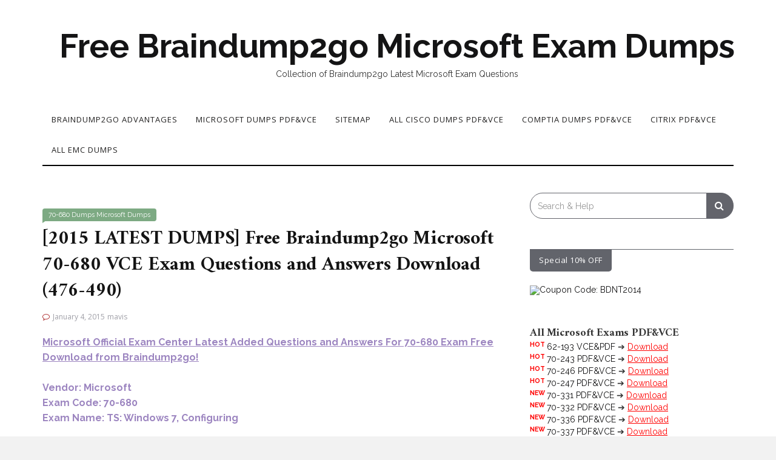

--- FILE ---
content_type: text/html; charset=UTF-8
request_url: https://www.checkpointdumps.com/2015-latest-dumps-free-braindump2go-microsoft-70-680-vce-exam-questions-and-answers-download-476-490.html
body_size: 38049
content:

<!DOCTYPE html>
<html lang="en-US">
	<head>
		<meta charset="UTF-8">
		<meta name="viewport" content="width=device-width, initial-scale=1">
		<link rel="profile" href="https://gmpg.org/xfn/11">
		<meta name='robots' content='index, follow, max-image-preview:large, max-snippet:-1, max-video-preview:-1' />
	<style>img:is([sizes="auto" i], [sizes^="auto," i]) { contain-intrinsic-size: 3000px 1500px }</style>
	
	<!-- This site is optimized with the Yoast SEO plugin v25.5 - https://yoast.com/wordpress/plugins/seo/ -->
	<title>[2015 LATEST DUMPS] Free Braindump2go Microsoft 70-680 VCE Exam Questions and Answers Download (476-490) - Free Braindump2go Microsoft Exam Dumps</title>
	<link rel="canonical" href="https://www.checkpointdumps.com/2015-latest-dumps-free-braindump2go-microsoft-70-680-vce-exam-questions-and-answers-download-476-490.html" />
	<meta property="og:locale" content="en_US" />
	<meta property="og:type" content="article" />
	<meta property="og:title" content="[2015 LATEST DUMPS] Free Braindump2go Microsoft 70-680 VCE Exam Questions and Answers Download (476-490) - Free Braindump2go Microsoft Exam Dumps" />
	<meta property="og:description" content="Microsoft Official Exam Center Latest Added Questions and Answers For 70-680 Exam Free Download from Braindump2go! Vendor: MicrosoftExam Code: 70-680Exam Name: TS: Windows 7, Configuring QUESTION 476You install the Windows Automated Installation Kit (WAIK) for Windows 7 on a computer that runs Windows 7.You want to deploy a Windows image (WIM) file to other computers [&hellip;]" />
	<meta property="og:url" content="https://www.checkpointdumps.com/2015-latest-dumps-free-braindump2go-microsoft-70-680-vce-exam-questions-and-answers-download-476-490.html" />
	<meta property="og:site_name" content="Free Braindump2go Microsoft Exam Dumps" />
	<meta property="article:published_time" content="2015-01-04T09:36:11+00:00" />
	<meta property="og:image" content="http://www.itexamquiz.com/braindump2go/bdimages/950e587f650a_90A5/12022.jpg" />
	<meta name="author" content="mavis" />
	<meta name="twitter:card" content="summary_large_image" />
	<meta name="twitter:label1" content="Written by" />
	<meta name="twitter:data1" content="mavis" />
	<meta name="twitter:label2" content="Est. reading time" />
	<meta name="twitter:data2" content="11 minutes" />
	<script type="application/ld+json" class="yoast-schema-graph">{"@context":"https://schema.org","@graph":[{"@type":"WebPage","@id":"https://www.checkpointdumps.com/2015-latest-dumps-free-braindump2go-microsoft-70-680-vce-exam-questions-and-answers-download-476-490.html","url":"https://www.checkpointdumps.com/2015-latest-dumps-free-braindump2go-microsoft-70-680-vce-exam-questions-and-answers-download-476-490.html","name":"[2015 LATEST DUMPS] Free Braindump2go Microsoft 70-680 VCE Exam Questions and Answers Download (476-490) - Free Braindump2go Microsoft Exam Dumps","isPartOf":{"@id":"https://www.checkpointdumps.com/#website"},"primaryImageOfPage":{"@id":"https://www.checkpointdumps.com/2015-latest-dumps-free-braindump2go-microsoft-70-680-vce-exam-questions-and-answers-download-476-490.html#primaryimage"},"image":{"@id":"https://www.checkpointdumps.com/2015-latest-dumps-free-braindump2go-microsoft-70-680-vce-exam-questions-and-answers-download-476-490.html#primaryimage"},"thumbnailUrl":"http://www.itexamquiz.com/braindump2go/bdimages/950e587f650a_90A5/12022.jpg","datePublished":"2015-01-04T09:36:11+00:00","author":{"@id":"https://www.checkpointdumps.com/#/schema/person/4cbe384eff652879f3d7428a51837ae0"},"breadcrumb":{"@id":"https://www.checkpointdumps.com/2015-latest-dumps-free-braindump2go-microsoft-70-680-vce-exam-questions-and-answers-download-476-490.html#breadcrumb"},"inLanguage":"en-US","potentialAction":[{"@type":"ReadAction","target":["https://www.checkpointdumps.com/2015-latest-dumps-free-braindump2go-microsoft-70-680-vce-exam-questions-and-answers-download-476-490.html"]}]},{"@type":"ImageObject","inLanguage":"en-US","@id":"https://www.checkpointdumps.com/2015-latest-dumps-free-braindump2go-microsoft-70-680-vce-exam-questions-and-answers-download-476-490.html#primaryimage","url":"http://www.itexamquiz.com/braindump2go/bdimages/950e587f650a_90A5/12022.jpg","contentUrl":"http://www.itexamquiz.com/braindump2go/bdimages/950e587f650a_90A5/12022.jpg"},{"@type":"BreadcrumbList","@id":"https://www.checkpointdumps.com/2015-latest-dumps-free-braindump2go-microsoft-70-680-vce-exam-questions-and-answers-download-476-490.html#breadcrumb","itemListElement":[{"@type":"ListItem","position":1,"name":"Home","item":"https://www.checkpointdumps.com/"},{"@type":"ListItem","position":2,"name":"[2015 LATEST DUMPS] Free Braindump2go Microsoft 70-680 VCE Exam Questions and Answers Download (476-490)"}]},{"@type":"WebSite","@id":"https://www.checkpointdumps.com/#website","url":"https://www.checkpointdumps.com/","name":"Free Braindump2go Microsoft Exam Dumps","description":"Collection of Braindump2go Latest Microsoft Exam Questions","potentialAction":[{"@type":"SearchAction","target":{"@type":"EntryPoint","urlTemplate":"https://www.checkpointdumps.com/?s={search_term_string}"},"query-input":{"@type":"PropertyValueSpecification","valueRequired":true,"valueName":"search_term_string"}}],"inLanguage":"en-US"},{"@type":"Person","@id":"https://www.checkpointdumps.com/#/schema/person/4cbe384eff652879f3d7428a51837ae0","name":"mavis","image":{"@type":"ImageObject","inLanguage":"en-US","@id":"https://www.checkpointdumps.com/#/schema/person/image/","url":"https://secure.gravatar.com/avatar/edca60c3eea05e02bf9048da52583697?s=96&d=mm&r=g","contentUrl":"https://secure.gravatar.com/avatar/edca60c3eea05e02bf9048da52583697?s=96&d=mm&r=g","caption":"mavis"},"url":"https://www.checkpointdumps.com/author/mavis"}]}</script>
	<!-- / Yoast SEO plugin. -->


<link rel='dns-prefetch' href='//fonts.googleapis.com' />
<link rel="alternate" type="application/rss+xml" title="Free Braindump2go Microsoft Exam Dumps &raquo; Feed" href="https://www.checkpointdumps.com/feed" />
<link rel="alternate" type="application/rss+xml" title="Free Braindump2go Microsoft Exam Dumps &raquo; Comments Feed" href="https://www.checkpointdumps.com/comments/feed" />
<script type="text/javascript">
/* <![CDATA[ */
window._wpemojiSettings = {"baseUrl":"https:\/\/s.w.org\/images\/core\/emoji\/15.0.3\/72x72\/","ext":".png","svgUrl":"https:\/\/s.w.org\/images\/core\/emoji\/15.0.3\/svg\/","svgExt":".svg","source":{"concatemoji":"https:\/\/www.checkpointdumps.com\/wp-includes\/js\/wp-emoji-release.min.js?ver=6.7.4"}};
/*! This file is auto-generated */
!function(i,n){var o,s,e;function c(e){try{var t={supportTests:e,timestamp:(new Date).valueOf()};sessionStorage.setItem(o,JSON.stringify(t))}catch(e){}}function p(e,t,n){e.clearRect(0,0,e.canvas.width,e.canvas.height),e.fillText(t,0,0);var t=new Uint32Array(e.getImageData(0,0,e.canvas.width,e.canvas.height).data),r=(e.clearRect(0,0,e.canvas.width,e.canvas.height),e.fillText(n,0,0),new Uint32Array(e.getImageData(0,0,e.canvas.width,e.canvas.height).data));return t.every(function(e,t){return e===r[t]})}function u(e,t,n){switch(t){case"flag":return n(e,"\ud83c\udff3\ufe0f\u200d\u26a7\ufe0f","\ud83c\udff3\ufe0f\u200b\u26a7\ufe0f")?!1:!n(e,"\ud83c\uddfa\ud83c\uddf3","\ud83c\uddfa\u200b\ud83c\uddf3")&&!n(e,"\ud83c\udff4\udb40\udc67\udb40\udc62\udb40\udc65\udb40\udc6e\udb40\udc67\udb40\udc7f","\ud83c\udff4\u200b\udb40\udc67\u200b\udb40\udc62\u200b\udb40\udc65\u200b\udb40\udc6e\u200b\udb40\udc67\u200b\udb40\udc7f");case"emoji":return!n(e,"\ud83d\udc26\u200d\u2b1b","\ud83d\udc26\u200b\u2b1b")}return!1}function f(e,t,n){var r="undefined"!=typeof WorkerGlobalScope&&self instanceof WorkerGlobalScope?new OffscreenCanvas(300,150):i.createElement("canvas"),a=r.getContext("2d",{willReadFrequently:!0}),o=(a.textBaseline="top",a.font="600 32px Arial",{});return e.forEach(function(e){o[e]=t(a,e,n)}),o}function t(e){var t=i.createElement("script");t.src=e,t.defer=!0,i.head.appendChild(t)}"undefined"!=typeof Promise&&(o="wpEmojiSettingsSupports",s=["flag","emoji"],n.supports={everything:!0,everythingExceptFlag:!0},e=new Promise(function(e){i.addEventListener("DOMContentLoaded",e,{once:!0})}),new Promise(function(t){var n=function(){try{var e=JSON.parse(sessionStorage.getItem(o));if("object"==typeof e&&"number"==typeof e.timestamp&&(new Date).valueOf()<e.timestamp+604800&&"object"==typeof e.supportTests)return e.supportTests}catch(e){}return null}();if(!n){if("undefined"!=typeof Worker&&"undefined"!=typeof OffscreenCanvas&&"undefined"!=typeof URL&&URL.createObjectURL&&"undefined"!=typeof Blob)try{var e="postMessage("+f.toString()+"("+[JSON.stringify(s),u.toString(),p.toString()].join(",")+"));",r=new Blob([e],{type:"text/javascript"}),a=new Worker(URL.createObjectURL(r),{name:"wpTestEmojiSupports"});return void(a.onmessage=function(e){c(n=e.data),a.terminate(),t(n)})}catch(e){}c(n=f(s,u,p))}t(n)}).then(function(e){for(var t in e)n.supports[t]=e[t],n.supports.everything=n.supports.everything&&n.supports[t],"flag"!==t&&(n.supports.everythingExceptFlag=n.supports.everythingExceptFlag&&n.supports[t]);n.supports.everythingExceptFlag=n.supports.everythingExceptFlag&&!n.supports.flag,n.DOMReady=!1,n.readyCallback=function(){n.DOMReady=!0}}).then(function(){return e}).then(function(){var e;n.supports.everything||(n.readyCallback(),(e=n.source||{}).concatemoji?t(e.concatemoji):e.wpemoji&&e.twemoji&&(t(e.twemoji),t(e.wpemoji)))}))}((window,document),window._wpemojiSettings);
/* ]]> */
</script>
<style id='wp-emoji-styles-inline-css' type='text/css'>

	img.wp-smiley, img.emoji {
		display: inline !important;
		border: none !important;
		box-shadow: none !important;
		height: 1em !important;
		width: 1em !important;
		margin: 0 0.07em !important;
		vertical-align: -0.1em !important;
		background: none !important;
		padding: 0 !important;
	}
</style>
<link rel='stylesheet' id='wp-block-library-css' href='https://www.checkpointdumps.com/wp-includes/css/dist/block-library/style.min.css?ver=6.7.4' type='text/css' media='all' />
<style id='classic-theme-styles-inline-css' type='text/css'>
/*! This file is auto-generated */
.wp-block-button__link{color:#fff;background-color:#32373c;border-radius:9999px;box-shadow:none;text-decoration:none;padding:calc(.667em + 2px) calc(1.333em + 2px);font-size:1.125em}.wp-block-file__button{background:#32373c;color:#fff;text-decoration:none}
</style>
<style id='global-styles-inline-css' type='text/css'>
:root{--wp--preset--aspect-ratio--square: 1;--wp--preset--aspect-ratio--4-3: 4/3;--wp--preset--aspect-ratio--3-4: 3/4;--wp--preset--aspect-ratio--3-2: 3/2;--wp--preset--aspect-ratio--2-3: 2/3;--wp--preset--aspect-ratio--16-9: 16/9;--wp--preset--aspect-ratio--9-16: 9/16;--wp--preset--color--black: #000000;--wp--preset--color--cyan-bluish-gray: #abb8c3;--wp--preset--color--white: #ffffff;--wp--preset--color--pale-pink: #f78da7;--wp--preset--color--vivid-red: #cf2e2e;--wp--preset--color--luminous-vivid-orange: #ff6900;--wp--preset--color--luminous-vivid-amber: #fcb900;--wp--preset--color--light-green-cyan: #7bdcb5;--wp--preset--color--vivid-green-cyan: #00d084;--wp--preset--color--pale-cyan-blue: #8ed1fc;--wp--preset--color--vivid-cyan-blue: #0693e3;--wp--preset--color--vivid-purple: #9b51e0;--wp--preset--gradient--vivid-cyan-blue-to-vivid-purple: linear-gradient(135deg,rgba(6,147,227,1) 0%,rgb(155,81,224) 100%);--wp--preset--gradient--light-green-cyan-to-vivid-green-cyan: linear-gradient(135deg,rgb(122,220,180) 0%,rgb(0,208,130) 100%);--wp--preset--gradient--luminous-vivid-amber-to-luminous-vivid-orange: linear-gradient(135deg,rgba(252,185,0,1) 0%,rgba(255,105,0,1) 100%);--wp--preset--gradient--luminous-vivid-orange-to-vivid-red: linear-gradient(135deg,rgba(255,105,0,1) 0%,rgb(207,46,46) 100%);--wp--preset--gradient--very-light-gray-to-cyan-bluish-gray: linear-gradient(135deg,rgb(238,238,238) 0%,rgb(169,184,195) 100%);--wp--preset--gradient--cool-to-warm-spectrum: linear-gradient(135deg,rgb(74,234,220) 0%,rgb(151,120,209) 20%,rgb(207,42,186) 40%,rgb(238,44,130) 60%,rgb(251,105,98) 80%,rgb(254,248,76) 100%);--wp--preset--gradient--blush-light-purple: linear-gradient(135deg,rgb(255,206,236) 0%,rgb(152,150,240) 100%);--wp--preset--gradient--blush-bordeaux: linear-gradient(135deg,rgb(254,205,165) 0%,rgb(254,45,45) 50%,rgb(107,0,62) 100%);--wp--preset--gradient--luminous-dusk: linear-gradient(135deg,rgb(255,203,112) 0%,rgb(199,81,192) 50%,rgb(65,88,208) 100%);--wp--preset--gradient--pale-ocean: linear-gradient(135deg,rgb(255,245,203) 0%,rgb(182,227,212) 50%,rgb(51,167,181) 100%);--wp--preset--gradient--electric-grass: linear-gradient(135deg,rgb(202,248,128) 0%,rgb(113,206,126) 100%);--wp--preset--gradient--midnight: linear-gradient(135deg,rgb(2,3,129) 0%,rgb(40,116,252) 100%);--wp--preset--font-size--small: 13px;--wp--preset--font-size--medium: 20px;--wp--preset--font-size--large: 36px;--wp--preset--font-size--x-large: 42px;--wp--preset--spacing--20: 0.44rem;--wp--preset--spacing--30: 0.67rem;--wp--preset--spacing--40: 1rem;--wp--preset--spacing--50: 1.5rem;--wp--preset--spacing--60: 2.25rem;--wp--preset--spacing--70: 3.38rem;--wp--preset--spacing--80: 5.06rem;--wp--preset--shadow--natural: 6px 6px 9px rgba(0, 0, 0, 0.2);--wp--preset--shadow--deep: 12px 12px 50px rgba(0, 0, 0, 0.4);--wp--preset--shadow--sharp: 6px 6px 0px rgba(0, 0, 0, 0.2);--wp--preset--shadow--outlined: 6px 6px 0px -3px rgba(255, 255, 255, 1), 6px 6px rgba(0, 0, 0, 1);--wp--preset--shadow--crisp: 6px 6px 0px rgba(0, 0, 0, 1);}:where(.is-layout-flex){gap: 0.5em;}:where(.is-layout-grid){gap: 0.5em;}body .is-layout-flex{display: flex;}.is-layout-flex{flex-wrap: wrap;align-items: center;}.is-layout-flex > :is(*, div){margin: 0;}body .is-layout-grid{display: grid;}.is-layout-grid > :is(*, div){margin: 0;}:where(.wp-block-columns.is-layout-flex){gap: 2em;}:where(.wp-block-columns.is-layout-grid){gap: 2em;}:where(.wp-block-post-template.is-layout-flex){gap: 1.25em;}:where(.wp-block-post-template.is-layout-grid){gap: 1.25em;}.has-black-color{color: var(--wp--preset--color--black) !important;}.has-cyan-bluish-gray-color{color: var(--wp--preset--color--cyan-bluish-gray) !important;}.has-white-color{color: var(--wp--preset--color--white) !important;}.has-pale-pink-color{color: var(--wp--preset--color--pale-pink) !important;}.has-vivid-red-color{color: var(--wp--preset--color--vivid-red) !important;}.has-luminous-vivid-orange-color{color: var(--wp--preset--color--luminous-vivid-orange) !important;}.has-luminous-vivid-amber-color{color: var(--wp--preset--color--luminous-vivid-amber) !important;}.has-light-green-cyan-color{color: var(--wp--preset--color--light-green-cyan) !important;}.has-vivid-green-cyan-color{color: var(--wp--preset--color--vivid-green-cyan) !important;}.has-pale-cyan-blue-color{color: var(--wp--preset--color--pale-cyan-blue) !important;}.has-vivid-cyan-blue-color{color: var(--wp--preset--color--vivid-cyan-blue) !important;}.has-vivid-purple-color{color: var(--wp--preset--color--vivid-purple) !important;}.has-black-background-color{background-color: var(--wp--preset--color--black) !important;}.has-cyan-bluish-gray-background-color{background-color: var(--wp--preset--color--cyan-bluish-gray) !important;}.has-white-background-color{background-color: var(--wp--preset--color--white) !important;}.has-pale-pink-background-color{background-color: var(--wp--preset--color--pale-pink) !important;}.has-vivid-red-background-color{background-color: var(--wp--preset--color--vivid-red) !important;}.has-luminous-vivid-orange-background-color{background-color: var(--wp--preset--color--luminous-vivid-orange) !important;}.has-luminous-vivid-amber-background-color{background-color: var(--wp--preset--color--luminous-vivid-amber) !important;}.has-light-green-cyan-background-color{background-color: var(--wp--preset--color--light-green-cyan) !important;}.has-vivid-green-cyan-background-color{background-color: var(--wp--preset--color--vivid-green-cyan) !important;}.has-pale-cyan-blue-background-color{background-color: var(--wp--preset--color--pale-cyan-blue) !important;}.has-vivid-cyan-blue-background-color{background-color: var(--wp--preset--color--vivid-cyan-blue) !important;}.has-vivid-purple-background-color{background-color: var(--wp--preset--color--vivid-purple) !important;}.has-black-border-color{border-color: var(--wp--preset--color--black) !important;}.has-cyan-bluish-gray-border-color{border-color: var(--wp--preset--color--cyan-bluish-gray) !important;}.has-white-border-color{border-color: var(--wp--preset--color--white) !important;}.has-pale-pink-border-color{border-color: var(--wp--preset--color--pale-pink) !important;}.has-vivid-red-border-color{border-color: var(--wp--preset--color--vivid-red) !important;}.has-luminous-vivid-orange-border-color{border-color: var(--wp--preset--color--luminous-vivid-orange) !important;}.has-luminous-vivid-amber-border-color{border-color: var(--wp--preset--color--luminous-vivid-amber) !important;}.has-light-green-cyan-border-color{border-color: var(--wp--preset--color--light-green-cyan) !important;}.has-vivid-green-cyan-border-color{border-color: var(--wp--preset--color--vivid-green-cyan) !important;}.has-pale-cyan-blue-border-color{border-color: var(--wp--preset--color--pale-cyan-blue) !important;}.has-vivid-cyan-blue-border-color{border-color: var(--wp--preset--color--vivid-cyan-blue) !important;}.has-vivid-purple-border-color{border-color: var(--wp--preset--color--vivid-purple) !important;}.has-vivid-cyan-blue-to-vivid-purple-gradient-background{background: var(--wp--preset--gradient--vivid-cyan-blue-to-vivid-purple) !important;}.has-light-green-cyan-to-vivid-green-cyan-gradient-background{background: var(--wp--preset--gradient--light-green-cyan-to-vivid-green-cyan) !important;}.has-luminous-vivid-amber-to-luminous-vivid-orange-gradient-background{background: var(--wp--preset--gradient--luminous-vivid-amber-to-luminous-vivid-orange) !important;}.has-luminous-vivid-orange-to-vivid-red-gradient-background{background: var(--wp--preset--gradient--luminous-vivid-orange-to-vivid-red) !important;}.has-very-light-gray-to-cyan-bluish-gray-gradient-background{background: var(--wp--preset--gradient--very-light-gray-to-cyan-bluish-gray) !important;}.has-cool-to-warm-spectrum-gradient-background{background: var(--wp--preset--gradient--cool-to-warm-spectrum) !important;}.has-blush-light-purple-gradient-background{background: var(--wp--preset--gradient--blush-light-purple) !important;}.has-blush-bordeaux-gradient-background{background: var(--wp--preset--gradient--blush-bordeaux) !important;}.has-luminous-dusk-gradient-background{background: var(--wp--preset--gradient--luminous-dusk) !important;}.has-pale-ocean-gradient-background{background: var(--wp--preset--gradient--pale-ocean) !important;}.has-electric-grass-gradient-background{background: var(--wp--preset--gradient--electric-grass) !important;}.has-midnight-gradient-background{background: var(--wp--preset--gradient--midnight) !important;}.has-small-font-size{font-size: var(--wp--preset--font-size--small) !important;}.has-medium-font-size{font-size: var(--wp--preset--font-size--medium) !important;}.has-large-font-size{font-size: var(--wp--preset--font-size--large) !important;}.has-x-large-font-size{font-size: var(--wp--preset--font-size--x-large) !important;}
:where(.wp-block-post-template.is-layout-flex){gap: 1.25em;}:where(.wp-block-post-template.is-layout-grid){gap: 1.25em;}
:where(.wp-block-columns.is-layout-flex){gap: 2em;}:where(.wp-block-columns.is-layout-grid){gap: 2em;}
:root :where(.wp-block-pullquote){font-size: 1.5em;line-height: 1.6;}
</style>
<link rel='stylesheet' id='neila-webfonts-css' href='//fonts.googleapis.com/css?family=Karla%3A400%2C500%2C600%2C700%7CAmiri%3A400%2C700%7COpen+Sans%3A400%2C500%2C700%7CRaleway%3A400%2C400italic%2C700%2C700italic&#038;subset=latin%2Clatin-ext' type='text/css' media='all' />
<link rel='stylesheet' id='bootstrap-css' href='https://www.checkpointdumps.com/wp-content/themes/neila/css/bootstrap.css?ver=6.7.4' type='text/css' media='all' />
<link rel='stylesheet' id='font-awesome-css' href='https://www.checkpointdumps.com/wp-content/themes/neila/css/font-awesome.css?ver=6.7.4' type='text/css' media='all' />
<link rel='stylesheet' id='neila-style-css' href='https://www.checkpointdumps.com/wp-content/themes/neila/style.css?ver=6.7.4' type='text/css' media='all' />
<link rel='stylesheet' id='wp-pagenavi-css' href='https://www.checkpointdumps.com/wp-content/plugins/wp-pagenavi/pagenavi-css.css?ver=2.70' type='text/css' media='all' />
<link rel='stylesheet' id='easy_table_style-css' href='https://www.checkpointdumps.com/wp-content/plugins/easy-table/themes/default/style.css?ver=1.8' type='text/css' media='all' />
<script type="text/javascript" src="https://www.checkpointdumps.com/wp-includes/js/jquery/jquery.min.js?ver=3.7.1" id="jquery-core-js"></script>
<script type="text/javascript" src="https://www.checkpointdumps.com/wp-includes/js/jquery/jquery-migrate.min.js?ver=3.4.1" id="jquery-migrate-js"></script>
<script type="text/javascript" src="https://www.checkpointdumps.com/wp-content/themes/neila/js/bootstrap.js?ver=6.7.4" id="bootstrap-js"></script>
<script type="text/javascript" src="https://www.checkpointdumps.com/wp-content/themes/neila/js/slick.js?ver=6.7.4" id="jquery-slick-js"></script>
<script type="text/javascript" src="https://www.checkpointdumps.com/wp-content/themes/neila/js/neila.js?ver=6.7.4" id="neila-js-js"></script>
<link rel="https://api.w.org/" href="https://www.checkpointdumps.com/wp-json/" /><link rel="alternate" title="JSON" type="application/json" href="https://www.checkpointdumps.com/wp-json/wp/v2/posts/1582" /><link rel="EditURI" type="application/rsd+xml" title="RSD" href="https://www.checkpointdumps.com/xmlrpc.php?rsd" />
<meta name="generator" content="WordPress 6.7.4" />
<link rel='shortlink' href='https://www.checkpointdumps.com/?p=1582' />
<link rel="alternate" title="oEmbed (JSON)" type="application/json+oembed" href="https://www.checkpointdumps.com/wp-json/oembed/1.0/embed?url=https%3A%2F%2Fwww.checkpointdumps.com%2F2015-latest-dumps-free-braindump2go-microsoft-70-680-vce-exam-questions-and-answers-download-476-490.html" />
<link rel="alternate" title="oEmbed (XML)" type="text/xml+oembed" href="https://www.checkpointdumps.com/wp-json/oembed/1.0/embed?url=https%3A%2F%2Fwww.checkpointdumps.com%2F2015-latest-dumps-free-braindump2go-microsoft-70-680-vce-exam-questions-and-answers-download-476-490.html&#038;format=xml" />
		<script type="text/javascript">
			var _statcounter = _statcounter || [];
			_statcounter.push({"tags": {"author": "mavis"}});
		</script>
		<style type="text/css" id="neila-custom-theme-css"></style>	</head>
	<body class="post-template-default single single-post postid-1582 single-format-standard">

	
	<div class="boxed active">

		<!-- Top Navigation -->
				<!-- End: Navigation -->

		<div class="container">
			<header class="header" id="header">
				<div class="container">
					<hgroup><h1><a href="https://www.checkpointdumps.com/" rel="home">Free Braindump2go Microsoft Exam Dumps</a></h1><div class="description">Collection of Braindump2go Latest Microsoft Exam Questions</div></hgroup>				</div>
			</header>
		</div>

		<!-- Navigation -->
		<div class="container">
			<nav class="navbar" role="navigation">
				<!-- Brand and toggle get grouped for better mobile display --> 
				<div class="navbar-header"> 
					<button type="button" class="navbar-toggle" data-toggle="collapse" data-target=".navbar-ex2-collapse"> 
						<span class="sr-only">Toggle navigation</span> 
						<span class="icon-bar"></span> 
						<span class="icon-bar"></span> 
						<span class="icon-bar"></span> 
					</button> 
				</div> 
				<div class="collapse navbar-collapse navbar-ex2-collapse"><ul id="menu-head" class="nav navbar-nav"><li itemscope="itemscope" itemtype="https://www.schema.org/SiteNavigationElement" id="menu-item-2990" class="menu-item menu-item-type-post_type menu-item-object-page menu-item-2990 nav-item"><a title="Braindump2go Advantages" href="https://www.checkpointdumps.com/braindump2go-advantages" class="nav-link">Braindump2go Advantages</a></li>
<li itemscope="itemscope" itemtype="https://www.schema.org/SiteNavigationElement" id="menu-item-2991" class="menu-item menu-item-type-post_type menu-item-object-page menu-item-2991 nav-item"><a title="Microsoft Dumps PDF&#038;VCE" href="https://www.checkpointdumps.com/microsoft-dumps-pdfvce" class="nav-link">Microsoft Dumps PDF&#038;VCE</a></li>
<li itemscope="itemscope" itemtype="https://www.schema.org/SiteNavigationElement" id="menu-item-2992" class="menu-item menu-item-type-post_type menu-item-object-page menu-item-2992 nav-item"><a title="Sitemap" href="https://www.checkpointdumps.com/sitemap" class="nav-link">Sitemap</a></li>
<li itemscope="itemscope" itemtype="https://www.schema.org/SiteNavigationElement" id="menu-item-4552" class="menu-item menu-item-type-post_type menu-item-object-page menu-item-4552 nav-item"><a title="All CISCO Dumps PDF&#038;VCE" href="https://www.checkpointdumps.com/all-cisco-dumps-pdfvce" class="nav-link">All CISCO Dumps PDF&#038;VCE</a></li>
<li itemscope="itemscope" itemtype="https://www.schema.org/SiteNavigationElement" id="menu-item-4555" class="menu-item menu-item-type-post_type menu-item-object-page menu-item-4555 nav-item"><a title="CompTIA Dumps PDF&#038;VCE" href="https://www.checkpointdumps.com/comptia-dumps-pdfvce" class="nav-link">CompTIA Dumps PDF&#038;VCE</a></li>
<li itemscope="itemscope" itemtype="https://www.schema.org/SiteNavigationElement" id="menu-item-4671" class="menu-item menu-item-type-post_type menu-item-object-page menu-item-4671 nav-item"><a title="CITRIX PDF&#038;VCE" href="https://www.checkpointdumps.com/citrix-pdfvce" class="nav-link">CITRIX PDF&#038;VCE</a></li>
<li itemscope="itemscope" itemtype="https://www.schema.org/SiteNavigationElement" id="menu-item-4674" class="menu-item menu-item-type-post_type menu-item-object-page menu-item-4674 nav-item"><a title="ALL EMC Dumps" href="https://www.checkpointdumps.com/all-emc-dumps" class="nav-link">ALL EMC Dumps</a></li>
</ul></div>			</nav>
		</div>
		<!-- End: Navigation -->

		<div class="container">
					</div>

				
			<!-- BEGIN .container -->
			<div class="container mz-sidebar-right">

			<div id="content">
				<div class="row">
					<div class="col-md-8">

	<div id="primary" class="content-area">
		<main id="main" class="site-main" role="main">

		
									<article  id="post-1582" class="post-1582 post type-post status-publish format-standard hentry category-70-680-dumps category-microsoft-dumps tag-70-680-exam-questions tag-70-680-pdf tag-70-680-practice-tests tag-70-680-study-materials tag-70-680-vce tag-microsoft-70-680-exam-dumps">

							<div class="post-image">
															</div>

							<div class="post-header">
								<div class="post-cats">
								<span class="cat"><a href="https://www.checkpointdumps.com/category/microsoft-dumps/70-680-dumps" rel="category tag">70-680 Dumps</a> <a href="https://www.checkpointdumps.com/category/microsoft-dumps" rel="category tag">Microsoft Dumps</a></span>
								</div>
								<h1>[2015 LATEST DUMPS] Free Braindump2go Microsoft 70-680  VCE Exam Questions and Answers Download (476-490)</h1>

																	<span class="date"><i class="fa fa-comment-o"></i>January 4, 2015</span>
									<span class="date"><a href="https://www.checkpointdumps.com/author/mavis" title="Posts by mavis" rel="author">mavis</a></span>
									
							</div>

							<div class="post-entry">
								<p><strong><u><font color="#9c85c0">Microsoft Official Exam Center Latest Added Questions and Answers For 70-680 Exam Free Download from Braindump2go!</font></u></strong>  </p>
<p><strong><font color="#9c85c0">Vendor: Microsoft<br />Exam Code: 70-680<br />Exam Name: TS: Windows 7, Configuring</font></strong></p>
<p><span id="more-1582"></span></p>
<p><a href="http://www.braindump2go.com/70-680.html"><img fetchpriority="high" decoding="async" title="120[2][2]" border="0" alt="120[2][2]" src="http://www.itexamquiz.com/braindump2go/bdimages/950e587f650a_90A5/12022.jpg" width="575" height="173"></a>  </p>
<p>QUESTION 476<br />You install the Windows Automated Installation Kit (WAIK) for Windows 7 on a computer that runs Windows 7.<br />You want to deploy a Windows image (WIM) file to other computers in the domain.<br />You need to capture the operating system, computer configuration, and applications installed on the computer to a WIM file.<br />What should you do before you capture the image?</p>
<p>A.&nbsp;&nbsp;&nbsp; Start the computer by using the Windows Preinstallation Environment (WinPE) ram disk.<br />B.&nbsp;&nbsp;&nbsp; Run ScanState.exe.<br />C.&nbsp;&nbsp;&nbsp; Run Defrag.exe.<br />D.&nbsp;&nbsp;&nbsp; Run Diskpart.exe.</p>
<p>Answer: B<br />Explanation: <br />You use ScanState to save user state data. By default, this program places user state data into the data store location as defined by the three migration .xml files.</p>
<p>QUESTION 477<br />You are a network administrator for Southbridge Video, a company that records and processes videos. Your network consists of Windows 7 computers and Windows Server 2008 R2 servers.<br />Management secures a contract to provide closed captioning a large number of videos. They open a new, remote location with a slow network link and hire temporary staff to perform the work. The videos that the users need to view are on a file share on the corporate network. Users may have to view the video files multiple times to complete their work.<br />You need to ensure that the slow network link is used as efficiently as possible.<br />What should you do?</p>
<p>A.&nbsp;&nbsp;&nbsp; Enable transparent caching.<br />B.&nbsp;&nbsp;&nbsp; Enable folder redirection.<br />C.&nbsp;&nbsp;&nbsp; Use DirectAccess to connect to the share.<br />D.&nbsp;&nbsp;&nbsp; Configure the client machines to use offline file synchronization.</p>
<p>Answer: A</p>
<p>QUESTION 478<br />You use a computer that has Windows 7 SP1 installed and has a folder named C:\Data. <br />The active network connection of the computer is configured as Public.<br />You use Advanced Sharing to share a folder as shown in the exhibit. (Click the Exhibit button.)</p>
<p><a href="http://www.itexamquiz.com/braindump2go/bdimages/813381baba77_F6E1/wps290F.tmp_thumb.png"><img decoding="async" title="wps290F.tmp_thumb" style="border-top: 0px; border-right: 0px; background-image: none; border-bottom: 0px; padding-top: 0px; padding-left: 0px; margin: 0px; border-left: 0px; display: inline; padding-right: 0px" border="0" alt="wps290F.tmp_thumb" src="http://www.itexamquiz.com/braindump2go/bdimages/813381baba77_F6E1/wps290F.tmp_thumb_thumb.png" width="404" height="488"></a>  </p>
<p>A user attempts to access the shared folder across the network and receives the following error message: <br />&#8220;Access is Denied.&#8221;<br />You need to ensure that the user can download files from the shared folder.<br />What should you do?</p>
<p>A.&nbsp;&nbsp;&nbsp; Allow file and printer sharing through Windows Firewall. From the Security settings of the folder,<br />assign the Full Control NTFS permission to the user.</p>
<p>B.&nbsp;&nbsp;&nbsp; From the Advanced Sharing settings of the folder, assign the Read share permission to the user.</p>
<p>C.&nbsp;&nbsp;&nbsp; From the Security settings of the folder, assign the Read NTFS permission to the user.</p>
<p>D.&nbsp;&nbsp;&nbsp; Change the network location of the computer from a Public network to a Home or Work network.</p>
<p>Answer: C<br />Explanation: <br />Assuming the user has appropriate Share permissions, he would still need NTFS permissions.</p>
<p>QUESTION 479<br />You have a computer that runs Windows 7. The computer is a member of a workgroup.<br />You use Encrypting File System (EFS) to protect your local files.<br />You need to ensure that you can decrypt EFS files on the computer if you forget your password.<br />What should you do?</p>
<p>A.&nbsp;&nbsp;&nbsp; From Authorization Manager, modify the Authorization Manager options.<br />B.&nbsp;&nbsp;&nbsp; From Credential Manager, select Back up vault.<br />C.&nbsp;&nbsp;&nbsp; Create an EFS Data Recovery Agent by using Group Policy.<br />D.&nbsp;&nbsp;&nbsp; From User Accounts, select Manage your file encryption certificates.</p>
<p>Answer: C<br />Explanation: <br />Data Recovery Agent (DRA) is a user account that has been granted permissions to access all encrypted files even if the files have been encrypted using encryption key of another user account of the computer. Administrators must create and configure Data Recovery Agents before allowing users to encrypt their files. This serves as a proactive step taken by the administrators as once user account that has encrypted the file has been deleted from the computer, in the absence of DRA the files cannot be recovered whatsoever.</p>
<p>QUESTION 480<br />You work in an international company which is named Wiikigo. Before entering this company, you have two years of experience in the IT field, as well as experience implementing and administering any Windows client operating system in a networked environment. <br />You are professional in installing, upgrading and migrating to Windows 7, deploying Windows 7, and configuring Hardware and Applications and son on. <br />You manage a computer that runs Windows 7. <br />You have to identify which applications were installed during the last week. <br />So what action should you perform?</p>
<p>A.&nbsp;&nbsp;&nbsp; The System Performance Data Collector Set should be run from Performance Monitor.<br />B.&nbsp;&nbsp;&nbsp; The informational events should be reviewed from Reliability Monitor.<br />C.&nbsp;&nbsp;&nbsp; The Software Environment should be reviewed from System Information.<br />D.&nbsp;&nbsp;&nbsp; The System Diagnostics Report should be reviewed from Performance Monitor.</p>
<p>Answer: B</p>
<p>QUESTION 481<br />You manage a network device by using a web interface.<br />You perform all critical Windows updates so that the computer now runs Internet Explorer<br />10. After performing these updates, the layout of the network device web page displays incorrectly.<br />Other web pages display correctly.<br />You need to resolve this issue.<br />What should you do?</p>
<p>A.&nbsp;&nbsp;&nbsp; Clear Internet Explorer&#8217;s browsing history.<br />B.&nbsp;&nbsp;&nbsp; Enable Compatibly Mode for the network device web page.<br />C.&nbsp;&nbsp;&nbsp; Set the local Intranet security zone to Low.<br />D.&nbsp;&nbsp;&nbsp; Add the network device web page to the trusted sites zone.</p>
<p>Answer: D</p>
<p>QUESTION 482<br />You have a computer that runs Windows 7.<br />The computer&#8217;s hard disks are configured as shown in the following table.</p>
<p><a href="http://www.itexamquiz.com/braindump2go/bdimages/813381baba77_F6E1/wps6ED6.tmp_thumb.png"><img decoding="async" title="wps6ED6.tmp_thumb" style="border-top: 0px; border-right: 0px; background-image: none; border-bottom: 0px; padding-top: 0px; padding-left: 0px; margin: 0px; border-left: 0px; display: inline; padding-right: 0px" border="0" alt="wps6ED6.tmp_thumb" src="http://www.itexamquiz.com/braindump2go/bdimages/813381baba77_F6E1/wps6ED6.tmp_thumb_thumb.png" width="346" height="91"></a>  </p>
<p>You need to ensure that you can recover the operating system and all the files on the computer if hard disk 0 experiences hardware failure.<br />What should you do?</p>
<p>A.&nbsp;&nbsp;&nbsp; Create a system repair disk.<br />B.&nbsp;&nbsp;&nbsp; Use the Backup and Restore tool to back up data files for all users.<br />C.&nbsp;&nbsp;&nbsp; Use the Backup and Restore tool to create a system image on an external hard disk.<br />D.&nbsp;&nbsp;&nbsp; Create an Easy Transfer file on an external hard disk.</p>
<p>Answer: C</p>
<p>QUESTION 483<br />Note: This QUESTION is part of a series of QUESTIONs that use the same set of answer choices. AnAnswer choice may be correct for more than one QUESTION in the series.<br />You use a desktop computer that has Windows 7 Ultimate SP1. This relevant portions of the computer configuration are shown in the following below. <br />&#8211; The Disk Management Console (Click the Exhibit button.)</p>
<p><a href="http://www.itexamquiz.com/braindump2go/bdimages/813381baba77_F6E1/wps9867.tmp_thumb.png"><img loading="lazy" decoding="async" title="wps9867.tmp_thumb" style="border-top: 0px; border-right: 0px; background-image: none; border-bottom: 0px; padding-top: 0px; padding-left: 0px; margin: 0px; border-left: 0px; display: inline; padding-right: 0px" border="0" alt="wps9867.tmp_thumb" src="http://www.itexamquiz.com/braindump2go/bdimages/813381baba77_F6E1/wps9867.tmp_thumb_thumb.png" width="580" height="323"></a>  </p>
<p>&#8211; The System Properties window (Click the Exhibit button.) </p>
<p><a href="http://www.itexamquiz.com/braindump2go/bdimages/813381baba77_F6E1/wpsB3A5.tmp_thumb.png"><img loading="lazy" decoding="async" title="wpsB3A5.tmp_thumb" style="border-top: 0px; border-right: 0px; background-image: none; border-bottom: 0px; padding-top: 0px; padding-left: 0px; margin: 0px; border-left: 0px; display: inline; padding-right: 0px" border="0" alt="wpsB3A5.tmp_thumb" src="http://www.itexamquiz.com/braindump2go/bdimages/813381baba77_F6E1/wpsB3A5.tmp_thumb_thumb.png" width="499" height="515"></a>  </p>
<p>&#8211; The System protection for Local Disk C window (Click the Exhibit button.) </p>
<p><a href="http://www.itexamquiz.com/braindump2go/bdimages/813381baba77_F6E1/wpsCF8F.tmp_thumb.png"><img loading="lazy" decoding="async" title="wpsCF8F.tmp_thumb" style="border-top: 0px; border-right: 0px; background-image: none; border-bottom: 0px; padding-top: 0px; padding-left: 0px; margin: 0px; border-left: 0px; display: inline; padding-right: 0px" border="0" alt="wpsCF8F.tmp_thumb" src="http://www.itexamquiz.com/braindump2go/bdimages/813381baba77_F6E1/wpsCF8F.tmp_thumb_thumb.png" width="437" height="516"></a>  </p>
<p>You share your Documents library over a network.<br />You discover that one of the files was deleted from the library by a network user.<br />You need to restore the most recent version of the deleted file.<br />What should you do?</p>
<p>A.&nbsp;&nbsp;&nbsp; Delete restore points.<br />B.&nbsp;&nbsp;&nbsp; Create a restore point.<br />C.&nbsp;&nbsp;&nbsp; Perform a system restore.<br />D.&nbsp;&nbsp;&nbsp; Search for the file in the Recycle Bin.<br />E.&nbsp;&nbsp;&nbsp; Increase disk space used for system protection.<br />F.&nbsp;&nbsp;&nbsp; Copy the file from a previous version of a folder.<br />G.&nbsp;&nbsp;&nbsp; Set restore settings to only restore previous versions of files.<br />H.&nbsp;&nbsp;&nbsp; Run the cipher /x command from the elevated command prompt,<br />I.&nbsp;&nbsp;&nbsp; Run the vssadmin list volumes command from the elevated command prompt.<br />J.&nbsp;&nbsp;&nbsp; Run the vssadmin list shadows command from the elevated command prompt,<br />K.&nbsp;&nbsp;&nbsp; Run the compact /U &lt;file_name&gt; command from the elevated command prompt.</p>
<p>Answer: F<br />Explanation: <br />Note: To restore a previous version of a file or folder that&#8217;s included in a library, right-click the file or folder in the location where it&#8217;s saved, rather than in the library. <br />For example, to restore a previous version of a picture that&#8217;s included in the Pictures library but is stored in the My Pictures folder, right-click the My Pictures folder, and then click Restore previous versions.</p>
<p>QUESTION 484<br />Your company has a main office and a branch office.<br />A portable computer runs Windows 7. On the computer, you can configure a printer for each office.<br />You need to configure printing on the computer to meet the following requirements:<br />When you are located in the main office, all documents must automatically print to the main office printer.<br />When you are located in the branch office, all documents must automatically print to the branch office printer.<br />What should you do?</p>
<p>A.&nbsp;&nbsp;&nbsp; From Location and Other Sensors, configure a default location.<br />B.&nbsp;&nbsp;&nbsp; From Devices and Printers, configure the Manage Default Printer settings.<br />C.&nbsp;&nbsp;&nbsp; From Region and Language, modify the Location settings.<br />D.&nbsp;&nbsp;&nbsp; From Network and Sharing Centre, configure the network location.</p>
<p>Answer: B<br />Explanation:<br /><a href="http://windows.microsoft.com/en-GB/windows7/Automatically-switch-default-printers-between-home-work-orschool">http://windows.microsoft.com/en-GB/windows7/Automatically-switch-default-printers-between-home-work-orschool</a></p>
<p>QUESTION 485<br />Your company network includes desktop computers that have Windows 7 installed. <br />Microsoft updates are applied automatically at a scheduled time.<br />A use1-reports that a proprietary application has stopped working.<br />You need to uninstall the most recent update from Microsoft.<br />What should you do first?</p>
<p>A.&nbsp;&nbsp;&nbsp; From the Action Center, open the Windows Update window.<br />B.&nbsp;&nbsp;&nbsp; From the Event Viewer, open the System log.<br />C.&nbsp;&nbsp;&nbsp; From the Services console, open the Windows Update service.<br />D.&nbsp;&nbsp;&nbsp; From the Task Scheduler, view the WindowsBackup node.</p>
<p>Answer: A</p>
<p>QUESTION 486<br />You use a desktop computer that has Windows 7 Ultimate SP1. <br />The relevant portions of the computer configuration are shown in the following exhibits:<br />The Disk Management console (Click the Exhibit button.)</p>
<p><a href="http://www.itexamquiz.com/braindump2go/bdimages/813381baba77_F6E1/wps436.tmp_thumb.png"><img loading="lazy" decoding="async" title="wps436.tmp_thumb" style="border-top: 0px; border-right: 0px; background-image: none; border-bottom: 0px; padding-top: 0px; padding-left: 0px; margin: 0px; border-left: 0px; display: inline; padding-right: 0px" border="0" alt="wps436.tmp_thumb" src="http://www.itexamquiz.com/braindump2go/bdimages/813381baba77_F6E1/wps436.tmp_thumb_thumb.png" width="579" height="322"></a>  </p>
<p><a href="http://www.itexamquiz.com/braindump2go/bdimages/813381baba77_F6E1/wps38BF.tmp_thumb.png"><img loading="lazy" decoding="async" title="wps38BF.tmp_thumb" style="border-top: 0px; border-right: 0px; background-image: none; border-bottom: 0px; padding-top: 0px; padding-left: 0px; margin: 0px; border-left: 0px; display: inline; padding-right: 0px" border="0" alt="wps38BF.tmp_thumb" src="http://www.itexamquiz.com/braindump2go/bdimages/813381baba77_F6E1/wps38BF.tmp_thumb_thumb.png" width="579" height="322"></a>  </p>
<p>The System Properties window (Click the Exhibit button.)</p>
<p><a href="http://www.itexamquiz.com/braindump2go/bdimages/813381baba77_F6E1/wps5AFF.tmp_thumb.png"><img loading="lazy" decoding="async" title="wps5AFF.tmp_thumb" style="border-top: 0px; border-right: 0px; background-image: none; border-bottom: 0px; padding-top: 0px; padding-left: 0px; margin: 0px; border-left: 0px; display: inline; padding-right: 0px" border="0" alt="wps5AFF.tmp_thumb" src="http://www.itexamquiz.com/braindump2go/bdimages/813381baba77_F6E1/wps5AFF.tmp_thumb_thumb.png" width="470" height="485"></a>  </p>
<p>The System protection for Local Disk C window (Click the Exhibit button.)</p>
<p><a href="http://www.itexamquiz.com/braindump2go/bdimages/813381baba77_F6E1/wps7F80.tmp_thumb.png"><img loading="lazy" decoding="async" title="wps7F80.tmp_thumb" style="border-top: 0px; border-right: 0px; background-image: none; border-bottom: 0px; padding-top: 0px; padding-left: 0px; margin: 0px; border-left: 0px; display: inline; padding-right: 0px" border="0" alt="wps7F80.tmp_thumb" src="http://www.itexamquiz.com/braindump2go/bdimages/813381baba77_F6E1/wps7F80.tmp_thumb_thumb.png" width="437" height="516"></a>  </p>
<p>You need to create a backup copy of a 40-GB Virtual Hard Disk (VHD) file in a local folder on drive C. <br />What should you do?</p>
<p>A.&nbsp;&nbsp;&nbsp; Delete restore points.<br />B.&nbsp;&nbsp;&nbsp; Create a restore point.<br />C.&nbsp;&nbsp;&nbsp; Perform a system restore.<br />D.&nbsp;&nbsp;&nbsp; Search for the file in the Recycle Bin.<br />E.&nbsp;&nbsp;&nbsp; Increase disk space used for system protection.<br />F.&nbsp;&nbsp;&nbsp; Copy the file from a previous version of a folder.<br />G.&nbsp;&nbsp;&nbsp; Set restore settings to Only restore previous versions of files.<br />H.&nbsp;&nbsp;&nbsp; Run the cipher /x command from the elevated command prompt.<br />I.&nbsp;&nbsp;&nbsp; Run the vssadmin list volumes command from the elevated command prompt.<br />J.&nbsp;&nbsp;&nbsp; Run the vssadmin list shadows command from the elevated command prompt.<br />K.&nbsp;&nbsp;&nbsp; Run the compact /U &lt;file_name&gt; command from the elevated command prompt.</p>
<p>Answer: A</p>
<p>QUESTION 487<br />Drag and Drop Question<br />You use a computer that has Windows 7 Enterprise installed.<br />You install two new hard disk drives and verify that the disks have been detected by Disk Management.<br />You need to configure the two new disks for maximum read and write performance.<br />What should you do? (To answer, move the appropriate actions from the list of actions to the answer area and arrange them in the correct order.)</p>
<p><a href="http://www.itexamquiz.com/braindump2go/bdimages/813381baba77_F6E1/wpsAD16.tmp_thumb.png"><img loading="lazy" decoding="async" title="wpsAD16.tmp_thumb" style="border-top: 0px; border-right: 0px; background-image: none; border-bottom: 0px; padding-top: 0px; padding-left: 0px; margin: 0px; border-left: 0px; display: inline; padding-right: 0px" border="0" alt="wpsAD16.tmp_thumb" src="http://www.itexamquiz.com/braindump2go/bdimages/813381baba77_F6E1/wpsAD16.tmp_thumb_thumb.png" width="566" height="354"></a>  </p>
<p>Answer: </p>
<p><a href="http://www.itexamquiz.com/braindump2go/bdimages/813381baba77_F6E1/wpsCC5A.tmp_thumb.png"><img loading="lazy" decoding="async" title="wpsCC5A.tmp_thumb" style="border-top: 0px; border-right: 0px; background-image: none; border-bottom: 0px; padding-top: 0px; padding-left: 0px; margin: 0px; border-left: 0px; display: inline; padding-right: 0px" border="0" alt="wpsCC5A.tmp_thumb" src="http://www.itexamquiz.com/braindump2go/bdimages/813381baba77_F6E1/wpsCC5A.tmp_thumb_thumb.png" width="566" height="354"></a>  </p>
<p>QUESTION 488<br />You are deploying a number of Windows 7 laptops.<br />You create a custom power plan on one of the laptops that you want to replicate to the other laptops by using an unattended setup.<br />You need to capture the power plan from the configured laptop for use in the deployment of the other laptops, save it to the removable drive F:, and name it MobileScheme.<br />What should you do?</p>
<p>A.&nbsp;&nbsp;&nbsp; Run the command powercfg duplicatescheme &lt;GUID&gt; F:\MobileScheme.pow from an elevated <br />command prompt.</p>
<p>B.&nbsp;&nbsp;&nbsp; Run the command powercfg -EXPORT F:\MobileScheme.pow {GUID} from an elevated command prompt.</p>
<p>C.&nbsp;&nbsp;&nbsp; Run the command powercfg -S F:\MobileScheme.pow from an elevated command prompt.</p>
<p>D.&nbsp;&nbsp;&nbsp; Create a power plan from the Power Options control panel and save it to the F: drive as MobileScheme.</p>
<p>Answer: B</p>
<p>QUESTION 489<br />Drag and Drop Question<br />You administer portable computers that have Windows 7 Professional installed. <br />All computers have wireless network interface cards (Wi-Fi). <br />You plug a new wireless wide area network (WWAN) device to your computer. <br />The WWAN device that connects to a 3G network provides Internet access.<br />Other portable computers equipped only with Wi-Fi cannot access Internet resources.<br />You need to configure Internet access for the portable computers by using a wireless ad- hoc network configured on your computer.<br />What should you do? (To answer, drag the appropriate target computer or computers to the correct configuration step or steps in the answer area. An answer choice can be used once, more than once, or not at all.)</p>
<p><a href="http://www.itexamquiz.com/braindump2go/bdimages/813381baba77_F6E1/wps10D9.tmp_thumb.png"><img loading="lazy" decoding="async" title="wps10D9.tmp_thumb" style="border-top: 0px; border-right: 0px; background-image: none; border-bottom: 0px; padding-top: 0px; padding-left: 0px; margin: 0px; border-left: 0px; display: inline; padding-right: 0px" border="0" alt="wps10D9.tmp_thumb" src="http://www.itexamquiz.com/braindump2go/bdimages/813381baba77_F6E1/wps10D9.tmp_thumb_thumb.png" width="580" height="189"></a>  </p>
<p>Answer: </p>
<p><a href="http://www.itexamquiz.com/braindump2go/bdimages/813381baba77_F6E1/wps3452.tmp_thumb.png"><img loading="lazy" decoding="async" title="wps3452.tmp_thumb" style="border-top: 0px; border-right: 0px; background-image: none; border-bottom: 0px; padding-top: 0px; padding-left: 0px; margin: 0px; border-left: 0px; display: inline; padding-right: 0px" border="0" alt="wps3452.tmp_thumb" src="http://www.itexamquiz.com/braindump2go/bdimages/813381baba77_F6E1/wps3452.tmp_thumb_thumb.png" width="580" height="189"></a>  </p>
<p>QUESTION 490<br />Hotspot Question<br />You are a system administrator for a regional accounting firm. The existing computers have either Windows Vista Enterprise or Windows Vista Home Premium installed.<br />Your manager wants you to upgrade all computers to Windows 7.<br />You need to determine which editions of Windows 7 support an in-place upgrade from the two editions of Windows Vista.<br />In the table below, identify which editions of Windows 7 will support an in-place upgrade from Windows Vista Enterprise and Home Premium. (Make only one selection in each column. This question is worth two points. )</p>
<p><a href="http://www.itexamquiz.com/braindump2go/bdimages/813381baba77_F6E1/wps5B91.tmp_thumb.png"><img loading="lazy" decoding="async" title="wps5B91.tmp_thumb" style="border-top: 0px; border-right: 0px; background-image: none; border-bottom: 0px; padding-top: 0px; padding-left: 0px; margin: 0px; border-left: 0px; display: inline; padding-right: 0px" border="0" alt="wps5B91.tmp_thumb" src="http://www.itexamquiz.com/braindump2go/bdimages/813381baba77_F6E1/wps5B91.tmp_thumb_thumb.png" width="424" height="356"></a>  </p>
<p>Answer: </p>
<p><a href="http://www.itexamquiz.com/braindump2go/bdimages/813381baba77_F6E1/wps7B52.tmp_thumb.png"><img loading="lazy" decoding="async" title="wps7B52.tmp_thumb" style="border-top: 0px; border-right: 0px; background-image: none; border-bottom: 0px; padding-top: 0px; padding-left: 0px; border-left: 0px; display: inline; padding-right: 0px" border="0" alt="wps7B52.tmp_thumb" src="http://www.itexamquiz.com/braindump2go/bdimages/813381baba77_F6E1/wps7B52.tmp_thumb_thumb.png" width="424" height="356"></a>  </p>
<p>&nbsp;</p>
<hr>
<p><strong><font color="#9c85c0">Guaranteed 100% Microsoft 70-680 Exam Pass OR Full Money Back! Braindump2go Provides you the latest 70-680 Dumps PDF &amp; VCE for Instant Download!</font></strong>  </p>
<p><a href="http://www.braindump2go.com/70-680.html"><img fetchpriority="high" decoding="async" title="120[2][2]" border="0" alt="120[2][2]" src="http://www.itexamquiz.com/braindump2go/bdimages/950e587f650a_90A5/12022.jpg" width="575" height="173"></a>  </p>
<p><a href="http://www.braindump2go.com/70-680.html"><strong><font color="#ff0000">http://www.braindump2go.com/70-680.html</font></strong></a></p>
															</div>

							<div class="post-meta">
																<!-- tags -->
								<div class="entry-tags">
									<span>
										<i class="fa fa-tags"></i>
									</span>
									<a href="https://www.checkpointdumps.com/tag/70-680-exam-questions">70-680 Exam Questions</a> <a href="https://www.checkpointdumps.com/tag/70-680-pdf">70-680 PDF</a> <a href="https://www.checkpointdumps.com/tag/70-680-practice-tests">70-680 Practice Tests</a> <a href="https://www.checkpointdumps.com/tag/70-680-study-materials">70-680 Study Materials</a> <a href="https://www.checkpointdumps.com/tag/70-680-vce">70-680 VCE</a> <a href="https://www.checkpointdumps.com/tag/microsoft-70-680-exam-dumps">Microsoft 70-680 Exam Dumps</a> 
								</div>
								<!-- end tags -->
															</div>
							
						</article>
			
	<nav class="navigation post-navigation" aria-label="Posts">
		<h2 class="screen-reader-text">Post navigation</h2>
		<div class="nav-links"><div class="nav-previous"><a href="https://www.checkpointdumps.com/free-2015-latest-dumps-microsoft-70-680-new-updated-exam-questions-download-from-braindump2go-freely-461-475.html" rel="prev"><span class="meta-nav">Previous Post</span> [FREE 2015 LATEST DUMPS] Microsoft 70-680 New Updated Exam Questions Download From Braindump2go Freely (461&#8211;475)</a></div><div class="nav-next"><a href="https://www.checkpointdumps.com/new-dumps-2015-braindump2go-new-realeased-microsoft-70-680-dumps-free-share-491-505.html" rel="next"><span class="meta-nav">Next Post</span> [New Dumps 2015] Braindump2go New Realeased Microsoft 70-680 Dumps Free Share (491-505)</a></div></div>
	</nav>
			
		
		</main><!-- #main -->
	</div><!-- #primary -->

				</div>

				
			            

				<div class="col-md-4">
					<div id="sidebar" class="sidebar">

						<div id="search-2" class="widget widget_search">
<form role="search" method="get" class="form-search" action="https://www.checkpointdumps.com/">

  <div class="input-group">

  	<label class="screen-reader-text" for="s">Search for:</label>
    <input type="text" class="form-control search-query" placeholder="Search &amp; Help" value="" name="s" title="Search for:" />
    <span class="input-group-btn">
      <button type="submit" class="btn btn-default" name="submit" id="searchsubmit" value="Search"><i class="fa fa-search"></i></button>
    </span>

  </div>

</form></div><div id="text-7" class="widget widget_text"><div class="widget-title"><span>Special 10% OFF</span></div>			<div class="textwidget"><align="center"><a rel="nofollow"href="http://www.braindump2go.com"><img src="http://www.braindump2go.com/ad/10off.png" height="100%" width="100%" border=0></a><a rel="nofollow"href="http://www.braindump2go.com">Coupon Code: BDNT2014</a></a></div>
		</div><div id="text-6" class="widget widget_text">			<div class="textwidget"><div class="boxinside clearfloat">
<h4 class="widgettitle">All Microsoft Exams PDF&amp;VCE</h4>
<div class="textwidget">
<div align="justify"><strong><span style="color: #ff0000"><sup>HOT </sup></span></strong><a href="http://www.braindump2go.com/62-193.html" rel="nofollow" target="_blank">62-193 VCE&amp;PDF</a> ➔ <a href="http://www.braindump2go.com/62-193.html" rel="nofollow" target="_blank"><span style="color: #ff0000"><u>Download</u></span></a></div>
<div align="justify"><strong><span style="color: #ff0000"><sup>HOT </sup></span></strong><a href="http://www.braindump2go.com/70-243.html" rel="nofollow" target="_blank">70-243 PDF&amp;VCE</a> ➔ <a href="http://www.braindump2go.com/70-243.html" rel="nofollow" target="_blank"><span style="color: #ff0000"><u>Download</u></span></a></div>
<div align="justify"><strong><span style="color: #ff0000"><sup>HOT </sup></span></strong><a href="http://www.braindump2go.com/70-246.html" rel="nofollow" target="_blank">70-246 PDF&amp;VCE</a> ➔ <a href="http://www.braindump2go.com/70-246.html" rel="nofollow" target="_blank"><span style="color: #ff0000"><u>Download</u></span></a></div>
<div align="justify"><strong><span style="color: #ff0000"><sup>HOT </sup></span></strong><a href="http://www.braindump2go.com/70-247.html" rel="nofollow" target="_blank">70-247 PDF&amp;VCE</a> ➔ <a href="http://www.braindump2go.com/70-247.html" rel="nofollow" target="_blank"><span style="color: #ff0000"><u>Download</u></span></a></div>
<div align="justify"><strong><span style="color: #ff0000"><sup>NEW </sup></span></strong><a href="http://www.braindump2go.com/70-331.html" rel="nofollow" target="_blank">70-331 PDF&amp;VCE</a> ➔ <a href="http://www.braindump2go.com/70-331.html" rel="nofollow" target="_blank"><span style="color: #ff0000"><u>Download</u></span></a></div>
<div align="justify"><strong><span style="color: #ff0000"><sup>NEW </sup></span></strong><a href="http://www.braindump2go.com/70-332.html" rel="nofollow" target="_blank">70-332 PDF&amp;VCE</a> ➔ <a href="http://www.braindump2go.com/70-332.html" rel="nofollow" target="_blank"><span style="color: #ff0000"><u>Download</u></span></a></div>
<div align="justify"><strong><span style="color: #ff0000"><sup>NEW </sup></span></strong><a href="http://www.braindump2go.com/70-336.html" rel="nofollow" target="_blank">70-336 PDF&amp;VCE</a> ➔ <a href="http://www.braindump2go.com/70-336.html" rel="nofollow" target="_blank"><span style="color: #ff0000"><u>Download</u></span></a></div>
<div align="justify"><strong><span style="color: #ff0000"><sup>NEW </sup></span></strong><a href="http://www.braindump2go.com/70-337.html" rel="nofollow" target="_blank">70-337 PDF&amp;VCE</a> ➔ <a href="http://www.braindump2go.com/70-337.html" rel="nofollow" target="_blank"><span style="color: #ff0000"><u>Download</u></span></a></div>
<div align="justify"><strong><span style="color: #ff0000"><sup>NEW </sup></span></strong><a href="http://www.braindump2go.com/70-341.html" rel="nofollow" target="_blank">70-341 PDF&amp;VCE</a> ➔ <a href="http://www.braindump2go.com/70-341.html" rel="nofollow" target="_blank"><span style="color: #ff0000"><u>Download</u></span></a></div>
<div align="justify"><strong><span style="color: #ff0000"><sup>NEW </sup></span></strong><a href="http://www.braindump2go.com/70-342.html" rel="nofollow" target="_blank">70-342 PDF&amp;VCE</a> ➔ <a href="http://www.braindump2go.com/70-342.html" rel="nofollow" target="_blank"><span style="color: #ff0000"><u>Download</u></span></a></div>
<div align="justify"><strong><span style="color: #ff0000"><sup>HOT </sup></span></strong><a href="http://www.braindump2go.com/70-346.html" rel="nofollow" target="_blank">70-346 PDF&amp;VCE</a> ➔ <a href="http://www.braindump2go.com/70-346.html" rel="nofollow" target="_blank"><span style="color: #ff0000"><u>Download</u></span></a></div>
<div align="justify"><strong><span style="color: #ff0000"><sup>HOT </sup></span></strong><a href="http://www.braindump2go.com/70-347.html" rel="nofollow" target="_blank">70-347 PDF&amp;VCE</a> ➔ <a href="http://www.braindump2go.com/70-347.html" rel="nofollow" target="_blank"><span style="color: #ff0000"><u>Download</u></span></a></div>
<div align="justify"><strong><span style="color: #ff0000"><sup>NEW </sup></span></strong><a href="http://www.braindump2go.com/70-354.html" rel="nofollow" target="_blank">70-354 PDF&amp;VCE</a> ➔ <a href="http://www.braindump2go.com/70-354.html" rel="nofollow" target="_blank"><span style="color: #ff0000"><u>Download</u></span></a></div>
<div align="justify"><strong><span style="color: #ff0000"><sup>NEW </sup></span></strong><a href="http://www.braindump2go.com/70-355.html" rel="nofollow" target="_blank">70-355 PDF&amp;VCE</a> ➔ <a href="http://www.braindump2go.com/70-355.html" rel="nofollow" target="_blank"><span style="color: #ff0000"><u>Download</u></span></a></div>
<div align="justify"><strong><span style="color: #ff0000"><sup>NEW </sup></span></strong><a href="http://www.braindump2go.com/70-383.html" rel="nofollow" target="_blank">70-383 PDF&amp;VCE</a> ➔ <a href="http://www.braindump2go.com/70-383.html" rel="nofollow" target="_blank"><span style="color: #ff0000"><u>Download</u></span></a></div>
<div align="justify"><strong><span style="color: #ff0000"><sup>NEW </sup></span></strong><a href="http://www.braindump2go.com/70-384.html" rel="nofollow" target="_blank">70-384 PDF&amp;VCE</a> ➔ <a href="http://www.braindump2go.com/70-384.html" rel="nofollow" target="_blank"><span style="color: #ff0000"><u>Download</u></span></a></div>
<div align="justify"><strong><span style="color: #ff0000"><sup>HOT </sup></span></strong><a href="http://www.braindump2go.com/70-410.html" rel="nofollow" target="_blank">70-410 PDF&amp;VCE</a> ➔ <a href="http://www.braindump2go.com/70-410.html" rel="nofollow" target="_blank"><span style="color: #ff0000"><u>Download</u></span></a></div>
<div align="justify"><strong><span style="color: #ff0000"><sup>HOT </sup></span></strong><a href="http://www.braindump2go.com/70-411.html" rel="nofollow" target="_blank">70-411 PDF&amp;VCE</a> ➔ <a href="http://www.braindump2go.com/70-411.html" rel="nofollow" target="_blank"><span style="color: #ff0000"><u>Download</u></span></a></div>
<div align="justify"><strong><span style="color: #ff0000"><sup>HOT </sup></span></strong><a href="http://www.braindump2go.com/70-412.html" rel="nofollow" target="_blank">70-412 PDF&amp;VCE</a> ➔ <a href="http://www.braindump2go.com/70-412.html" rel="nofollow" target="_blank"><span style="color: #ff0000"><u>Download</u></span></a></div>
<div align="justify"><strong><span style="color: #ff0000"><sup>HOT </sup></span></strong><a href="http://www.braindump2go.com/70-413.html" rel="nofollow" target="_blank">70-413 PDF&amp;VCE</a> ➔ <a href="http://www.braindump2go.com/70-413.html" rel="nofollow" target="_blank"><span style="color: #ff0000"><u>Download</u></span></a></div>
<div align="justify"><strong><span style="color: #ff0000"><sup>HOT </sup></span></strong><a href="http://www.braindump2go.com/70-414.html" rel="nofollow" target="_blank">70-414 PDF&amp;VCE</a> ➔ <a href="http://www.braindump2go.com/70-414.html" rel="nofollow" target="_blank"><span style="color: #ff0000"><u>Download</u></span></a></div>
<div align="justify"><strong><span style="color: #ff0000"><sup>HOT </sup></span></strong><a href="http://www.braindump2go.com/70-415.html" rel="nofollow" target="_blank">70-415 PDF&amp;VCE</a> ➔ <a href="http://www.braindump2go.com/70-415.html" rel="nofollow" target="_blank"><span style="color: #ff0000"><u>Download</u></span></a></div>
<div align="justify"><strong><span style="color: #ff0000"><sup>HOT </sup></span></strong><a href="http://www.braindump2go.com/70-416.html" rel="nofollow" target="_blank">70-416 PDF&amp;VCE</a> ➔ <a href="http://www.braindump2go.com/70-416.html" rel="nofollow" target="_blank"><span style="color: #ff0000"><u>Download</u></span></a></div>
<div align="justify"><strong><span style="color: #ff0000"><sup>HOT </sup></span></strong><a href="http://www.braindump2go.com/70-417.html" rel="nofollow" target="_blank">70-417 PDF&amp;VCE</a> ➔ <a href="http://www.braindump2go.com/70-417.html" rel="nofollow" target="_blank"><span style="color: #ff0000"><u>Download</u></span></a></div>
<div align="justify"><strong><span style="color: #ff0000"><sup>NEW </sup></span></strong><a href="http://www.braindump2go.com/70-432.html" rel="nofollow" target="_blank">70-432 PDF&amp;VCE</a> ➔ <a href="http://www.braindump2go.com/70-432.html" rel="nofollow" target="_blank"><span style="color: #ff0000"><u>Download</u></span></a></div>
<div align="justify"><strong><span style="color: #ff0000"><sup>NEW </sup></span></strong><a href="http://www.braindump2go.com/70-448.html" rel="nofollow" target="_blank">70-448 PDF&amp;VCE</a> ➔ <a href="http://www.braindump2go.com/70-448.html" rel="nofollow" target="_blank"><span style="color: #ff0000"><u>Download</u></span></a></div>
<div align="justify"><strong><span style="color: #ff0000"><sup>NEW </sup></span></strong><a href="http://www.braindump2go.com/70-457.html" rel="nofollow" target="_blank">70-457 PDF&amp;VCE</a> ➔ <a href="http://www.braindump2go.com/70-457.html" rel="nofollow" target="_blank"><span style="color: #ff0000"><u>Download</u></span></a></div>
<div align="justify"><strong><span style="color: #ff0000"><sup>NEW </sup></span></strong><a href="http://www.braindump2go.com/70-458.html" rel="nofollow" target="_blank">70-458 PDF&amp;VCE</a> ➔ <a href="http://www.braindump2go.com/70-458.html" rel="nofollow" target="_blank"><span style="color: #ff0000"><u>Download</u></span></a></div>
<div align="justify"><strong><span style="color: #ff0000"><sup>NEW </sup></span></strong><a href="http://www.braindump2go.com/70-459.html" rel="nofollow" target="_blank">70-459 PDF&amp;VCE</a> ➔ <a href="http://www.braindump2go.com/70-459.html" rel="nofollow" target="_blank"><span style="color: #ff0000"><u>Download</u></span></a></div>
<div align="justify"><strong><span style="color: #ff0000"><sup>HOT </sup></span></strong><a href="http://www.braindump2go.com/70-460.html" rel="nofollow" target="_blank">70-460 PDF&amp;VCE</a> ➔ <a href="http://www.braindump2go.com/70-460.html" rel="nofollow" target="_blank"><span style="color: #ff0000"><u>Download</u></span></a></div>
<div align="justify"><strong><span style="color: #ff0000"><sup>HOT </sup></span></strong><a href="http://www.braindump2go.com/70-461.html" rel="nofollow" target="_blank">70-461 PDF&amp;VCE</a> ➔ <a href="http://www.braindump2go.com/70-461.html" rel="nofollow" target="_blank"><span style="color: #ff0000"><u>Download</u></span></a></div>
<div align="justify"><strong><span style="color: #ff0000"><sup>HOT </sup></span></strong><a href="http://www.braindump2go.com/70-462.html" rel="nofollow" target="_blank">70-462 PDF&amp;VCE</a> ➔ <a href="http://www.braindump2go.com/70-462.html" rel="nofollow" target="_blank"><span style="color: #ff0000"><u>Download</u></span></a></div>
<div align="justify"><strong><span style="color: #ff0000"><sup>HOT </sup></span></strong><a href="http://www.braindump2go.com/70-463.html" rel="nofollow" target="_blank">70-463 PDF&amp;VCE</a> ➔ <a href="http://www.braindump2go.com/70-463.html" rel="nofollow" target="_blank"><span style="color: #ff0000"><u>Download</u></span></a></div>
<div align="justify"><strong><span style="color: #ff0000"><sup>HOT </sup></span></strong><a href="http://www.braindump2go.com/70-464.html" rel="nofollow" target="_blank">70-464 PDF&amp;VCE</a> ➔ <a href="http://www.braindump2go.com/70-464.html" rel="nofollow" target="_blank"><span style="color: #ff0000"><u>Download</u></span></a></div>
<div align="justify"><strong><span style="color: #ff0000"><sup>HOT </sup></span></strong><a href="http://www.braindump2go.com/70-465.html" rel="nofollow" target="_blank">70-465 PDF&amp;VCE</a> ➔ <a href="http://www.braindump2go.com/70-465.html" rel="nofollow" target="_blank"><span style="color: #ff0000"><u>Download</u></span></a></div>
<div align="justify"><strong><span style="color: #ff0000"><sup>HOT </sup></span></strong><a href="http://www.braindump2go.com/70-466.html" rel="nofollow" target="_blank">70-466 PDF&amp;VCE</a> ➔ <a href="http://www.braindump2go.com/70-466.html" rel="nofollow" target="_blank"><span style="color: #ff0000"><u>Download</u></span></a></div>
<div align="justify"><strong><span style="color: #ff0000"><sup>HOT </sup></span></strong><a href="http://www.braindump2go.com/70-467.html" rel="nofollow" target="_blank">70-467 PDF&amp;VCE</a> ➔ <a href="http://www.braindump2go.com/70-467.html" rel="nofollow" target="_blank"><span style="color: #ff0000"><u>Download</u></span></a></div>
<div align="justify"><strong><span style="color: #ff0000"><sup>HOT </sup></span></strong><a href="http://www.braindump2go.com/70-469.html" rel="nofollow" target="_blank">70-469 PDF&amp;VCE</a> ➔ <a href="http://www.braindump2go.com/70-469.html" rel="nofollow" target="_blank"><span style="color: #ff0000"><u>Download</u></span></a></div>
<div align="justify"><strong><span style="color: #ff0000"><sup>NEW </sup></span></strong><a href="http://www.braindump2go.com/70-470.html" rel="nofollow" target="_blank">70-470 PDF&amp;VCE</a> ➔ <a href="http://www.braindump2go.com/70-470.html" rel="nofollow" target="_blank"><span style="color: #ff0000"><u>Download</u></span></a></div>
<div align="justify"><strong><span style="color: #ff0000"><sup>NEW </sup></span></strong><a href="http://www.braindump2go.com/70-480.html" rel="nofollow" target="_blank">70-480 PDF&amp;VCE</a> ➔ <a href="http://www.braindump2go.com/70-480.html" rel="nofollow" target="_blank"><span style="color: #ff0000"><u>Download</u></span></a></div>
<div align="justify"><strong><span style="color: #ff0000"><sup>NEW </sup></span></strong><a href="http://www.braindump2go.com/70-481.html" rel="nofollow" target="_blank">70-481 PDF&amp;VCE</a> ➔ <a href="http://www.braindump2go.com/70-481.html" rel="nofollow" target="_blank"><span style="color: #ff0000"><u>Download</u></span></a></div>
<div align="justify"><strong><span style="color: #ff0000"><sup>NEW </sup></span></strong><a href="http://www.braindump2go.com/70-482.html" rel="nofollow" target="_blank">70-482 PDF&amp;VCE</a> ➔ <a href="http://www.braindump2go.com/70-482.html" rel="nofollow" target="_blank"><span style="color: #ff0000"><u>Download</u></span></a></div>
<div align="justify"><strong><span style="color: #ff0000"><sup>HOT </sup></span></strong><a href="http://www.braindump2go.com/70-483.html" rel="nofollow" target="_blank">70-483 PDF&amp;VCE</a> ➔ <a href="http://www.braindump2go.com/70-483.html" rel="nofollow" target="_blank"><span style="color: #ff0000"><u>Download</u></span></a></div>
<div align="justify"><strong><span style="color: #ff0000"><sup>NEW </sup></span></strong><a href="http://www.braindump2go.com/70-484.html" rel="nofollow" target="_blank">70-484 PDF&amp;VCE</a> ➔ <a href="http://www.braindump2go.com/70-484.html" rel="nofollow" target="_blank"><span style="color: #ff0000"><u>Download</u></span></a></div>
<div align="justify"><strong><span style="color: #ff0000"><sup>NEW </sup></span></strong><a href="http://www.braindump2go.com/70-485.html" rel="nofollow" target="_blank">70-485 PDF&amp;VCE</a> ➔ <a href="http://www.braindump2go.com/70-485.html" rel="nofollow" target="_blank"><span style="color: #ff0000"><u>Download</u></span></a></div>
<div align="justify"><strong><span style="color: #ff0000"><sup>NEW </sup></span></strong><a href="http://www.braindump2go.com/70-486.html" rel="nofollow" target="_blank">70-486 PDF&amp;VCE</a> ➔ <a href="http://www.braindump2go.com/70-486.html" rel="nofollow" target="_blank"><span style="color: #ff0000"><u>Download</u></span></a></div>
<div align="justify"><strong><span style="color: #ff0000"><sup>NEW </sup></span></strong><a href="http://www.braindump2go.com/70-487.html" rel="nofollow" target="_blank">70-487 PDF&amp;VCE</a> ➔ <a href="http://www.braindump2go.com/70-487.html" rel="nofollow" target="_blank"><span style="color: #ff0000"><u>Download</u></span></a></div>
<div align="justify"><strong><span style="color: #ff0000"><sup>HOT </sup></span></strong><a href="http://www.braindump2go.com/70-488.html" rel="nofollow" target="_blank">70-488 PDF&amp;VCE</a> ➔ <a href="http://www.braindump2go.com/70-488.html" rel="nofollow" target="_blank"><span style="color: #ff0000"><u>Download</u></span></a></div>
<div align="justify"><strong><span style="color: #ff0000"><sup>NEW </sup></span></strong><a href="http://www.braindump2go.com/70-489.html" rel="nofollow" target="_blank">70-489 PDF&amp;VCE</a> ➔ <a href="http://www.braindump2go.com/70-489.html" rel="nofollow" target="_blank"><span style="color: #ff0000"><u>Download</u></span></a></div>
<div align="justify"><strong><span style="color: #ff0000"><sup>NEW </sup></span></strong><a href="http://www.braindump2go.com/70-490.html" rel="nofollow" target="_blank">70-490 PDF&amp;VCE</a> ➔ <a href="http://www.braindump2go.com/70-490.html" rel="nofollow" target="_blank"><span style="color: #ff0000"><u>Download</u></span></a></div>
<div align="justify"><strong><span style="color: #ff0000"><sup>NEW </sup></span></strong><a href="http://www.braindump2go.com/70-491.html" rel="nofollow" target="_blank">70-491 PDF&amp;VCE</a> ➔ <a href="http://www.braindump2go.com/70-491.html" rel="nofollow" target="_blank"><span style="color: #ff0000"><u>Download</u></span></a></div>
<div align="justify"><strong><span style="color: #ff0000"><sup>NEW </sup></span></strong><a href="http://www.braindump2go.com/70-492.html" rel="nofollow" target="_blank">70-492 PDF&amp;VCE</a> ➔ <a href="http://www.braindump2go.com/70-492.html" rel="nofollow" target="_blank"><span style="color: #ff0000"><u>Download</u></span></a></div>
<div align="justify"><strong><span style="color: #ff0000"><sup>NEW </sup></span></strong><a href="http://www.braindump2go.com/70-494.html" rel="nofollow" target="_blank">70-494 PDF&amp;VCE</a> ➔ <a href="http://www.braindump2go.com/70-494.html" rel="nofollow" target="_blank"><span style="color: #ff0000"><u>Download</u></span></a></div>
<div align="justify"><strong><span style="color: #ff0000"><sup>NEW </sup></span></strong><a href="http://www.braindump2go.com/70-496.html" rel="nofollow" target="_blank">70-496 PDF&amp;VCE</a> ➔ <a href="http://www.braindump2go.com/70-496.html" rel="nofollow" target="_blank"><span style="color: #ff0000"><u>Download</u></span></a></div>
<div align="justify"><strong><span style="color: #ff0000"><sup>NEW </sup></span></strong><a href="http://www.braindump2go.com/70-497.html" rel="nofollow" target="_blank">70-497 PDF&amp;VCE</a> ➔ <a href="http://www.braindump2go.com/70-497.html" rel="nofollow" target="_blank"><span style="color: #ff0000"><u>Download</u></span></a></div>
<div align="justify"><strong><span style="color: #ff0000"><sup>NEW </sup></span></strong><a href="http://www.braindump2go.com/70-498.html" rel="nofollow" target="_blank">70-498 PDF&amp;VCE</a> ➔ <a href="http://www.braindump2go.com/70-498.html" rel="nofollow" target="_blank"><span style="color: #ff0000"><u>Download</u></span></a></div>
<div align="justify"><strong><span style="color: #ff0000"><sup>NEW </sup></span></strong><a href="http://www.braindump2go.com/70-499.html" rel="nofollow" target="_blank">70-499 PDF&amp;VCE</a> ➔ <a href="http://www.braindump2go.com/70-499.html" rel="nofollow" target="_blank"><span style="color: #ff0000"><u>Download</u></span></a></div>
<div align="justify"><strong><span style="color: #ff0000"><sup>NEW </sup></span></strong><a href="http://www.braindump2go.com/70-511.html" rel="nofollow" target="_blank">70-511 PDF&amp;VCE</a> ➔ <a href="http://www.braindump2go.com/70-511.html" rel="nofollow" target="_blank"><span style="color: #ff0000"><u>Download</u></span></a></div>
<div align="justify"><strong><span style="color: #ff0000"><sup>NEW </sup></span></strong><a href="http://www.braindump2go.com/70-513.html" rel="nofollow" target="_blank">70-513 PDF&amp;VCE</a> ➔ <a href="http://www.braindump2go.com/70-513.html" rel="nofollow" target="_blank"><span style="color: #ff0000"><u>Download</u></span></a></div>
<div align="justify"><strong><span style="color: #ff0000"><sup>NEW </sup></span></strong><a href="http://www.braindump2go.com/70-515.html" rel="nofollow" target="_blank">70-515 PDF&amp;VCE</a> ➔ <a href="http://www.braindump2go.com/70-515.html" rel="nofollow" target="_blank"><span style="color: #ff0000"><u>Download</u></span></a></div>
<div align="justify"><strong><span style="color: #ff0000"><sup>NEW </sup></span></strong><a href="http://www.braindump2go.com/70-516.html" rel="nofollow" target="_blank">70-516 PDF&amp;VCE</a> ➔ <a href="http://www.braindump2go.com/70-516.html" rel="nofollow" target="_blank"><span style="color: #ff0000"><u>Download</u></span></a></div>
<div align="justify"><strong><span style="color: #ff0000"><sup>NEW </sup></span></strong><a href="http://www.braindump2go.com/70-517.html" rel="nofollow" target="_blank">70-517 PDF&amp;VCE</a> ➔ <a href="http://www.braindump2go.com/70-517.html" rel="nofollow" target="_blank"><span style="color: #ff0000"><u>Download</u></span></a></div>
<div align="justify"><strong><span style="color: #ff0000"><sup>HOT </sup></span></strong><a href="http://www.braindump2go.com/70-532.html" rel="nofollow" target="_blank">70-532 PDF&amp;VCE</a> ➔ <a href="http://www.braindump2go.com/70-532.html" rel="nofollow" target="_blank"><span style="color: #ff0000"><u>Download</u></span></a></div>
<div align="justify"><strong><span style="color: #ff0000"><sup>HOT </sup></span></strong><a href="http://www.braindump2go.com/70-533.html" rel="nofollow" target="_blank">70-533 PDF&amp;VCE</a> ➔ <a href="http://www.braindump2go.com/70-533.html" rel="nofollow" target="_blank"><span style="color: #ff0000"><u>Download</u></span></a></div>
<div align="justify"><strong><span style="color: #ff0000"><sup>HOT </sup></span></strong><a href="http://www.braindump2go.com/70-534.html" rel="nofollow" target="_blank">70-534 PDF&amp;VCE</a> ➔ <a href="http://www.braindump2go.com/70-534.html" rel="nofollow" target="_blank"><span style="color: #ff0000"><u>Download</u></span></a></div>
<div align="justify"><strong><span style="color: #ff0000"><sup>NEW </sup></span></strong><a href="http://www.braindump2go.com/70-573.html" rel="nofollow" target="_blank">70-573 PDF&amp;VCE</a> ➔ <a href="http://www.braindump2go.com/70-573.html" rel="nofollow" target="_blank"><span style="color: #ff0000"><u>Download</u></span></a></div>
<div align="justify"><strong><span style="color: #ff0000"><sup>NEW </sup></span></strong><a href="http://www.braindump2go.com/70-576.html" rel="nofollow" target="_blank">70-576 PDF&amp;VCE</a> ➔ <a href="http://www.braindump2go.com/70-576.html" rel="nofollow" target="_blank"><span style="color: #ff0000"><u>Download</u></span></a></div>
<div align="justify"><strong><span style="color: #ff0000"><sup>NEW </sup></span></strong><a href="http://www.braindump2go.com/70-640.html" rel="nofollow" target="_blank">70-640 PDF&amp;VCE</a> ➔ <a href="http://www.braindump2go.com/70-640.html" rel="nofollow" target="_blank"><span style="color: #ff0000"><u>Download</u></span></a></div>
<div align="justify"><strong><span style="color: #ff0000"><sup>NEW </sup></span></strong><a href="http://www.braindump2go.com/70-642.html" rel="nofollow" target="_blank">70-642 PDF&amp;VCE</a> ➔ <a href="http://www.braindump2go.com/70-642.html" rel="nofollow" target="_blank"><span style="color: #ff0000"><u>Download</u></span></a></div>
<div align="justify"><strong><span style="color: #ff0000"><sup>NEW </sup></span></strong><a href="http://www.braindump2go.com/70-646.html" rel="nofollow" target="_blank">70-646 PDF&amp;VCE</a> ➔ <a href="http://www.braindump2go.com/70-646.html" rel="nofollow" target="_blank"><span style="color: #ff0000"><u>Download</u></span></a></div>
<div align="justify"><strong><span style="color: #ff0000"><sup>NEW </sup></span></strong><a href="http://www.braindump2go.com/70-659.html" rel="nofollow" target="_blank">70-659 PDF&amp;VCE</a> ➔ <a href="http://www.braindump2go.com/70-659.html" rel="nofollow" target="_blank"><span style="color: #ff0000"><u>Download</u></span></a></div>
<div align="justify"><strong><span style="color: #ff0000"><sup>NEW </sup></span></strong><a href="http://www.braindump2go.com/70-662.html" rel="nofollow" target="_blank">70-662 PDF&amp;VCE</a> ➔ <a href="http://www.braindump2go.com/70-662.html" rel="nofollow" target="_blank"><span style="color: #ff0000"><u>Download</u></span></a></div>
<div align="justify"><strong><span style="color: #ff0000"><sup>NEW </sup></span></strong><a href="http://www.braindump2go.com/70-663.html" rel="nofollow" target="_blank">70-663 PDF&amp;VCE</a> ➔ <a href="http://www.braindump2go.com/70-663.html" rel="nofollow" target="_blank"><span style="color: #ff0000"><u>Download</u></span></a></div>
<div align="justify"><strong><span style="color: #ff0000"><sup>NEW </sup></span></strong><a href="http://www.braindump2go.com/70-667.html" rel="nofollow" target="_blank">70-667 PDF&amp;VCE</a> ➔ <a href="http://www.braindump2go.com/70-667.html" rel="nofollow" target="_blank"><span style="color: #ff0000"><u>Download</u></span></a></div>
<div align="justify"><strong><span style="color: #ff0000"><sup>NEW </sup></span></strong><a href="http://www.braindump2go.com/70-668.html" rel="nofollow" target="_blank">70-668 PDF&amp;VCE</a> ➔ <a href="http://www.braindump2go.com/70-668.html" rel="nofollow" target="_blank"><span style="color: #ff0000"><u>Download</u></span></a></div>
<div align="justify"><strong><span style="color: #ff0000"><sup>NEW </sup></span></strong><a href="http://www.braindump2go.com/70-673.html" rel="nofollow" target="_blank">70-673 PDF&amp;VCE</a> ➔ <a href="http://www.braindump2go.com/70-673.html" rel="nofollow" target="_blank"><span style="color: #ff0000"><u>Download</u></span></a></div>
<div align="justify"><strong><span style="color: #ff0000"><sup>HOT </sup></span></strong><a href="http://www.braindump2go.com/70-680.html" rel="nofollow" target="_blank">70-680 PDF&amp;VCE</a> ➔ <a href="http://www.braindump2go.com/70-680.html" rel="nofollow" target="_blank"><span style="color: #ff0000"><u>Download</u></span></a></div>
<div align="justify"><strong><span style="color: #ff0000"><sup>NEW </sup></span></strong><a href="http://www.braindump2go.com/70-685.html" rel="nofollow" target="_blank">70-685 PDF&amp;VCE</a> ➔ <a href="http://www.braindump2go.com/70-685.html" rel="nofollow" target="_blank"><span style="color: #ff0000"><u>Download</u></span></a></div>
<div align="justify"><strong><span style="color: #ff0000"><sup>NEW </sup></span></strong><a href="http://www.braindump2go.com/70-686.html" rel="nofollow" target="_blank">70-686 PDF&amp;VCE</a> ➔ <a href="http://www.braindump2go.com/70-686.html" rel="nofollow" target="_blank"><span style="color: #ff0000"><u>Download</u></span></a></div>
<div align="justify"><strong><span style="color: #ff0000"><sup>NEW </sup></span></strong><a href="http://www.braindump2go.com/70-687.html" rel="nofollow" target="_blank">70-687 PDF&amp;VCE</a> ➔ <a href="http://www.braindump2go.com/70-687.html" rel="nofollow" target="_blank"><span style="color: #ff0000"><u>Download</u></span></a></div>
<div align="justify"><strong><span style="color: #ff0000"><sup>HOT </sup></span></strong><a href="http://www.braindump2go.com/70-688.html" rel="nofollow" target="_blank">70-688 PDF&amp;VCE</a> ➔ <a href="http://www.braindump2go.com/70-688.html" rel="nofollow" target="_blank"><span style="color: #ff0000"><u>Download</u></span></a></div>
<div align="justify"><strong><span style="color: #ff0000"><sup>NEW </sup></span></strong><a href="http://www.braindump2go.com/70-689.html" rel="nofollow" target="_blank">70-689 PDF&amp;VCE</a> ➔ <a href="http://www.braindump2go.com/70-689.html" rel="nofollow" target="_blank"><span style="color: #ff0000"><u>Download</u></span></a></div>
<div align="justify"><strong><span style="color: #ff0000"><sup>NEW </sup></span></strong><a href="http://www.braindump2go.com/70-692.html" rel="nofollow" target="_blank">70-692 PDF&amp;VCE</a> ➔ <a href="http://www.braindump2go.com/70-692.html" rel="nofollow" target="_blank"><span style="color: #ff0000"><u>Download</u></span></a></div>
<div align="justify"><strong><span style="color: #ff0000"><sup>NEW </sup></span></strong><a href="http://www.braindump2go.com/70-694.html" rel="nofollow" target="_blank">70-694 PDF&amp;VCE</a> ➔ <a href="http://www.braindump2go.com/70-694.html" rel="nofollow" target="_blank"><span style="color: #ff0000"><u>Download</u></span></a></div>
<div align="justify"><strong><span style="color: #ff0000"><sup>NEW </sup></span></strong><a href="http://www.braindump2go.com/70-695.html" rel="nofollow" target="_blank">70-695 PDF&amp;VCE</a> ➔ <a href="http://www.braindump2go.com/70-695.html" rel="nofollow" target="_blank"><span style="color: #ff0000"><u>Download</u></span></a></div>
<div align="justify"><strong><span style="color: #ff0000"><sup>NEW </sup></span></strong><a href="http://www.braindump2go.com/70-696.html" rel="nofollow" target="_blank">70-696 PDF&amp;VCE</a> ➔ <a href="http://www.braindump2go.com/70-696.html" rel="nofollow" target="_blank"><span style="color: #ff0000"><u>Download</u></span></a></div>
<div align="justify"><strong><span style="color: #ff0000"><sup>NEW </sup></span></strong><a href="http://www.braindump2go.com/70-697.html" rel="nofollow" target="_blank">70-697 PDF&amp;VCE</a> ➔ <a href="http://www.braindump2go.com/70-697.html" rel="nofollow" target="_blank"><span style="color: #ff0000"><u>Download</u></span></a></div>
<div align="justify"><strong><span style="color: #ff0000"><sup>NEW </sup></span></strong><a href="http://www.braindump2go.com/70-980.html" rel="nofollow" target="_blank">70-980 PDF&amp;VCE</a> ➔ <a href="http://www.braindump2go.com/70-980.html" rel="nofollow" target="_blank"><span style="color: #ff0000"><u>Download</u></span></a></div>
<div align="justify"><strong><span style="color: #ff0000"><sup>NEW </sup></span></strong><a href="http://www.braindump2go.com/70-981.html" rel="nofollow" target="_blank">70-981 PDF&amp;VCE</a> ➔ <a href="http://www.braindump2go.com/70-981.html" rel="nofollow" target="_blank"><span style="color: #ff0000"><u>Download</u></span></a></div>
<div align="justify"><strong><span style="color: #ff0000"><sup>NEW </sup></span></strong><a href="http://www.braindump2go.com/74-335.html" rel="nofollow" target="_blank">74-335 PDF&amp;VCE</a> ➔ <a href="http://www.braindump2go.com/74-335.html" rel="nofollow" target="_blank"><span style="color: #ff0000"><u>Download</u></span></a></div>
<div align="justify"><strong><span style="color: #ff0000"><sup>NEW </sup></span></strong><a href="http://www.braindump2go.com/74-338.html" rel="nofollow" target="_blank">74-338 PDF&amp;VCE</a> ➔ <a href="http://www.braindump2go.com/74-338.html" rel="nofollow" target="_blank"><span style="color: #ff0000"><u>Download</u></span></a></div>
<div align="justify"><strong><span style="color: #ff0000"><sup>NEW </sup></span></strong><a href="http://www.braindump2go.com/74-343.html" rel="nofollow" target="_blank">74-343 PDF&amp;VCE</a> ➔ <a href="http://www.braindump2go.com/74-343.html" rel="nofollow" target="_blank"><span style="color: #ff0000"><u>Download</u></span></a></div>
<div align="justify"><strong><span style="color: #ff0000"><sup>NEW </sup></span></strong><a href="http://www.braindump2go.com/74-344.html" rel="nofollow" target="_blank">74-344 PDF&amp;VCE</a> ➔ <a href="http://www.braindump2go.com/74-344.html" rel="nofollow" target="_blank"><span style="color: #ff0000"><u>Download</u></span></a></div>
<div align="justify"><strong><span style="color: #ff0000"><sup>HOT </sup></span></strong><a href="http://www.braindump2go.com/74-409.html" rel="nofollow" target="_blank">74-409 PDF&amp;VCE</a> ➔ <a href="http://www.braindump2go.com/74-409.html" rel="nofollow" target="_blank"><span style="color: #ff0000"><u>Download</u></span></a></div>
<div align="justify"><strong><span style="color: #ff0000"><sup>NEW </sup></span></strong><a href="http://www.braindump2go.com/74-674.html" rel="nofollow" target="_blank">74-674 PDF&amp;VCE</a> ➔ <a href="http://www.braindump2go.com/74-674.html" rel="nofollow" target="_blank"><span style="color: #ff0000"><u>Download</u></span></a></div>
<div align="justify"><strong><span style="color: #ff0000"><sup>NEW </sup></span></strong><a href="http://www.braindump2go.com/74-678.html" rel="nofollow" target="_blank">74-678 PDF&amp;VCE</a> ➔ <a href="http://www.braindump2go.com/74-678.html" rel="nofollow" target="_blank"><span style="color: #ff0000"><u>Download</u></span></a></div>
<div align="justify"><strong><span style="color: #ff0000"><sup>HOT </sup></span></strong><a href="http://www.braindump2go.com/74-697.html" rel="nofollow" target="_blank">74-697 PDF&amp;VCE</a> ➔ <a href="http://www.braindump2go.com/74-697.html" rel="nofollow" target="_blank"><span style="color: #ff0000"><u>Download</u></span></a></div>
<div align="justify"><strong><span style="color: #ff0000"><sup>NEW </sup></span></strong><a href="http://www.braindump2go.com/77-427.html" rel="nofollow" target="_blank">77-427 PDF&amp;VCE</a> ➔ <a href="http://www.braindump2go.com/77-427.html" rel="nofollow" target="_blank"><span style="color: #ff0000"><u>Download</u></span></a></div>
<div align="justify"><strong><span style="color: #ff0000"><sup>NEW </sup></span></strong><a href="http://www.braindump2go.com/98-361.html" rel="nofollow" target="_blank">98-361 PDF&amp;VCE</a> ➔ <a href="http://www.braindump2go.com/98-361.html" rel="nofollow" target="_blank"><span style="color: #ff0000"><u>Download</u></span></a></div>
<div align="justify"><strong><span style="color: #ff0000"><sup>HOT </sup></span></strong><a href="http://www.braindump2go.com/98-364.html" rel="nofollow" target="_blank">98-364 PDF&amp;VCE</a> ➔ <a href="http://www.braindump2go.com/98-364.html" rel="nofollow" target="_blank"><span style="color: #ff0000"><u>Download</u></span></a></div>
<div align="justify"><strong><span style="color: #ff0000"><sup>HOT </sup></span></strong><a href="http://www.braindump2go.com/98-365.html" rel="nofollow" target="_blank">98-365 PDF&amp;VCE</a> ➔ <a href="http://www.braindump2go.com/98-365.html" rel="nofollow" target="_blank"><span style="color: #ff0000"><u>Download</u></span></a></div>
<div align="justify"><strong><span style="color: #ff0000"><sup>NEW </sup></span></strong><a href="http://www.braindump2go.com/98-366.html" rel="nofollow" target="_blank">98-366 PDF&amp;VCE</a> ➔ <a href="http://www.braindump2go.com/98-366.html" rel="nofollow" target="_blank"><span style="color: #ff0000"><u>Download</u></span></a></div>
<div align="justify"><strong><span style="color: #ff0000"><sup>NEW </sup></span></strong><a href="http://www.braindump2go.com/98-367.html" rel="nofollow" target="_blank">98-367 PDF&amp;VCE</a> ➔ <a href="http://www.braindump2go.com/98-367.html" rel="nofollow" target="_blank"><span style="color: #ff0000"><u>Download</u></span></a></div>
<div align="justify"><strong><span style="color: #ff0000"><sup>NEW </sup></span></strong><a href="http://www.braindump2go.com/98-368.html" rel="nofollow" target="_blank">98-368 PDF&amp;VCE</a> ➔ <a href="http://www.braindump2go.com/98-368.html" rel="nofollow" target="_blank"><span style="color: #ff0000"><u>Download</u></span></a></div>
<div align="justify"><strong><span style="color: #ff0000"><sup>NEW </sup></span></strong><a href="http://www.braindump2go.com/98-369.html" rel="nofollow" target="_blank">98-369 PDF&amp;VCE</a> ➔ <a href="http://www.braindump2go.com/98-369.html" rel="nofollow" target="_blank"><span style="color: #ff0000"><u>Download</u></span></a></div>
<div align="justify"><strong><span style="color: #ff0000"><sup>NEW </sup></span></strong><a href="http://www.braindump2go.com/98-375.html" rel="nofollow" target="_blank">98-375 PDF&amp;VCE</a> ➔ <a href="http://www.braindump2go.com/98-375.html" rel="nofollow" target="_blank"><span style="color: #ff0000"><u>Download</u></span></a></div>
<div align="justify"><strong><span style="color: #ff0000"><sup>NEW </sup></span></strong><a href="http://www.braindump2go.com/98-379.html" rel="nofollow" target="_blank">98-379 PDF&amp;VCE</a> ➔ <a href="http://www.braindump2go.com/98-379.html" rel="nofollow" target="_blank"><span style="color: #ff0000"><u>Download</u></span></a></div>
<div align="justify"><strong><span style="color: #ff0000"><sup>NEW </sup></span></strong><a href="http://www.braindump2go.com/mb2-700.html" rel="nofollow" target="_blank">MB2-700 PDF&amp;VCE</a> ➔ <a href="http://www.braindump2go.com/mb2-700.html" rel="nofollow" target="_blank"><span style="color: #ff0000"><u>Download</u></span></a></div>
<div align="justify"><strong><span style="color: #ff0000"><sup>NEW </sup></span></strong><a href="http://www.braindump2go.com/mb2-701.html" rel="nofollow" target="_blank">MB2-701 PDF&amp;VCE</a> ➔ <a href="http://www.braindump2go.com/mb2-701.html" rel="nofollow" target="_blank"><span style="color: #ff0000"><u>Download</u></span></a></div>
<div align="justify"><strong><span style="color: #ff0000"><sup>HOT </sup></span></strong><a href="http://www.braindump2go.com/mb2-702.html" rel="nofollow" target="_blank">MB2-702 PDF&amp;VCE</a> ➔ <a href="http://www.braindump2go.com/mb2-702.html" rel="nofollow" target="_blank"><span style="color: #ff0000"><u>Download</u></span></a></div>
<div align="justify"><strong><span style="color: #ff0000"><sup>HOT </sup></span></strong><a href="http://www.braindump2go.com/mb2-703.html" rel="nofollow" target="_blank">MB2-703 PDF&amp;VCE</a> ➔ <a href="http://www.braindump2go.com/mb2-703.html" rel="nofollow" target="_blank"><span style="color: #ff0000"><u>Download</u></span></a></div>
<div align="justify"><strong><span style="color: #ff0000"><sup>NEW </sup></span></strong><a href="http://www.braindump2go.com/mb2-704.html" rel="nofollow" target="_blank">MB2-704 PDF&amp;VCE</a> ➔ <a href="http://www.braindump2go.com/mb2-704.html" rel="nofollow" target="_blank"><span style="color: #ff0000"><u>Download</u></span></a></div>
<div align="justify"><strong><span style="color: #ff0000"><sup>NEW </sup></span></strong><a href="http://www.braindump2go.com/mb2-708.html" rel="nofollow" target="_blank">MB2-708 PDF&amp;VCE</a> ➔ <a href="http://www.braindump2go.com/mb2-708.html" rel="nofollow" target="_blank"><span style="color: #ff0000"><u>Download</u></span></a></div>
<div align="justify"><strong><span style="color: #ff0000"><sup>NEW </sup></span></strong><a href="http://www.braindump2go.com/mb2-709.html" rel="nofollow" target="_blank">MB2-709 PDF&amp;VCE</a> ➔ <a href="http://www.braindump2go.com/mb2-709.html" rel="nofollow" target="_blank"><span style="color: #ff0000"><u>Download</u></span></a></div>
<div align="justify"><strong><span style="color: #ff0000"><sup>NEW </sup></span></strong><a href="http://www.braindump2go.com/mb2-866.html" rel="nofollow" target="_blank">MB2-866 PDF&amp;VCE</a> ➔ <a href="http://www.braindump2go.com/mb2-866.html" rel="nofollow" target="_blank"><span style="color: #ff0000"><u>Download</u></span></a></div>
<div align="justify"><strong><span style="color: #ff0000"><sup>NEW </sup></span></strong><a href="http://www.braindump2go.com/mb2-867.html" rel="nofollow" target="_blank">MB2-867 PDF&amp;VCE</a> ➔ <a href="http://www.braindump2go.com/mb2-867.html" rel="nofollow" target="_blank"><span style="color: #ff0000"><u>Download</u></span></a></div>
<div align="justify"><strong><span style="color: #ff0000"><sup>NEW </sup></span></strong><a href="http://www.braindump2go.com/mb2-868.html" rel="nofollow" target="_blank">MB2-868 PDF&amp;VCE</a> ➔ <a href="http://www.braindump2go.com/mb2-868.html" rel="nofollow" target="_blank"><span style="color: #ff0000"><u>Download</u></span></a></div>
<div align="justify"><strong><span style="color: #ff0000"><sup>NEW </sup></span></strong><a href="http://www.braindump2go.com/mb2-876.html" rel="nofollow" target="_blank">MB2-876 PDF&amp;VCE</a> ➔ <a href="http://www.braindump2go.com/mb2-876.html" rel="nofollow" target="_blank"><span style="color: #ff0000"><u>Download</u></span></a></div>
<div align="justify"><strong><span style="color: #ff0000"><sup>HOT </sup></span></strong><a href="http://www.braindump2go.com/mb5-705.html" rel="nofollow" target="_blank">MB5-705 PDF&amp;VCE</a> ➔ <a href="http://www.braindump2go.com/mb5-705.html" rel="nofollow" target="_blank"><span style="color: #ff0000"><u>Download</u></span></a></div>
<div align="justify"><strong><span style="color: #ff0000"><sup>NEW </sup></span></strong><a href="http://www.braindump2go.com/mb6-700.html" rel="nofollow" target="_blank">MB6-700 PDF&amp;VCE</a> ➔ <a href="http://www.braindump2go.com/mb6-700.html" rel="nofollow" target="_blank"><span style="color: #ff0000"><u>Download</u></span></a></div>
<div align="justify"><strong><span style="color: #ff0000"><sup>NEW </sup></span></strong><a href="http://www.braindump2go.com/mb6-701.html" rel="nofollow" target="_blank">MB6-701 PDF&amp;VCE</a> ➔ <a href="http://www.braindump2go.com/mb6-701.html" rel="nofollow" target="_blank"><span style="color: #ff0000"><u>Download</u></span></a></div>
<div align="justify"><strong><span style="color: #ff0000"><sup>NEW </sup></span></strong><a href="http://www.braindump2go.com/mb6-702.html" rel="nofollow" target="_blank">MB6-702 PDF&amp;VCE</a> ➔ <a href="http://www.braindump2go.com/mb6-702.html" rel="nofollow" target="_blank"><span style="color: #ff0000"><u>Download</u></span></a></div>
<div align="justify"><strong><span style="color: #ff0000"><sup>NEW </sup></span></strong><a href="http://www.braindump2go.com/mb6-703.html" rel="nofollow" target="_blank">MB6-703 PDF&amp;VCE</a> ➔ <a href="http://www.braindump2go.com/mb6-703.html" rel="nofollow" target="_blank"><span style="color: #ff0000"><u>Download</u></span></a></div>
<div align="justify"><strong><span style="color: #ff0000"><sup>NEW </sup></span></strong><a href="http://www.braindump2go.com/mb6-704.html" rel="nofollow" target="_blank">MB6-704 PDF&amp;VCE</a> ➔ <a href="http://www.braindump2go.com/mb6-704.html" rel="nofollow" target="_blank"><span style="color: #ff0000"><u>Download</u></span></a></div>
<div align="justify"><strong><span style="color: #ff0000"><sup>NEW </sup></span></strong><a href="http://www.braindump2go.com/mb6-705.html" rel="nofollow" target="_blank">MB6-705 PDF&amp;VCE</a> ➔ <a href="http://www.braindump2go.com/mb6-705.html" rel="nofollow" target="_blank"><span style="color: #ff0000"><u>Download</u></span></a></div>
<div align="justify"><strong><span style="color: #ff0000"><sup>NEW </sup></span></strong><a href="http://www.braindump2go.com/mb6-884.html" rel="nofollow" target="_blank">MB6-884 PDF&amp;VCE</a> ➔ <a href="http://www.braindump2go.com/mb6-884.html" rel="nofollow" target="_blank"><span style="color: #ff0000"><u>Download</u></span></a></div>
<div align="justify"><strong><span style="color: #ff0000"><sup>NEW </sup></span></strong><a href="http://www.braindump2go.com/mb6-885.html" rel="nofollow" target="_blank">MB6-885 PDF&amp;VCE</a> ➔ <a href="http://www.braindump2go.com/mb6-885.html" rel="nofollow" target="_blank"><span style="color: #ff0000"><u>Download</u></span></a></div>
<div align="justify"><strong><span style="color: #ff0000"><sup>NEW </sup></span></strong><a href="http://www.braindump2go.com/mb6-886.html" rel="nofollow" target="_blank">MB6-886 PDF&amp;VCE</a> ➔ <a href="http://www.braindump2go.com/mb6-886.html" rel="nofollow" target="_blank"><span style="color: #ff0000"><u>Download</u></span></a></div>
<div align="justify"><strong><span style="color: #ff0000"><sup>NEW </sup></span></strong><a href="http://www.braindump2go.com/mb6-889.html" rel="nofollow" target="_blank">MB6-889 PDF&amp;VCE</a> ➔ <a href="http://www.braindump2go.com/mb6-889.html" rel="nofollow" target="_blank"><span style="color: #ff0000"><u>Download</u></span></a></div></div></div></div>
		</div><div id="categories-2" class="widget widget_categories"><div class="widget-title"><span>Categories</span></div><form action="https://www.checkpointdumps.com" method="get"><label class="screen-reader-text" for="cat">Categories</label><select  name='cat' id='cat' class='postform'>
	<option value='-1'>Select Category</option>
	<option class="level-0" value="1581">Adobe Exam&nbsp;&nbsp;(15)</option>
	<option class="level-1" value="1587">&nbsp;&nbsp;&nbsp;9A0-314 Dumps&nbsp;&nbsp;(1)</option>
	<option class="level-1" value="1868">&nbsp;&nbsp;&nbsp;9A0-318 Dumps&nbsp;&nbsp;(1)</option>
	<option class="level-1" value="1588">&nbsp;&nbsp;&nbsp;9A0-331 Dumps&nbsp;&nbsp;(1)</option>
	<option class="level-1" value="1594">&nbsp;&nbsp;&nbsp;9A0-350 Dumps&nbsp;&nbsp;(1)</option>
	<option class="level-1" value="1875">&nbsp;&nbsp;&nbsp;9A0-365 Dumps&nbsp;&nbsp;(1)</option>
	<option class="level-1" value="6397">&nbsp;&nbsp;&nbsp;9A0-381 Dumps&nbsp;&nbsp;(5)</option>
	<option class="level-1" value="6398">&nbsp;&nbsp;&nbsp;9A0-381 Exam Questions&nbsp;&nbsp;(5)</option>
	<option class="level-1" value="6399">&nbsp;&nbsp;&nbsp;9A0-381 PDF Dumps&nbsp;&nbsp;(5)</option>
	<option class="level-1" value="6400">&nbsp;&nbsp;&nbsp;9A0-381 VCE Dumps&nbsp;&nbsp;(5)</option>
	<option class="level-1" value="6080">&nbsp;&nbsp;&nbsp;9A0-389 Dumps&nbsp;&nbsp;(4)</option>
	<option class="level-1" value="5954">&nbsp;&nbsp;&nbsp;9A0-389 Exam Dumps&nbsp;&nbsp;(4)</option>
	<option class="level-1" value="5955">&nbsp;&nbsp;&nbsp;9A0-389 Exam Questions&nbsp;&nbsp;(5)</option>
	<option class="level-1" value="5956">&nbsp;&nbsp;&nbsp;9A0-389 PDF Dumps&nbsp;&nbsp;(5)</option>
	<option class="level-1" value="6081">&nbsp;&nbsp;&nbsp;9A0-389 VCE Dumps&nbsp;&nbsp;(4)</option>
	<option class="level-0" value="5585">Amazon Exam&nbsp;&nbsp;(69)</option>
	<option class="level-1" value="11646">&nbsp;&nbsp;&nbsp;AIF-C01 Exam Dumps&nbsp;&nbsp;(1)</option>
	<option class="level-1" value="11647">&nbsp;&nbsp;&nbsp;AIF-C01 Exam Questions&nbsp;&nbsp;(1)</option>
	<option class="level-1" value="11648">&nbsp;&nbsp;&nbsp;AIF-C01 PDF Dumps&nbsp;&nbsp;(1)</option>
	<option class="level-1" value="11649">&nbsp;&nbsp;&nbsp;AIF-C01 VCE Dumps&nbsp;&nbsp;(1)</option>
	<option class="level-1" value="11141">&nbsp;&nbsp;&nbsp;ANS-C01 Exam Dumps&nbsp;&nbsp;(2)</option>
	<option class="level-1" value="11142">&nbsp;&nbsp;&nbsp;ANS-C01 Exam Questions&nbsp;&nbsp;(2)</option>
	<option class="level-1" value="11143">&nbsp;&nbsp;&nbsp;ANS-C01 PDF Dumps&nbsp;&nbsp;(2)</option>
	<option class="level-1" value="11144">&nbsp;&nbsp;&nbsp;ANS-C01 VCE Dumps&nbsp;&nbsp;(2)</option>
	<option class="level-1" value="5965">&nbsp;&nbsp;&nbsp;AWS Certified Developer &#8211; Associate Dumps&nbsp;&nbsp;(1)</option>
	<option class="level-1" value="5968">&nbsp;&nbsp;&nbsp;AWS Certified Developer &#8211; Associate Exam Questions&nbsp;&nbsp;(1)</option>
	<option class="level-1" value="5966">&nbsp;&nbsp;&nbsp;AWS Certified Developer &#8211; Associate PDF Dumps&nbsp;&nbsp;(1)</option>
	<option class="level-1" value="5967">&nbsp;&nbsp;&nbsp;AWS Certified Developer &#8211; Associate VCE Dumps&nbsp;&nbsp;(1)</option>
	<option class="level-1" value="5977">&nbsp;&nbsp;&nbsp;AWS Certified DevOps Engineer &#8211; Professional Dumps&nbsp;&nbsp;(6)</option>
	<option class="level-1" value="5979">&nbsp;&nbsp;&nbsp;AWS Certified DevOps Engineer &#8211; Professional PDF Dumps&nbsp;&nbsp;(6)</option>
	<option class="level-1" value="5978">&nbsp;&nbsp;&nbsp;AWS Certified DevOps Engineer &#8211; Professional Questions&nbsp;&nbsp;(6)</option>
	<option class="level-1" value="5980">&nbsp;&nbsp;&nbsp;AWS Certified DevOps Engineer &#8211; Professional VCE Dumps&nbsp;&nbsp;(6)</option>
	<option class="level-1" value="5594">&nbsp;&nbsp;&nbsp;AWS Certified Solutions Architect &#8211; Associate Dumps&nbsp;&nbsp;(10)</option>
	<option class="level-1" value="5596">&nbsp;&nbsp;&nbsp;AWS Certified Solutions Architect &#8211; Associate PDF Dumps&nbsp;&nbsp;(10)</option>
	<option class="level-1" value="5595">&nbsp;&nbsp;&nbsp;AWS Certified Solutions Architect &#8211; Associate Questions&nbsp;&nbsp;(10)</option>
	<option class="level-1" value="5597">&nbsp;&nbsp;&nbsp;AWS Certified Solutions Architect &#8211; Associate VCE Dumps&nbsp;&nbsp;(10)</option>
	<option class="level-1" value="6182">&nbsp;&nbsp;&nbsp;AWS-SysOps Dumps&nbsp;&nbsp;(10)</option>
	<option class="level-1" value="6183">&nbsp;&nbsp;&nbsp;AWS-SysOps Exam Questions&nbsp;&nbsp;(10)</option>
	<option class="level-1" value="6184">&nbsp;&nbsp;&nbsp;AWS-SysOps PDF Dumps&nbsp;&nbsp;(10)</option>
	<option class="level-1" value="6185">&nbsp;&nbsp;&nbsp;AWS-SysOps VCE Dumps&nbsp;&nbsp;(10)</option>
	<option class="level-1" value="9268">&nbsp;&nbsp;&nbsp;BDS-C00 Dumps&nbsp;&nbsp;(1)</option>
	<option class="level-1" value="9269">&nbsp;&nbsp;&nbsp;BDS-C00 Exam Questions&nbsp;&nbsp;(1)</option>
	<option class="level-1" value="9270">&nbsp;&nbsp;&nbsp;BDS-C00 PDF Dumps&nbsp;&nbsp;(1)</option>
	<option class="level-1" value="9271">&nbsp;&nbsp;&nbsp;BDS-C00 VCE Dumps&nbsp;&nbsp;(1)</option>
	<option class="level-1" value="10470">&nbsp;&nbsp;&nbsp;CLF-C01 Exam Dumps&nbsp;&nbsp;(1)</option>
	<option class="level-1" value="10471">&nbsp;&nbsp;&nbsp;CLF-C01 Exam Questions&nbsp;&nbsp;(1)</option>
	<option class="level-1" value="10472">&nbsp;&nbsp;&nbsp;CLF-C01 PDF Dumps&nbsp;&nbsp;(1)</option>
	<option class="level-1" value="10473">&nbsp;&nbsp;&nbsp;CLF-C01 VCE Dumps&nbsp;&nbsp;(1)</option>
	<option class="level-1" value="11679">&nbsp;&nbsp;&nbsp;CLF-C02 Exam Dumps&nbsp;&nbsp;(1)</option>
	<option class="level-1" value="11680">&nbsp;&nbsp;&nbsp;CLF-C02 Exam Questions&nbsp;&nbsp;(1)</option>
	<option class="level-1" value="11681">&nbsp;&nbsp;&nbsp;CLF-C02 PDF Dumps&nbsp;&nbsp;(1)</option>
	<option class="level-1" value="11682">&nbsp;&nbsp;&nbsp;CLF-C02 VCE Dumps&nbsp;&nbsp;(1)</option>
	<option class="level-1" value="10492">&nbsp;&nbsp;&nbsp;DAS-C01 Exam Dumps&nbsp;&nbsp;(1)</option>
	<option class="level-1" value="10493">&nbsp;&nbsp;&nbsp;DAS-C01 Exam Questions&nbsp;&nbsp;(1)</option>
	<option class="level-1" value="10494">&nbsp;&nbsp;&nbsp;DAS-C01 PDF Dumps&nbsp;&nbsp;(1)</option>
	<option class="level-1" value="10495">&nbsp;&nbsp;&nbsp;DAS-C01 VCE Dumps&nbsp;&nbsp;(1)</option>
	<option class="level-1" value="11031">&nbsp;&nbsp;&nbsp;DBS-C01 Exam Dumps&nbsp;&nbsp;(1)</option>
	<option class="level-1" value="11032">&nbsp;&nbsp;&nbsp;DBS-C01 Exam Questions&nbsp;&nbsp;(1)</option>
	<option class="level-1" value="11033">&nbsp;&nbsp;&nbsp;DBS-C01 PDF Dumps&nbsp;&nbsp;(1)</option>
	<option class="level-1" value="11034">&nbsp;&nbsp;&nbsp;DBS-C01 VCE Dumps&nbsp;&nbsp;(1)</option>
	<option class="level-1" value="11668">&nbsp;&nbsp;&nbsp;DEA-C01 Exam Dumps&nbsp;&nbsp;(1)</option>
	<option class="level-1" value="11669">&nbsp;&nbsp;&nbsp;DEA-C01 Exam Questions&nbsp;&nbsp;(1)</option>
	<option class="level-1" value="11670">&nbsp;&nbsp;&nbsp;DEA-C01 PDF Dumps&nbsp;&nbsp;(1)</option>
	<option class="level-1" value="11671">&nbsp;&nbsp;&nbsp;DEA-C01 VCE Dumps&nbsp;&nbsp;(1)</option>
	<option class="level-1" value="11690">&nbsp;&nbsp;&nbsp;DOP-C02 Exam Dumps&nbsp;&nbsp;(1)</option>
	<option class="level-1" value="11691">&nbsp;&nbsp;&nbsp;DOP-C02 Exam Questions&nbsp;&nbsp;(1)</option>
	<option class="level-1" value="11692">&nbsp;&nbsp;&nbsp;DOP-C02 PDF Dumps&nbsp;&nbsp;(1)</option>
	<option class="level-1" value="11693">&nbsp;&nbsp;&nbsp;DOP-C02 VCE Dumps&nbsp;&nbsp;(1)</option>
	<option class="level-1" value="10794">&nbsp;&nbsp;&nbsp;DVA-C01 Exam Dumps&nbsp;&nbsp;(1)</option>
	<option class="level-1" value="10795">&nbsp;&nbsp;&nbsp;DVA-C01 Exam Questions&nbsp;&nbsp;(1)</option>
	<option class="level-1" value="10796">&nbsp;&nbsp;&nbsp;DVA-C01 PDF Dumps&nbsp;&nbsp;(1)</option>
	<option class="level-1" value="10797">&nbsp;&nbsp;&nbsp;DVA-C01 VCE Dumps&nbsp;&nbsp;(1)</option>
	<option class="level-1" value="11301">&nbsp;&nbsp;&nbsp;DVA-C02 Exam Dumps&nbsp;&nbsp;(2)</option>
	<option class="level-1" value="11302">&nbsp;&nbsp;&nbsp;DVA-C02 Exam Questions&nbsp;&nbsp;(2)</option>
	<option class="level-1" value="11303">&nbsp;&nbsp;&nbsp;DVA-C02 PDF Dumps&nbsp;&nbsp;(2)</option>
	<option class="level-1" value="11304">&nbsp;&nbsp;&nbsp;DVA-C02 VCE Dumps&nbsp;&nbsp;(2)</option>
	<option class="level-1" value="11703">&nbsp;&nbsp;&nbsp;MLA-C01 Exam Dumps&nbsp;&nbsp;(1)</option>
	<option class="level-1" value="11704">&nbsp;&nbsp;&nbsp;MLA-C01 Exam Questions&nbsp;&nbsp;(1)</option>
	<option class="level-1" value="11705">&nbsp;&nbsp;&nbsp;MLA-C01 PDF Dumps&nbsp;&nbsp;(1)</option>
	<option class="level-1" value="11706">&nbsp;&nbsp;&nbsp;MLA-C01 VCE Dumps&nbsp;&nbsp;(1)</option>
	<option class="level-1" value="9645">&nbsp;&nbsp;&nbsp;MLS-C01 Exam Dumps&nbsp;&nbsp;(4)</option>
	<option class="level-1" value="9646">&nbsp;&nbsp;&nbsp;MLS-C01 Exam Questions&nbsp;&nbsp;(4)</option>
	<option class="level-1" value="9647">&nbsp;&nbsp;&nbsp;MLS-C01 PDF Dumps&nbsp;&nbsp;(4)</option>
	<option class="level-1" value="9648">&nbsp;&nbsp;&nbsp;MLS-C01 VCE Dumps&nbsp;&nbsp;(4)</option>
	<option class="level-1" value="9215">&nbsp;&nbsp;&nbsp;SAA-C01 Dumps&nbsp;&nbsp;(1)</option>
	<option class="level-1" value="9216">&nbsp;&nbsp;&nbsp;SAA-C01 Exam Questions&nbsp;&nbsp;(1)</option>
	<option class="level-1" value="9217">&nbsp;&nbsp;&nbsp;SAA-C01 PDF Dumps&nbsp;&nbsp;(1)</option>
	<option class="level-1" value="9218">&nbsp;&nbsp;&nbsp;SAA-C01 VCE Dumps&nbsp;&nbsp;(1)</option>
	<option class="level-1" value="9816">&nbsp;&nbsp;&nbsp;SAA-C02 Exam Dumps&nbsp;&nbsp;(7)</option>
	<option class="level-1" value="9817">&nbsp;&nbsp;&nbsp;SAA-C02 Exam Questions&nbsp;&nbsp;(7)</option>
	<option class="level-1" value="9818">&nbsp;&nbsp;&nbsp;SAA-C02 PDF Dumps&nbsp;&nbsp;(7)</option>
	<option class="level-1" value="9819">&nbsp;&nbsp;&nbsp;SAA-C02 VCE Dumps&nbsp;&nbsp;(7)</option>
	<option class="level-1" value="10868">&nbsp;&nbsp;&nbsp;SAA-C03 Exam Dumps&nbsp;&nbsp;(2)</option>
	<option class="level-1" value="10869">&nbsp;&nbsp;&nbsp;SAA-C03 Exam Questions&nbsp;&nbsp;(2)</option>
	<option class="level-1" value="10870">&nbsp;&nbsp;&nbsp;SAA-C03 PDF Dumps&nbsp;&nbsp;(2)</option>
	<option class="level-1" value="10871">&nbsp;&nbsp;&nbsp;SAA-C03 VCE Dumps&nbsp;&nbsp;(2)</option>
	<option class="level-1" value="9898">&nbsp;&nbsp;&nbsp;SAP-C01 Exam Dumps&nbsp;&nbsp;(2)</option>
	<option class="level-1" value="9899">&nbsp;&nbsp;&nbsp;SAP-C01 Exam Questions&nbsp;&nbsp;(2)</option>
	<option class="level-1" value="9900">&nbsp;&nbsp;&nbsp;SAP-C01 PDF Dumps&nbsp;&nbsp;(2)</option>
	<option class="level-1" value="9901">&nbsp;&nbsp;&nbsp;SAP-C01 VCE Dumps&nbsp;&nbsp;(2)</option>
	<option class="level-1" value="11716">&nbsp;&nbsp;&nbsp;SAP-C02 Exam Dumps&nbsp;&nbsp;(1)</option>
	<option class="level-1" value="11717">&nbsp;&nbsp;&nbsp;SAP-C02 Exam Questions&nbsp;&nbsp;(1)</option>
	<option class="level-1" value="11718">&nbsp;&nbsp;&nbsp;SAP-C02 PDF Dumps&nbsp;&nbsp;(1)</option>
	<option class="level-1" value="11719">&nbsp;&nbsp;&nbsp;SAP-C02 VCE Dumps&nbsp;&nbsp;(1)</option>
	<option class="level-1" value="10382">&nbsp;&nbsp;&nbsp;SCS-C01 Exam Dumps&nbsp;&nbsp;(1)</option>
	<option class="level-1" value="10383">&nbsp;&nbsp;&nbsp;SCS-C01 Exam Questions&nbsp;&nbsp;(1)</option>
	<option class="level-1" value="10384">&nbsp;&nbsp;&nbsp;SCS-C01 PDF Dumps&nbsp;&nbsp;(1)</option>
	<option class="level-1" value="10385">&nbsp;&nbsp;&nbsp;SCS-C01 VCE Dumps&nbsp;&nbsp;(1)</option>
	<option class="level-1" value="11269">&nbsp;&nbsp;&nbsp;SCS-C02 Exam Dumps&nbsp;&nbsp;(2)</option>
	<option class="level-1" value="11270">&nbsp;&nbsp;&nbsp;SCS-C02 Exam Questions&nbsp;&nbsp;(2)</option>
	<option class="level-1" value="11271">&nbsp;&nbsp;&nbsp;SCS-C02 PDF Dumps&nbsp;&nbsp;(2)</option>
	<option class="level-1" value="11272">&nbsp;&nbsp;&nbsp;SCS-C02 VCE Dumps&nbsp;&nbsp;(2)</option>
	<option class="level-1" value="11830">&nbsp;&nbsp;&nbsp;SCS-C03 Exam Dumps&nbsp;&nbsp;(1)</option>
	<option class="level-1" value="11829">&nbsp;&nbsp;&nbsp;SCS-C03 Exam Questions&nbsp;&nbsp;(1)</option>
	<option class="level-1" value="11831">&nbsp;&nbsp;&nbsp;SCS-C03 PDF Dumps&nbsp;&nbsp;(1)</option>
	<option class="level-1" value="11832">&nbsp;&nbsp;&nbsp;SCS-C03 VCE Dumps&nbsp;&nbsp;(1)</option>
	<option class="level-1" value="10349">&nbsp;&nbsp;&nbsp;SOA-C02 Exam Dumps&nbsp;&nbsp;(5)</option>
	<option class="level-1" value="10350">&nbsp;&nbsp;&nbsp;SOA-C02 Exam Questions&nbsp;&nbsp;(5)</option>
	<option class="level-1" value="10351">&nbsp;&nbsp;&nbsp;SOA-C02 PDF Dumps&nbsp;&nbsp;(5)</option>
	<option class="level-1" value="10352">&nbsp;&nbsp;&nbsp;SOA-C02 VCE Dumps&nbsp;&nbsp;(5)</option>
	<option class="level-1" value="11588">&nbsp;&nbsp;&nbsp;SOA-C03 Exam Dumps&nbsp;&nbsp;(1)</option>
	<option class="level-1" value="11589">&nbsp;&nbsp;&nbsp;SOA-C03 Exam Questions&nbsp;&nbsp;(1)</option>
	<option class="level-1" value="11590">&nbsp;&nbsp;&nbsp;SOA-C03 PDF Dumps&nbsp;&nbsp;(1)</option>
	<option class="level-1" value="11591">&nbsp;&nbsp;&nbsp;SOA-C03 VCE Dumps&nbsp;&nbsp;(1)</option>
	<option class="level-0" value="1741">Android Exam&nbsp;&nbsp;(4)</option>
	<option class="level-1" value="1755">&nbsp;&nbsp;&nbsp;AND-401 Dumps&nbsp;&nbsp;(2)</option>
	<option class="level-1" value="4754">&nbsp;&nbsp;&nbsp;AND-401 Exam Questions&nbsp;&nbsp;(1)</option>
	<option class="level-1" value="4755">&nbsp;&nbsp;&nbsp;AND-401 PDF&nbsp;&nbsp;(1)</option>
	<option class="level-1" value="4756">&nbsp;&nbsp;&nbsp;AND-401 VCE&nbsp;&nbsp;(1)</option>
	<option class="level-1" value="1748">&nbsp;&nbsp;&nbsp;AND-402 Dumps&nbsp;&nbsp;(1)</option>
	<option class="level-0" value="11376">Apple&nbsp;&nbsp;(2)</option>
	<option class="level-1" value="11388">&nbsp;&nbsp;&nbsp;DEP-2025 Exam Dumps&nbsp;&nbsp;(1)</option>
	<option class="level-1" value="11389">&nbsp;&nbsp;&nbsp;DEP-2025 Exam Questions&nbsp;&nbsp;(1)</option>
	<option class="level-1" value="11390">&nbsp;&nbsp;&nbsp;DEP-2025 PDF Dumps&nbsp;&nbsp;(1)</option>
	<option class="level-1" value="11391">&nbsp;&nbsp;&nbsp;DEP-2025 VCE Dumps&nbsp;&nbsp;(1)</option>
	<option class="level-1" value="11384">&nbsp;&nbsp;&nbsp;SUP-2025 Exam Dumps&nbsp;&nbsp;(1)</option>
	<option class="level-1" value="11385">&nbsp;&nbsp;&nbsp;SUP-2025 Exam Questions&nbsp;&nbsp;(1)</option>
	<option class="level-1" value="11386">&nbsp;&nbsp;&nbsp;SUP-2025 PDF Dumps&nbsp;&nbsp;(1)</option>
	<option class="level-1" value="11387">&nbsp;&nbsp;&nbsp;SUP-2025 VCE Dumps&nbsp;&nbsp;(1)</option>
	<option class="level-0" value="2035">Aruba Exam&nbsp;&nbsp;(2)</option>
	<option class="level-1" value="6746">&nbsp;&nbsp;&nbsp;ACMP_6.4 Dumps&nbsp;&nbsp;(1)</option>
	<option class="level-1" value="6747">&nbsp;&nbsp;&nbsp;ACMP_6.4 Exam Questions&nbsp;&nbsp;(1)</option>
	<option class="level-1" value="6748">&nbsp;&nbsp;&nbsp;ACMP_6.4 PDF Dumps&nbsp;&nbsp;(1)</option>
	<option class="level-1" value="6749">&nbsp;&nbsp;&nbsp;ACMP_6.4 VCE Dumps&nbsp;&nbsp;(1)</option>
	<option class="level-0" value="1988">Avaya Exam&nbsp;&nbsp;(42)</option>
	<option class="level-1" value="2776">&nbsp;&nbsp;&nbsp;3308 Dumps&nbsp;&nbsp;(1)</option>
	<option class="level-1" value="2777">&nbsp;&nbsp;&nbsp;3308 Exam Questions&nbsp;&nbsp;(1)</option>
	<option class="level-1" value="2778">&nbsp;&nbsp;&nbsp;3308 PDF&nbsp;&nbsp;(1)</option>
	<option class="level-1" value="2779">&nbsp;&nbsp;&nbsp;3308 VCE&nbsp;&nbsp;(1)</option>
	<option class="level-1" value="5676">&nbsp;&nbsp;&nbsp;7120X Exam Dumps&nbsp;&nbsp;(6)</option>
	<option class="level-1" value="5677">&nbsp;&nbsp;&nbsp;7120X Exam Questions&nbsp;&nbsp;(6)</option>
	<option class="level-1" value="5678">&nbsp;&nbsp;&nbsp;7120X PDF Dumps&nbsp;&nbsp;(6)</option>
	<option class="level-1" value="5679">&nbsp;&nbsp;&nbsp;7120X VCE Dumps&nbsp;&nbsp;(6)</option>
	<option class="level-1" value="6438">&nbsp;&nbsp;&nbsp;7130X Dumps&nbsp;&nbsp;(8)</option>
	<option class="level-1" value="6439">&nbsp;&nbsp;&nbsp;7130X Exam Questions&nbsp;&nbsp;(8)</option>
	<option class="level-1" value="6440">&nbsp;&nbsp;&nbsp;7130X PDF Dumps&nbsp;&nbsp;(8)</option>
	<option class="level-1" value="6441">&nbsp;&nbsp;&nbsp;7130X VCE Dumps&nbsp;&nbsp;(8)</option>
	<option class="level-1" value="6451">&nbsp;&nbsp;&nbsp;7220X Dumps&nbsp;&nbsp;(6)</option>
	<option class="level-1" value="6452">&nbsp;&nbsp;&nbsp;7220X Exam Questions&nbsp;&nbsp;(6)</option>
	<option class="level-1" value="6453">&nbsp;&nbsp;&nbsp;7220X PDF Dumps&nbsp;&nbsp;(6)</option>
	<option class="level-1" value="6454">&nbsp;&nbsp;&nbsp;7220X VCE Dumps&nbsp;&nbsp;(6)</option>
	<option class="level-1" value="6464">&nbsp;&nbsp;&nbsp;7230X Dumps&nbsp;&nbsp;(7)</option>
	<option class="level-1" value="6465">&nbsp;&nbsp;&nbsp;7230X Exam Questions&nbsp;&nbsp;(7)</option>
	<option class="level-1" value="6466">&nbsp;&nbsp;&nbsp;7230X PDF Dumps&nbsp;&nbsp;(7)</option>
	<option class="level-1" value="6467">&nbsp;&nbsp;&nbsp;7230X VCE Dumps&nbsp;&nbsp;(7)</option>
	<option class="level-1" value="5622">&nbsp;&nbsp;&nbsp;7893X Exam Dumps&nbsp;&nbsp;(13)</option>
	<option class="level-1" value="5623">&nbsp;&nbsp;&nbsp;7893X Exam Questions&nbsp;&nbsp;(13)</option>
	<option class="level-1" value="5624">&nbsp;&nbsp;&nbsp;7893X PDF Dumps&nbsp;&nbsp;(13)</option>
	<option class="level-1" value="5625">&nbsp;&nbsp;&nbsp;7893X VCE Dumps&nbsp;&nbsp;(13)</option>
	<option class="level-0" value="9909">BCS-ISEB&nbsp;&nbsp;(1)</option>
	<option class="level-1" value="9910">&nbsp;&nbsp;&nbsp;BAP18 Exam Dumps&nbsp;&nbsp;(1)</option>
	<option class="level-1" value="9911">&nbsp;&nbsp;&nbsp;BAP18 Exam Questions&nbsp;&nbsp;(1)</option>
	<option class="level-1" value="9912">&nbsp;&nbsp;&nbsp;BAP18 PDF Dumps&nbsp;&nbsp;(1)</option>
	<option class="level-1" value="9913">&nbsp;&nbsp;&nbsp;BAP18 VCE Dumps&nbsp;&nbsp;(1)</option>
	<option class="level-0" value="1685">Brocade Exam&nbsp;&nbsp;(6)</option>
	<option class="level-1" value="1691">&nbsp;&nbsp;&nbsp;143-085 Dumps&nbsp;&nbsp;(1)</option>
	<option class="level-1" value="1692">&nbsp;&nbsp;&nbsp;150-130 Dumps&nbsp;&nbsp;(1)</option>
	<option class="level-1" value="1698">&nbsp;&nbsp;&nbsp;150-230 Dumps&nbsp;&nbsp;(1)</option>
	<option class="level-1" value="1704">&nbsp;&nbsp;&nbsp;150-420 Dumps&nbsp;&nbsp;(1)</option>
	<option class="level-1" value="1710">&nbsp;&nbsp;&nbsp;150-820 Dumps&nbsp;&nbsp;(1)</option>
	<option class="level-1" value="1716">&nbsp;&nbsp;&nbsp;170-010 Dumps&nbsp;&nbsp;(1)</option>
	<option class="level-0" value="1">Check Point Dumps&nbsp;&nbsp;(123)</option>
	<option class="level-1" value="1762">&nbsp;&nbsp;&nbsp;156-215.77 Dumps&nbsp;&nbsp;(1)</option>
	<option class="level-1" value="7738">&nbsp;&nbsp;&nbsp;156-215.80 Exam Dumps&nbsp;&nbsp;(10)</option>
	<option class="level-1" value="7739">&nbsp;&nbsp;&nbsp;156-215.80 Exam Questions&nbsp;&nbsp;(10)</option>
	<option class="level-1" value="7740">&nbsp;&nbsp;&nbsp;156-215.80 PDF Dumps&nbsp;&nbsp;(10)</option>
	<option class="level-1" value="7741">&nbsp;&nbsp;&nbsp;156-215.80 VCE Dumps&nbsp;&nbsp;(10)</option>
	<option class="level-1" value="10858">&nbsp;&nbsp;&nbsp;156-215.81 Exam Dumps&nbsp;&nbsp;(1)</option>
	<option class="level-1" value="10859">&nbsp;&nbsp;&nbsp;156-215.81 Exam Questions&nbsp;&nbsp;(1)</option>
	<option class="level-1" value="10860">&nbsp;&nbsp;&nbsp;156-215.81 PDF Dumps&nbsp;&nbsp;(1)</option>
	<option class="level-1" value="10861">&nbsp;&nbsp;&nbsp;156-215.81 VCE Dumps&nbsp;&nbsp;(1)</option>
	<option class="level-1" value="1769">&nbsp;&nbsp;&nbsp;156-315.77 Dumps&nbsp;&nbsp;(1)</option>
	<option class="level-1" value="7707">&nbsp;&nbsp;&nbsp;156-915.80 Exam Dumps&nbsp;&nbsp;(14)</option>
	<option class="level-1" value="7708">&nbsp;&nbsp;&nbsp;156-915.80 Exam Questions&nbsp;&nbsp;(14)</option>
	<option class="level-1" value="7709">&nbsp;&nbsp;&nbsp;156-915.80 PDF Dumps&nbsp;&nbsp;(14)</option>
	<option class="level-1" value="7710">&nbsp;&nbsp;&nbsp;156-915.80 VCE Dumps&nbsp;&nbsp;(14)</option>
	<option class="level-1" value="2">&nbsp;&nbsp;&nbsp;CCSA Dumps&nbsp;&nbsp;(12)</option>
	<option class="level-2" value="5">&nbsp;&nbsp;&nbsp;&nbsp;&nbsp;&nbsp;156-215.75 Dumps&nbsp;&nbsp;(12)</option>
	<option class="level-0" value="23">Cisco Exam&nbsp;&nbsp;(1,549)</option>
	<option class="level-1" value="5738">&nbsp;&nbsp;&nbsp;010-151 Exam Dumps&nbsp;&nbsp;(9)</option>
	<option class="level-1" value="5739">&nbsp;&nbsp;&nbsp;010-151 Exam Questions&nbsp;&nbsp;(9)</option>
	<option class="level-1" value="5740">&nbsp;&nbsp;&nbsp;010-151 PDF Dumps&nbsp;&nbsp;(9)</option>
	<option class="level-1" value="5741">&nbsp;&nbsp;&nbsp;010-151 VCE Dumps&nbsp;&nbsp;(9)</option>
	<option class="level-1" value="6039">&nbsp;&nbsp;&nbsp;100-105 Dumps&nbsp;&nbsp;(19)</option>
	<option class="level-1" value="6040">&nbsp;&nbsp;&nbsp;100-105 Exam Questions&nbsp;&nbsp;(19)</option>
	<option class="level-1" value="6041">&nbsp;&nbsp;&nbsp;100-105 PDF Dumps&nbsp;&nbsp;(19)</option>
	<option class="level-1" value="6042">&nbsp;&nbsp;&nbsp;100-105 VCE Dumps&nbsp;&nbsp;(19)</option>
	<option class="level-1" value="11500">&nbsp;&nbsp;&nbsp;100-160 Exam Dumps&nbsp;&nbsp;(1)</option>
	<option class="level-1" value="11501">&nbsp;&nbsp;&nbsp;100-160 Exam Questions&nbsp;&nbsp;(1)</option>
	<option class="level-1" value="11502">&nbsp;&nbsp;&nbsp;100-160 PDF Dumps&nbsp;&nbsp;(1)</option>
	<option class="level-1" value="11503">&nbsp;&nbsp;&nbsp;100-160 VCE Dumps&nbsp;&nbsp;(1)</option>
	<option class="level-1" value="9805">&nbsp;&nbsp;&nbsp;100-490 Exam Dumps&nbsp;&nbsp;(1)</option>
	<option class="level-1" value="9806">&nbsp;&nbsp;&nbsp;100-490 Exam Questions&nbsp;&nbsp;(1)</option>
	<option class="level-1" value="9807">&nbsp;&nbsp;&nbsp;100-490 PDF Dumps&nbsp;&nbsp;(1)</option>
	<option class="level-1" value="9808">&nbsp;&nbsp;&nbsp;100-490 VCE Dumps&nbsp;&nbsp;(1)</option>
	<option class="level-1" value="11062">&nbsp;&nbsp;&nbsp;100-890 Exam Dumps&nbsp;&nbsp;(1)</option>
	<option class="level-1" value="11063">&nbsp;&nbsp;&nbsp;100-890 Exam Questions&nbsp;&nbsp;(1)</option>
	<option class="level-1" value="11064">&nbsp;&nbsp;&nbsp;100-890 PDF Dumps&nbsp;&nbsp;(1)</option>
	<option class="level-1" value="11065">&nbsp;&nbsp;&nbsp;100-890 VCE Dumps&nbsp;&nbsp;(1)</option>
	<option class="level-1" value="5750">&nbsp;&nbsp;&nbsp;200-105 Exam Dumps&nbsp;&nbsp;(25)</option>
	<option class="level-1" value="5751">&nbsp;&nbsp;&nbsp;200-105 Exam Questions&nbsp;&nbsp;(25)</option>
	<option class="level-1" value="5752">&nbsp;&nbsp;&nbsp;200-105 PDF Dumps&nbsp;&nbsp;(25)</option>
	<option class="level-1" value="5753">&nbsp;&nbsp;&nbsp;200-105 VCE Dumps&nbsp;&nbsp;(25)</option>
	<option class="level-1" value="5401">&nbsp;&nbsp;&nbsp;200-125 Exam Dumps&nbsp;&nbsp;(25)</option>
	<option class="level-1" value="5402">&nbsp;&nbsp;&nbsp;200-125 Exam Questions&nbsp;&nbsp;(25)</option>
	<option class="level-1" value="5403">&nbsp;&nbsp;&nbsp;200-125 PDF Dumps&nbsp;&nbsp;(25)</option>
	<option class="level-1" value="5404">&nbsp;&nbsp;&nbsp;200-125 VCE Dumps&nbsp;&nbsp;(25)</option>
	<option class="level-1" value="6632">&nbsp;&nbsp;&nbsp;200-150 Dumps&nbsp;&nbsp;(22)</option>
	<option class="level-1" value="6633">&nbsp;&nbsp;&nbsp;200-150 Exam Questions&nbsp;&nbsp;(22)</option>
	<option class="level-1" value="6634">&nbsp;&nbsp;&nbsp;200-150 PDF Dumps&nbsp;&nbsp;(22)</option>
	<option class="level-1" value="6635">&nbsp;&nbsp;&nbsp;200-150 VCE Dumps&nbsp;&nbsp;(22)</option>
	<option class="level-1" value="6619">&nbsp;&nbsp;&nbsp;200-155 Dumps&nbsp;&nbsp;(20)</option>
	<option class="level-1" value="6620">&nbsp;&nbsp;&nbsp;200-155 Exam Questions&nbsp;&nbsp;(20)</option>
	<option class="level-1" value="6621">&nbsp;&nbsp;&nbsp;200-155 PDF Dumps&nbsp;&nbsp;(20)</option>
	<option class="level-1" value="6622">&nbsp;&nbsp;&nbsp;200-155 VCE Dumps&nbsp;&nbsp;(20)</option>
	<option class="level-1" value="9968">&nbsp;&nbsp;&nbsp;200-201 Exam Dumps&nbsp;&nbsp;(6)</option>
	<option class="level-1" value="9969">&nbsp;&nbsp;&nbsp;200-201 Exam Questions&nbsp;&nbsp;(6)</option>
	<option class="level-1" value="9970">&nbsp;&nbsp;&nbsp;200-201 PDF Dumps&nbsp;&nbsp;(6)</option>
	<option class="level-1" value="9971">&nbsp;&nbsp;&nbsp;200-201 VCE Dumps&nbsp;&nbsp;(6)</option>
	<option class="level-1" value="9368">&nbsp;&nbsp;&nbsp;200-301 Exam Dump&nbsp;&nbsp;(5)</option>
	<option class="level-1" value="9379">&nbsp;&nbsp;&nbsp;200-301 Exam Dumps&nbsp;&nbsp;(12)</option>
	<option class="level-1" value="9369">&nbsp;&nbsp;&nbsp;200-301 Exam Questions&nbsp;&nbsp;(13)</option>
	<option class="level-1" value="9370">&nbsp;&nbsp;&nbsp;200-301 PDF Dumps&nbsp;&nbsp;(13)</option>
	<option class="level-1" value="9371">&nbsp;&nbsp;&nbsp;200-301 VCE Dumps&nbsp;&nbsp;(12)</option>
	<option class="level-1" value="4084">&nbsp;&nbsp;&nbsp;200-310 Dumps&nbsp;&nbsp;(24)</option>
	<option class="level-1" value="4085">&nbsp;&nbsp;&nbsp;200-310 Exam Questions&nbsp;&nbsp;(24)</option>
	<option class="level-1" value="4086">&nbsp;&nbsp;&nbsp;200-310 PDF&nbsp;&nbsp;(24)</option>
	<option class="level-1" value="4087">&nbsp;&nbsp;&nbsp;200-310 VCE&nbsp;&nbsp;(24)</option>
	<option class="level-1" value="5035">&nbsp;&nbsp;&nbsp;200-355 Dumps&nbsp;&nbsp;(11)</option>
	<option class="level-1" value="5036">&nbsp;&nbsp;&nbsp;200-355 Exam Questions&nbsp;&nbsp;(11)</option>
	<option class="level-1" value="5037">&nbsp;&nbsp;&nbsp;200-355 PDF&nbsp;&nbsp;(11)</option>
	<option class="level-1" value="5038">&nbsp;&nbsp;&nbsp;200-355 VCE&nbsp;&nbsp;(11)</option>
	<option class="level-1" value="8904">&nbsp;&nbsp;&nbsp;200-401 Exam Dumps&nbsp;&nbsp;(3)</option>
	<option class="level-1" value="8905">&nbsp;&nbsp;&nbsp;200-401 Exam Questions&nbsp;&nbsp;(3)</option>
	<option class="level-1" value="8906">&nbsp;&nbsp;&nbsp;200-401 PDF Dumps&nbsp;&nbsp;(3)</option>
	<option class="level-1" value="8907">&nbsp;&nbsp;&nbsp;200-401 VCE Dumps&nbsp;&nbsp;(3)</option>
	<option class="level-1" value="7197">&nbsp;&nbsp;&nbsp;200-601 Exam Dumps&nbsp;&nbsp;(20)</option>
	<option class="level-1" value="7198">&nbsp;&nbsp;&nbsp;200-601 Exam Questions&nbsp;&nbsp;(20)</option>
	<option class="level-1" value="7199">&nbsp;&nbsp;&nbsp;200-601 PDF Dumps&nbsp;&nbsp;(20)</option>
	<option class="level-1" value="7200">&nbsp;&nbsp;&nbsp;200-601 VCE Dumps&nbsp;&nbsp;(20)</option>
	<option class="level-1" value="9380">&nbsp;&nbsp;&nbsp;200-901 Exam Dumps&nbsp;&nbsp;(6)</option>
	<option class="level-1" value="9381">&nbsp;&nbsp;&nbsp;200-901 Exam Questions&nbsp;&nbsp;(6)</option>
	<option class="level-1" value="9382">&nbsp;&nbsp;&nbsp;200-901 PDF Dumps&nbsp;&nbsp;(6)</option>
	<option class="level-1" value="9383">&nbsp;&nbsp;&nbsp;200-901 VCE Dumps&nbsp;&nbsp;(6)</option>
	<option class="level-1" value="2834">&nbsp;&nbsp;&nbsp;210-060 Dumps&nbsp;&nbsp;(26)</option>
	<option class="level-1" value="2835">&nbsp;&nbsp;&nbsp;210-060 Exam Questions&nbsp;&nbsp;(26)</option>
	<option class="level-1" value="2836">&nbsp;&nbsp;&nbsp;210-060 PDF&nbsp;&nbsp;(26)</option>
	<option class="level-1" value="2837">&nbsp;&nbsp;&nbsp;210-060 VCE&nbsp;&nbsp;(26)</option>
	<option class="level-1" value="2900">&nbsp;&nbsp;&nbsp;210-065 Dumps&nbsp;&nbsp;(18)</option>
	<option class="level-1" value="2901">&nbsp;&nbsp;&nbsp;210-065 Exam Questions&nbsp;&nbsp;(18)</option>
	<option class="level-1" value="2902">&nbsp;&nbsp;&nbsp;210-065 PDF&nbsp;&nbsp;(18)</option>
	<option class="level-1" value="2903">&nbsp;&nbsp;&nbsp;210-065 VCE&nbsp;&nbsp;(18)</option>
	<option class="level-1" value="6263">&nbsp;&nbsp;&nbsp;210-250 Dumps&nbsp;&nbsp;(18)</option>
	<option class="level-1" value="6264">&nbsp;&nbsp;&nbsp;210-250 Exam Questions&nbsp;&nbsp;(18)</option>
	<option class="level-1" value="6265">&nbsp;&nbsp;&nbsp;210-250 PDF Dumps&nbsp;&nbsp;(18)</option>
	<option class="level-1" value="6266">&nbsp;&nbsp;&nbsp;210-250 VCE Dumps&nbsp;&nbsp;(18)</option>
	<option class="level-1" value="6277">&nbsp;&nbsp;&nbsp;210-255 Dumps&nbsp;&nbsp;(18)</option>
	<option class="level-1" value="6278">&nbsp;&nbsp;&nbsp;210-255 Exam Questions&nbsp;&nbsp;(18)</option>
	<option class="level-1" value="6279">&nbsp;&nbsp;&nbsp;210-255 PDF Dumps&nbsp;&nbsp;(18)</option>
	<option class="level-1" value="6280">&nbsp;&nbsp;&nbsp;210-255 VCE Dumps&nbsp;&nbsp;(18)</option>
	<option class="level-1" value="4432">&nbsp;&nbsp;&nbsp;210-260 Dumps&nbsp;&nbsp;(23)</option>
	<option class="level-1" value="4433">&nbsp;&nbsp;&nbsp;210-260 Exam Questions&nbsp;&nbsp;(23)</option>
	<option class="level-1" value="4434">&nbsp;&nbsp;&nbsp;210-260 PDF&nbsp;&nbsp;(23)</option>
	<option class="level-1" value="4435">&nbsp;&nbsp;&nbsp;210-260 VCE&nbsp;&nbsp;(23)</option>
	<option class="level-1" value="5724">&nbsp;&nbsp;&nbsp;210-451 Exam Dumps&nbsp;&nbsp;(15)</option>
	<option class="level-1" value="5725">&nbsp;&nbsp;&nbsp;210-451 Exam Questions&nbsp;&nbsp;(15)</option>
	<option class="level-1" value="5726">&nbsp;&nbsp;&nbsp;210-451 PDF Dumps&nbsp;&nbsp;(15)</option>
	<option class="level-1" value="5727">&nbsp;&nbsp;&nbsp;210-451 VCE Dumps&nbsp;&nbsp;(15)</option>
	<option class="level-1" value="5321">&nbsp;&nbsp;&nbsp;210-455 Exam Dumps&nbsp;&nbsp;(19)</option>
	<option class="level-1" value="5322">&nbsp;&nbsp;&nbsp;210-455 Exam Questions&nbsp;&nbsp;(19)</option>
	<option class="level-1" value="5323">&nbsp;&nbsp;&nbsp;210-455 PDF Dumps&nbsp;&nbsp;(19)</option>
	<option class="level-1" value="5324">&nbsp;&nbsp;&nbsp;210-455 VCE Dumps&nbsp;&nbsp;(19)</option>
	<option class="level-1" value="9076">&nbsp;&nbsp;&nbsp;220-1001 PDF Dumps&nbsp;&nbsp;(1)</option>
	<option class="level-1" value="3286">&nbsp;&nbsp;&nbsp;300-070 Dumps&nbsp;&nbsp;(27)</option>
	<option class="level-1" value="3287">&nbsp;&nbsp;&nbsp;300-070 Exam Questions&nbsp;&nbsp;(27)</option>
	<option class="level-1" value="3288">&nbsp;&nbsp;&nbsp;300-070 PDF&nbsp;&nbsp;(27)</option>
	<option class="level-1" value="3289">&nbsp;&nbsp;&nbsp;300-070 VCE&nbsp;&nbsp;(27)</option>
	<option class="level-1" value="3296">&nbsp;&nbsp;&nbsp;300-075 Dumps&nbsp;&nbsp;(23)</option>
	<option class="level-1" value="3297">&nbsp;&nbsp;&nbsp;300-075 Exam Questions&nbsp;&nbsp;(23)</option>
	<option class="level-1" value="3298">&nbsp;&nbsp;&nbsp;300-075 PDF&nbsp;&nbsp;(23)</option>
	<option class="level-1" value="3299">&nbsp;&nbsp;&nbsp;300-075 VCE&nbsp;&nbsp;(23)</option>
	<option class="level-1" value="3306">&nbsp;&nbsp;&nbsp;300-080 Dumps&nbsp;&nbsp;(22)</option>
	<option class="level-1" value="3307">&nbsp;&nbsp;&nbsp;300-080 Exam Questions&nbsp;&nbsp;(22)</option>
	<option class="level-1" value="3308">&nbsp;&nbsp;&nbsp;300-080 PDF&nbsp;&nbsp;(22)</option>
	<option class="level-1" value="3309">&nbsp;&nbsp;&nbsp;300-080 VCE&nbsp;&nbsp;(22)</option>
	<option class="level-1" value="3316">&nbsp;&nbsp;&nbsp;300-085 Dumps&nbsp;&nbsp;(22)</option>
	<option class="level-1" value="3317">&nbsp;&nbsp;&nbsp;300-085 Exam Questions&nbsp;&nbsp;(22)</option>
	<option class="level-1" value="3318">&nbsp;&nbsp;&nbsp;300-085 PDF&nbsp;&nbsp;(22)</option>
	<option class="level-1" value="3319">&nbsp;&nbsp;&nbsp;300-085 VCE&nbsp;&nbsp;(22)</option>
	<option class="level-1" value="2999">&nbsp;&nbsp;&nbsp;300-101 Dumps&nbsp;&nbsp;(38)</option>
	<option class="level-1" value="3000">&nbsp;&nbsp;&nbsp;300-101 Exam Questions&nbsp;&nbsp;(38)</option>
	<option class="level-1" value="3001">&nbsp;&nbsp;&nbsp;300-101 PDF&nbsp;&nbsp;(38)</option>
	<option class="level-1" value="3002">&nbsp;&nbsp;&nbsp;300-101 VCE&nbsp;&nbsp;(38)</option>
	<option class="level-1" value="4197">&nbsp;&nbsp;&nbsp;300-115 Dumps&nbsp;&nbsp;(33)</option>
	<option class="level-1" value="4198">&nbsp;&nbsp;&nbsp;300-115 Exam Questions&nbsp;&nbsp;(33)</option>
	<option class="level-1" value="4199">&nbsp;&nbsp;&nbsp;300-115 PDF&nbsp;&nbsp;(33)</option>
	<option class="level-1" value="4200">&nbsp;&nbsp;&nbsp;300-115 VCE&nbsp;&nbsp;(33)</option>
	<option class="level-1" value="5764">&nbsp;&nbsp;&nbsp;300-135 Exam Dumps&nbsp;&nbsp;(14)</option>
	<option class="level-1" value="5765">&nbsp;&nbsp;&nbsp;300-135 Exam Questions&nbsp;&nbsp;(14)</option>
	<option class="level-1" value="5766">&nbsp;&nbsp;&nbsp;300-135 PDF Dumps&nbsp;&nbsp;(14)</option>
	<option class="level-1" value="5767">&nbsp;&nbsp;&nbsp;300-135 VCE Dumps&nbsp;&nbsp;(14)</option>
	<option class="level-1" value="7107">&nbsp;&nbsp;&nbsp;300-160 Exam Dumps&nbsp;&nbsp;(16)</option>
	<option class="level-1" value="7108">&nbsp;&nbsp;&nbsp;300-160 Exam Questions&nbsp;&nbsp;(16)</option>
	<option class="level-1" value="7109">&nbsp;&nbsp;&nbsp;300-160 PDF Dumps&nbsp;&nbsp;(16)</option>
	<option class="level-1" value="7110">&nbsp;&nbsp;&nbsp;300-160 VCE Dumps&nbsp;&nbsp;(16)</option>
	<option class="level-1" value="7054">&nbsp;&nbsp;&nbsp;300-165 Dumps&nbsp;&nbsp;(22)</option>
	<option class="level-1" value="7055">&nbsp;&nbsp;&nbsp;300-165 Exam Questions&nbsp;&nbsp;(22)</option>
	<option class="level-1" value="7056">&nbsp;&nbsp;&nbsp;300-165 PDF Dumps&nbsp;&nbsp;(22)</option>
	<option class="level-1" value="7057">&nbsp;&nbsp;&nbsp;300-165 VCE Dumps&nbsp;&nbsp;(22)</option>
	<option class="level-1" value="6921">&nbsp;&nbsp;&nbsp;300-170 Dumps&nbsp;&nbsp;(10)</option>
	<option class="level-1" value="6922">&nbsp;&nbsp;&nbsp;300-170 Exam Questions&nbsp;&nbsp;(10)</option>
	<option class="level-1" value="6923">&nbsp;&nbsp;&nbsp;300-170 PDF Dumps&nbsp;&nbsp;(10)</option>
	<option class="level-1" value="6924">&nbsp;&nbsp;&nbsp;300-170 VCE Dumps&nbsp;&nbsp;(10)</option>
	<option class="level-1" value="7002">&nbsp;&nbsp;&nbsp;300-175 Dumps&nbsp;&nbsp;(19)</option>
	<option class="level-1" value="7003">&nbsp;&nbsp;&nbsp;300-175 Exam Questions&nbsp;&nbsp;(19)</option>
	<option class="level-1" value="7004">&nbsp;&nbsp;&nbsp;300-175 PDF Dumps&nbsp;&nbsp;(19)</option>
	<option class="level-1" value="7005">&nbsp;&nbsp;&nbsp;300-175 VCE Dumps&nbsp;&nbsp;(19)</option>
	<option class="level-1" value="7588">&nbsp;&nbsp;&nbsp;300-180 Exam Dumps&nbsp;&nbsp;(18)</option>
	<option class="level-1" value="7589">&nbsp;&nbsp;&nbsp;300-180 Exam Questions&nbsp;&nbsp;(18)</option>
	<option class="level-1" value="7590">&nbsp;&nbsp;&nbsp;300-180 PDF Dumps&nbsp;&nbsp;(18)</option>
	<option class="level-1" value="7591">&nbsp;&nbsp;&nbsp;300-180 VCE Dumps&nbsp;&nbsp;(18)</option>
	<option class="level-1" value="2616">&nbsp;&nbsp;&nbsp;300-206 Dumps&nbsp;&nbsp;(42)</option>
	<option class="level-1" value="2617">&nbsp;&nbsp;&nbsp;300-206 Exam Questions&nbsp;&nbsp;(42)</option>
	<option class="level-1" value="2618">&nbsp;&nbsp;&nbsp;300-206 PDF&nbsp;&nbsp;(42)</option>
	<option class="level-1" value="2619">&nbsp;&nbsp;&nbsp;300-206 VCE&nbsp;&nbsp;(42)</option>
	<option class="level-1" value="3864">&nbsp;&nbsp;&nbsp;300-207 Dumps&nbsp;&nbsp;(12)</option>
	<option class="level-1" value="3865">&nbsp;&nbsp;&nbsp;300-207 Exam Questions&nbsp;&nbsp;(12)</option>
	<option class="level-1" value="3866">&nbsp;&nbsp;&nbsp;300-207 PDF&nbsp;&nbsp;(12)</option>
	<option class="level-1" value="3867">&nbsp;&nbsp;&nbsp;300-207 VCE&nbsp;&nbsp;(12)</option>
	<option class="level-1" value="2676">&nbsp;&nbsp;&nbsp;300-208 Dumps&nbsp;&nbsp;(44)</option>
	<option class="level-1" value="2677">&nbsp;&nbsp;&nbsp;300-208 Exam Questions&nbsp;&nbsp;(44)</option>
	<option class="level-1" value="2678">&nbsp;&nbsp;&nbsp;300-208 PDF&nbsp;&nbsp;(44)</option>
	<option class="level-1" value="2679">&nbsp;&nbsp;&nbsp;300-208 VCE&nbsp;&nbsp;(44)</option>
	<option class="level-1" value="3945">&nbsp;&nbsp;&nbsp;300-209 Dumps&nbsp;&nbsp;(24)</option>
	<option class="level-1" value="3946">&nbsp;&nbsp;&nbsp;300-209 Exam Questions&nbsp;&nbsp;(24)</option>
	<option class="level-1" value="3947">&nbsp;&nbsp;&nbsp;300-209 PDF&nbsp;&nbsp;(24)</option>
	<option class="level-1" value="3948">&nbsp;&nbsp;&nbsp;300-209 VCE&nbsp;&nbsp;(24)</option>
	<option class="level-1" value="5894">&nbsp;&nbsp;&nbsp;300-210 Exam Dumps&nbsp;&nbsp;(19)</option>
	<option class="level-1" value="5895">&nbsp;&nbsp;&nbsp;300-210 Exam Questions&nbsp;&nbsp;(19)</option>
	<option class="level-1" value="5896">&nbsp;&nbsp;&nbsp;300-210 PDF Dumps&nbsp;&nbsp;(19)</option>
	<option class="level-1" value="5897">&nbsp;&nbsp;&nbsp;300-210 VCE Dumps&nbsp;&nbsp;(19)</option>
	<option class="level-1" value="11097">&nbsp;&nbsp;&nbsp;300-215 Exam Dumps&nbsp;&nbsp;(1)</option>
	<option class="level-1" value="11098">&nbsp;&nbsp;&nbsp;300-215 Exam Questions&nbsp;&nbsp;(1)</option>
	<option class="level-1" value="11099">&nbsp;&nbsp;&nbsp;300-215 PDF Dumps&nbsp;&nbsp;(1)</option>
	<option class="level-1" value="11100">&nbsp;&nbsp;&nbsp;300-215 VCE Dumps&nbsp;&nbsp;(1)</option>
	<option class="level-1" value="4636">&nbsp;&nbsp;&nbsp;300-320 Dumps&nbsp;&nbsp;(25)</option>
	<option class="level-1" value="4637">&nbsp;&nbsp;&nbsp;300-320 Exam Questions&nbsp;&nbsp;(25)</option>
	<option class="level-1" value="4638">&nbsp;&nbsp;&nbsp;300-320 PDF&nbsp;&nbsp;(25)</option>
	<option class="level-1" value="4639">&nbsp;&nbsp;&nbsp;300-320 VCE&nbsp;&nbsp;(25)</option>
	<option class="level-1" value="6986">&nbsp;&nbsp;&nbsp;300-360 Dumps&nbsp;&nbsp;(15)</option>
	<option class="level-1" value="6987">&nbsp;&nbsp;&nbsp;300-360 Exam Questions&nbsp;&nbsp;(15)</option>
	<option class="level-1" value="6988">&nbsp;&nbsp;&nbsp;300-360 PDF Dumps&nbsp;&nbsp;(15)</option>
	<option class="level-1" value="6989">&nbsp;&nbsp;&nbsp;300-360 VCE Dumps&nbsp;&nbsp;(15)</option>
	<option class="level-1" value="7184">&nbsp;&nbsp;&nbsp;300-365 Exam Dumps&nbsp;&nbsp;(13)</option>
	<option class="level-1" value="7185">&nbsp;&nbsp;&nbsp;300-365 Exam Questions&nbsp;&nbsp;(13)</option>
	<option class="level-1" value="7186">&nbsp;&nbsp;&nbsp;300-365 PDF Dumps&nbsp;&nbsp;(13)</option>
	<option class="level-1" value="7187">&nbsp;&nbsp;&nbsp;300-365 VCE Dumps&nbsp;&nbsp;(13)</option>
	<option class="level-1" value="7210">&nbsp;&nbsp;&nbsp;300-370 Exam Dumps&nbsp;&nbsp;(11)</option>
	<option class="level-1" value="7211">&nbsp;&nbsp;&nbsp;300-370 Exam Questions&nbsp;&nbsp;(11)</option>
	<option class="level-1" value="7212">&nbsp;&nbsp;&nbsp;300-370 PDF Dumps&nbsp;&nbsp;(11)</option>
	<option class="level-1" value="7213">&nbsp;&nbsp;&nbsp;300-370 VCE Dumps&nbsp;&nbsp;(11)</option>
	<option class="level-1" value="6938">&nbsp;&nbsp;&nbsp;300-375 Dumps&nbsp;&nbsp;(11)</option>
	<option class="level-1" value="6939">&nbsp;&nbsp;&nbsp;300-375 Exam Questions&nbsp;&nbsp;(11)</option>
	<option class="level-1" value="6940">&nbsp;&nbsp;&nbsp;300-375 PDF Dumps&nbsp;&nbsp;(11)</option>
	<option class="level-1" value="6941">&nbsp;&nbsp;&nbsp;300-375 VCE Dumps&nbsp;&nbsp;(11)</option>
	<option class="level-1" value="9457">&nbsp;&nbsp;&nbsp;300-410 Exam Dumps&nbsp;&nbsp;(11)</option>
	<option class="level-1" value="9458">&nbsp;&nbsp;&nbsp;300-410 Exam Questions&nbsp;&nbsp;(11)</option>
	<option class="level-1" value="9459">&nbsp;&nbsp;&nbsp;300-410 PDF Dumps&nbsp;&nbsp;(11)</option>
	<option class="level-1" value="9460">&nbsp;&nbsp;&nbsp;300-410 VCE Dumps&nbsp;&nbsp;(11)</option>
	<option class="level-1" value="9468">&nbsp;&nbsp;&nbsp;300-415 Exam Dumps&nbsp;&nbsp;(6)</option>
	<option class="level-1" value="9469">&nbsp;&nbsp;&nbsp;300-415 Exam Questions&nbsp;&nbsp;(6)</option>
	<option class="level-1" value="9470">&nbsp;&nbsp;&nbsp;300-415 PDF Dumps&nbsp;&nbsp;(6)</option>
	<option class="level-1" value="9471">&nbsp;&nbsp;&nbsp;300-415 VCE Dumps&nbsp;&nbsp;(6)</option>
	<option class="level-1" value="9435">&nbsp;&nbsp;&nbsp;300-420 Exam Dumps&nbsp;&nbsp;(6)</option>
	<option class="level-1" value="9436">&nbsp;&nbsp;&nbsp;300-420 Exam Questions&nbsp;&nbsp;(6)</option>
	<option class="level-1" value="9437">&nbsp;&nbsp;&nbsp;300-420 PDF Dumps&nbsp;&nbsp;(6)</option>
	<option class="level-1" value="9438">&nbsp;&nbsp;&nbsp;300-420 VCE Dumps&nbsp;&nbsp;(6)</option>
	<option class="level-1" value="9446">&nbsp;&nbsp;&nbsp;300-425 Exam Dumps&nbsp;&nbsp;(7)</option>
	<option class="level-1" value="9447">&nbsp;&nbsp;&nbsp;300-425 Exam Questions&nbsp;&nbsp;(7)</option>
	<option class="level-1" value="9448">&nbsp;&nbsp;&nbsp;300-425 PDF Dumps&nbsp;&nbsp;(7)</option>
	<option class="level-1" value="9449">&nbsp;&nbsp;&nbsp;300-425 VCE Dumps&nbsp;&nbsp;(7)</option>
	<option class="level-1" value="9490">&nbsp;&nbsp;&nbsp;300-430 Exam Dumps&nbsp;&nbsp;(4)</option>
	<option class="level-1" value="9491">&nbsp;&nbsp;&nbsp;300-430 Exam Questions&nbsp;&nbsp;(4)</option>
	<option class="level-1" value="9492">&nbsp;&nbsp;&nbsp;300-430 PDF Dumps&nbsp;&nbsp;(4)</option>
	<option class="level-1" value="9493">&nbsp;&nbsp;&nbsp;300-430 VCE Dumps&nbsp;&nbsp;(4)</option>
	<option class="level-1" value="9601">&nbsp;&nbsp;&nbsp;300-435 Exam Dumps&nbsp;&nbsp;(6)</option>
	<option class="level-1" value="9602">&nbsp;&nbsp;&nbsp;300-435 Exam Questions&nbsp;&nbsp;(6)</option>
	<option class="level-1" value="9603">&nbsp;&nbsp;&nbsp;300-435 PDF Dumps&nbsp;&nbsp;(6)</option>
	<option class="level-1" value="9604">&nbsp;&nbsp;&nbsp;300-435 VCE Dumps&nbsp;&nbsp;(6)</option>
	<option class="level-1" value="11290">&nbsp;&nbsp;&nbsp;300-440 Exam Dumps&nbsp;&nbsp;(1)</option>
	<option class="level-1" value="11291">&nbsp;&nbsp;&nbsp;300-440 Exam Questions&nbsp;&nbsp;(1)</option>
	<option class="level-1" value="11292">&nbsp;&nbsp;&nbsp;300-440 PDF Dumps&nbsp;&nbsp;(1)</option>
	<option class="level-1" value="11293">&nbsp;&nbsp;&nbsp;300-440 VCE Dumps&nbsp;&nbsp;(1)</option>
	<option class="level-1" value="5776">&nbsp;&nbsp;&nbsp;300-460 Exam Dumps&nbsp;&nbsp;(12)</option>
	<option class="level-1" value="5777">&nbsp;&nbsp;&nbsp;300-460 Exam Questions&nbsp;&nbsp;(12)</option>
	<option class="level-1" value="5778">&nbsp;&nbsp;&nbsp;300-460 PDF Dumps&nbsp;&nbsp;(12)</option>
	<option class="level-1" value="5779">&nbsp;&nbsp;&nbsp;300-460 VCE Dumps&nbsp;&nbsp;(12)</option>
	<option class="level-1" value="5788">&nbsp;&nbsp;&nbsp;300-465 Exam Dumps&nbsp;&nbsp;(12)</option>
	<option class="level-1" value="5789">&nbsp;&nbsp;&nbsp;300-465 Exam Questions&nbsp;&nbsp;(12)</option>
	<option class="level-1" value="5790">&nbsp;&nbsp;&nbsp;300-465 PDF Dumps&nbsp;&nbsp;(12)</option>
	<option class="level-1" value="5791">&nbsp;&nbsp;&nbsp;300-465 VCE Dumps&nbsp;&nbsp;(12)</option>
	<option class="level-1" value="5800">&nbsp;&nbsp;&nbsp;300-470 Exam Dumps&nbsp;&nbsp;(16)</option>
	<option class="level-1" value="5801">&nbsp;&nbsp;&nbsp;300-470 Exam Questions&nbsp;&nbsp;(16)</option>
	<option class="level-1" value="5802">&nbsp;&nbsp;&nbsp;300-470 PDF Dumps&nbsp;&nbsp;(16)</option>
	<option class="level-1" value="5803">&nbsp;&nbsp;&nbsp;300-470 VCE Dumps&nbsp;&nbsp;(16)</option>
	<option class="level-1" value="5812">&nbsp;&nbsp;&nbsp;300-475 Exam Dumps&nbsp;&nbsp;(14)</option>
	<option class="level-1" value="5813">&nbsp;&nbsp;&nbsp;300-475 Exam Questions&nbsp;&nbsp;(14)</option>
	<option class="level-1" value="5814">&nbsp;&nbsp;&nbsp;300-475 PDF Dumps&nbsp;&nbsp;(14)</option>
	<option class="level-1" value="5815">&nbsp;&nbsp;&nbsp;300-475 VCE Dumps&nbsp;&nbsp;(14)</option>
	<option class="level-1" value="11082">&nbsp;&nbsp;&nbsp;300-510 Exam Dumps&nbsp;&nbsp;(1)</option>
	<option class="level-1" value="11083">&nbsp;&nbsp;&nbsp;300-510 Exam Questions&nbsp;&nbsp;(1)</option>
	<option class="level-1" value="11084">&nbsp;&nbsp;&nbsp;300-510 PDF Dumps&nbsp;&nbsp;(1)</option>
	<option class="level-1" value="11085">&nbsp;&nbsp;&nbsp;300-510 VCE Dumps&nbsp;&nbsp;(1)</option>
	<option class="level-1" value="11011">&nbsp;&nbsp;&nbsp;300-515 Exam Dumps&nbsp;&nbsp;(2)</option>
	<option class="level-1" value="11012">&nbsp;&nbsp;&nbsp;300-515 Exam Questions&nbsp;&nbsp;(2)</option>
	<option class="level-1" value="11013">&nbsp;&nbsp;&nbsp;300-515 PDF Dumps&nbsp;&nbsp;(2)</option>
	<option class="level-1" value="11014">&nbsp;&nbsp;&nbsp;300-515 VCE Dumps&nbsp;&nbsp;(2)</option>
	<option class="level-1" value="11021">&nbsp;&nbsp;&nbsp;300-535 Exam Dumps&nbsp;&nbsp;(1)</option>
	<option class="level-1" value="11022">&nbsp;&nbsp;&nbsp;300-535 Exam Questions&nbsp;&nbsp;(1)</option>
	<option class="level-1" value="11023">&nbsp;&nbsp;&nbsp;300-535 PDF Dumps&nbsp;&nbsp;(1)</option>
	<option class="level-1" value="11024">&nbsp;&nbsp;&nbsp;300-535 VCE Dumps&nbsp;&nbsp;(1)</option>
	<option class="level-1" value="8099">&nbsp;&nbsp;&nbsp;300-550 Exam Dumps&nbsp;&nbsp;(7)</option>
	<option class="level-1" value="8100">&nbsp;&nbsp;&nbsp;300-550 Exam Questions&nbsp;&nbsp;(7)</option>
	<option class="level-1" value="8101">&nbsp;&nbsp;&nbsp;300-550 PDF Dumps&nbsp;&nbsp;(7)</option>
	<option class="level-1" value="8102">&nbsp;&nbsp;&nbsp;300-550 VCE Dumps&nbsp;&nbsp;(7)</option>
	<option class="level-1" value="9990">&nbsp;&nbsp;&nbsp;300-610 Exam Dumps&nbsp;&nbsp;(2)</option>
	<option class="level-1" value="9991">&nbsp;&nbsp;&nbsp;300-610 Exam Questions&nbsp;&nbsp;(2)</option>
	<option class="level-1" value="9992">&nbsp;&nbsp;&nbsp;300-610 PDF Dumps&nbsp;&nbsp;(2)</option>
	<option class="level-1" value="9993">&nbsp;&nbsp;&nbsp;300-610 VCE Dumps&nbsp;&nbsp;(2)</option>
	<option class="level-1" value="9623">&nbsp;&nbsp;&nbsp;300-615 Exam Dumps&nbsp;&nbsp;(4)</option>
	<option class="level-1" value="9624">&nbsp;&nbsp;&nbsp;300-615 Exam Questions&nbsp;&nbsp;(4)</option>
	<option class="level-1" value="9625">&nbsp;&nbsp;&nbsp;300-615 PDF Dumps&nbsp;&nbsp;(4)</option>
	<option class="level-1" value="9626">&nbsp;&nbsp;&nbsp;300-615 VCE Dumps&nbsp;&nbsp;(4)</option>
	<option class="level-1" value="10525">&nbsp;&nbsp;&nbsp;300-620 Exam Dumps&nbsp;&nbsp;(3)</option>
	<option class="level-1" value="10526">&nbsp;&nbsp;&nbsp;300-620 Exam Questions&nbsp;&nbsp;(3)</option>
	<option class="level-1" value="10527">&nbsp;&nbsp;&nbsp;300-620 PDF Dumps&nbsp;&nbsp;(3)</option>
	<option class="level-1" value="10528">&nbsp;&nbsp;&nbsp;300-620 VCE Dumps&nbsp;&nbsp;(3)</option>
	<option class="level-1" value="10001">&nbsp;&nbsp;&nbsp;300-625 Exam Dumps&nbsp;&nbsp;(1)</option>
	<option class="level-1" value="10002">&nbsp;&nbsp;&nbsp;300-625 Exam Questions&nbsp;&nbsp;(1)</option>
	<option class="level-1" value="10003">&nbsp;&nbsp;&nbsp;300-625 PDF Dumps&nbsp;&nbsp;(1)</option>
	<option class="level-1" value="10004">&nbsp;&nbsp;&nbsp;300-625 VCE Dumps&nbsp;&nbsp;(1)</option>
	<option class="level-1" value="10210">&nbsp;&nbsp;&nbsp;300-630 Exam Dumps&nbsp;&nbsp;(2)</option>
	<option class="level-1" value="10211">&nbsp;&nbsp;&nbsp;300-630 Exam Questions&nbsp;&nbsp;(2)</option>
	<option class="level-1" value="10212">&nbsp;&nbsp;&nbsp;300-630 PDF Dumps&nbsp;&nbsp;(2)</option>
	<option class="level-1" value="10213">&nbsp;&nbsp;&nbsp;300-630 VCE Dumps&nbsp;&nbsp;(2)</option>
	<option class="level-1" value="10012">&nbsp;&nbsp;&nbsp;300-635 Exam Dumps&nbsp;&nbsp;(1)</option>
	<option class="level-1" value="10013">&nbsp;&nbsp;&nbsp;300-635 Exam Questions&nbsp;&nbsp;(1)</option>
	<option class="level-1" value="10014">&nbsp;&nbsp;&nbsp;300-635 PDF Dumps&nbsp;&nbsp;(1)</option>
	<option class="level-1" value="10015">&nbsp;&nbsp;&nbsp;300-635 VCE Dumps&nbsp;&nbsp;(1)</option>
	<option class="level-1" value="9682">&nbsp;&nbsp;&nbsp;300-710 Exam Dumps&nbsp;&nbsp;(11)</option>
	<option class="level-1" value="9683">&nbsp;&nbsp;&nbsp;300-710 Exam Questions&nbsp;&nbsp;(11)</option>
	<option class="level-1" value="9684">&nbsp;&nbsp;&nbsp;300-710 PDF Dumps&nbsp;&nbsp;(11)</option>
	<option class="level-1" value="9685">&nbsp;&nbsp;&nbsp;300-710 VCE Dumps&nbsp;&nbsp;(11)</option>
	<option class="level-1" value="9402">&nbsp;&nbsp;&nbsp;300-715 Exam Dumps&nbsp;&nbsp;(8)</option>
	<option class="level-1" value="9403">&nbsp;&nbsp;&nbsp;300-715 Exam Questions&nbsp;&nbsp;(8)</option>
	<option class="level-1" value="9404">&nbsp;&nbsp;&nbsp;300-715 PDF Dumps&nbsp;&nbsp;(8)</option>
	<option class="level-1" value="9405">&nbsp;&nbsp;&nbsp;300-715 VCE Dumps&nbsp;&nbsp;(8)</option>
	<option class="level-1" value="9728">&nbsp;&nbsp;&nbsp;300-720 Exam Dumps&nbsp;&nbsp;(4)</option>
	<option class="level-1" value="9729">&nbsp;&nbsp;&nbsp;300-720 Exam Questions&nbsp;&nbsp;(4)</option>
	<option class="level-1" value="9730">&nbsp;&nbsp;&nbsp;300-720 PDF Dumps&nbsp;&nbsp;(4)</option>
	<option class="level-1" value="9731">&nbsp;&nbsp;&nbsp;300-720 VCE Dumps&nbsp;&nbsp;(4)</option>
	<option class="level-1" value="10146">&nbsp;&nbsp;&nbsp;300-725 Exam Dumps&nbsp;&nbsp;(1)</option>
	<option class="level-1" value="10147">&nbsp;&nbsp;&nbsp;300-725 Exam Questions&nbsp;&nbsp;(1)</option>
	<option class="level-1" value="10148">&nbsp;&nbsp;&nbsp;300-725 PDF Dumps&nbsp;&nbsp;(1)</option>
	<option class="level-1" value="10149">&nbsp;&nbsp;&nbsp;300-725 VCE Dumps&nbsp;&nbsp;(1)</option>
	<option class="level-1" value="9739">&nbsp;&nbsp;&nbsp;300-730 Exam Dumps&nbsp;&nbsp;(4)</option>
	<option class="level-1" value="9740">&nbsp;&nbsp;&nbsp;300-730 Exam Questions&nbsp;&nbsp;(4)</option>
	<option class="level-1" value="9741">&nbsp;&nbsp;&nbsp;300-730 PDF Dumps&nbsp;&nbsp;(4)</option>
	<option class="level-1" value="9742">&nbsp;&nbsp;&nbsp;300-730 VCE Dumps&nbsp;&nbsp;(4)</option>
	<option class="level-1" value="9704">&nbsp;&nbsp;&nbsp;300-735 Exam Dumps&nbsp;&nbsp;(3)</option>
	<option class="level-1" value="9705">&nbsp;&nbsp;&nbsp;300-735 Exam Questions&nbsp;&nbsp;(3)</option>
	<option class="level-1" value="9706">&nbsp;&nbsp;&nbsp;300-735 PDF Dumps&nbsp;&nbsp;(3)</option>
	<option class="level-1" value="9707">&nbsp;&nbsp;&nbsp;300-735 VCE Dumps&nbsp;&nbsp;(3)</option>
	<option class="level-1" value="9546">&nbsp;&nbsp;&nbsp;300-810 Exam Dumps&nbsp;&nbsp;(5)</option>
	<option class="level-1" value="9547">&nbsp;&nbsp;&nbsp;300-810 Exam Questions&nbsp;&nbsp;(5)</option>
	<option class="level-1" value="9548">&nbsp;&nbsp;&nbsp;300-810 PDF Dumps&nbsp;&nbsp;(5)</option>
	<option class="level-1" value="9549">&nbsp;&nbsp;&nbsp;300-810 VCE Dumps&nbsp;&nbsp;(5)</option>
	<option class="level-1" value="9946">&nbsp;&nbsp;&nbsp;300-815 Exam Dumps&nbsp;&nbsp;(4)</option>
	<option class="level-1" value="9947">&nbsp;&nbsp;&nbsp;300-815 Exam Questions&nbsp;&nbsp;(4)</option>
	<option class="level-1" value="9948">&nbsp;&nbsp;&nbsp;300-815 PDF Dumps&nbsp;&nbsp;(4)</option>
	<option class="level-1" value="9949">&nbsp;&nbsp;&nbsp;300-815 VCE Dumps&nbsp;&nbsp;(4)</option>
	<option class="level-1" value="9957">&nbsp;&nbsp;&nbsp;300-820 Exam Dumps&nbsp;&nbsp;(4)</option>
	<option class="level-1" value="9958">&nbsp;&nbsp;&nbsp;300-820 Exam Questions&nbsp;&nbsp;(4)</option>
	<option class="level-1" value="9959">&nbsp;&nbsp;&nbsp;300-820 PDF Dumps&nbsp;&nbsp;(4)</option>
	<option class="level-1" value="9960">&nbsp;&nbsp;&nbsp;300-820 VCE Dumps&nbsp;&nbsp;(4)</option>
	<option class="level-1" value="9693">&nbsp;&nbsp;&nbsp;300-835 Exam Dumps&nbsp;&nbsp;(3)</option>
	<option class="level-1" value="9694">&nbsp;&nbsp;&nbsp;300-835 Exam Questions&nbsp;&nbsp;(3)</option>
	<option class="level-1" value="9695">&nbsp;&nbsp;&nbsp;300-835 PDF Dumps&nbsp;&nbsp;(3)</option>
	<option class="level-1" value="9696">&nbsp;&nbsp;&nbsp;300-835 VCE Dumps&nbsp;&nbsp;(3)</option>
	<option class="level-1" value="9612">&nbsp;&nbsp;&nbsp;300-910 Exam Dumps&nbsp;&nbsp;(3)</option>
	<option class="level-1" value="9613">&nbsp;&nbsp;&nbsp;300-910 Exam Questions&nbsp;&nbsp;(3)</option>
	<option class="level-1" value="9614">&nbsp;&nbsp;&nbsp;300-910 PDF Dumps&nbsp;&nbsp;(3)</option>
	<option class="level-1" value="9615">&nbsp;&nbsp;&nbsp;300-910 VCE Dumps&nbsp;&nbsp;(3)</option>
	<option class="level-1" value="9634">&nbsp;&nbsp;&nbsp;300-915 Exam Dumps&nbsp;&nbsp;(3)</option>
	<option class="level-1" value="9635">&nbsp;&nbsp;&nbsp;300-915 Exam Questions&nbsp;&nbsp;(3)</option>
	<option class="level-1" value="9636">&nbsp;&nbsp;&nbsp;300-915 PDF Dumps&nbsp;&nbsp;(3)</option>
	<option class="level-1" value="9637">&nbsp;&nbsp;&nbsp;300-915 VCE Dumps&nbsp;&nbsp;(3)</option>
	<option class="level-1" value="9914">&nbsp;&nbsp;&nbsp;300-920 Exam Dumps&nbsp;&nbsp;(2)</option>
	<option class="level-1" value="9915">&nbsp;&nbsp;&nbsp;300-920 Exam Questions&nbsp;&nbsp;(2)</option>
	<option class="level-1" value="9916">&nbsp;&nbsp;&nbsp;300-920 PDF Dumps&nbsp;&nbsp;(2)</option>
	<option class="level-1" value="9917">&nbsp;&nbsp;&nbsp;300-920 VCE Dumps&nbsp;&nbsp;(2)</option>
	<option class="level-1" value="3713">&nbsp;&nbsp;&nbsp;350-018 Dumps&nbsp;&nbsp;(4)</option>
	<option class="level-1" value="3714">&nbsp;&nbsp;&nbsp;350-018 Exam Questions&nbsp;&nbsp;(4)</option>
	<option class="level-1" value="3715">&nbsp;&nbsp;&nbsp;350-018 PDF&nbsp;&nbsp;(4)</option>
	<option class="level-1" value="3716">&nbsp;&nbsp;&nbsp;350-018 VCE&nbsp;&nbsp;(4)</option>
	<option class="level-1" value="3343">&nbsp;&nbsp;&nbsp;350-050 Dumps&nbsp;&nbsp;(1)</option>
	<option class="level-1" value="3344">&nbsp;&nbsp;&nbsp;350-050 Exam Questions&nbsp;&nbsp;(1)</option>
	<option class="level-1" value="3345">&nbsp;&nbsp;&nbsp;350-050 PDF&nbsp;&nbsp;(1)</option>
	<option class="level-1" value="3346">&nbsp;&nbsp;&nbsp;350-050 VCE&nbsp;&nbsp;(1)</option>
	<option class="level-1" value="2686">&nbsp;&nbsp;&nbsp;350-080 Dumps&nbsp;&nbsp;(34)</option>
	<option class="level-1" value="2687">&nbsp;&nbsp;&nbsp;350-080 Exam Questions&nbsp;&nbsp;(34)</option>
	<option class="level-1" value="2688">&nbsp;&nbsp;&nbsp;350-080 PDF&nbsp;&nbsp;(34)</option>
	<option class="level-1" value="2689">&nbsp;&nbsp;&nbsp;350-080 VCE&nbsp;&nbsp;(34)</option>
	<option class="level-1" value="11093">&nbsp;&nbsp;&nbsp;350-201 Exam Dumps&nbsp;&nbsp;(1)</option>
	<option class="level-1" value="11094">&nbsp;&nbsp;&nbsp;350-201 Exam Questions&nbsp;&nbsp;(1)</option>
	<option class="level-1" value="11095">&nbsp;&nbsp;&nbsp;350-201 PDF Dumps&nbsp;&nbsp;(1)</option>
	<option class="level-1" value="11096">&nbsp;&nbsp;&nbsp;350-201 VCE Dumps&nbsp;&nbsp;(1)</option>
	<option class="level-1" value="9424">&nbsp;&nbsp;&nbsp;350-401 Exam Dumps&nbsp;&nbsp;(14)</option>
	<option class="level-1" value="9425">&nbsp;&nbsp;&nbsp;350-401 Exam Questions&nbsp;&nbsp;(14)</option>
	<option class="level-1" value="9426">&nbsp;&nbsp;&nbsp;350-401 PDF Dumps&nbsp;&nbsp;(14)</option>
	<option class="level-1" value="9427">&nbsp;&nbsp;&nbsp;350-401 VCE Dumps&nbsp;&nbsp;(14)</option>
	<option class="level-1" value="9413">&nbsp;&nbsp;&nbsp;350-501 Exam Dumps&nbsp;&nbsp;(7)</option>
	<option class="level-1" value="9414">&nbsp;&nbsp;&nbsp;350-501 Exam Questions&nbsp;&nbsp;(7)</option>
	<option class="level-1" value="9415">&nbsp;&nbsp;&nbsp;350-501 PDF Dumps&nbsp;&nbsp;(7)</option>
	<option class="level-1" value="9416">&nbsp;&nbsp;&nbsp;350-501 VCE Dumps&nbsp;&nbsp;(7)</option>
	<option class="level-1" value="9979">&nbsp;&nbsp;&nbsp;350-601 Exam Dumps&nbsp;&nbsp;(5)</option>
	<option class="level-1" value="9980">&nbsp;&nbsp;&nbsp;350-601 Exam Questions&nbsp;&nbsp;(5)</option>
	<option class="level-1" value="9981">&nbsp;&nbsp;&nbsp;350-601 PDF Dumps&nbsp;&nbsp;(5)</option>
	<option class="level-1" value="9982">&nbsp;&nbsp;&nbsp;350-601 VCE Dumps&nbsp;&nbsp;(5)</option>
	<option class="level-1" value="9391">&nbsp;&nbsp;&nbsp;350-701 Exam Dumps&nbsp;&nbsp;(7)</option>
	<option class="level-1" value="9392">&nbsp;&nbsp;&nbsp;350-701 Exam Questions&nbsp;&nbsp;(7)</option>
	<option class="level-1" value="9393">&nbsp;&nbsp;&nbsp;350-701 PDF Dumps&nbsp;&nbsp;(7)</option>
	<option class="level-1" value="9394">&nbsp;&nbsp;&nbsp;350-701 VCE Dumps&nbsp;&nbsp;(7)</option>
	<option class="level-1" value="9935">&nbsp;&nbsp;&nbsp;350-801 Exam Dumps&nbsp;&nbsp;(6)</option>
	<option class="level-1" value="9936">&nbsp;&nbsp;&nbsp;350-801 Exam Questions&nbsp;&nbsp;(6)</option>
	<option class="level-1" value="9937">&nbsp;&nbsp;&nbsp;350-801 PDF Dumps&nbsp;&nbsp;(6)</option>
	<option class="level-1" value="9938">&nbsp;&nbsp;&nbsp;350-801 VCE Dumps&nbsp;&nbsp;(6)</option>
	<option class="level-1" value="9568">&nbsp;&nbsp;&nbsp;350-901 Exam Dumps&nbsp;&nbsp;(5)</option>
	<option class="level-1" value="9569">&nbsp;&nbsp;&nbsp;350-901 Exam Questions&nbsp;&nbsp;(5)</option>
	<option class="level-1" value="9570">&nbsp;&nbsp;&nbsp;350-901 PDF Dumps&nbsp;&nbsp;(5)</option>
	<option class="level-1" value="9571">&nbsp;&nbsp;&nbsp;350-901 VCE Dumps&nbsp;&nbsp;(5)</option>
	<option class="level-1" value="10514">&nbsp;&nbsp;&nbsp;350–201 Exam Dumps&nbsp;&nbsp;(1)</option>
	<option class="level-1" value="10515">&nbsp;&nbsp;&nbsp;350–201 Exam Questions&nbsp;&nbsp;(1)</option>
	<option class="level-1" value="10516">&nbsp;&nbsp;&nbsp;350–201 PDF Dumps&nbsp;&nbsp;(1)</option>
	<option class="level-1" value="10517">&nbsp;&nbsp;&nbsp;350–201VCE Dumps&nbsp;&nbsp;(1)</option>
	<option class="level-1" value="2805">&nbsp;&nbsp;&nbsp;352-001 Dumps&nbsp;&nbsp;(32)</option>
	<option class="level-1" value="2806">&nbsp;&nbsp;&nbsp;352-001 Exam Questions&nbsp;&nbsp;(32)</option>
	<option class="level-1" value="2807">&nbsp;&nbsp;&nbsp;352-001 PDF&nbsp;&nbsp;(32)</option>
	<option class="level-1" value="2808">&nbsp;&nbsp;&nbsp;352-001 VCE&nbsp;&nbsp;(32)</option>
	<option class="level-1" value="10719">&nbsp;&nbsp;&nbsp;400-007 Exam Dumps&nbsp;&nbsp;(3)</option>
	<option class="level-1" value="10720">&nbsp;&nbsp;&nbsp;400-007 Exam Questions&nbsp;&nbsp;(3)</option>
	<option class="level-1" value="10721">&nbsp;&nbsp;&nbsp;400-007 PDF Dumps&nbsp;&nbsp;(3)</option>
	<option class="level-1" value="10722">&nbsp;&nbsp;&nbsp;400-007 VCE Dumps&nbsp;&nbsp;(3)</option>
	<option class="level-1" value="3374">&nbsp;&nbsp;&nbsp;400-051 Dumps&nbsp;&nbsp;(21)</option>
	<option class="level-1" value="3375">&nbsp;&nbsp;&nbsp;400-051 Exam Questions&nbsp;&nbsp;(21)</option>
	<option class="level-1" value="3376">&nbsp;&nbsp;&nbsp;400-051 PDF&nbsp;&nbsp;(21)</option>
	<option class="level-1" value="3377">&nbsp;&nbsp;&nbsp;400-051 VCE&nbsp;&nbsp;(21)</option>
	<option class="level-1" value="2696">&nbsp;&nbsp;&nbsp;400-101 Dumps&nbsp;&nbsp;(36)</option>
	<option class="level-1" value="2697">&nbsp;&nbsp;&nbsp;400-101 Exam Questions&nbsp;&nbsp;(36)</option>
	<option class="level-1" value="2698">&nbsp;&nbsp;&nbsp;400-101 PDF&nbsp;&nbsp;(36)</option>
	<option class="level-1" value="2699">&nbsp;&nbsp;&nbsp;400-101 VCE&nbsp;&nbsp;(36)</option>
	<option class="level-1" value="5569">&nbsp;&nbsp;&nbsp;400-151 Dumps&nbsp;&nbsp;(31)</option>
	<option class="level-1" value="5570">&nbsp;&nbsp;&nbsp;400-151 Exam Questions&nbsp;&nbsp;(31)</option>
	<option class="level-1" value="5571">&nbsp;&nbsp;&nbsp;400-151 PDF Dumps&nbsp;&nbsp;(31)</option>
	<option class="level-1" value="5572">&nbsp;&nbsp;&nbsp;400-151 VCE Dumps&nbsp;&nbsp;(31)</option>
	<option class="level-1" value="4494">&nbsp;&nbsp;&nbsp;400-201 Dumps&nbsp;&nbsp;(34)</option>
	<option class="level-1" value="4495">&nbsp;&nbsp;&nbsp;400-201 Exam Questions&nbsp;&nbsp;(34)</option>
	<option class="level-1" value="4496">&nbsp;&nbsp;&nbsp;400-201 PDF&nbsp;&nbsp;(34)</option>
	<option class="level-1" value="4497">&nbsp;&nbsp;&nbsp;400-201 VCE&nbsp;&nbsp;(34)</option>
	<option class="level-1" value="6137">&nbsp;&nbsp;&nbsp;400-251 Dumps&nbsp;&nbsp;(22)</option>
	<option class="level-1" value="6138">&nbsp;&nbsp;&nbsp;400-251 Exam Questions&nbsp;&nbsp;(22)</option>
	<option class="level-1" value="6139">&nbsp;&nbsp;&nbsp;400-251 PDF Dumps&nbsp;&nbsp;(22)</option>
	<option class="level-1" value="6140">&nbsp;&nbsp;&nbsp;400-251 VCE Dumps&nbsp;&nbsp;(22)</option>
	<option class="level-1" value="5128">&nbsp;&nbsp;&nbsp;400-351 Dumps&nbsp;&nbsp;(14)</option>
	<option class="level-1" value="5129">&nbsp;&nbsp;&nbsp;400-351 Exam Questions&nbsp;&nbsp;(14)</option>
	<option class="level-1" value="5130">&nbsp;&nbsp;&nbsp;400-351 PDF&nbsp;&nbsp;(14)</option>
	<option class="level-1" value="5131">&nbsp;&nbsp;&nbsp;400-351 VCE&nbsp;&nbsp;(14)</option>
	<option class="level-1" value="3326">&nbsp;&nbsp;&nbsp;500-006 Dumps&nbsp;&nbsp;(1)</option>
	<option class="level-1" value="3327">&nbsp;&nbsp;&nbsp;500-006 Exam Questions&nbsp;&nbsp;(1)</option>
	<option class="level-1" value="3328">&nbsp;&nbsp;&nbsp;500-006 PDF&nbsp;&nbsp;(1)</option>
	<option class="level-1" value="3329">&nbsp;&nbsp;&nbsp;500-006 VCE&nbsp;&nbsp;(1)</option>
	<option class="level-1" value="6375">&nbsp;&nbsp;&nbsp;500-052 Dumps&nbsp;&nbsp;(9)</option>
	<option class="level-1" value="6376">&nbsp;&nbsp;&nbsp;500-052 Exam Questions&nbsp;&nbsp;(9)</option>
	<option class="level-1" value="6377">&nbsp;&nbsp;&nbsp;500-052 PDF Dumps&nbsp;&nbsp;(9)</option>
	<option class="level-1" value="6378">&nbsp;&nbsp;&nbsp;500-052 VCE Dumps&nbsp;&nbsp;(9)</option>
	<option class="level-1" value="2348">&nbsp;&nbsp;&nbsp;500-170 Dumps&nbsp;&nbsp;(1)</option>
	<option class="level-1" value="2355">&nbsp;&nbsp;&nbsp;500-171 Dumps&nbsp;&nbsp;(1)</option>
	<option class="level-1" value="1924">&nbsp;&nbsp;&nbsp;500-201 Dumps&nbsp;&nbsp;(1)</option>
	<option class="level-1" value="1931">&nbsp;&nbsp;&nbsp;500-202 Dumps&nbsp;&nbsp;(1)</option>
	<option class="level-1" value="5824">&nbsp;&nbsp;&nbsp;500-275 Exam Dumps&nbsp;&nbsp;(5)</option>
	<option class="level-1" value="5825">&nbsp;&nbsp;&nbsp;500-275 Exam Questions&nbsp;&nbsp;(5)</option>
	<option class="level-1" value="5826">&nbsp;&nbsp;&nbsp;500-275 PDF Dumps&nbsp;&nbsp;(5)</option>
	<option class="level-1" value="5827">&nbsp;&nbsp;&nbsp;500-275 VCE Dumps&nbsp;&nbsp;(5)</option>
	<option class="level-1" value="1938">&nbsp;&nbsp;&nbsp;500-290 Dumps&nbsp;&nbsp;(1)</option>
	<option class="level-1" value="7945">&nbsp;&nbsp;&nbsp;500-325 Exam Dumps&nbsp;&nbsp;(8)</option>
	<option class="level-1" value="7946">&nbsp;&nbsp;&nbsp;500-325 Exam Questions&nbsp;&nbsp;(8)</option>
	<option class="level-1" value="7947">&nbsp;&nbsp;&nbsp;500-325 PDF Dumps&nbsp;&nbsp;(8)</option>
	<option class="level-1" value="7948">&nbsp;&nbsp;&nbsp;500-325 VCE Dumps&nbsp;&nbsp;(8)</option>
	<option class="level-1" value="1945">&nbsp;&nbsp;&nbsp;500-451 Dumps&nbsp;&nbsp;(1)</option>
	<option class="level-1" value="9013">&nbsp;&nbsp;&nbsp;500-470 Exam Dumps&nbsp;&nbsp;(2)</option>
	<option class="level-1" value="9014">&nbsp;&nbsp;&nbsp;500-470 Exam Questions&nbsp;&nbsp;(2)</option>
	<option class="level-1" value="9015">&nbsp;&nbsp;&nbsp;500-470 PDF Dumps&nbsp;&nbsp;(2)</option>
	<option class="level-1" value="9016">&nbsp;&nbsp;&nbsp;500-470 VCE Dumps&nbsp;&nbsp;(2)</option>
	<option class="level-1" value="9000">&nbsp;&nbsp;&nbsp;500-651 Exam Dumps&nbsp;&nbsp;(6)</option>
	<option class="level-1" value="9001">&nbsp;&nbsp;&nbsp;500-651 Exam Questions&nbsp;&nbsp;(6)</option>
	<option class="level-1" value="9002">&nbsp;&nbsp;&nbsp;500-651 PDF Dumps&nbsp;&nbsp;(6)</option>
	<option class="level-1" value="9003">&nbsp;&nbsp;&nbsp;500-651 VCE Dumps&nbsp;&nbsp;(6)</option>
	<option class="level-1" value="7499">&nbsp;&nbsp;&nbsp;500-701 Exam Dumps&nbsp;&nbsp;(8)</option>
	<option class="level-1" value="7500">&nbsp;&nbsp;&nbsp;500-701 Exam Questions&nbsp;&nbsp;(8)</option>
	<option class="level-1" value="7501">&nbsp;&nbsp;&nbsp;500-701 PDF Dumps&nbsp;&nbsp;(8)</option>
	<option class="level-1" value="7502">&nbsp;&nbsp;&nbsp;500-701 VCE Dumps&nbsp;&nbsp;(9)</option>
	<option class="level-1" value="6155">&nbsp;&nbsp;&nbsp;600-199 Dumps&nbsp;&nbsp;(5)</option>
	<option class="level-1" value="6156">&nbsp;&nbsp;&nbsp;600-199 Exam Questions&nbsp;&nbsp;(5)</option>
	<option class="level-1" value="6157">&nbsp;&nbsp;&nbsp;600-199 PDF Dumps&nbsp;&nbsp;(5)</option>
	<option class="level-1" value="6158">&nbsp;&nbsp;&nbsp;600-199 VCE Dumps&nbsp;&nbsp;(5)</option>
	<option class="level-1" value="1952">&nbsp;&nbsp;&nbsp;600-210 Dumps&nbsp;&nbsp;(1)</option>
	<option class="level-1" value="1959">&nbsp;&nbsp;&nbsp;600-212 Dumps&nbsp;&nbsp;(1)</option>
	<option class="level-1" value="1967">&nbsp;&nbsp;&nbsp;600-502 Dumps&nbsp;&nbsp;(1)</option>
	<option class="level-1" value="1974">&nbsp;&nbsp;&nbsp;600-504 Dumps&nbsp;&nbsp;(1)</option>
	<option class="level-1" value="1981">&nbsp;&nbsp;&nbsp;600-601 Dumps&nbsp;&nbsp;(1)</option>
	<option class="level-1" value="2706">&nbsp;&nbsp;&nbsp;640-461 Dumps&nbsp;&nbsp;(1)</option>
	<option class="level-1" value="2707">&nbsp;&nbsp;&nbsp;640-461 Exam Questions&nbsp;&nbsp;(1)</option>
	<option class="level-1" value="2708">&nbsp;&nbsp;&nbsp;640-461 PDF&nbsp;&nbsp;(1)</option>
	<option class="level-1" value="2709">&nbsp;&nbsp;&nbsp;640-461 VCE&nbsp;&nbsp;(1)</option>
	<option class="level-1" value="3460">&nbsp;&nbsp;&nbsp;640-554 Dumps&nbsp;&nbsp;(1)</option>
	<option class="level-1" value="3461">&nbsp;&nbsp;&nbsp;640-554 Exam Questions&nbsp;&nbsp;(1)</option>
	<option class="level-1" value="3462">&nbsp;&nbsp;&nbsp;640-554 PDF&nbsp;&nbsp;(1)</option>
	<option class="level-1" value="3463">&nbsp;&nbsp;&nbsp;640-554 VCE&nbsp;&nbsp;(1)</option>
	<option class="level-1" value="8257">&nbsp;&nbsp;&nbsp;640-692 Exam Dumps&nbsp;&nbsp;(6)</option>
	<option class="level-1" value="8258">&nbsp;&nbsp;&nbsp;640-692 Exam Questions&nbsp;&nbsp;(6)</option>
	<option class="level-1" value="8259">&nbsp;&nbsp;&nbsp;640-692 PDF Dumps&nbsp;&nbsp;(6)</option>
	<option class="level-1" value="8260">&nbsp;&nbsp;&nbsp;640-692 VCE Dumps&nbsp;&nbsp;(6)</option>
	<option class="level-1" value="2736">&nbsp;&nbsp;&nbsp;640-722 Dumps&nbsp;&nbsp;(1)</option>
	<option class="level-1" value="2737">&nbsp;&nbsp;&nbsp;640-722 Exam Questions&nbsp;&nbsp;(1)</option>
	<option class="level-1" value="2738">&nbsp;&nbsp;&nbsp;640-722 PDF&nbsp;&nbsp;(1)</option>
	<option class="level-1" value="2739">&nbsp;&nbsp;&nbsp;640-722 VCE&nbsp;&nbsp;(1)</option>
	<option class="level-1" value="2746">&nbsp;&nbsp;&nbsp;640-864 Dumps&nbsp;&nbsp;(1)</option>
	<option class="level-1" value="2747">&nbsp;&nbsp;&nbsp;640-864 Exam Questions&nbsp;&nbsp;(1)</option>
	<option class="level-1" value="2748">&nbsp;&nbsp;&nbsp;640-864 PDF&nbsp;&nbsp;(1)</option>
	<option class="level-1" value="2749">&nbsp;&nbsp;&nbsp;640-864 VCE&nbsp;&nbsp;(1)</option>
	<option class="level-1" value="3900">&nbsp;&nbsp;&nbsp;640-875 Dumps&nbsp;&nbsp;(6)</option>
	<option class="level-1" value="3901">&nbsp;&nbsp;&nbsp;640-875 Exam Questions&nbsp;&nbsp;(6)</option>
	<option class="level-1" value="3902">&nbsp;&nbsp;&nbsp;640-875 PDF&nbsp;&nbsp;(6)</option>
	<option class="level-1" value="3903">&nbsp;&nbsp;&nbsp;640-875 VCE&nbsp;&nbsp;(6)</option>
	<option class="level-1" value="7556">&nbsp;&nbsp;&nbsp;640-878 Exam Dumps&nbsp;&nbsp;(10)</option>
	<option class="level-1" value="7557">&nbsp;&nbsp;&nbsp;640-878 Exam Questions&nbsp;&nbsp;(10)</option>
	<option class="level-1" value="7558">&nbsp;&nbsp;&nbsp;640-878 PDF Dumps&nbsp;&nbsp;(10)</option>
	<option class="level-1" value="7559">&nbsp;&nbsp;&nbsp;640-878 VCE Dumps&nbsp;&nbsp;(10)</option>
	<option class="level-1" value="3092">&nbsp;&nbsp;&nbsp;640-911 Dumps&nbsp;&nbsp;(19)</option>
	<option class="level-1" value="3093">&nbsp;&nbsp;&nbsp;640-911 Exam Questions&nbsp;&nbsp;(19)</option>
	<option class="level-1" value="3094">&nbsp;&nbsp;&nbsp;640-911 PDF&nbsp;&nbsp;(19)</option>
	<option class="level-1" value="3095">&nbsp;&nbsp;&nbsp;640-911 VCE&nbsp;&nbsp;(19)</option>
	<option class="level-1" value="3102">&nbsp;&nbsp;&nbsp;640-916 Dumps&nbsp;&nbsp;(13)</option>
	<option class="level-1" value="3103">&nbsp;&nbsp;&nbsp;640-916 Exam Questions&nbsp;&nbsp;(13)</option>
	<option class="level-1" value="3104">&nbsp;&nbsp;&nbsp;640-916 PDF&nbsp;&nbsp;(13)</option>
	<option class="level-1" value="3105">&nbsp;&nbsp;&nbsp;640-916 VCE&nbsp;&nbsp;(13)</option>
	<option class="level-1" value="3082">&nbsp;&nbsp;&nbsp;642-035 Dumps&nbsp;&nbsp;(14)</option>
	<option class="level-1" value="3083">&nbsp;&nbsp;&nbsp;642-035 Exam Questions&nbsp;&nbsp;(14)</option>
	<option class="level-1" value="3084">&nbsp;&nbsp;&nbsp;642-035 PDF&nbsp;&nbsp;(14)</option>
	<option class="level-1" value="3085">&nbsp;&nbsp;&nbsp;642-035 VCE&nbsp;&nbsp;(14)</option>
	<option class="level-1" value="2636">&nbsp;&nbsp;&nbsp;642-427 Dumps&nbsp;&nbsp;(1)</option>
	<option class="level-1" value="2637">&nbsp;&nbsp;&nbsp;642-427 Exam Questions&nbsp;&nbsp;(1)</option>
	<option class="level-1" value="2638">&nbsp;&nbsp;&nbsp;642-427 PDF&nbsp;&nbsp;(1)</option>
	<option class="level-1" value="2639">&nbsp;&nbsp;&nbsp;642-427 VCE&nbsp;&nbsp;(1)</option>
	<option class="level-1" value="2844">&nbsp;&nbsp;&nbsp;642-437 Dumps&nbsp;&nbsp;(1)</option>
	<option class="level-1" value="2845">&nbsp;&nbsp;&nbsp;642-437 Exam Questions&nbsp;&nbsp;(1)</option>
	<option class="level-1" value="2846">&nbsp;&nbsp;&nbsp;642-437 PDF&nbsp;&nbsp;(1)</option>
	<option class="level-1" value="2847">&nbsp;&nbsp;&nbsp;642-437 VCE&nbsp;&nbsp;(1)</option>
	<option class="level-1" value="2795">&nbsp;&nbsp;&nbsp;642-457 Dumps&nbsp;&nbsp;(1)</option>
	<option class="level-1" value="2796">&nbsp;&nbsp;&nbsp;642-457 Exam Questions&nbsp;&nbsp;(1)</option>
	<option class="level-1" value="2797">&nbsp;&nbsp;&nbsp;642-457 PDF&nbsp;&nbsp;(1)</option>
	<option class="level-1" value="2798">&nbsp;&nbsp;&nbsp;642-457 VCE&nbsp;&nbsp;(1)</option>
	<option class="level-1" value="2646">&nbsp;&nbsp;&nbsp;642-467 Dumps&nbsp;&nbsp;(1)</option>
	<option class="level-1" value="2647">&nbsp;&nbsp;&nbsp;642-467 Exam Questions&nbsp;&nbsp;(1)</option>
	<option class="level-1" value="2648">&nbsp;&nbsp;&nbsp;642-467 PDF&nbsp;&nbsp;(1)</option>
	<option class="level-1" value="2649">&nbsp;&nbsp;&nbsp;642-467 VCE&nbsp;&nbsp;(1)</option>
	<option class="level-1" value="2890">&nbsp;&nbsp;&nbsp;642-732 Dumps&nbsp;&nbsp;(2)</option>
	<option class="level-1" value="2891">&nbsp;&nbsp;&nbsp;642-732 Exam Questions&nbsp;&nbsp;(2)</option>
	<option class="level-1" value="2892">&nbsp;&nbsp;&nbsp;642-732 PDF&nbsp;&nbsp;(2)</option>
	<option class="level-1" value="2893">&nbsp;&nbsp;&nbsp;642-732 VCE&nbsp;&nbsp;(2)</option>
	<option class="level-1" value="2606">&nbsp;&nbsp;&nbsp;642-737 Dumps&nbsp;&nbsp;(2)</option>
	<option class="level-1" value="2607">&nbsp;&nbsp;&nbsp;642-737 Exam Questions&nbsp;&nbsp;(2)</option>
	<option class="level-1" value="2608">&nbsp;&nbsp;&nbsp;642-737 PDF&nbsp;&nbsp;(2)</option>
	<option class="level-1" value="2609">&nbsp;&nbsp;&nbsp;642-737 VCE&nbsp;&nbsp;(2)</option>
	<option class="level-1" value="2874">&nbsp;&nbsp;&nbsp;642-742 Dumps&nbsp;&nbsp;(2)</option>
	<option class="level-1" value="2875">&nbsp;&nbsp;&nbsp;642-742 Exam Questions&nbsp;&nbsp;(2)</option>
	<option class="level-1" value="2876">&nbsp;&nbsp;&nbsp;642-742 PDF&nbsp;&nbsp;(2)</option>
	<option class="level-1" value="2877">&nbsp;&nbsp;&nbsp;642-742 VCE&nbsp;&nbsp;(2)</option>
	<option class="level-1" value="2726">&nbsp;&nbsp;&nbsp;642-874 Dumps&nbsp;&nbsp;(1)</option>
	<option class="level-1" value="2727">&nbsp;&nbsp;&nbsp;642-874 Exam Questiions&nbsp;&nbsp;(1)</option>
	<option class="level-1" value="2728">&nbsp;&nbsp;&nbsp;642-874 PDF&nbsp;&nbsp;(1)</option>
	<option class="level-1" value="2729">&nbsp;&nbsp;&nbsp;642-874 VCE&nbsp;&nbsp;(1)</option>
	<option class="level-1" value="2756">&nbsp;&nbsp;&nbsp;642-883 Dumps&nbsp;&nbsp;(4)</option>
	<option class="level-1" value="2757">&nbsp;&nbsp;&nbsp;642-883 Exam Questions&nbsp;&nbsp;(4)</option>
	<option class="level-1" value="2758">&nbsp;&nbsp;&nbsp;642-883 PDF&nbsp;&nbsp;(4)</option>
	<option class="level-1" value="2759">&nbsp;&nbsp;&nbsp;642-883 VCE&nbsp;&nbsp;(4)</option>
	<option class="level-1" value="2766">&nbsp;&nbsp;&nbsp;642-885 Dumps&nbsp;&nbsp;(4)</option>
	<option class="level-1" value="2767">&nbsp;&nbsp;&nbsp;642-885 Exam Questions&nbsp;&nbsp;(4)</option>
	<option class="level-1" value="2768">&nbsp;&nbsp;&nbsp;642-885 PDF&nbsp;&nbsp;(4)</option>
	<option class="level-1" value="2769">&nbsp;&nbsp;&nbsp;642-885 VCE&nbsp;&nbsp;(4)</option>
	<option class="level-1" value="2716">&nbsp;&nbsp;&nbsp;642-887 Dumps&nbsp;&nbsp;(10)</option>
	<option class="level-1" value="2717">&nbsp;&nbsp;&nbsp;642-887 Exam Questions&nbsp;&nbsp;(10)</option>
	<option class="level-1" value="2718">&nbsp;&nbsp;&nbsp;642-887 PDF&nbsp;&nbsp;(10)</option>
	<option class="level-1" value="2719">&nbsp;&nbsp;&nbsp;642-887 VCE&nbsp;&nbsp;(10)</option>
	<option class="level-1" value="2656">&nbsp;&nbsp;&nbsp;642-889 Dumps&nbsp;&nbsp;(1)</option>
	<option class="level-1" value="2657">&nbsp;&nbsp;&nbsp;642-889 Exam Questions&nbsp;&nbsp;(1)</option>
	<option class="level-1" value="2658">&nbsp;&nbsp;&nbsp;642-889 PDF&nbsp;&nbsp;(1)</option>
	<option class="level-1" value="2659">&nbsp;&nbsp;&nbsp;642-889 VCE&nbsp;&nbsp;(1)</option>
	<option class="level-1" value="5838">&nbsp;&nbsp;&nbsp;642-980 Exam Dumps&nbsp;&nbsp;(13)</option>
	<option class="level-1" value="5839">&nbsp;&nbsp;&nbsp;642-980 Exam Questions&nbsp;&nbsp;(13)</option>
	<option class="level-1" value="5840">&nbsp;&nbsp;&nbsp;642-980 PDF Dumps&nbsp;&nbsp;(13)</option>
	<option class="level-1" value="5841">&nbsp;&nbsp;&nbsp;642-980 VCE Dumps&nbsp;&nbsp;(13)</option>
	<option class="level-1" value="2666">&nbsp;&nbsp;&nbsp;642-996 Dumps&nbsp;&nbsp;(8)</option>
	<option class="level-1" value="2667">&nbsp;&nbsp;&nbsp;642-996 Exam Questions&nbsp;&nbsp;(8)</option>
	<option class="level-1" value="2668">&nbsp;&nbsp;&nbsp;642-996 PDF&nbsp;&nbsp;(8)</option>
	<option class="level-1" value="2669">&nbsp;&nbsp;&nbsp;642-996 VCE&nbsp;&nbsp;(8)</option>
	<option class="level-1" value="3850">&nbsp;&nbsp;&nbsp;642-997 Dumps&nbsp;&nbsp;(9)</option>
	<option class="level-1" value="3851">&nbsp;&nbsp;&nbsp;642-997 Exam Questions&nbsp;&nbsp;(9)</option>
	<option class="level-1" value="3852">&nbsp;&nbsp;&nbsp;642-997 PDF&nbsp;&nbsp;(9)</option>
	<option class="level-1" value="3853">&nbsp;&nbsp;&nbsp;642-997 VCE&nbsp;&nbsp;(9)</option>
	<option class="level-1" value="2854">&nbsp;&nbsp;&nbsp;642-998 Dumps&nbsp;&nbsp;(2)</option>
	<option class="level-1" value="2855">&nbsp;&nbsp;&nbsp;642-998 Exam Questions&nbsp;&nbsp;(2)</option>
	<option class="level-1" value="2856">&nbsp;&nbsp;&nbsp;642-998 PDF&nbsp;&nbsp;(2)</option>
	<option class="level-1" value="2857">&nbsp;&nbsp;&nbsp;642-998 VCE&nbsp;&nbsp;(2)</option>
	<option class="level-1" value="3796">&nbsp;&nbsp;&nbsp;642-999 Dumps&nbsp;&nbsp;(9)</option>
	<option class="level-1" value="3797">&nbsp;&nbsp;&nbsp;642-999 Exam Questions&nbsp;&nbsp;(9)</option>
	<option class="level-1" value="3798">&nbsp;&nbsp;&nbsp;642-999 PDF&nbsp;&nbsp;(9)</option>
	<option class="level-1" value="3799">&nbsp;&nbsp;&nbsp;642-999 VCE&nbsp;&nbsp;(9)</option>
	<option class="level-1" value="6168">&nbsp;&nbsp;&nbsp;644-906 Dumps&nbsp;&nbsp;(5)</option>
	<option class="level-1" value="6169">&nbsp;&nbsp;&nbsp;644-906 Exam Questions&nbsp;&nbsp;(5)</option>
	<option class="level-1" value="6170">&nbsp;&nbsp;&nbsp;644-906 PDF Dumps&nbsp;&nbsp;(5)</option>
	<option class="level-1" value="6171">&nbsp;&nbsp;&nbsp;644-906 VCE Dumps&nbsp;&nbsp;(5)</option>
	<option class="level-1" value="1735">&nbsp;&nbsp;&nbsp;650-968 Dumps&nbsp;&nbsp;(1)</option>
	<option class="level-1" value="8919">&nbsp;&nbsp;&nbsp;700-070 Exam Dumps&nbsp;&nbsp;(3)</option>
	<option class="level-1" value="8920">&nbsp;&nbsp;&nbsp;700-070 Exam Questions&nbsp;&nbsp;(3)</option>
	<option class="level-1" value="8921">&nbsp;&nbsp;&nbsp;700-070 PDF Dumps&nbsp;&nbsp;(3)</option>
	<option class="level-1" value="8922">&nbsp;&nbsp;&nbsp;700-070 VCE Dumps&nbsp;&nbsp;(3)</option>
	<option class="level-1" value="8971">&nbsp;&nbsp;&nbsp;700-150 Exam Dumps&nbsp;&nbsp;(4)</option>
	<option class="level-1" value="8972">&nbsp;&nbsp;&nbsp;700-150 Exam Questions&nbsp;&nbsp;(4)</option>
	<option class="level-1" value="8973">&nbsp;&nbsp;&nbsp;700-150 PDF Dumps&nbsp;&nbsp;(4)</option>
	<option class="level-1" value="8974">&nbsp;&nbsp;&nbsp;700-150 VCE Dumps&nbsp;&nbsp;(4)</option>
	<option class="level-1" value="1630">&nbsp;&nbsp;&nbsp;700-260 Dumps&nbsp;&nbsp;(2)</option>
	<option class="level-1" value="6014">&nbsp;&nbsp;&nbsp;700-260 Exam Questions&nbsp;&nbsp;(1)</option>
	<option class="level-1" value="6015">&nbsp;&nbsp;&nbsp;700-260 PDF Dumps&nbsp;&nbsp;(1)</option>
	<option class="level-1" value="6016">&nbsp;&nbsp;&nbsp;700-260 VCE Dumps&nbsp;&nbsp;(1)</option>
	<option class="level-1" value="8932">&nbsp;&nbsp;&nbsp;700-265 Exam Dumps&nbsp;&nbsp;(3)</option>
	<option class="level-1" value="8933">&nbsp;&nbsp;&nbsp;700-265 Exam Questions&nbsp;&nbsp;(3)</option>
	<option class="level-1" value="8934">&nbsp;&nbsp;&nbsp;700-265 PDF Dumps&nbsp;&nbsp;(3)</option>
	<option class="level-1" value="8935">&nbsp;&nbsp;&nbsp;700-265 VCE Dumps&nbsp;&nbsp;(3)</option>
	<option class="level-1" value="1636">&nbsp;&nbsp;&nbsp;700-280 Dumps&nbsp;&nbsp;(1)</option>
	<option class="level-1" value="1642">&nbsp;&nbsp;&nbsp;700-281 Dumps&nbsp;&nbsp;(1)</option>
	<option class="level-1" value="1648">&nbsp;&nbsp;&nbsp;700-295 Dumps&nbsp;&nbsp;(1)</option>
	<option class="level-1" value="1654">&nbsp;&nbsp;&nbsp;700-601 Dumps&nbsp;&nbsp;(1)</option>
	<option class="level-1" value="1660">&nbsp;&nbsp;&nbsp;700-602 Dumps&nbsp;&nbsp;(1)</option>
	<option class="level-1" value="1666">&nbsp;&nbsp;&nbsp;700-701 Dumps&nbsp;&nbsp;(1)</option>
	<option class="level-1" value="11322">&nbsp;&nbsp;&nbsp;800-150 Exam Dumps&nbsp;&nbsp;(1)</option>
	<option class="level-1" value="11323">&nbsp;&nbsp;&nbsp;800-150 Exam Questions&nbsp;&nbsp;(1)</option>
	<option class="level-1" value="11324">&nbsp;&nbsp;&nbsp;800-150 PDF Dumps&nbsp;&nbsp;(1)</option>
	<option class="level-1" value="11325">&nbsp;&nbsp;&nbsp;800-150 VCE Dumps&nbsp;&nbsp;(1)</option>
	<option class="level-1" value="5148">&nbsp;&nbsp;&nbsp;810-403 Dumps&nbsp;&nbsp;(14)</option>
	<option class="level-1" value="5149">&nbsp;&nbsp;&nbsp;810-403 Exam Questions&nbsp;&nbsp;(14)</option>
	<option class="level-1" value="5150">&nbsp;&nbsp;&nbsp;810-403 PDF&nbsp;&nbsp;(14)</option>
	<option class="level-1" value="5151">&nbsp;&nbsp;&nbsp;810-403 VCE&nbsp;&nbsp;(14)</option>
	<option class="level-1" value="8087">&nbsp;&nbsp;&nbsp;810-440 Exam Dumps&nbsp;&nbsp;(7)</option>
	<option class="level-1" value="8088">&nbsp;&nbsp;&nbsp;810-440 Exam Questions&nbsp;&nbsp;(7)</option>
	<option class="level-1" value="8089">&nbsp;&nbsp;&nbsp;810-440 PDF Dumps&nbsp;&nbsp;(7)</option>
	<option class="level-1" value="8090">&nbsp;&nbsp;&nbsp;810-440 VCE Dumps&nbsp;&nbsp;(7)</option>
	<option class="level-1" value="6901">&nbsp;&nbsp;&nbsp;820-424 Dumps&nbsp;&nbsp;(6)</option>
	<option class="level-1" value="6902">&nbsp;&nbsp;&nbsp;820-424 Exam Questions&nbsp;&nbsp;(6)</option>
	<option class="level-1" value="6903">&nbsp;&nbsp;&nbsp;820-424 PDF Dumps&nbsp;&nbsp;(6)</option>
	<option class="level-1" value="6904">&nbsp;&nbsp;&nbsp;820-424 VCE Dumps&nbsp;&nbsp;(6)</option>
	<option class="level-1" value="11773">&nbsp;&nbsp;&nbsp;820-605 Exam Dumps&nbsp;&nbsp;(1)</option>
	<option class="level-1" value="11774">&nbsp;&nbsp;&nbsp;820-605 Exam Questions&nbsp;&nbsp;(1)</option>
	<option class="level-1" value="11775">&nbsp;&nbsp;&nbsp;820-605 PDF Dumps&nbsp;&nbsp;(1)</option>
	<option class="level-1" value="11776">&nbsp;&nbsp;&nbsp;820-605 VCE Dumps&nbsp;&nbsp;(1)</option>
	<option class="level-1" value="4741">&nbsp;&nbsp;&nbsp;840-425 Dumps&nbsp;&nbsp;(14)</option>
	<option class="level-1" value="4742">&nbsp;&nbsp;&nbsp;840-425 Exam Questions&nbsp;&nbsp;(14)</option>
	<option class="level-1" value="4743">&nbsp;&nbsp;&nbsp;840-425 PDF&nbsp;&nbsp;(14)</option>
	<option class="level-1" value="4744">&nbsp;&nbsp;&nbsp;840-425 VCE&nbsp;&nbsp;(14)</option>
	<option class="level-1" value="9794">&nbsp;&nbsp;&nbsp;CS0-002 Exam Dumps&nbsp;&nbsp;(1)</option>
	<option class="level-1" value="9717">&nbsp;&nbsp;&nbsp;MB-310 Exam Dumps&nbsp;&nbsp;(1)</option>
	<option class="level-1" value="10157">&nbsp;&nbsp;&nbsp;PT0-001 Exam Dumps&nbsp;&nbsp;(1)</option>
	<option class="level-0" value="167">Citrix Exam&nbsp;&nbsp;(139)</option>
	<option class="level-1" value="3175">&nbsp;&nbsp;&nbsp;1Y0-201 Dumps&nbsp;&nbsp;(17)</option>
	<option class="level-1" value="3176">&nbsp;&nbsp;&nbsp;1Y0-201 Exam Questions&nbsp;&nbsp;(17)</option>
	<option class="level-1" value="3177">&nbsp;&nbsp;&nbsp;1Y0-201 PDF&nbsp;&nbsp;(17)</option>
	<option class="level-1" value="3178">&nbsp;&nbsp;&nbsp;1Y0-201 VCE&nbsp;&nbsp;(17)</option>
	<option class="level-1" value="7015">&nbsp;&nbsp;&nbsp;1Y0-202 Dumps&nbsp;&nbsp;(18)</option>
	<option class="level-1" value="7016">&nbsp;&nbsp;&nbsp;1Y0-202 Exam Questions&nbsp;&nbsp;(18)</option>
	<option class="level-1" value="7017">&nbsp;&nbsp;&nbsp;1Y0-202 PDF Dumps&nbsp;&nbsp;(18)</option>
	<option class="level-1" value="7018">&nbsp;&nbsp;&nbsp;1Y0-202 VCE Dumps&nbsp;&nbsp;(18)</option>
	<option class="level-1" value="7478">&nbsp;&nbsp;&nbsp;1Y0-203 Exam Dumps&nbsp;&nbsp;(11)</option>
	<option class="level-1" value="7479">&nbsp;&nbsp;&nbsp;1Y0-203 Exam Questions&nbsp;&nbsp;(11)</option>
	<option class="level-1" value="7480">&nbsp;&nbsp;&nbsp;1Y0-203 PDF Dumps&nbsp;&nbsp;(11)</option>
	<option class="level-1" value="7481">&nbsp;&nbsp;&nbsp;1Y0-203 VCE Dumps&nbsp;&nbsp;(11)</option>
	<option class="level-1" value="7146">&nbsp;&nbsp;&nbsp;1Y0-230 Exam Dumps&nbsp;&nbsp;(9)</option>
	<option class="level-1" value="7147">&nbsp;&nbsp;&nbsp;1Y0-230 Exam Questions&nbsp;&nbsp;(9)</option>
	<option class="level-1" value="7148">&nbsp;&nbsp;&nbsp;1Y0-230 PDF Dumps&nbsp;&nbsp;(9)</option>
	<option class="level-1" value="7149">&nbsp;&nbsp;&nbsp;1Y0-230 VCE Dumps&nbsp;&nbsp;(9)</option>
	<option class="level-1" value="7300">&nbsp;&nbsp;&nbsp;1Y0-240 Exam Dumps&nbsp;&nbsp;(16)</option>
	<option class="level-1" value="7301">&nbsp;&nbsp;&nbsp;1Y0-240 Exam Questions&nbsp;&nbsp;(16)</option>
	<option class="level-1" value="7302">&nbsp;&nbsp;&nbsp;1Y0-240 PDF Dumps&nbsp;&nbsp;(16)</option>
	<option class="level-1" value="7303">&nbsp;&nbsp;&nbsp;1Y0-240 VCE Dumps&nbsp;&nbsp;(16)</option>
	<option class="level-1" value="11072">&nbsp;&nbsp;&nbsp;1Y0-241 Exam Dumps&nbsp;&nbsp;(1)</option>
	<option class="level-1" value="11073">&nbsp;&nbsp;&nbsp;1Y0-241 Exam Questions&nbsp;&nbsp;(1)</option>
	<option class="level-1" value="11074">&nbsp;&nbsp;&nbsp;1Y0-241 PDF Dumps&nbsp;&nbsp;(1)</option>
	<option class="level-1" value="11075">&nbsp;&nbsp;&nbsp;1Y0-241 VCE Dumps&nbsp;&nbsp;(1)</option>
	<option class="level-1" value="2222">&nbsp;&nbsp;&nbsp;1Y0-253 Dumps&nbsp;&nbsp;(1)</option>
	<option class="level-1" value="3185">&nbsp;&nbsp;&nbsp;1Y0-301 Dumps&nbsp;&nbsp;(14)</option>
	<option class="level-1" value="3186">&nbsp;&nbsp;&nbsp;1Y0-301 Exam Questions&nbsp;&nbsp;(14)</option>
	<option class="level-1" value="3187">&nbsp;&nbsp;&nbsp;1Y0-301 PDF&nbsp;&nbsp;(14)</option>
	<option class="level-1" value="3188">&nbsp;&nbsp;&nbsp;1Y0-301 VCE&nbsp;&nbsp;(14)</option>
	<option class="level-1" value="7236">&nbsp;&nbsp;&nbsp;1Y0-311 Exam Dumps&nbsp;&nbsp;(9)</option>
	<option class="level-1" value="7237">&nbsp;&nbsp;&nbsp;1Y0-311 Exam Questions&nbsp;&nbsp;(9)</option>
	<option class="level-1" value="7238">&nbsp;&nbsp;&nbsp;1Y0-311 PDF Dumps&nbsp;&nbsp;(9)</option>
	<option class="level-1" value="7239">&nbsp;&nbsp;&nbsp;1Y0-311 VCE Dumps&nbsp;&nbsp;(9)</option>
	<option class="level-1" value="10393">&nbsp;&nbsp;&nbsp;1Y0-312 Exam Dumps&nbsp;&nbsp;(1)</option>
	<option class="level-1" value="10394">&nbsp;&nbsp;&nbsp;1Y0-312 Exam Questions&nbsp;&nbsp;(1)</option>
	<option class="level-1" value="10395">&nbsp;&nbsp;&nbsp;1Y0-312 PDF Dumps&nbsp;&nbsp;(1)</option>
	<option class="level-1" value="10396">&nbsp;&nbsp;&nbsp;1Y0-312 VCE Dumps&nbsp;&nbsp;(1)</option>
	<option class="level-1" value="8192">&nbsp;&nbsp;&nbsp;1Y0-340 Exam Dumps&nbsp;&nbsp;(5)</option>
	<option class="level-1" value="8193">&nbsp;&nbsp;&nbsp;1Y0-340 Exam Questions&nbsp;&nbsp;(5)</option>
	<option class="level-1" value="8194">&nbsp;&nbsp;&nbsp;1Y0-340 PDF Dumps&nbsp;&nbsp;(5)</option>
	<option class="level-1" value="8195">&nbsp;&nbsp;&nbsp;1Y0-340 VCE Dumps&nbsp;&nbsp;(5)</option>
	<option class="level-1" value="10287">&nbsp;&nbsp;&nbsp;1Y0-341 Exam Dumps&nbsp;&nbsp;(1)</option>
	<option class="level-1" value="10288">&nbsp;&nbsp;&nbsp;1Y0-341 Exam Questions&nbsp;&nbsp;(1)</option>
	<option class="level-1" value="10290">&nbsp;&nbsp;&nbsp;1Y0-341 PDF Dumps&nbsp;&nbsp;(1)</option>
	<option class="level-1" value="10289">&nbsp;&nbsp;&nbsp;1Y0-341 VCE Dumps&nbsp;&nbsp;(1)</option>
	<option class="level-1" value="2229">&nbsp;&nbsp;&nbsp;1Y0-351 Dumps&nbsp;&nbsp;(2)</option>
	<option class="level-1" value="2884">&nbsp;&nbsp;&nbsp;1Y0-351 Exam Questions&nbsp;&nbsp;(1)</option>
	<option class="level-1" value="2885">&nbsp;&nbsp;&nbsp;1Y0-351 PDF&nbsp;&nbsp;(1)</option>
	<option class="level-1" value="2886">&nbsp;&nbsp;&nbsp;1Y0-351 VCE&nbsp;&nbsp;(1)</option>
	<option class="level-1" value="8205">&nbsp;&nbsp;&nbsp;1Y0-371 Exam Dumps&nbsp;&nbsp;(5)</option>
	<option class="level-1" value="8206">&nbsp;&nbsp;&nbsp;1Y0-371 Exam Questions&nbsp;&nbsp;(5)</option>
	<option class="level-1" value="8207">&nbsp;&nbsp;&nbsp;1Y0-371 PDF Dumps&nbsp;&nbsp;(5)</option>
	<option class="level-1" value="8208">&nbsp;&nbsp;&nbsp;1Y0-371 VCE Dumps&nbsp;&nbsp;(5)</option>
	<option class="level-1" value="3780">&nbsp;&nbsp;&nbsp;1Y0-401 Dumps&nbsp;&nbsp;(1)</option>
	<option class="level-1" value="3781">&nbsp;&nbsp;&nbsp;1Y0-401 Exam Questions&nbsp;&nbsp;(1)</option>
	<option class="level-1" value="3782">&nbsp;&nbsp;&nbsp;1Y0-401 PDF&nbsp;&nbsp;(1)</option>
	<option class="level-1" value="3783">&nbsp;&nbsp;&nbsp;1Y0-401 VCE&nbsp;&nbsp;(1)</option>
	<option class="level-0" value="1562">CIW Exam&nbsp;&nbsp;(3)</option>
	<option class="level-1" value="1568">&nbsp;&nbsp;&nbsp;1D0-61A Dumps&nbsp;&nbsp;(1)</option>
	<option class="level-1" value="1569">&nbsp;&nbsp;&nbsp;1D0-61B Dumps&nbsp;&nbsp;(1)</option>
	<option class="level-1" value="1575">&nbsp;&nbsp;&nbsp;1D0-61C Dumps&nbsp;&nbsp;(1)</option>
	<option class="level-0" value="1805">Cloudera Exam&nbsp;&nbsp;(3)</option>
	<option class="level-1" value="1812">&nbsp;&nbsp;&nbsp;CCA-505 Dumps&nbsp;&nbsp;(1)</option>
	<option class="level-1" value="1826">&nbsp;&nbsp;&nbsp;DS-200 Dumps&nbsp;&nbsp;(1)</option>
	<option class="level-0" value="56">CompTIA Exam&nbsp;&nbsp;(426)</option>
	<option class="level-1" value="9074">&nbsp;&nbsp;&nbsp;220-1001 Dumps&nbsp;&nbsp;(5)</option>
	<option class="level-1" value="9075">&nbsp;&nbsp;&nbsp;220-1001 Exam Questions&nbsp;&nbsp;(5)</option>
	<option class="level-1" value="9184">&nbsp;&nbsp;&nbsp;220-1001 PDF Dumps&nbsp;&nbsp;(4)</option>
	<option class="level-1" value="9077">&nbsp;&nbsp;&nbsp;220-1001 VCE Dumps&nbsp;&nbsp;(5)</option>
	<option class="level-1" value="9087">&nbsp;&nbsp;&nbsp;220-1002 Dumps&nbsp;&nbsp;(7)</option>
	<option class="level-1" value="9088">&nbsp;&nbsp;&nbsp;220-1002 Exam Questions&nbsp;&nbsp;(7)</option>
	<option class="level-1" value="9089">&nbsp;&nbsp;&nbsp;220-1002 PDF Dumps&nbsp;&nbsp;(7)</option>
	<option class="level-1" value="9090">&nbsp;&nbsp;&nbsp;220-1002 VCE Dumps&nbsp;&nbsp;(7)</option>
	<option class="level-1" value="10774">&nbsp;&nbsp;&nbsp;220-1101 Exam Dumps&nbsp;&nbsp;(1)</option>
	<option class="level-1" value="10775">&nbsp;&nbsp;&nbsp;220-1101 Exam Questions&nbsp;&nbsp;(1)</option>
	<option class="level-1" value="10776">&nbsp;&nbsp;&nbsp;220-1101 PDF Dumps&nbsp;&nbsp;(1)</option>
	<option class="level-1" value="10777">&nbsp;&nbsp;&nbsp;220-1101 VCE Dumps&nbsp;&nbsp;(1)</option>
	<option class="level-1" value="11333">&nbsp;&nbsp;&nbsp;220-1202 Exam Dumps&nbsp;&nbsp;(1)</option>
	<option class="level-1" value="11334">&nbsp;&nbsp;&nbsp;220-1202 Exam Questions&nbsp;&nbsp;(1)</option>
	<option class="level-1" value="11335">&nbsp;&nbsp;&nbsp;220-1202 PDF Dumps&nbsp;&nbsp;(1)</option>
	<option class="level-1" value="11336">&nbsp;&nbsp;&nbsp;220-1202 VCE Dumps&nbsp;&nbsp;(1)</option>
	<option class="level-1" value="3151">&nbsp;&nbsp;&nbsp;220-801 Dumps&nbsp;&nbsp;(24)</option>
	<option class="level-1" value="3152">&nbsp;&nbsp;&nbsp;220-801 Exam Questions&nbsp;&nbsp;(24)</option>
	<option class="level-1" value="3153">&nbsp;&nbsp;&nbsp;220-801 PDF&nbsp;&nbsp;(24)</option>
	<option class="level-1" value="3154">&nbsp;&nbsp;&nbsp;220-801 VCE&nbsp;&nbsp;(24)</option>
	<option class="level-1" value="3122">&nbsp;&nbsp;&nbsp;220-802 Dumps&nbsp;&nbsp;(25)</option>
	<option class="level-1" value="3123">&nbsp;&nbsp;&nbsp;220-802 Exam Questions&nbsp;&nbsp;(25)</option>
	<option class="level-1" value="3124">&nbsp;&nbsp;&nbsp;220-802 PDF&nbsp;&nbsp;(25)</option>
	<option class="level-1" value="3125">&nbsp;&nbsp;&nbsp;220-802 VCE&nbsp;&nbsp;(25)</option>
	<option class="level-1" value="5072">&nbsp;&nbsp;&nbsp;220-901 Dumps&nbsp;&nbsp;(25)</option>
	<option class="level-1" value="5073">&nbsp;&nbsp;&nbsp;220-901 Exam Questions&nbsp;&nbsp;(25)</option>
	<option class="level-1" value="5074">&nbsp;&nbsp;&nbsp;220-901 PDF&nbsp;&nbsp;(25)</option>
	<option class="level-1" value="5075">&nbsp;&nbsp;&nbsp;220-901 VCE&nbsp;&nbsp;(25)</option>
	<option class="level-1" value="5100">&nbsp;&nbsp;&nbsp;220-902 Dumps&nbsp;&nbsp;(15)</option>
	<option class="level-1" value="5101">&nbsp;&nbsp;&nbsp;220-902 Exam Questions&nbsp;&nbsp;(15)</option>
	<option class="level-1" value="5102">&nbsp;&nbsp;&nbsp;220-902 PDF&nbsp;&nbsp;(15)</option>
	<option class="level-1" value="5103">&nbsp;&nbsp;&nbsp;220-902 VCE&nbsp;&nbsp;(15)</option>
	<option class="level-1" value="7695">&nbsp;&nbsp;&nbsp;CAS-002 Exam Dumps&nbsp;&nbsp;(10)</option>
	<option class="level-1" value="7696">&nbsp;&nbsp;&nbsp;CAS-002 Exam Questions&nbsp;&nbsp;(10)</option>
	<option class="level-1" value="7697">&nbsp;&nbsp;&nbsp;CAS-002 PDF Dumps&nbsp;&nbsp;(10)</option>
	<option class="level-1" value="7698">&nbsp;&nbsp;&nbsp;CAS-002 VCE Dumps&nbsp;&nbsp;(10)</option>
	<option class="level-1" value="7670">&nbsp;&nbsp;&nbsp;CAS-003 Exam Dumps&nbsp;&nbsp;(28)</option>
	<option class="level-1" value="7671">&nbsp;&nbsp;&nbsp;CAS-003 Exam Questions&nbsp;&nbsp;(28)</option>
	<option class="level-1" value="7672">&nbsp;&nbsp;&nbsp;CAS-003 PDF Dumps&nbsp;&nbsp;(28)</option>
	<option class="level-1" value="7673">&nbsp;&nbsp;&nbsp;CAS-003 VCE Dumps&nbsp;&nbsp;(28)</option>
	<option class="level-1" value="10784">&nbsp;&nbsp;&nbsp;CAS-004 Exam Dumps&nbsp;&nbsp;(1)</option>
	<option class="level-1" value="10785">&nbsp;&nbsp;&nbsp;CAS-004 Exam Questions&nbsp;&nbsp;(1)</option>
	<option class="level-1" value="10786">&nbsp;&nbsp;&nbsp;CAS-004 PDF Dumps&nbsp;&nbsp;(1)</option>
	<option class="level-1" value="10787">&nbsp;&nbsp;&nbsp;CAS-004 VCE Dumps&nbsp;&nbsp;(1)</option>
	<option class="level-1" value="7719">&nbsp;&nbsp;&nbsp;CLO-001 Exam Dumps&nbsp;&nbsp;(18)</option>
	<option class="level-1" value="7720">&nbsp;&nbsp;&nbsp;CLO-001 Exam Questions&nbsp;&nbsp;(18)</option>
	<option class="level-1" value="7721">&nbsp;&nbsp;&nbsp;CLO-001 PDF Dumps&nbsp;&nbsp;(18)</option>
	<option class="level-1" value="7722">&nbsp;&nbsp;&nbsp;CLO-001 VCE Dumps&nbsp;&nbsp;(18)</option>
	<option class="level-1" value="11421">&nbsp;&nbsp;&nbsp;CNX-001 Exam Dumps&nbsp;&nbsp;(1)</option>
	<option class="level-1" value="11422">&nbsp;&nbsp;&nbsp;CNX-001 Exam Questions&nbsp;&nbsp;(1)</option>
	<option class="level-1" value="11423">&nbsp;&nbsp;&nbsp;CNX-001 PDF Dumps&nbsp;&nbsp;(1)</option>
	<option class="level-1" value="11424">&nbsp;&nbsp;&nbsp;CNX-001 VCE Dumps&nbsp;&nbsp;(1)</option>
	<option class="level-1" value="6689">&nbsp;&nbsp;&nbsp;CS0-001 Dumps&nbsp;&nbsp;(17)</option>
	<option class="level-1" value="6690">&nbsp;&nbsp;&nbsp;CS0-001 Exam Questions&nbsp;&nbsp;(17)</option>
	<option class="level-1" value="6691">&nbsp;&nbsp;&nbsp;CS0-001 PDF Dumps&nbsp;&nbsp;(17)</option>
	<option class="level-1" value="6692">&nbsp;&nbsp;&nbsp;CS0-001 VCE Dumps&nbsp;&nbsp;(17)</option>
	<option class="level-1" value="10174">&nbsp;&nbsp;&nbsp;CS0-002 Exam Dumps&nbsp;&nbsp;(2)</option>
	<option class="level-1" value="9795">&nbsp;&nbsp;&nbsp;CS0-002 Exam Questions&nbsp;&nbsp;(3)</option>
	<option class="level-1" value="9796">&nbsp;&nbsp;&nbsp;CS0-002 PDF Dumps&nbsp;&nbsp;(3)</option>
	<option class="level-1" value="9797">&nbsp;&nbsp;&nbsp;CS0-002 VCE Dumps&nbsp;&nbsp;(3)</option>
	<option class="level-1" value="7615">&nbsp;&nbsp;&nbsp;CV0-001 Exam Dumps&nbsp;&nbsp;(9)</option>
	<option class="level-1" value="7616">&nbsp;&nbsp;&nbsp;CV0-001 Exam Questions&nbsp;&nbsp;(9)</option>
	<option class="level-1" value="7617">&nbsp;&nbsp;&nbsp;CV0-001 PDF Dumps&nbsp;&nbsp;(9)</option>
	<option class="level-1" value="7618">&nbsp;&nbsp;&nbsp;CV0-001 VCE Dumps&nbsp;&nbsp;(9)</option>
	<option class="level-1" value="7750">&nbsp;&nbsp;&nbsp;CV0-002 Exam Dumps&nbsp;&nbsp;(17)</option>
	<option class="level-1" value="7751">&nbsp;&nbsp;&nbsp;CV0-002 Exam Questions&nbsp;&nbsp;(17)</option>
	<option class="level-1" value="7752">&nbsp;&nbsp;&nbsp;CV0-002 PDF Dumps&nbsp;&nbsp;(17)</option>
	<option class="level-1" value="7753">&nbsp;&nbsp;&nbsp;CV0-002 VCE Dumps&nbsp;&nbsp;(17)</option>
	<option class="level-1" value="10708">&nbsp;&nbsp;&nbsp;CV0-003 Exam Dumps&nbsp;&nbsp;(1)</option>
	<option class="level-1" value="10709">&nbsp;&nbsp;&nbsp;CV0-003 Exam Questions&nbsp;&nbsp;(1)</option>
	<option class="level-1" value="10710">&nbsp;&nbsp;&nbsp;CV0-003 PDF Dumps&nbsp;&nbsp;(1)</option>
	<option class="level-1" value="10711">&nbsp;&nbsp;&nbsp;CV0-003 VCE Dumps&nbsp;&nbsp;(1)</option>
	<option class="level-1" value="11410">&nbsp;&nbsp;&nbsp;DA0-002 Exam Dumps&nbsp;&nbsp;(1)</option>
	<option class="level-1" value="11411">&nbsp;&nbsp;&nbsp;DA0-002 Exam Questions&nbsp;&nbsp;(1)</option>
	<option class="level-1" value="11412">&nbsp;&nbsp;&nbsp;DA0-002 PDF Dumps&nbsp;&nbsp;(1)</option>
	<option class="level-1" value="11413">&nbsp;&nbsp;&nbsp;DA0-002 VCE Dumps&nbsp;&nbsp;(1)</option>
	<option class="level-1" value="8582">&nbsp;&nbsp;&nbsp;FC0-U51 Exam Dumps&nbsp;&nbsp;(5)</option>
	<option class="level-1" value="8583">&nbsp;&nbsp;&nbsp;FC0-U51 Exam Questions&nbsp;&nbsp;(5)</option>
	<option class="level-1" value="8584">&nbsp;&nbsp;&nbsp;FC0-U51 PDF Dumps&nbsp;&nbsp;(5)</option>
	<option class="level-1" value="8585">&nbsp;&nbsp;&nbsp;FC0-U51 VCE Dumps&nbsp;&nbsp;(5)</option>
	<option class="level-1" value="8595">&nbsp;&nbsp;&nbsp;LX0-103 Exam Dumps&nbsp;&nbsp;(6)</option>
	<option class="level-1" value="8596">&nbsp;&nbsp;&nbsp;LX0-103 Exam Questions&nbsp;&nbsp;(6)</option>
	<option class="level-1" value="8597">&nbsp;&nbsp;&nbsp;LX0-103 PDF Dumps&nbsp;&nbsp;(6)</option>
	<option class="level-1" value="8598">&nbsp;&nbsp;&nbsp;LX0-103 VCE Dumps&nbsp;&nbsp;(6)</option>
	<option class="level-1" value="8608">&nbsp;&nbsp;&nbsp;LX0-104 Exam Dumps&nbsp;&nbsp;(7)</option>
	<option class="level-1" value="8609">&nbsp;&nbsp;&nbsp;LX0-104 Exam Questions&nbsp;&nbsp;(7)</option>
	<option class="level-1" value="8610">&nbsp;&nbsp;&nbsp;LX0-104 PDF Dumps&nbsp;&nbsp;(7)</option>
	<option class="level-1" value="8611">&nbsp;&nbsp;&nbsp;LX0-104 VCE Dumps&nbsp;&nbsp;(7)</option>
	<option class="level-1" value="4971">&nbsp;&nbsp;&nbsp;N10-006 Dumps&nbsp;&nbsp;(16)</option>
	<option class="level-1" value="4972">&nbsp;&nbsp;&nbsp;N10-006 Exam Questions&nbsp;&nbsp;(16)</option>
	<option class="level-1" value="4973">&nbsp;&nbsp;&nbsp;N10-006 PDF&nbsp;&nbsp;(16)</option>
	<option class="level-1" value="4974">&nbsp;&nbsp;&nbsp;N10-006 VCE&nbsp;&nbsp;(16)</option>
	<option class="level-1" value="8112">&nbsp;&nbsp;&nbsp;N10-007 Exam Dumps&nbsp;&nbsp;(19)</option>
	<option class="level-1" value="8113">&nbsp;&nbsp;&nbsp;N10-007 Exam Questions&nbsp;&nbsp;(19)</option>
	<option class="level-1" value="8114">&nbsp;&nbsp;&nbsp;N10-007 PDF Dumps&nbsp;&nbsp;(19)</option>
	<option class="level-1" value="8115">&nbsp;&nbsp;&nbsp;N10-007 VCE Dumps&nbsp;&nbsp;(19)</option>
	<option class="level-1" value="6733">&nbsp;&nbsp;&nbsp;PK0-004 Dumps&nbsp;&nbsp;(7)</option>
	<option class="level-1" value="6734">&nbsp;&nbsp;&nbsp;PK0-004 Exam Questions&nbsp;&nbsp;(7)</option>
	<option class="level-1" value="6735">&nbsp;&nbsp;&nbsp;PK0-004 PDF Dumps&nbsp;&nbsp;(7)</option>
	<option class="level-1" value="6736">&nbsp;&nbsp;&nbsp;PK0-004 VCE Dumps&nbsp;&nbsp;(7)</option>
	<option class="level-1" value="9114">&nbsp;&nbsp;&nbsp;PT0-001 Dumps&nbsp;&nbsp;(1)</option>
	<option class="level-1" value="9115">&nbsp;&nbsp;&nbsp;PT0-001 Exam Questions&nbsp;&nbsp;(2)</option>
	<option class="level-1" value="9116">&nbsp;&nbsp;&nbsp;PT0-001 PDF Dumps&nbsp;&nbsp;(2)</option>
	<option class="level-1" value="9117">&nbsp;&nbsp;&nbsp;PT0-001 VCE Dumps&nbsp;&nbsp;(2)</option>
	<option class="level-1" value="10607">&nbsp;&nbsp;&nbsp;PT0-002 Exam Dumps&nbsp;&nbsp;(1)</option>
	<option class="level-1" value="10608">&nbsp;&nbsp;&nbsp;PT0-002 Exam Questions&nbsp;&nbsp;(1)</option>
	<option class="level-1" value="10609">&nbsp;&nbsp;&nbsp;PT0-002 PDF Dumps&nbsp;&nbsp;(1)</option>
	<option class="level-1" value="10610">&nbsp;&nbsp;&nbsp;PT0-002 VCE Dumps&nbsp;&nbsp;(1)</option>
	<option class="level-1" value="2864">&nbsp;&nbsp;&nbsp;SK0-003 Dumps&nbsp;&nbsp;(1)</option>
	<option class="level-1" value="2865">&nbsp;&nbsp;&nbsp;SK0-003 Exam Questions&nbsp;&nbsp;(1)</option>
	<option class="level-1" value="2866">&nbsp;&nbsp;&nbsp;SK0-003 PDF&nbsp;&nbsp;(1)</option>
	<option class="level-1" value="2867">&nbsp;&nbsp;&nbsp;SK0-003 VCE&nbsp;&nbsp;(1)</option>
	<option class="level-1" value="6095">&nbsp;&nbsp;&nbsp;SK0-004 Dumps&nbsp;&nbsp;(20)</option>
	<option class="level-1" value="6096">&nbsp;&nbsp;&nbsp;SK0-004 Exam Questions&nbsp;&nbsp;(20)</option>
	<option class="level-1" value="6097">&nbsp;&nbsp;&nbsp;SK0-004 PDF Dumps&nbsp;&nbsp;(20)</option>
	<option class="level-1" value="6098">&nbsp;&nbsp;&nbsp;SK0-004 VCE Dumps&nbsp;&nbsp;(20)</option>
	<option class="level-1" value="3649">&nbsp;&nbsp;&nbsp;SY0-401 Dumps&nbsp;&nbsp;(27)</option>
	<option class="level-1" value="3650">&nbsp;&nbsp;&nbsp;SY0-401 Exam Questions&nbsp;&nbsp;(27)</option>
	<option class="level-1" value="3651">&nbsp;&nbsp;&nbsp;SY0-401 PDF&nbsp;&nbsp;(27)</option>
	<option class="level-1" value="3652">&nbsp;&nbsp;&nbsp;SY0-401 VCE&nbsp;&nbsp;(27)</option>
	<option class="level-1" value="7307">&nbsp;&nbsp;&nbsp;SY0-501 Dumps&nbsp;&nbsp;(49)</option>
	<option class="level-1" value="9750">&nbsp;&nbsp;&nbsp;SY0-501 Exam Dumps&nbsp;&nbsp;(4)</option>
	<option class="level-1" value="7308">&nbsp;&nbsp;&nbsp;SY0-501 Exam Questions&nbsp;&nbsp;(50)</option>
	<option class="level-1" value="7309">&nbsp;&nbsp;&nbsp;SY0-501 PDF Dumps&nbsp;&nbsp;(50)</option>
	<option class="level-1" value="7310">&nbsp;&nbsp;&nbsp;SY0-501 VCE Dumps&nbsp;&nbsp;(50)</option>
	<option class="level-1" value="10159">&nbsp;&nbsp;&nbsp;SY0-601 Exam Dumps&nbsp;&nbsp;(6)</option>
	<option class="level-1" value="10160">&nbsp;&nbsp;&nbsp;SY0-601 Exam Questions&nbsp;&nbsp;(6)</option>
	<option class="level-1" value="10161">&nbsp;&nbsp;&nbsp;SY0-601 PDF Dumps&nbsp;&nbsp;(6)</option>
	<option class="level-1" value="10162">&nbsp;&nbsp;&nbsp;SY0-601 VCE Dumps&nbsp;&nbsp;(6)</option>
	<option class="level-1" value="8547">&nbsp;&nbsp;&nbsp;TK0-201 Exam Dumps&nbsp;&nbsp;(5)</option>
	<option class="level-1" value="8548">&nbsp;&nbsp;&nbsp;TK0-201 Exam Questions&nbsp;&nbsp;(5)</option>
	<option class="level-1" value="8549">&nbsp;&nbsp;&nbsp;TK0-201 PDF Dumps&nbsp;&nbsp;(5)</option>
	<option class="level-1" value="8550">&nbsp;&nbsp;&nbsp;TK0-201 VCE Dumps&nbsp;&nbsp;(5)</option>
	<option class="level-1" value="10135">&nbsp;&nbsp;&nbsp;XK0-004 Exam Dumps&nbsp;&nbsp;(3)</option>
	<option class="level-1" value="10136">&nbsp;&nbsp;&nbsp;XK0-004 Exam Questions&nbsp;&nbsp;(3)</option>
	<option class="level-1" value="10138">&nbsp;&nbsp;&nbsp;XK0-004 PDF Dumps&nbsp;&nbsp;(3)</option>
	<option class="level-1" value="10137">&nbsp;&nbsp;&nbsp;XK0-004 VCE Dumps&nbsp;&nbsp;(3)</option>
	<option class="level-0" value="1819">CWNP Exam&nbsp;&nbsp;(2)</option>
	<option class="level-1" value="11446">&nbsp;&nbsp;&nbsp;CWSP-208 Exam Dumps&nbsp;&nbsp;(1)</option>
	<option class="level-1" value="11447">&nbsp;&nbsp;&nbsp;CWSP-208 Exam Questions&nbsp;&nbsp;(1)</option>
	<option class="level-1" value="11448">&nbsp;&nbsp;&nbsp;CWSP-208 PDF Dumps&nbsp;&nbsp;(1)</option>
	<option class="level-1" value="11449">&nbsp;&nbsp;&nbsp;CWSP-208 VCE Dumps&nbsp;&nbsp;(1)</option>
	<option class="level-0" value="9501">Dell&nbsp;&nbsp;(1)</option>
	<option class="level-1" value="9509">&nbsp;&nbsp;&nbsp;DEA-1TT4 Exam Dumps&nbsp;&nbsp;(1)</option>
	<option class="level-1" value="9510">&nbsp;&nbsp;&nbsp;DEA-1TT4 Exam Questions&nbsp;&nbsp;(1)</option>
	<option class="level-1" value="9511">&nbsp;&nbsp;&nbsp;DEA-1TT4 PDF Dumps&nbsp;&nbsp;(1)</option>
	<option class="level-1" value="9512">&nbsp;&nbsp;&nbsp;DEA-1TT4 VCE Dumps&nbsp;&nbsp;(1)</option>
	<option class="level-0" value="10045">Dell-EMC&nbsp;&nbsp;(2)</option>
	<option class="level-1" value="10989">&nbsp;&nbsp;&nbsp;DEA-1TT5 Exam Dumps&nbsp;&nbsp;(1)</option>
	<option class="level-1" value="10990">&nbsp;&nbsp;&nbsp;DEA-1TT5 Exam Questions&nbsp;&nbsp;(1)</option>
	<option class="level-1" value="10991">&nbsp;&nbsp;&nbsp;DEA-1TT5 PDF Dumps&nbsp;&nbsp;(1)</option>
	<option class="level-1" value="10992">&nbsp;&nbsp;&nbsp;DEA-1TT5 VCE Dumps&nbsp;&nbsp;(1)</option>
	<option class="level-1" value="10053">&nbsp;&nbsp;&nbsp;E20-594 Exam Dumps&nbsp;&nbsp;(1)</option>
	<option class="level-1" value="10054">&nbsp;&nbsp;&nbsp;E20-594 Exam Questions&nbsp;&nbsp;(1)</option>
	<option class="level-1" value="10055">&nbsp;&nbsp;&nbsp;E20-594 PDF Dumps&nbsp;&nbsp;(1)</option>
	<option class="level-1" value="10056">&nbsp;&nbsp;&nbsp;E20-594 VCE Dumps&nbsp;&nbsp;(1)</option>
	<option class="level-0" value="6413">EC-Council&nbsp;&nbsp;(40)</option>
	<option class="level-1" value="10584">&nbsp;&nbsp;&nbsp;312-38 Exam Dumps&nbsp;&nbsp;(1)</option>
	<option class="level-1" value="10585">&nbsp;&nbsp;&nbsp;312-38 Exam Questions&nbsp;&nbsp;(1)</option>
	<option class="level-1" value="10586">&nbsp;&nbsp;&nbsp;312-38 PDF Dumps&nbsp;&nbsp;(1)</option>
	<option class="level-1" value="10587">&nbsp;&nbsp;&nbsp;312-38 VCE Dumps&nbsp;&nbsp;(1)</option>
	<option class="level-1" value="10741">&nbsp;&nbsp;&nbsp;312-49v10 Exam Dumps&nbsp;&nbsp;(2)</option>
	<option class="level-1" value="10742">&nbsp;&nbsp;&nbsp;312-49v10 Exam Questions&nbsp;&nbsp;(2)</option>
	<option class="level-1" value="10743">&nbsp;&nbsp;&nbsp;312-49v10 PDF Dumps&nbsp;&nbsp;(2)</option>
	<option class="level-1" value="10744">&nbsp;&nbsp;&nbsp;312-49v10 VCE Dumps&nbsp;&nbsp;(2)</option>
	<option class="level-1" value="6951">&nbsp;&nbsp;&nbsp;312-49v9 Dumps&nbsp;&nbsp;(6)</option>
	<option class="level-1" value="6952">&nbsp;&nbsp;&nbsp;312-49v9 Exam Questions&nbsp;&nbsp;(6)</option>
	<option class="level-1" value="7825">&nbsp;&nbsp;&nbsp;312-49v9 PDF Dumps&nbsp;&nbsp;(5)</option>
	<option class="level-1" value="6953">&nbsp;&nbsp;&nbsp;312-49v9 VCE Dumps&nbsp;&nbsp;(6)</option>
	<option class="level-1" value="7858">&nbsp;&nbsp;&nbsp;312-50v10 Exam Dumps&nbsp;&nbsp;(15)</option>
	<option class="level-1" value="7859">&nbsp;&nbsp;&nbsp;312-50v10 Exam Questions&nbsp;&nbsp;(15)</option>
	<option class="level-1" value="7860">&nbsp;&nbsp;&nbsp;312-50v10 PDF Dumps&nbsp;&nbsp;(15)</option>
	<option class="level-1" value="7869">&nbsp;&nbsp;&nbsp;312-50v10 VCE Dumps&nbsp;&nbsp;(14)</option>
	<option class="level-1" value="10188">&nbsp;&nbsp;&nbsp;312-50v11 Exam Dumps&nbsp;&nbsp;(2)</option>
	<option class="level-1" value="10189">&nbsp;&nbsp;&nbsp;312-50v11 Exam Questions&nbsp;&nbsp;(2)</option>
	<option class="level-1" value="10190">&nbsp;&nbsp;&nbsp;312-50v11 PDF Dumps&nbsp;&nbsp;(2)</option>
	<option class="level-1" value="10191">&nbsp;&nbsp;&nbsp;312-50v11 VCE Dumps&nbsp;&nbsp;(2)</option>
	<option class="level-1" value="6423">&nbsp;&nbsp;&nbsp;312-50v9 Dumps&nbsp;&nbsp;(12)</option>
	<option class="level-1" value="6424">&nbsp;&nbsp;&nbsp;312-50v9 Exam Questions&nbsp;&nbsp;(12)</option>
	<option class="level-1" value="6425">&nbsp;&nbsp;&nbsp;312-50v9 PDF Dumps&nbsp;&nbsp;(12)</option>
	<option class="level-1" value="6426">&nbsp;&nbsp;&nbsp;312-50v9 VCE Dumps&nbsp;&nbsp;(12)</option>
	<option class="level-1" value="9171">&nbsp;&nbsp;&nbsp;412-79v10 Dumps&nbsp;&nbsp;(1)</option>
	<option class="level-1" value="9172">&nbsp;&nbsp;&nbsp;412-79v10 Exam Questions&nbsp;&nbsp;(1)</option>
	<option class="level-1" value="9173">&nbsp;&nbsp;&nbsp;412-79v10 PDF Dumps&nbsp;&nbsp;(1)</option>
	<option class="level-1" value="9174">&nbsp;&nbsp;&nbsp;412-79v10 VCE Dumps&nbsp;&nbsp;(1)</option>
	<option class="level-1" value="10199">&nbsp;&nbsp;&nbsp;712-50 Exam Dumps&nbsp;&nbsp;(1)</option>
	<option class="level-1" value="10200">&nbsp;&nbsp;&nbsp;712-50 Exam Questions&nbsp;&nbsp;(1)</option>
	<option class="level-1" value="10201">&nbsp;&nbsp;&nbsp;712-50 PDF Dumps&nbsp;&nbsp;(1)</option>
	<option class="level-1" value="10202">&nbsp;&nbsp;&nbsp;712-50 VCE Dumps&nbsp;&nbsp;(1)</option>
	<option class="level-0" value="186">EMC&nbsp;&nbsp;(54)</option>
	<option class="level-1" value="2910">&nbsp;&nbsp;&nbsp;E20-335 Dumps&nbsp;&nbsp;(1)</option>
	<option class="level-1" value="2911">&nbsp;&nbsp;&nbsp;E20-335 Exam Questions&nbsp;&nbsp;(1)</option>
	<option class="level-1" value="2912">&nbsp;&nbsp;&nbsp;E20-335 PDF&nbsp;&nbsp;(1)</option>
	<option class="level-1" value="2913">&nbsp;&nbsp;&nbsp;E20-335 VCE&nbsp;&nbsp;(1)</option>
	<option class="level-1" value="7262">&nbsp;&nbsp;&nbsp;E20-593 Exam Dumps&nbsp;&nbsp;(8)</option>
	<option class="level-1" value="7263">&nbsp;&nbsp;&nbsp;E20-593 Exam Questions&nbsp;&nbsp;(8)</option>
	<option class="level-1" value="7264">&nbsp;&nbsp;&nbsp;E20-593 PDF Dumps&nbsp;&nbsp;(8)</option>
	<option class="level-1" value="7265">&nbsp;&nbsp;&nbsp;E20-593 VCE Dumps&nbsp;&nbsp;(8)</option>
	<option class="level-0" value="217">EXIN Exam&nbsp;&nbsp;(25)</option>
	<option class="level-1" value="6490">&nbsp;&nbsp;&nbsp;ITIL-Foundation Dumps&nbsp;&nbsp;(9)</option>
	<option class="level-1" value="6491">&nbsp;&nbsp;&nbsp;ITIL-Foundation Exam Questions&nbsp;&nbsp;(9)</option>
	<option class="level-1" value="6492">&nbsp;&nbsp;&nbsp;ITIL-Foundation PDF Dumps&nbsp;&nbsp;(9)</option>
	<option class="level-1" value="6493">&nbsp;&nbsp;&nbsp;ITIL-Foundation VCE Dumps&nbsp;&nbsp;(9)</option>
	<option class="level-1" value="10113">&nbsp;&nbsp;&nbsp;ITILFNDv4 Exam Dumps&nbsp;&nbsp;(2)</option>
	<option class="level-1" value="10114">&nbsp;&nbsp;&nbsp;ITILFNDv4 Exam Questions&nbsp;&nbsp;(2)</option>
	<option class="level-1" value="10115">&nbsp;&nbsp;&nbsp;ITILFNDv4 PDF Dumps&nbsp;&nbsp;(2)</option>
	<option class="level-1" value="10116">&nbsp;&nbsp;&nbsp;ITILFNDv4 VCE Dumps&nbsp;&nbsp;(2)</option>
	<option class="level-0" value="1833">Fortinet Exam&nbsp;&nbsp;(53)</option>
	<option class="level-1" value="1840">&nbsp;&nbsp;&nbsp;FCNSA.v5 Dumps&nbsp;&nbsp;(1)</option>
	<option class="level-1" value="1860">&nbsp;&nbsp;&nbsp;FCNSP.v5 Dumps&nbsp;&nbsp;(1)</option>
	<option class="level-1" value="11566">&nbsp;&nbsp;&nbsp;FCP_FAC_AD-6.5 Exam Dumps&nbsp;&nbsp;(1)</option>
	<option class="level-1" value="11567">&nbsp;&nbsp;&nbsp;FCP_FAC_AD-6.5 Exam Questions&nbsp;&nbsp;(1)</option>
	<option class="level-1" value="11568">&nbsp;&nbsp;&nbsp;FCP_FAC_AD-6.5 PDF Dumps&nbsp;&nbsp;(1)</option>
	<option class="level-1" value="11569">&nbsp;&nbsp;&nbsp;FCP_FAC_AD-6.5 VCE Dumps&nbsp;&nbsp;(1)</option>
	<option class="level-1" value="11467">&nbsp;&nbsp;&nbsp;FCP_FMG_AD-7.6 Exam Dumps&nbsp;&nbsp;(1)</option>
	<option class="level-1" value="11468">&nbsp;&nbsp;&nbsp;FCP_FMG_AD-7.6 Exam Questions&nbsp;&nbsp;(1)</option>
	<option class="level-1" value="11469">&nbsp;&nbsp;&nbsp;FCP_FMG_AD-7.6 PDF Dumps&nbsp;&nbsp;(1)</option>
	<option class="level-1" value="11470">&nbsp;&nbsp;&nbsp;FCP_FMG_AD-7.6 VCE Dumps&nbsp;&nbsp;(1)</option>
	<option class="level-1" value="11577">&nbsp;&nbsp;&nbsp;FCP_FSM_AN-7.2 Exam Dumps&nbsp;&nbsp;(1)</option>
	<option class="level-1" value="11578">&nbsp;&nbsp;&nbsp;FCP_FSM_AN-7.2 Exam Questions&nbsp;&nbsp;(1)</option>
	<option class="level-1" value="11579">&nbsp;&nbsp;&nbsp;FCP_FSM_AN-7.2 PDF Dumps&nbsp;&nbsp;(1)</option>
	<option class="level-1" value="11580">&nbsp;&nbsp;&nbsp;FCP_FSM_AN-7.2 VCE Dumps&nbsp;&nbsp;(1)</option>
	<option class="level-1" value="11489">&nbsp;&nbsp;&nbsp;FCP_FWF_AD-7.4 Exam Dumps&nbsp;&nbsp;(1)</option>
	<option class="level-1" value="11490">&nbsp;&nbsp;&nbsp;FCP_FWF_AD-7.4 Exam Questions&nbsp;&nbsp;(1)</option>
	<option class="level-1" value="11491">&nbsp;&nbsp;&nbsp;FCP_FWF_AD-7.4 PDF Dumps&nbsp;&nbsp;(1)</option>
	<option class="level-1" value="11492">&nbsp;&nbsp;&nbsp;FCP_FWF_AD-7.4 VCE Dumps&nbsp;&nbsp;(1)</option>
	<option class="level-1" value="11344">&nbsp;&nbsp;&nbsp;FCP_ZCS_AD-7.4 Exam Dumps&nbsp;&nbsp;(1)</option>
	<option class="level-1" value="11345">&nbsp;&nbsp;&nbsp;FCP_ZCS_AD-7.4 Exam Questions&nbsp;&nbsp;(1)</option>
	<option class="level-1" value="11346">&nbsp;&nbsp;&nbsp;FCP_ZCS_AD-7.4 PDF Dumps&nbsp;&nbsp;(1)</option>
	<option class="level-1" value="11347">&nbsp;&nbsp;&nbsp;FCP_ZCS_AD-7.4 VCE Dumps&nbsp;&nbsp;(1)</option>
	<option class="level-1" value="11511">&nbsp;&nbsp;&nbsp;FCSS_CDS_AR-7.6 Exam Dumps&nbsp;&nbsp;(1)</option>
	<option class="level-1" value="11512">&nbsp;&nbsp;&nbsp;FCSS_CDS_AR-7.6 Exam Questions&nbsp;&nbsp;(1)</option>
	<option class="level-1" value="11513">&nbsp;&nbsp;&nbsp;FCSS_CDS_AR-7.6 PDF Dumps&nbsp;&nbsp;(1)</option>
	<option class="level-1" value="11514">&nbsp;&nbsp;&nbsp;FCSS_CDS_AR-7.6 VCE Dumps&nbsp;&nbsp;(1)</option>
	<option class="level-1" value="11555">&nbsp;&nbsp;&nbsp;FCSS_EFW_AD-7.6 Exam Dumps&nbsp;&nbsp;(1)</option>
	<option class="level-1" value="11556">&nbsp;&nbsp;&nbsp;FCSS_EFW_AD-7.6 Exam Questions&nbsp;&nbsp;(1)</option>
	<option class="level-1" value="11557">&nbsp;&nbsp;&nbsp;FCSS_EFW_AD-7.6 PDF Dumps&nbsp;&nbsp;(1)</option>
	<option class="level-1" value="11558">&nbsp;&nbsp;&nbsp;FCSS_EFW_AD-7.6 VCE Dumps&nbsp;&nbsp;(1)</option>
	<option class="level-1" value="11633">&nbsp;&nbsp;&nbsp;FCSS_LED_AR-7.6 Exam Dumps&nbsp;&nbsp;(1)</option>
	<option class="level-1" value="11634">&nbsp;&nbsp;&nbsp;FCSS_LED_AR-7.6 Exam Questions&nbsp;&nbsp;(1)</option>
	<option class="level-1" value="11635">&nbsp;&nbsp;&nbsp;FCSS_LED_AR-7.6 PDF Dumps&nbsp;&nbsp;(1)</option>
	<option class="level-1" value="11636">&nbsp;&nbsp;&nbsp;FCSS_LED_AR-7.6 VCE Dumps&nbsp;&nbsp;(1)</option>
	<option class="level-1" value="11657">&nbsp;&nbsp;&nbsp;FCSS_NST_SE-7.6 Exam Dumps&nbsp;&nbsp;(1)</option>
	<option class="level-1" value="11658">&nbsp;&nbsp;&nbsp;FCSS_NST_SE-7.6 Exam Questions&nbsp;&nbsp;(1)</option>
	<option class="level-1" value="11659">&nbsp;&nbsp;&nbsp;FCSS_NST_SE-7.6 PDF Dumps&nbsp;&nbsp;(1)</option>
	<option class="level-1" value="11660">&nbsp;&nbsp;&nbsp;FCSS_NST_SE-7.6 VCE Dumps&nbsp;&nbsp;(1)</option>
	<option class="level-1" value="1847">&nbsp;&nbsp;&nbsp;FFCNSP.v4 Dumps&nbsp;&nbsp;(1)</option>
	<option class="level-1" value="5530">&nbsp;&nbsp;&nbsp;NSE4 Exam Dumps&nbsp;&nbsp;(14)</option>
	<option class="level-1" value="5531">&nbsp;&nbsp;&nbsp;NSE4 Exam Questions&nbsp;&nbsp;(14)</option>
	<option class="level-1" value="5532">&nbsp;&nbsp;&nbsp;NSE4 PDF Dumps&nbsp;&nbsp;(14)</option>
	<option class="level-1" value="5533">&nbsp;&nbsp;&nbsp;NSE4 VCE Dumps&nbsp;&nbsp;(14)</option>
	<option class="level-1" value="9294">&nbsp;&nbsp;&nbsp;NSE4_FGT-6.0 Dumps&nbsp;&nbsp;(1)</option>
	<option class="level-1" value="9295">&nbsp;&nbsp;&nbsp;NSE4_FGT-6.0 Exam Questions&nbsp;&nbsp;(1)</option>
	<option class="level-1" value="9296">&nbsp;&nbsp;&nbsp;NSE4_FGT-6.0 PDF Dumps&nbsp;&nbsp;(1)</option>
	<option class="level-1" value="9297">&nbsp;&nbsp;&nbsp;NSE4_FGT-6.0 VCE Dumps&nbsp;&nbsp;(1)</option>
	<option class="level-1" value="10563">&nbsp;&nbsp;&nbsp;NSE4_FGT-6.4 Exam Dumps&nbsp;&nbsp;(1)</option>
	<option class="level-1" value="10562">&nbsp;&nbsp;&nbsp;NSE4_FGT-6.4 Exam Questions&nbsp;&nbsp;(1)</option>
	<option class="level-1" value="10564">&nbsp;&nbsp;&nbsp;NSE4_FGT-6.4 PDF Dumps&nbsp;&nbsp;(1)</option>
	<option class="level-1" value="10565">&nbsp;&nbsp;&nbsp;NSE4_FGT-6.4 VCE Dumps&nbsp;&nbsp;(1)</option>
	<option class="level-1" value="5201">&nbsp;&nbsp;&nbsp;NSE5 Dumps&nbsp;&nbsp;(10)</option>
	<option class="level-1" value="5202">&nbsp;&nbsp;&nbsp;NSE5 Exam Questions&nbsp;&nbsp;(10)</option>
	<option class="level-1" value="5203">&nbsp;&nbsp;&nbsp;NSE5 PDF&nbsp;&nbsp;(10)</option>
	<option class="level-1" value="5204">&nbsp;&nbsp;&nbsp;NSE5 VCE&nbsp;&nbsp;(10)</option>
	<option class="level-1" value="10911">&nbsp;&nbsp;&nbsp;NSE5_EDR-5.0 Exam Dumps&nbsp;&nbsp;(1)</option>
	<option class="level-1" value="10912">&nbsp;&nbsp;&nbsp;NSE5_EDR-5.0 Exam Questions&nbsp;&nbsp;(1)</option>
	<option class="level-1" value="10913">&nbsp;&nbsp;&nbsp;NSE5_EDR-5.0 PDF Dumps&nbsp;&nbsp;(1)</option>
	<option class="level-1" value="10914">&nbsp;&nbsp;&nbsp;NSE5_EDR-5.0 VCE Dumps&nbsp;&nbsp;(1)</option>
	<option class="level-1" value="10102">&nbsp;&nbsp;&nbsp;NSE5_FMG-6.2 Exam Dumps&nbsp;&nbsp;(1)</option>
	<option class="level-1" value="10103">&nbsp;&nbsp;&nbsp;NSE5_FMG-6.2 Exam Questions&nbsp;&nbsp;(1)</option>
	<option class="level-1" value="10104">&nbsp;&nbsp;&nbsp;NSE5_FMG-6.2 PDF Dumps&nbsp;&nbsp;(1)</option>
	<option class="level-1" value="10105">&nbsp;&nbsp;&nbsp;NSE5_FMG-6.2 VCE Dumps&nbsp;&nbsp;(1)</option>
	<option class="level-1" value="5712">&nbsp;&nbsp;&nbsp;NSE6 Exam Dumps&nbsp;&nbsp;(2)</option>
	<option class="level-1" value="5713">&nbsp;&nbsp;&nbsp;NSE6 Exam Questions&nbsp;&nbsp;(2)</option>
	<option class="level-1" value="5714">&nbsp;&nbsp;&nbsp;NSE6 PDF Dumps&nbsp;&nbsp;(2)</option>
	<option class="level-1" value="5715">&nbsp;&nbsp;&nbsp;NSE6 VCE Dumps&nbsp;&nbsp;(2)</option>
	<option class="level-1" value="10331">&nbsp;&nbsp;&nbsp;NSE6_FWF-6.4 Exam Dumps&nbsp;&nbsp;(1)</option>
	<option class="level-1" value="10332">&nbsp;&nbsp;&nbsp;NSE6_FWF-6.4 Exam Questions&nbsp;&nbsp;(1)</option>
	<option class="level-1" value="10333">&nbsp;&nbsp;&nbsp;NSE6_FWF-6.4 PDF Dumps&nbsp;&nbsp;(1)</option>
	<option class="level-1" value="10334">&nbsp;&nbsp;&nbsp;NSE6_FWF-6.4 VCE Dumps&nbsp;&nbsp;(1)</option>
	<option class="level-1" value="7842">&nbsp;&nbsp;&nbsp;NSE7 Exam Dumps&nbsp;&nbsp;(5)</option>
	<option class="level-1" value="7843">&nbsp;&nbsp;&nbsp;NSE7 Exam Questions&nbsp;&nbsp;(5)</option>
	<option class="level-1" value="7844">&nbsp;&nbsp;&nbsp;NSE7 PDF Dumps&nbsp;&nbsp;(5)</option>
	<option class="level-1" value="7845">&nbsp;&nbsp;&nbsp;NSE7 VCE Dumps&nbsp;&nbsp;(5)</option>
	<option class="level-1" value="9281">&nbsp;&nbsp;&nbsp;NSE7_EFW-6.0 Dumps&nbsp;&nbsp;(1)</option>
	<option class="level-1" value="9282">&nbsp;&nbsp;&nbsp;NSE7_EFW-6.0 Exam Question&nbsp;&nbsp;(1)</option>
	<option class="level-1" value="9283">&nbsp;&nbsp;&nbsp;NSE7_EFW-6.0 PDF Dumps&nbsp;&nbsp;(1)</option>
	<option class="level-1" value="9284">&nbsp;&nbsp;&nbsp;NSE7_EFW-6.0 VCE Dumps&nbsp;&nbsp;(1)</option>
	<option class="level-1" value="9925">&nbsp;&nbsp;&nbsp;NSE7_SAC-6.2 Exam Dumps&nbsp;&nbsp;(1)</option>
	<option class="level-1" value="9927">&nbsp;&nbsp;&nbsp;NSE7_SAC-6.2 Exam Questions&nbsp;&nbsp;(1)</option>
	<option class="level-1" value="9926">&nbsp;&nbsp;&nbsp;NSE7_SAC-6.2 PDF Dumps&nbsp;&nbsp;(1)</option>
	<option class="level-1" value="10250">&nbsp;&nbsp;&nbsp;NSE7_SDW-6.4 Exam Dumps&nbsp;&nbsp;(1)</option>
	<option class="level-1" value="10251">&nbsp;&nbsp;&nbsp;NSE7_SDW-6.4 Exam Questions&nbsp;&nbsp;(1)</option>
	<option class="level-1" value="10252">&nbsp;&nbsp;&nbsp;NSE7_SDW-6.4 PDF Dumps&nbsp;&nbsp;(1)</option>
	<option class="level-1" value="10253">&nbsp;&nbsp;&nbsp;NSE7_SDW-6.4 VCE Dumps&nbsp;&nbsp;(1)</option>
	<option class="level-1" value="6063">&nbsp;&nbsp;&nbsp;NSE8 Dumps&nbsp;&nbsp;(1)</option>
	<option class="level-1" value="6064">&nbsp;&nbsp;&nbsp;NSE8 Exam Questions&nbsp;&nbsp;(1)</option>
	<option class="level-1" value="6065">&nbsp;&nbsp;&nbsp;NSE8 PDF Dumps&nbsp;&nbsp;(1)</option>
	<option class="level-1" value="6066">&nbsp;&nbsp;&nbsp;NSE8 VCE Dumps&nbsp;&nbsp;(1)</option>
	<option class="level-0" value="9885">Google&nbsp;&nbsp;(4)</option>
	<option class="level-1" value="9893">&nbsp;&nbsp;&nbsp;Associate-Cloud-Engineer Exam Dumps&nbsp;&nbsp;(1)</option>
	<option class="level-1" value="9894">&nbsp;&nbsp;&nbsp;Associate-Cloud-Engineer Exam Questions&nbsp;&nbsp;(1)</option>
	<option class="level-1" value="9895">&nbsp;&nbsp;&nbsp;Associate-Cloud-Engineer PDF Dumps&nbsp;&nbsp;(1)</option>
	<option class="level-1" value="9896">&nbsp;&nbsp;&nbsp;Associate-Cloud-Engineer VCE Dumps&nbsp;&nbsp;(1)</option>
	<option class="level-1" value="11052">&nbsp;&nbsp;&nbsp;Google-Workspace-Administrator Exam Dumps&nbsp;&nbsp;(1)</option>
	<option class="level-1" value="11053">&nbsp;&nbsp;&nbsp;Google-Workspace-Administrator Exam Questions&nbsp;&nbsp;(1)</option>
	<option class="level-1" value="11054">&nbsp;&nbsp;&nbsp;Google-Workspace-Administrator PDF Dumps&nbsp;&nbsp;(1)</option>
	<option class="level-1" value="11055">&nbsp;&nbsp;&nbsp;Google-Workspace-Administrator VCE Dumps&nbsp;&nbsp;(1)</option>
	<option class="level-1" value="11042">&nbsp;&nbsp;&nbsp;Professional-Cloud-Network-Engineer Exam Dumps&nbsp;&nbsp;(1)</option>
	<option class="level-1" value="11043">&nbsp;&nbsp;&nbsp;Professional-Cloud-Network-Engineer Exam Questions&nbsp;&nbsp;(1)</option>
	<option class="level-1" value="11044">&nbsp;&nbsp;&nbsp;Professional-Cloud-Network-Engineer PDF Dumps&nbsp;&nbsp;(1)</option>
	<option class="level-1" value="11045">&nbsp;&nbsp;&nbsp;Professional-Cloud-Network-Engineer VCE Dumps&nbsp;&nbsp;(1)</option>
	<option class="level-1" value="11279">&nbsp;&nbsp;&nbsp;Professional-Data-Engineer Exam Dumps&nbsp;&nbsp;(1)</option>
	<option class="level-1" value="11280">&nbsp;&nbsp;&nbsp;Professional-Data-Engineer Exam Questions&nbsp;&nbsp;(1)</option>
	<option class="level-1" value="11281">&nbsp;&nbsp;&nbsp;Professional-Data-Engineer PDF Dumps&nbsp;&nbsp;(1)</option>
	<option class="level-1" value="11282">&nbsp;&nbsp;&nbsp;Professional-Data-Engineer VCE Dumps&nbsp;&nbsp;(1)</option>
	<option class="level-0" value="2042">HP Exam&nbsp;&nbsp;(43)</option>
	<option class="level-1" value="2257">&nbsp;&nbsp;&nbsp;HP0-A100 Dumps&nbsp;&nbsp;(1)</option>
	<option class="level-1" value="3131">&nbsp;&nbsp;&nbsp;HP0-A113 Dumps&nbsp;&nbsp;(1)</option>
	<option class="level-1" value="3132">&nbsp;&nbsp;&nbsp;HP0-A113 Exam Questions&nbsp;&nbsp;(1)</option>
	<option class="level-1" value="3133">&nbsp;&nbsp;&nbsp;HP0-A113 PDF&nbsp;&nbsp;(1)</option>
	<option class="level-1" value="3134">&nbsp;&nbsp;&nbsp;HP0-A113 VCE&nbsp;&nbsp;(1)</option>
	<option class="level-1" value="3141">&nbsp;&nbsp;&nbsp;HP0-D30 Dumps&nbsp;&nbsp;(1)</option>
	<option class="level-1" value="3142">&nbsp;&nbsp;&nbsp;HP0-D30 Exam Questions&nbsp;&nbsp;(1)</option>
	<option class="level-1" value="3143">&nbsp;&nbsp;&nbsp;HP0-D30 PDF&nbsp;&nbsp;(1)</option>
	<option class="level-1" value="3144">&nbsp;&nbsp;&nbsp;HP0-D30 VCE&nbsp;&nbsp;(1)</option>
	<option class="level-1" value="2264">&nbsp;&nbsp;&nbsp;HP0-P24 Dumps&nbsp;&nbsp;(1)</option>
	<option class="level-1" value="2271">&nbsp;&nbsp;&nbsp;HP0-P25 Dumps&nbsp;&nbsp;(1)</option>
	<option class="level-1" value="3112">&nbsp;&nbsp;&nbsp;HP0-S41 Dumps&nbsp;&nbsp;(1)</option>
	<option class="level-1" value="3113">&nbsp;&nbsp;&nbsp;HP0-S41 Exam Questions&nbsp;&nbsp;(1)</option>
	<option class="level-1" value="3114">&nbsp;&nbsp;&nbsp;HP0-S41 PDF&nbsp;&nbsp;(1)</option>
	<option class="level-1" value="3115">&nbsp;&nbsp;&nbsp;HP0-S41 VCE&nbsp;&nbsp;(1)</option>
	<option class="level-1" value="5517">&nbsp;&nbsp;&nbsp;HP0-S42 Exam Dumps&nbsp;&nbsp;(9)</option>
	<option class="level-1" value="5518">&nbsp;&nbsp;&nbsp;HP0-S42 Exam Questions&nbsp;&nbsp;(9)</option>
	<option class="level-1" value="5519">&nbsp;&nbsp;&nbsp;HP0-S42 PDF Dumps&nbsp;&nbsp;(9)</option>
	<option class="level-1" value="5520">&nbsp;&nbsp;&nbsp;HP0-S42 VCE Dumps&nbsp;&nbsp;(9)</option>
	<option class="level-1" value="5389">&nbsp;&nbsp;&nbsp;HP0-S43 Exam Dumps&nbsp;&nbsp;(1)</option>
	<option class="level-1" value="5390">&nbsp;&nbsp;&nbsp;HP0-S43 Exam Questions&nbsp;&nbsp;(1)</option>
	<option class="level-1" value="5391">&nbsp;&nbsp;&nbsp;HP0-S43 PDF Dumps&nbsp;&nbsp;(1)</option>
	<option class="level-1" value="5392">&nbsp;&nbsp;&nbsp;HP0-S43 VCE Dumps&nbsp;&nbsp;(1)</option>
	<option class="level-1" value="2278">&nbsp;&nbsp;&nbsp;HP0-Y51 Dumps&nbsp;&nbsp;(1)</option>
	<option class="level-1" value="2306">&nbsp;&nbsp;&nbsp;HP2-B115 Dumps&nbsp;&nbsp;(1)</option>
	<option class="level-1" value="2313">&nbsp;&nbsp;&nbsp;HP2-B120 Dumps&nbsp;&nbsp;(1)</option>
	<option class="level-1" value="2285">&nbsp;&nbsp;&nbsp;HP2-H33 Dumps&nbsp;&nbsp;(1)</option>
	<option class="level-1" value="2320">&nbsp;&nbsp;&nbsp;HP2-H35 Dumps&nbsp;&nbsp;(1)</option>
	<option class="level-1" value="2327">&nbsp;&nbsp;&nbsp;HP2-H37 Dumps&nbsp;&nbsp;(1)</option>
	<option class="level-1" value="2292">&nbsp;&nbsp;&nbsp;HP2-N47 Dumps&nbsp;&nbsp;(1)</option>
	<option class="level-1" value="2334">&nbsp;&nbsp;&nbsp;HP2-T29 Dumps&nbsp;&nbsp;(1)</option>
	<option class="level-1" value="2299">&nbsp;&nbsp;&nbsp;HP5-H07D Dumps&nbsp;&nbsp;(2)</option>
	<option class="level-1" value="2341">&nbsp;&nbsp;&nbsp;HP5-H09D Dumps&nbsp;&nbsp;(1)</option>
	<option class="level-1" value="9590">&nbsp;&nbsp;&nbsp;HPE0-J58 Exam Dumps&nbsp;&nbsp;(1)</option>
	<option class="level-1" value="9591">&nbsp;&nbsp;&nbsp;HPE0-J58 Exam Questions&nbsp;&nbsp;(1)</option>
	<option class="level-1" value="9592">&nbsp;&nbsp;&nbsp;HPE0-J58 PDF Dumps&nbsp;&nbsp;(1)</option>
	<option class="level-1" value="9593">&nbsp;&nbsp;&nbsp;HPE0-J58 VCE Dumps&nbsp;&nbsp;(1)</option>
	<option class="level-1" value="10828">&nbsp;&nbsp;&nbsp;HPE0-V14 Exam Dumps&nbsp;&nbsp;(1)</option>
	<option class="level-1" value="10829">&nbsp;&nbsp;&nbsp;HPE0-V14 Exam Questions&nbsp;&nbsp;(1)</option>
	<option class="level-1" value="10830">&nbsp;&nbsp;&nbsp;HPE0-V14 PDF Dumps&nbsp;&nbsp;(1)</option>
	<option class="level-1" value="10831">&nbsp;&nbsp;&nbsp;HPE0-V14 VCE Dumps&nbsp;&nbsp;(1)</option>
	<option class="level-1" value="9524">&nbsp;&nbsp;&nbsp;HPE6-A67 Exam Dumps&nbsp;&nbsp;(2)</option>
	<option class="level-1" value="9525">&nbsp;&nbsp;&nbsp;HPE6-A67 Exam Questions&nbsp;&nbsp;(2)</option>
	<option class="level-1" value="9526">&nbsp;&nbsp;&nbsp;HPE6-A67 PDF Dumps&nbsp;&nbsp;(2)</option>
	<option class="level-1" value="9527">&nbsp;&nbsp;&nbsp;HPE6-A67 VCE Dumps&nbsp;&nbsp;(2)</option>
	<option class="level-1" value="9479">&nbsp;&nbsp;&nbsp;HPE6-A71 Exam Dumps&nbsp;&nbsp;(3)</option>
	<option class="level-1" value="9480">&nbsp;&nbsp;&nbsp;HPE6-A71 Exam Questions&nbsp;&nbsp;(3)</option>
	<option class="level-1" value="9481">&nbsp;&nbsp;&nbsp;HPE6-A71 PDF Dumps&nbsp;&nbsp;(3)</option>
	<option class="level-1" value="9482">&nbsp;&nbsp;&nbsp;HPE6-A71 VCE Dumps&nbsp;&nbsp;(3)</option>
	<option class="level-1" value="10848">&nbsp;&nbsp;&nbsp;HPE6-A73 Exam Dumps&nbsp;&nbsp;(1)</option>
	<option class="level-1" value="10849">&nbsp;&nbsp;&nbsp;HPE6-A73 Exam Questions&nbsp;&nbsp;(1)</option>
	<option class="level-1" value="10850">&nbsp;&nbsp;&nbsp;HPE6-A73 PDF Dumps&nbsp;&nbsp;(1)</option>
	<option class="level-1" value="10851">&nbsp;&nbsp;&nbsp;HPE6-A73 VCE Dumps&nbsp;&nbsp;(1)</option>
	<option class="level-1" value="11355">&nbsp;&nbsp;&nbsp;HPE6-A86 Exam Dumps&nbsp;&nbsp;(1)</option>
	<option class="level-1" value="11356">&nbsp;&nbsp;&nbsp;HPE6-A86 Exam Questions&nbsp;&nbsp;(1)</option>
	<option class="level-1" value="11357">&nbsp;&nbsp;&nbsp;HPE6-A86 PDF Dumps&nbsp;&nbsp;(1)</option>
	<option class="level-1" value="11358">&nbsp;&nbsp;&nbsp;HPE6-A86 VCE Dumps&nbsp;&nbsp;(1)</option>
	<option class="level-1" value="11366">&nbsp;&nbsp;&nbsp;HPE6-A87 Exam Dumps&nbsp;&nbsp;(1)</option>
	<option class="level-1" value="11367">&nbsp;&nbsp;&nbsp;HPE6-A87 Exam Questions&nbsp;&nbsp;(1)</option>
	<option class="level-1" value="11368">&nbsp;&nbsp;&nbsp;HPE6-A87 PDF Dumps&nbsp;&nbsp;(1)</option>
	<option class="level-1" value="11369">&nbsp;&nbsp;&nbsp;HPE6-A87 VCE Dumps&nbsp;&nbsp;(1)</option>
	<option class="level-0" value="89">IBM Exam&nbsp;&nbsp;(4)</option>
	<option class="level-1" value="1995">&nbsp;&nbsp;&nbsp;A2010-503 Dumps&nbsp;&nbsp;(1)</option>
	<option class="level-1" value="2002">&nbsp;&nbsp;&nbsp;A2090-735 Dump&nbsp;&nbsp;(1)</option>
	<option class="level-1" value="1784">&nbsp;&nbsp;&nbsp;C2020-003 Dumps&nbsp;&nbsp;(1)</option>
	<option class="level-0" value="10232">Isaca&nbsp;&nbsp;(3)</option>
	<option class="level-1" value="11533">&nbsp;&nbsp;&nbsp;CDPSE Exam Dumps&nbsp;&nbsp;(1)</option>
	<option class="level-1" value="11534">&nbsp;&nbsp;&nbsp;CDPSE Exam Questions&nbsp;&nbsp;(1)</option>
	<option class="level-1" value="11535">&nbsp;&nbsp;&nbsp;CDPSE PDF Dumps&nbsp;&nbsp;(1)</option>
	<option class="level-1" value="11536">&nbsp;&nbsp;&nbsp;CDPSE VCE Dumps&nbsp;&nbsp;(1)</option>
	<option class="level-1" value="10696">&nbsp;&nbsp;&nbsp;CISM Exam Dumps&nbsp;&nbsp;(1)</option>
	<option class="level-1" value="10697">&nbsp;&nbsp;&nbsp;CISM Exam Questions&nbsp;&nbsp;(1)</option>
	<option class="level-1" value="10698">&nbsp;&nbsp;&nbsp;CISM PDF Dumps&nbsp;&nbsp;(1)</option>
	<option class="level-1" value="10699">&nbsp;&nbsp;&nbsp;CISM VCE Dumps&nbsp;&nbsp;(1)</option>
	<option class="level-1" value="10240">&nbsp;&nbsp;&nbsp;COBIT-2019 Exam Dumps&nbsp;&nbsp;(1)</option>
	<option class="level-1" value="10241">&nbsp;&nbsp;&nbsp;COBIT-2019 Exam Questions&nbsp;&nbsp;(1)</option>
	<option class="level-1" value="10242">&nbsp;&nbsp;&nbsp;COBIT-2019 PDF Dumps&nbsp;&nbsp;(1)</option>
	<option class="level-1" value="10243">&nbsp;&nbsp;&nbsp;COBIT-2019 VCE Dumps&nbsp;&nbsp;(1)</option>
	<option class="level-0" value="8984">ISC&nbsp;&nbsp;(4)</option>
	<option class="level-1" value="8994">&nbsp;&nbsp;&nbsp;CISSP Exam Dumps&nbsp;&nbsp;(4)</option>
	<option class="level-1" value="8995">&nbsp;&nbsp;&nbsp;CISSP Exam Questions&nbsp;&nbsp;(4)</option>
	<option class="level-1" value="8996">&nbsp;&nbsp;&nbsp;CISSP PDF Dumps&nbsp;&nbsp;(4)</option>
	<option class="level-1" value="8997">&nbsp;&nbsp;&nbsp;CISSP VCE Dumps&nbsp;&nbsp;(4)</option>
	<option class="level-0" value="7275">iSQI Exam&nbsp;&nbsp;(2)</option>
	<option class="level-1" value="7284">&nbsp;&nbsp;&nbsp;CTFL_001 Exam Dumps&nbsp;&nbsp;(2)</option>
	<option class="level-1" value="7285">&nbsp;&nbsp;&nbsp;CTFL_001 Exam Questions&nbsp;&nbsp;(2)</option>
	<option class="level-1" value="7286">&nbsp;&nbsp;&nbsp;CTFL_001 PDF Dumps&nbsp;&nbsp;(2)</option>
	<option class="level-1" value="7287">&nbsp;&nbsp;&nbsp;CTFL_001 VCE Dumps&nbsp;&nbsp;(2)</option>
	<option class="level-0" value="236">Juniper Exam&nbsp;&nbsp;(66)</option>
	<option class="level-1" value="6672">&nbsp;&nbsp;&nbsp;JN0-102 Dumps&nbsp;&nbsp;(5)</option>
	<option class="level-1" value="6673">&nbsp;&nbsp;&nbsp;JN0-102 Exam Questions&nbsp;&nbsp;(5)</option>
	<option class="level-1" value="6674">&nbsp;&nbsp;&nbsp;JN0-102 PDF Dumps&nbsp;&nbsp;(5)</option>
	<option class="level-1" value="6675">&nbsp;&nbsp;&nbsp;JN0-102 VCE Dumps&nbsp;&nbsp;(5)</option>
	<option class="level-1" value="9753">&nbsp;&nbsp;&nbsp;JN0-103 Exam Dumps&nbsp;&nbsp;(2)</option>
	<option class="level-1" value="9754">&nbsp;&nbsp;&nbsp;JN0-103 Exam Questions&nbsp;&nbsp;(2)</option>
	<option class="level-1" value="9756">&nbsp;&nbsp;&nbsp;JN0-103 PDF Dumps&nbsp;&nbsp;(2)</option>
	<option class="level-1" value="9755">&nbsp;&nbsp;&nbsp;JN0-103 VCE Dumps&nbsp;&nbsp;(2)</option>
	<option class="level-1" value="10817">&nbsp;&nbsp;&nbsp;JN0-104 Exam Dumps&nbsp;&nbsp;(1)</option>
	<option class="level-1" value="10818">&nbsp;&nbsp;&nbsp;JN0-104 Exam Questions&nbsp;&nbsp;(1)</option>
	<option class="level-1" value="10819">&nbsp;&nbsp;&nbsp;JN0-104 PDF Dumps&nbsp;&nbsp;(1)</option>
	<option class="level-1" value="10820">&nbsp;&nbsp;&nbsp;JN0-104 VCE Dumps&nbsp;&nbsp;(1)</option>
	<option class="level-1" value="10536">&nbsp;&nbsp;&nbsp;JN0-1302 Exam Dumps&nbsp;&nbsp;(1)</option>
	<option class="level-1" value="10537">&nbsp;&nbsp;&nbsp;JN0-1302 Exam Questions&nbsp;&nbsp;(1)</option>
	<option class="level-1" value="10538">&nbsp;&nbsp;&nbsp;JN0-1302 PDF Dumps&nbsp;&nbsp;(1)</option>
	<option class="level-1" value="10539">&nbsp;&nbsp;&nbsp;JN0-1302 VCE Dumps&nbsp;&nbsp;(1)</option>
	<option class="level-1" value="7770">&nbsp;&nbsp;&nbsp;JN0-210 Exam Dumps&nbsp;&nbsp;(1)</option>
	<option class="level-1" value="7771">&nbsp;&nbsp;&nbsp;JN0-210 Exam Questions&nbsp;&nbsp;(1)</option>
	<option class="level-1" value="7772">&nbsp;&nbsp;&nbsp;JN0-210 PDF Dumps&nbsp;&nbsp;(1)</option>
	<option class="level-1" value="7773">&nbsp;&nbsp;&nbsp;JN0-210 VCE Dumps&nbsp;&nbsp;(1)</option>
	<option class="level-1" value="9579">&nbsp;&nbsp;&nbsp;JN0-220 Exam Dumps&nbsp;&nbsp;(1)</option>
	<option class="level-1" value="9580">&nbsp;&nbsp;&nbsp;JN0-220 Exam Questions&nbsp;&nbsp;(1)</option>
	<option class="level-1" value="9581">&nbsp;&nbsp;&nbsp;JN0-220 PDF Dumps&nbsp;&nbsp;(1)</option>
	<option class="level-1" value="9582">&nbsp;&nbsp;&nbsp;JN0-220 VCE Dumps&nbsp;&nbsp;(1)</option>
	<option class="level-1" value="6002">&nbsp;&nbsp;&nbsp;JN0-346 Dumps&nbsp;&nbsp;(7)</option>
	<option class="level-1" value="6003">&nbsp;&nbsp;&nbsp;JN0-346 Exam Questions&nbsp;&nbsp;(7)</option>
	<option class="level-1" value="6004">&nbsp;&nbsp;&nbsp;JN0-346 PDF Dumps&nbsp;&nbsp;(7)</option>
	<option class="level-1" value="6005">&nbsp;&nbsp;&nbsp;JN0-346 VCE Dumps&nbsp;&nbsp;(7)</option>
	<option class="level-1" value="10967">&nbsp;&nbsp;&nbsp;JN0-349 Exam Dumps&nbsp;&nbsp;(1)</option>
	<option class="level-1" value="10968">&nbsp;&nbsp;&nbsp;JN0-349 Exam Questions&nbsp;&nbsp;(1)</option>
	<option class="level-1" value="10969">&nbsp;&nbsp;&nbsp;JN0-349 PDF Dumps&nbsp;&nbsp;(1)</option>
	<option class="level-1" value="10970">&nbsp;&nbsp;&nbsp;JN0-349 VCE Dumps&nbsp;&nbsp;(1)</option>
	<option class="level-1" value="2786">&nbsp;&nbsp;&nbsp;JN0-360 Dumps&nbsp;&nbsp;(2)</option>
	<option class="level-1" value="2787">&nbsp;&nbsp;&nbsp;JN0-360 Exam Questions&nbsp;&nbsp;(2)</option>
	<option class="level-1" value="2788">&nbsp;&nbsp;&nbsp;JN0-360 PDF&nbsp;&nbsp;(2)</option>
	<option class="level-1" value="2789">&nbsp;&nbsp;&nbsp;JN0-360 VCE&nbsp;&nbsp;(2)</option>
	<option class="level-1" value="9242">&nbsp;&nbsp;&nbsp;JN0-361 Dumps&nbsp;&nbsp;(1)</option>
	<option class="level-1" value="9243">&nbsp;&nbsp;&nbsp;JN0-361 Exam Questions&nbsp;&nbsp;(1)</option>
	<option class="level-1" value="9244">&nbsp;&nbsp;&nbsp;JN0-361 PDF Dumps&nbsp;&nbsp;(1)</option>
	<option class="level-1" value="9245">&nbsp;&nbsp;&nbsp;JN0-361 VCE Dumps&nbsp;&nbsp;(1)</option>
	<option class="level-1" value="2928">&nbsp;&nbsp;&nbsp;JN0-633 Dumps&nbsp;&nbsp;(1)</option>
	<option class="level-1" value="2929">&nbsp;&nbsp;&nbsp;JN0-633 Exam Questions&nbsp;&nbsp;(1)</option>
	<option class="level-1" value="2930">&nbsp;&nbsp;&nbsp;JN0-633 PDF&nbsp;&nbsp;(1)</option>
	<option class="level-1" value="2931">&nbsp;&nbsp;&nbsp;JN0-633 VCE&nbsp;&nbsp;(1)</option>
	<option class="level-1" value="7172">&nbsp;&nbsp;&nbsp;JN0-643 Exam Dumps&nbsp;&nbsp;(14)</option>
	<option class="level-1" value="7173">&nbsp;&nbsp;&nbsp;JN0-643 Exam Questions&nbsp;&nbsp;(14)</option>
	<option class="level-1" value="7174">&nbsp;&nbsp;&nbsp;JN0-643 PDF Dumps&nbsp;&nbsp;(14)</option>
	<option class="level-1" value="7175">&nbsp;&nbsp;&nbsp;JN0-643 VCE Dumps&nbsp;&nbsp;(14)</option>
	<option class="level-1" value="7323">&nbsp;&nbsp;&nbsp;JN0-647 Exam Dumps&nbsp;&nbsp;(7)</option>
	<option class="level-1" value="7324">&nbsp;&nbsp;&nbsp;JN0-647 Exam Questions&nbsp;&nbsp;(7)</option>
	<option class="level-1" value="7325">&nbsp;&nbsp;&nbsp;JN0-647 PDF Dumps&nbsp;&nbsp;(7)</option>
	<option class="level-1" value="7326">&nbsp;&nbsp;&nbsp;JN0-647 VCE Dumps&nbsp;&nbsp;(7)</option>
	<option class="level-1" value="9557">&nbsp;&nbsp;&nbsp;JN0-648 Exam Dumps&nbsp;&nbsp;(2)</option>
	<option class="level-1" value="9558">&nbsp;&nbsp;&nbsp;JN0-648 Exam Questions&nbsp;&nbsp;(2)</option>
	<option class="level-1" value="9559">&nbsp;&nbsp;&nbsp;JN0-648 PDF Dumps&nbsp;&nbsp;(2)</option>
	<option class="level-1" value="9560">&nbsp;&nbsp;&nbsp;JN0-648 VCE Dumps&nbsp;&nbsp;(2)</option>
	<option class="level-1" value="10978">&nbsp;&nbsp;&nbsp;JN0-649 Exam Dumps&nbsp;&nbsp;(1)</option>
	<option class="level-1" value="10979">&nbsp;&nbsp;&nbsp;JN0-649 Exam Questions&nbsp;&nbsp;(1)</option>
	<option class="level-1" value="10980">&nbsp;&nbsp;&nbsp;JN0-649 PDF Dumps&nbsp;&nbsp;(1)</option>
	<option class="level-1" value="10981">&nbsp;&nbsp;&nbsp;JN0-649 VCE Dumps&nbsp;&nbsp;(1)</option>
	<option class="level-1" value="10091">&nbsp;&nbsp;&nbsp;JN0-663 Exam Dumps&nbsp;&nbsp;(2)</option>
	<option class="level-1" value="10092">&nbsp;&nbsp;&nbsp;JN0-663 Exam Questions&nbsp;&nbsp;(2)</option>
	<option class="level-1" value="10093">&nbsp;&nbsp;&nbsp;JN0-663 PDF Dumps&nbsp;&nbsp;(2)</option>
	<option class="level-1" value="10094">&nbsp;&nbsp;&nbsp;JN0-663 VCE Dumps&nbsp;&nbsp;(2)</option>
	<option class="level-1" value="6967">&nbsp;&nbsp;&nbsp;JN0-680 Dumps&nbsp;&nbsp;(1)</option>
	<option class="level-1" value="6968">&nbsp;&nbsp;&nbsp;JN0-680 Exam Questions&nbsp;&nbsp;(1)</option>
	<option class="level-1" value="6969">&nbsp;&nbsp;&nbsp;JN0-680 PDF Dumps&nbsp;&nbsp;(1)</option>
	<option class="level-1" value="6970">&nbsp;&nbsp;&nbsp;JN0-680 VCE Dumps&nbsp;&nbsp;(1)</option>
	<option class="level-1" value="5114">&nbsp;&nbsp;&nbsp;JN0-696 Dumps&nbsp;&nbsp;(2)</option>
	<option class="level-1" value="5115">&nbsp;&nbsp;&nbsp;JN0-696 Exam Questions&nbsp;&nbsp;(2)</option>
	<option class="level-1" value="5116">&nbsp;&nbsp;&nbsp;JN0-696 PDF&nbsp;&nbsp;(2)</option>
	<option class="level-1" value="5117">&nbsp;&nbsp;&nbsp;JN0-696 VCE&nbsp;&nbsp;(2)</option>
	<option class="level-0" value="6235">LPI Exam&nbsp;&nbsp;(9)</option>
	<option class="level-1" value="10730">&nbsp;&nbsp;&nbsp;101-500 Exam Dumps&nbsp;&nbsp;(1)</option>
	<option class="level-1" value="10731">&nbsp;&nbsp;&nbsp;101-500 Exam Questions&nbsp;&nbsp;(1)</option>
	<option class="level-1" value="10732">&nbsp;&nbsp;&nbsp;101-500 PDF Dumps&nbsp;&nbsp;(1)</option>
	<option class="level-1" value="10733">&nbsp;&nbsp;&nbsp;101-500 VCE Dumps&nbsp;&nbsp;(1)</option>
	<option class="level-1" value="6246">&nbsp;&nbsp;&nbsp;201-400 Dumps&nbsp;&nbsp;(1)</option>
	<option class="level-1" value="6247">&nbsp;&nbsp;&nbsp;201-400 Exam Questions&nbsp;&nbsp;(1)</option>
	<option class="level-1" value="6248">&nbsp;&nbsp;&nbsp;201-400 PDF Dumps&nbsp;&nbsp;(1)</option>
	<option class="level-1" value="6249">&nbsp;&nbsp;&nbsp;201-400 VCE Dumps&nbsp;&nbsp;(1)</option>
	<option class="level-1" value="6250">&nbsp;&nbsp;&nbsp;202-400 Dumps&nbsp;&nbsp;(1)</option>
	<option class="level-1" value="6251">&nbsp;&nbsp;&nbsp;202-400 Exam Questions&nbsp;&nbsp;(1)</option>
	<option class="level-1" value="6252">&nbsp;&nbsp;&nbsp;202-400 PDF Dumps&nbsp;&nbsp;(1)</option>
	<option class="level-1" value="6253">&nbsp;&nbsp;&nbsp;202-400 VCE Dumps&nbsp;&nbsp;(1)</option>
	<option class="level-1" value="7830">&nbsp;&nbsp;&nbsp;202-450 Exam Dumps&nbsp;&nbsp;(5)</option>
	<option class="level-1" value="7831">&nbsp;&nbsp;&nbsp;202-450 Exam Questions&nbsp;&nbsp;(5)</option>
	<option class="level-1" value="7832">&nbsp;&nbsp;&nbsp;202-450 PDF Dumps&nbsp;&nbsp;(5)</option>
	<option class="level-1" value="7833">&nbsp;&nbsp;&nbsp;202-450 VCE Dumps&nbsp;&nbsp;(5)</option>
	<option class="level-1" value="9838">&nbsp;&nbsp;&nbsp;PMI-RMP Exam Dumps&nbsp;&nbsp;(1)</option>
	<option class="level-1" value="9839">&nbsp;&nbsp;&nbsp;PMI-RMP Exam Questions&nbsp;&nbsp;(1)</option>
	<option class="level-1" value="9840">&nbsp;&nbsp;&nbsp;PMI-RMP PDF Dumps&nbsp;&nbsp;(1)</option>
	<option class="level-1" value="9841">&nbsp;&nbsp;&nbsp;PMI-RMP VCE Dumps&nbsp;&nbsp;(1)</option>
	<option class="level-0" value="17">Microsoft Dumps&nbsp;&nbsp;(3,393)</option>
	<option class="level-1" value="7133">&nbsp;&nbsp;&nbsp;1Y0-240 Exam Dumps&nbsp;&nbsp;(1)</option>
	<option class="level-1" value="7134">&nbsp;&nbsp;&nbsp;1Y0-240 Exam Questions&nbsp;&nbsp;(1)</option>
	<option class="level-1" value="7135">&nbsp;&nbsp;&nbsp;1Y0-240 PDF Dumps&nbsp;&nbsp;(1)</option>
	<option class="level-1" value="7136">&nbsp;&nbsp;&nbsp;1Y0-240 VCE Dumps&nbsp;&nbsp;(1)</option>
	<option class="level-1" value="5213">&nbsp;&nbsp;&nbsp;62-193 Exam Dumps&nbsp;&nbsp;(4)</option>
	<option class="level-1" value="5214">&nbsp;&nbsp;&nbsp;62-193 Exam Questions&nbsp;&nbsp;(4)</option>
	<option class="level-1" value="5215">&nbsp;&nbsp;&nbsp;62-193 PDF&nbsp;&nbsp;(4)</option>
	<option class="level-1" value="5216">&nbsp;&nbsp;&nbsp;62-193 VCE&nbsp;&nbsp;(4)</option>
	<option class="level-1" value="2566">&nbsp;&nbsp;&nbsp;70-158 Dumps&nbsp;&nbsp;(10)</option>
	<option class="level-1" value="2567">&nbsp;&nbsp;&nbsp;70-158 Exam Questions&nbsp;&nbsp;(10)</option>
	<option class="level-1" value="2568">&nbsp;&nbsp;&nbsp;70-158 PDF&nbsp;&nbsp;(10)</option>
	<option class="level-1" value="2569">&nbsp;&nbsp;&nbsp;70-158 VCE&nbsp;&nbsp;(10)</option>
	<option class="level-1" value="2576">&nbsp;&nbsp;&nbsp;70-177 Dumps&nbsp;&nbsp;(12)</option>
	<option class="level-1" value="2577">&nbsp;&nbsp;&nbsp;70-177 Exam Questions&nbsp;&nbsp;(12)</option>
	<option class="level-1" value="2578">&nbsp;&nbsp;&nbsp;70-177 PDF&nbsp;&nbsp;(12)</option>
	<option class="level-1" value="2579">&nbsp;&nbsp;&nbsp;70-177 VCE&nbsp;&nbsp;(12)</option>
	<option class="level-1" value="2586">&nbsp;&nbsp;&nbsp;70-178 Dumps&nbsp;&nbsp;(8)</option>
	<option class="level-1" value="2587">&nbsp;&nbsp;&nbsp;70-178 Exam Questions&nbsp;&nbsp;(8)</option>
	<option class="level-1" value="2588">&nbsp;&nbsp;&nbsp;70-178 PDF&nbsp;&nbsp;(8)</option>
	<option class="level-1" value="2589">&nbsp;&nbsp;&nbsp;70-178 VCE&nbsp;&nbsp;(8)</option>
	<option class="level-1" value="1777">&nbsp;&nbsp;&nbsp;70-243 Dumps&nbsp;&nbsp;(38)</option>
	<option class="level-1" value="3359">&nbsp;&nbsp;&nbsp;70-243 Exam Questions&nbsp;&nbsp;(25)</option>
	<option class="level-1" value="3360">&nbsp;&nbsp;&nbsp;70-243 PDF&nbsp;&nbsp;(25)</option>
	<option class="level-1" value="3361">&nbsp;&nbsp;&nbsp;70-243 VCE&nbsp;&nbsp;(25)</option>
	<option class="level-1" value="1478">&nbsp;&nbsp;&nbsp;70-246 Dumps&nbsp;&nbsp;(38)</option>
	<option class="level-1" value="3996">&nbsp;&nbsp;&nbsp;70-246 Exam Questions&nbsp;&nbsp;(17)</option>
	<option class="level-1" value="3997">&nbsp;&nbsp;&nbsp;70-246 PDF&nbsp;&nbsp;(17)</option>
	<option class="level-1" value="3998">&nbsp;&nbsp;&nbsp;70-246 VCE&nbsp;&nbsp;(17)</option>
	<option class="level-1" value="1484">&nbsp;&nbsp;&nbsp;70-247 Dumps&nbsp;&nbsp;(40)</option>
	<option class="level-1" value="3506">&nbsp;&nbsp;&nbsp;70-247 Exam Questions&nbsp;&nbsp;(18)</option>
	<option class="level-1" value="3507">&nbsp;&nbsp;&nbsp;70-247 PDF&nbsp;&nbsp;(18)</option>
	<option class="level-1" value="3508">&nbsp;&nbsp;&nbsp;70-247 VCE&nbsp;&nbsp;(18)</option>
	<option class="level-1" value="2506">&nbsp;&nbsp;&nbsp;70-331 Dumps&nbsp;&nbsp;(39)</option>
	<option class="level-1" value="4347">&nbsp;&nbsp;&nbsp;70-331 Exam Questions&nbsp;&nbsp;(17)</option>
	<option class="level-1" value="4348">&nbsp;&nbsp;&nbsp;70-331 PDF&nbsp;&nbsp;(17)</option>
	<option class="level-1" value="4349">&nbsp;&nbsp;&nbsp;70-331 VCE&nbsp;&nbsp;(17)</option>
	<option class="level-1" value="2815">&nbsp;&nbsp;&nbsp;70-332 Dumps&nbsp;&nbsp;(29)</option>
	<option class="level-1" value="2816">&nbsp;&nbsp;&nbsp;70-332 Exam Questions&nbsp;&nbsp;(29)</option>
	<option class="level-1" value="2817">&nbsp;&nbsp;&nbsp;70-332 PDF&nbsp;&nbsp;(29)</option>
	<option class="level-1" value="2818">&nbsp;&nbsp;&nbsp;70-332 VCE&nbsp;&nbsp;(29)</option>
	<option class="level-1" value="5180">&nbsp;&nbsp;&nbsp;70-333 Dumps&nbsp;&nbsp;(10)</option>
	<option class="level-1" value="5181">&nbsp;&nbsp;&nbsp;70-333 Exam Questions&nbsp;&nbsp;(10)</option>
	<option class="level-1" value="5182">&nbsp;&nbsp;&nbsp;70-333 PDF&nbsp;&nbsp;(10)</option>
	<option class="level-1" value="5183">&nbsp;&nbsp;&nbsp;70-333 VCE&nbsp;&nbsp;(10)</option>
	<option class="level-1" value="5333">&nbsp;&nbsp;&nbsp;70-334 Exam Dumps&nbsp;&nbsp;(9)</option>
	<option class="level-1" value="5334">&nbsp;&nbsp;&nbsp;70-334 Exam Questions&nbsp;&nbsp;(9)</option>
	<option class="level-1" value="5335">&nbsp;&nbsp;&nbsp;70-334 PDF Dumps&nbsp;&nbsp;(9)</option>
	<option class="level-1" value="5336">&nbsp;&nbsp;&nbsp;70-334 VCE Dumps&nbsp;&nbsp;(9)</option>
	<option class="level-1" value="3960">&nbsp;&nbsp;&nbsp;70-336 Dumps&nbsp;&nbsp;(14)</option>
	<option class="level-1" value="3961">&nbsp;&nbsp;&nbsp;70-336 Exam Questions&nbsp;&nbsp;(14)</option>
	<option class="level-1" value="3962">&nbsp;&nbsp;&nbsp;70-336 PDF&nbsp;&nbsp;(14)</option>
	<option class="level-1" value="3963">&nbsp;&nbsp;&nbsp;70-336 VCE&nbsp;&nbsp;(14)</option>
	<option class="level-1" value="4017">&nbsp;&nbsp;&nbsp;70-337 Dumps&nbsp;&nbsp;(12)</option>
	<option class="level-1" value="4018">&nbsp;&nbsp;&nbsp;70-337 Exam Questions&nbsp;&nbsp;(12)</option>
	<option class="level-1" value="4019">&nbsp;&nbsp;&nbsp;70-337 PDF&nbsp;&nbsp;(12)</option>
	<option class="level-1" value="4020">&nbsp;&nbsp;&nbsp;70-337 VCE&nbsp;&nbsp;(12)</option>
	<option class="level-1" value="5688">&nbsp;&nbsp;&nbsp;70-339 Exam Dumps&nbsp;&nbsp;(10)</option>
	<option class="level-1" value="5689">&nbsp;&nbsp;&nbsp;70-339 Exam Questions&nbsp;&nbsp;(10)</option>
	<option class="level-1" value="5690">&nbsp;&nbsp;&nbsp;70-339 PDF Dumps&nbsp;&nbsp;(10)</option>
	<option class="level-1" value="5691">&nbsp;&nbsp;&nbsp;70-339 VCE Dumps&nbsp;&nbsp;(10)</option>
	<option class="level-1" value="2513">&nbsp;&nbsp;&nbsp;70-341 Dumps&nbsp;&nbsp;(23)</option>
	<option class="level-1" value="2523">&nbsp;&nbsp;&nbsp;70-341 Exam Questions&nbsp;&nbsp;(26)</option>
	<option class="level-1" value="2524">&nbsp;&nbsp;&nbsp;70-341 PDF&nbsp;&nbsp;(23)</option>
	<option class="level-1" value="2525">&nbsp;&nbsp;&nbsp;70-341 VCE&nbsp;&nbsp;(22)</option>
	<option class="level-1" value="22">&nbsp;&nbsp;&nbsp;70-342 Dumps&nbsp;&nbsp;(42)</option>
	<option class="level-1" value="2825">&nbsp;&nbsp;&nbsp;70-342 Exam Questions&nbsp;&nbsp;(29)</option>
	<option class="level-1" value="2826">&nbsp;&nbsp;&nbsp;70-342 PDF&nbsp;&nbsp;(29)</option>
	<option class="level-1" value="2827">&nbsp;&nbsp;&nbsp;70-342 VCE&nbsp;&nbsp;(29)</option>
	<option class="level-1" value="5477">&nbsp;&nbsp;&nbsp;70-345 Dumps&nbsp;&nbsp;(9)</option>
	<option class="level-1" value="5478">&nbsp;&nbsp;&nbsp;70-345 Exam Questions&nbsp;&nbsp;(9)</option>
	<option class="level-1" value="5479">&nbsp;&nbsp;&nbsp;70-345 PDF Dumps&nbsp;&nbsp;(9)</option>
	<option class="level-1" value="5480">&nbsp;&nbsp;&nbsp;70-345 VCE Dumps&nbsp;&nbsp;(9)</option>
	<option class="level-1" value="1672">&nbsp;&nbsp;&nbsp;70-346 Dumps&nbsp;&nbsp;(27)</option>
	<option class="level-1" value="3353">&nbsp;&nbsp;&nbsp;70-346 Exam Questions&nbsp;&nbsp;(15)</option>
	<option class="level-1" value="3354">&nbsp;&nbsp;&nbsp;70-346 PDF&nbsp;&nbsp;(15)</option>
	<option class="level-1" value="3355">&nbsp;&nbsp;&nbsp;70-346 VCE&nbsp;&nbsp;(15)</option>
	<option class="level-1" value="2447">&nbsp;&nbsp;&nbsp;70-347 Dumps&nbsp;&nbsp;(25)</option>
	<option class="level-1" value="3356">&nbsp;&nbsp;&nbsp;70-347 Exam Questions&nbsp;&nbsp;(15)</option>
	<option class="level-1" value="3357">&nbsp;&nbsp;&nbsp;70-347 PDF&nbsp;&nbsp;(15)</option>
	<option class="level-1" value="3358">&nbsp;&nbsp;&nbsp;70-347 VCE&nbsp;&nbsp;(15)</option>
	<option class="level-1" value="6786">&nbsp;&nbsp;&nbsp;70-348 Dumps&nbsp;&nbsp;(6)</option>
	<option class="level-1" value="6787">&nbsp;&nbsp;&nbsp;70-348 Exam Questions&nbsp;&nbsp;(6)</option>
	<option class="level-1" value="6788">&nbsp;&nbsp;&nbsp;70-348 PDF Dumps&nbsp;&nbsp;(6)</option>
	<option class="level-1" value="6789">&nbsp;&nbsp;&nbsp;70-348 VCE Dumps&nbsp;&nbsp;(6)</option>
	<option class="level-1" value="7067">&nbsp;&nbsp;&nbsp;70-354 Dumps&nbsp;&nbsp;(8)</option>
	<option class="level-1" value="7068">&nbsp;&nbsp;&nbsp;70-354 Exam Questions&nbsp;&nbsp;(8)</option>
	<option class="level-1" value="7069">&nbsp;&nbsp;&nbsp;70-354 PDF Dumps&nbsp;&nbsp;(8)</option>
	<option class="level-1" value="7070">&nbsp;&nbsp;&nbsp;70-354 VCE Dumps&nbsp;&nbsp;(8)</option>
	<option class="level-1" value="6773">&nbsp;&nbsp;&nbsp;70-355 Dumps&nbsp;&nbsp;(5)</option>
	<option class="level-1" value="6774">&nbsp;&nbsp;&nbsp;70-355 Exam Questions&nbsp;&nbsp;(5)</option>
	<option class="level-1" value="6775">&nbsp;&nbsp;&nbsp;70-355 PDF Dumps&nbsp;&nbsp;(5)</option>
	<option class="level-1" value="6776">&nbsp;&nbsp;&nbsp;70-355 VCE Dumps&nbsp;&nbsp;(5)</option>
	<option class="level-1" value="6799">&nbsp;&nbsp;&nbsp;70-357 Dumps&nbsp;&nbsp;(6)</option>
	<option class="level-1" value="6800">&nbsp;&nbsp;&nbsp;70-357 Exam Questions&nbsp;&nbsp;(6)</option>
	<option class="level-1" value="6801">&nbsp;&nbsp;&nbsp;70-357 PDF Dumps&nbsp;&nbsp;(6)</option>
	<option class="level-1" value="6802">&nbsp;&nbsp;&nbsp;70-357 VCE Dumps&nbsp;&nbsp;(6)</option>
	<option class="level-1" value="6712">&nbsp;&nbsp;&nbsp;70-398 Dumps&nbsp;&nbsp;(8)</option>
	<option class="level-1" value="6713">&nbsp;&nbsp;&nbsp;70-398 Exam Questions&nbsp;&nbsp;(8)</option>
	<option class="level-1" value="6714">&nbsp;&nbsp;&nbsp;70-398 PDF Dumps&nbsp;&nbsp;(8)</option>
	<option class="level-1" value="6715">&nbsp;&nbsp;&nbsp;70-398 VCE Dumps&nbsp;&nbsp;(8)</option>
	<option class="level-1" value="83">&nbsp;&nbsp;&nbsp;70-410 Dumps&nbsp;&nbsp;(89)</option>
	<option class="level-1" value="3012">&nbsp;&nbsp;&nbsp;70-410 Exam Questions&nbsp;&nbsp;(11)</option>
	<option class="level-1" value="3013">&nbsp;&nbsp;&nbsp;70-410 PDF&nbsp;&nbsp;(11)</option>
	<option class="level-1" value="3014">&nbsp;&nbsp;&nbsp;70-410 VCE&nbsp;&nbsp;(11)</option>
	<option class="level-1" value="96">&nbsp;&nbsp;&nbsp;70-411 Dumps&nbsp;&nbsp;(80)</option>
	<option class="level-1" value="3170">&nbsp;&nbsp;&nbsp;70-411 Exam Questions&nbsp;&nbsp;(10)</option>
	<option class="level-1" value="3171">&nbsp;&nbsp;&nbsp;70-411 PDF&nbsp;&nbsp;(10)</option>
	<option class="level-1" value="3172">&nbsp;&nbsp;&nbsp;70-411 VCE&nbsp;&nbsp;(10)</option>
	<option class="level-1" value="102">&nbsp;&nbsp;&nbsp;70-412 Dumps&nbsp;&nbsp;(97)</option>
	<option class="level-1" value="3067">&nbsp;&nbsp;&nbsp;70-412 Exam Questions&nbsp;&nbsp;(11)</option>
	<option class="level-1" value="3068">&nbsp;&nbsp;&nbsp;70-412 PDF&nbsp;&nbsp;(11)</option>
	<option class="level-1" value="3069">&nbsp;&nbsp;&nbsp;70-412 VCE&nbsp;&nbsp;(11)</option>
	<option class="level-1" value="108">&nbsp;&nbsp;&nbsp;70-413 Dumps&nbsp;&nbsp;(50)</option>
	<option class="level-1" value="4395">&nbsp;&nbsp;&nbsp;70-413 Exam Questions&nbsp;&nbsp;(10)</option>
	<option class="level-1" value="4396">&nbsp;&nbsp;&nbsp;70-413 PDF&nbsp;&nbsp;(10)</option>
	<option class="level-1" value="4397">&nbsp;&nbsp;&nbsp;70-413 VCE&nbsp;&nbsp;(9)</option>
	<option class="level-1" value="114">&nbsp;&nbsp;&nbsp;70-414 Dumps&nbsp;&nbsp;(50)</option>
	<option class="level-1" value="3009">&nbsp;&nbsp;&nbsp;70-414 Exam Questions&nbsp;&nbsp;(11)</option>
	<option class="level-1" value="3010">&nbsp;&nbsp;&nbsp;70-414 PDF&nbsp;&nbsp;(11)</option>
	<option class="level-1" value="3011">&nbsp;&nbsp;&nbsp;70-414 VCE&nbsp;&nbsp;(11)</option>
	<option class="level-1" value="120">&nbsp;&nbsp;&nbsp;70-415 Dumps&nbsp;&nbsp;(22)</option>
	<option class="level-1" value="131">&nbsp;&nbsp;&nbsp;70-416 Dumps&nbsp;&nbsp;(19)</option>
	<option class="level-1" value="2146">&nbsp;&nbsp;&nbsp;70-417 Dumps&nbsp;&nbsp;(42)</option>
	<option class="level-1" value="4404">&nbsp;&nbsp;&nbsp;70-417 Exam Questions&nbsp;&nbsp;(7)</option>
	<option class="level-1" value="4405">&nbsp;&nbsp;&nbsp;70-417 PDF&nbsp;&nbsp;(7)</option>
	<option class="level-1" value="4406">&nbsp;&nbsp;&nbsp;70-417 VCE&nbsp;&nbsp;(7)</option>
	<option class="level-1" value="2938">&nbsp;&nbsp;&nbsp;70-432 Dumps&nbsp;&nbsp;(24)</option>
	<option class="level-1" value="2939">&nbsp;&nbsp;&nbsp;70-432 Exam Questions&nbsp;&nbsp;(24)</option>
	<option class="level-1" value="2940">&nbsp;&nbsp;&nbsp;70-432 PDF&nbsp;&nbsp;(24)</option>
	<option class="level-1" value="2941">&nbsp;&nbsp;&nbsp;70-432 VCE&nbsp;&nbsp;(24)</option>
	<option class="level-1" value="2948">&nbsp;&nbsp;&nbsp;70-433 Dumps&nbsp;&nbsp;(21)</option>
	<option class="level-1" value="2949">&nbsp;&nbsp;&nbsp;70-433 Exam Questions&nbsp;&nbsp;(21)</option>
	<option class="level-1" value="2950">&nbsp;&nbsp;&nbsp;70-433 PDF&nbsp;&nbsp;(21)</option>
	<option class="level-1" value="2951">&nbsp;&nbsp;&nbsp;70-433 VCE&nbsp;&nbsp;(21)</option>
	<option class="level-1" value="2978">&nbsp;&nbsp;&nbsp;70-448 Dumps&nbsp;&nbsp;(37)</option>
	<option class="level-1" value="2979">&nbsp;&nbsp;&nbsp;70-448 Exam Questions&nbsp;&nbsp;(37)</option>
	<option class="level-1" value="2980">&nbsp;&nbsp;&nbsp;70-448 PDF&nbsp;&nbsp;(37)</option>
	<option class="level-1" value="2981">&nbsp;&nbsp;&nbsp;70-448 VCE&nbsp;&nbsp;(37)</option>
	<option class="level-1" value="3072">&nbsp;&nbsp;&nbsp;70-450 Dumps&nbsp;&nbsp;(11)</option>
	<option class="level-1" value="3073">&nbsp;&nbsp;&nbsp;70-450 Exam Questions&nbsp;&nbsp;(11)</option>
	<option class="level-1" value="3074">&nbsp;&nbsp;&nbsp;70-450 PDF&nbsp;&nbsp;(11)</option>
	<option class="level-1" value="3075">&nbsp;&nbsp;&nbsp;70-450 VCE&nbsp;&nbsp;(11)</option>
	<option class="level-1" value="3160">&nbsp;&nbsp;&nbsp;70-451 Dumps&nbsp;&nbsp;(14)</option>
	<option class="level-1" value="3161">&nbsp;&nbsp;&nbsp;70-451 Exam Questions&nbsp;&nbsp;(14)</option>
	<option class="level-1" value="3162">&nbsp;&nbsp;&nbsp;70-451 PDF&nbsp;&nbsp;(14)</option>
	<option class="level-1" value="3163">&nbsp;&nbsp;&nbsp;70-451 VCE&nbsp;&nbsp;(14)</option>
	<option class="level-1" value="2173">&nbsp;&nbsp;&nbsp;70-457 Dumps&nbsp;&nbsp;(18)</option>
	<option class="level-1" value="4447">&nbsp;&nbsp;&nbsp;70-457 Exam Questions&nbsp;&nbsp;(1)</option>
	<option class="level-1" value="4448">&nbsp;&nbsp;&nbsp;70-457 PDF&nbsp;&nbsp;(1)</option>
	<option class="level-1" value="4449">&nbsp;&nbsp;&nbsp;70-457 VCE&nbsp;&nbsp;(1)</option>
	<option class="level-1" value="2180">&nbsp;&nbsp;&nbsp;70-458 Dumps&nbsp;&nbsp;(15)</option>
	<option class="level-1" value="4458">&nbsp;&nbsp;&nbsp;70-458 Exam Questions&nbsp;&nbsp;(1)</option>
	<option class="level-1" value="4459">&nbsp;&nbsp;&nbsp;70-458 PDF&nbsp;&nbsp;(1)</option>
	<option class="level-1" value="4460">&nbsp;&nbsp;&nbsp;70-458 VCE&nbsp;&nbsp;(1)</option>
	<option class="level-1" value="3529">&nbsp;&nbsp;&nbsp;70-459 Dumps&nbsp;&nbsp;(12)</option>
	<option class="level-1" value="3530">&nbsp;&nbsp;&nbsp;70-459 Exam Questions&nbsp;&nbsp;(12)</option>
	<option class="level-1" value="3531">&nbsp;&nbsp;&nbsp;70-459 PDF&nbsp;&nbsp;(12)</option>
	<option class="level-1" value="3532">&nbsp;&nbsp;&nbsp;70-459 VCE&nbsp;&nbsp;(12)</option>
	<option class="level-1" value="2538">&nbsp;&nbsp;&nbsp;70-460 Dumps&nbsp;&nbsp;(9)</option>
	<option class="level-1" value="2539">&nbsp;&nbsp;&nbsp;70-460 Exam Questions&nbsp;&nbsp;(9)</option>
	<option class="level-1" value="2540">&nbsp;&nbsp;&nbsp;70-460 PDF&nbsp;&nbsp;(9)</option>
	<option class="level-1" value="2541">&nbsp;&nbsp;&nbsp;70-460 VCE&nbsp;&nbsp;(9)</option>
	<option class="level-1" value="2153">&nbsp;&nbsp;&nbsp;70-461 Dumps&nbsp;&nbsp;(33)</option>
	<option class="level-1" value="3975">&nbsp;&nbsp;&nbsp;70-461 Exam Questions&nbsp;&nbsp;(21)</option>
	<option class="level-1" value="3976">&nbsp;&nbsp;&nbsp;70-461 PDF&nbsp;&nbsp;(21)</option>
	<option class="level-1" value="3977">&nbsp;&nbsp;&nbsp;70-461 VCE&nbsp;&nbsp;(21)</option>
	<option class="level-1" value="1472">&nbsp;&nbsp;&nbsp;70-462 Dumps&nbsp;&nbsp;(42)</option>
	<option class="level-1" value="4164">&nbsp;&nbsp;&nbsp;70-462 Exam Questions&nbsp;&nbsp;(17)</option>
	<option class="level-1" value="4165">&nbsp;&nbsp;&nbsp;70-462 PDF&nbsp;&nbsp;(17)</option>
	<option class="level-1" value="4166">&nbsp;&nbsp;&nbsp;70-462 VCE&nbsp;&nbsp;(17)</option>
	<option class="level-1" value="2165">&nbsp;&nbsp;&nbsp;70-463 Dumps&nbsp;&nbsp;(31)</option>
	<option class="level-1" value="4474">&nbsp;&nbsp;&nbsp;70-463 Exam Questions&nbsp;&nbsp;(8)</option>
	<option class="level-1" value="4475">&nbsp;&nbsp;&nbsp;70-463 PDF&nbsp;&nbsp;(8)</option>
	<option class="level-1" value="4476">&nbsp;&nbsp;&nbsp;70-463 VCE&nbsp;&nbsp;(8)</option>
	<option class="level-1" value="2187">&nbsp;&nbsp;&nbsp;70-464 Dumps&nbsp;&nbsp;(25)</option>
	<option class="level-1" value="4483">&nbsp;&nbsp;&nbsp;70-464 Exam Questions&nbsp;&nbsp;(9)</option>
	<option class="level-1" value="4484">&nbsp;&nbsp;&nbsp;70-464 PDF&nbsp;&nbsp;(9)</option>
	<option class="level-1" value="4485">&nbsp;&nbsp;&nbsp;70-464 VCE&nbsp;&nbsp;(9)</option>
	<option class="level-1" value="2194">&nbsp;&nbsp;&nbsp;70-465 Dumps&nbsp;&nbsp;(22)</option>
	<option class="level-1" value="4183">&nbsp;&nbsp;&nbsp;70-465 Exam Questions&nbsp;&nbsp;(9)</option>
	<option class="level-1" value="4184">&nbsp;&nbsp;&nbsp;70-465 PDF&nbsp;&nbsp;(9)</option>
	<option class="level-1" value="4185">&nbsp;&nbsp;&nbsp;70-465 VCE&nbsp;&nbsp;(9)</option>
	<option class="level-1" value="2201">&nbsp;&nbsp;&nbsp;70-466 Dumps&nbsp;&nbsp;(26)</option>
	<option class="level-1" value="4511">&nbsp;&nbsp;&nbsp;70-466 Exam Questions&nbsp;&nbsp;(8)</option>
	<option class="level-1" value="4512">&nbsp;&nbsp;&nbsp;70-466 PDF&nbsp;&nbsp;(8)</option>
	<option class="level-1" value="4513">&nbsp;&nbsp;&nbsp;70-466 VCE&nbsp;&nbsp;(8)</option>
	<option class="level-1" value="2208">&nbsp;&nbsp;&nbsp;70-467 Dumps&nbsp;&nbsp;(28)</option>
	<option class="level-1" value="4521">&nbsp;&nbsp;&nbsp;70-467 Exam Questions&nbsp;&nbsp;(9)</option>
	<option class="level-1" value="4522">&nbsp;&nbsp;&nbsp;70-467 PDF&nbsp;&nbsp;(9)</option>
	<option class="level-1" value="4523">&nbsp;&nbsp;&nbsp;70-467 VCE&nbsp;&nbsp;(9)</option>
	<option class="level-1" value="1490">&nbsp;&nbsp;&nbsp;70-469 Dumps&nbsp;&nbsp;(39)</option>
	<option class="level-1" value="2548">&nbsp;&nbsp;&nbsp;70-469 Exam Questions&nbsp;&nbsp;(38)</option>
	<option class="level-1" value="2549">&nbsp;&nbsp;&nbsp;70-469 PDF&nbsp;&nbsp;(38)</option>
	<option class="level-1" value="2550">&nbsp;&nbsp;&nbsp;70-469 VCE&nbsp;&nbsp;(38)</option>
	<option class="level-1" value="1496">&nbsp;&nbsp;&nbsp;70-470 Dumps&nbsp;&nbsp;(8)</option>
	<option class="level-1" value="4540">&nbsp;&nbsp;&nbsp;70-470 Exam Questions&nbsp;&nbsp;(7)</option>
	<option class="level-1" value="4541">&nbsp;&nbsp;&nbsp;70-470 PDF&nbsp;&nbsp;(7)</option>
	<option class="level-1" value="4542">&nbsp;&nbsp;&nbsp;70-470 VCE&nbsp;&nbsp;(7)</option>
	<option class="level-1" value="6119">&nbsp;&nbsp;&nbsp;70-473 Dumps&nbsp;&nbsp;(8)</option>
	<option class="level-1" value="6120">&nbsp;&nbsp;&nbsp;70-473 Exam Questions&nbsp;&nbsp;(8)</option>
	<option class="level-1" value="6121">&nbsp;&nbsp;&nbsp;70-473 PDF Dumps&nbsp;&nbsp;(8)</option>
	<option class="level-1" value="6122">&nbsp;&nbsp;&nbsp;70-473 VCE Dumps&nbsp;&nbsp;(8)</option>
	<option class="level-1" value="7041">&nbsp;&nbsp;&nbsp;70-475 Dumps&nbsp;&nbsp;(5)</option>
	<option class="level-1" value="7042">&nbsp;&nbsp;&nbsp;70-475 Exam Questions&nbsp;&nbsp;(5)</option>
	<option class="level-1" value="7043">&nbsp;&nbsp;&nbsp;70-475 PDF Dumps&nbsp;&nbsp;(5)</option>
	<option class="level-1" value="7044">&nbsp;&nbsp;&nbsp;70-475 VCE Dumps&nbsp;&nbsp;(5)</option>
	<option class="level-1" value="3385">&nbsp;&nbsp;&nbsp;70-480 Dumps&nbsp;&nbsp;(28)</option>
	<option class="level-1" value="3386">&nbsp;&nbsp;&nbsp;70-480 Exam Questions&nbsp;&nbsp;(29)</option>
	<option class="level-1" value="3387">&nbsp;&nbsp;&nbsp;70-480 PDF&nbsp;&nbsp;(29)</option>
	<option class="level-1" value="3388">&nbsp;&nbsp;&nbsp;70-480 VCE&nbsp;&nbsp;(29)</option>
	<option class="level-1" value="3397">&nbsp;&nbsp;&nbsp;70-481 Dumps&nbsp;&nbsp;(14)</option>
	<option class="level-1" value="3398">&nbsp;&nbsp;&nbsp;70-481 Exam Questions&nbsp;&nbsp;(14)</option>
	<option class="level-1" value="3399">&nbsp;&nbsp;&nbsp;70-481 PDF&nbsp;&nbsp;(14)</option>
	<option class="level-1" value="3400">&nbsp;&nbsp;&nbsp;70-481 VCE&nbsp;&nbsp;(14)</option>
	<option class="level-1" value="3408">&nbsp;&nbsp;&nbsp;70-482 Dumps&nbsp;&nbsp;(19)</option>
	<option class="level-1" value="3409">&nbsp;&nbsp;&nbsp;70-482 Exam Questions&nbsp;&nbsp;(19)</option>
	<option class="level-1" value="3410">&nbsp;&nbsp;&nbsp;70-482 PDF&nbsp;&nbsp;(19)</option>
	<option class="level-1" value="3411">&nbsp;&nbsp;&nbsp;70-482 VCE&nbsp;&nbsp;(19)</option>
	<option class="level-1" value="2556">&nbsp;&nbsp;&nbsp;70-483 Dumps&nbsp;&nbsp;(28)</option>
	<option class="level-1" value="2557">&nbsp;&nbsp;&nbsp;70-483 Exam Questions&nbsp;&nbsp;(28)</option>
	<option class="level-1" value="2558">&nbsp;&nbsp;&nbsp;70-483 PDF&nbsp;&nbsp;(28)</option>
	<option class="level-1" value="2559">&nbsp;&nbsp;&nbsp;70-483 VCE&nbsp;&nbsp;(28)</option>
	<option class="level-1" value="2596">&nbsp;&nbsp;&nbsp;70-484 Dumps&nbsp;&nbsp;(18)</option>
	<option class="level-1" value="2597">&nbsp;&nbsp;&nbsp;70-484 Exam Questions&nbsp;&nbsp;(18)</option>
	<option class="level-1" value="2598">&nbsp;&nbsp;&nbsp;70-484 PDF&nbsp;&nbsp;(18)</option>
	<option class="level-1" value="2599">&nbsp;&nbsp;&nbsp;70-484 VCE&nbsp;&nbsp;(18)</option>
	<option class="level-1" value="3422">&nbsp;&nbsp;&nbsp;70-485 Dumps&nbsp;&nbsp;(18)</option>
	<option class="level-1" value="3423">&nbsp;&nbsp;&nbsp;70-485 Exam Questions&nbsp;&nbsp;(18)</option>
	<option class="level-1" value="3424">&nbsp;&nbsp;&nbsp;70-485 PDF&nbsp;&nbsp;(18)</option>
	<option class="level-1" value="3425">&nbsp;&nbsp;&nbsp;70-485 VCE&nbsp;&nbsp;(18)</option>
	<option class="level-1" value="2958">&nbsp;&nbsp;&nbsp;70-486 Dumps&nbsp;&nbsp;(22)</option>
	<option class="level-1" value="2959">&nbsp;&nbsp;&nbsp;70-486 Exam Questions&nbsp;&nbsp;(22)</option>
	<option class="level-1" value="2960">&nbsp;&nbsp;&nbsp;70-486 PDF&nbsp;&nbsp;(22)</option>
	<option class="level-1" value="2961">&nbsp;&nbsp;&nbsp;70-486 VCE&nbsp;&nbsp;(22)</option>
	<option class="level-1" value="3364">&nbsp;&nbsp;&nbsp;70-487 Dumps&nbsp;&nbsp;(13)</option>
	<option class="level-1" value="3365">&nbsp;&nbsp;&nbsp;70-487 Exam Questions&nbsp;&nbsp;(13)</option>
	<option class="level-1" value="3366">&nbsp;&nbsp;&nbsp;70-487 PDF&nbsp;&nbsp;(13)</option>
	<option class="level-1" value="3367">&nbsp;&nbsp;&nbsp;70-487 VCE&nbsp;&nbsp;(13)</option>
	<option class="level-1" value="2009">&nbsp;&nbsp;&nbsp;70-488 Dump&nbsp;&nbsp;(25)</option>
	<option class="level-1" value="4595">&nbsp;&nbsp;&nbsp;70-488 Exam Questions&nbsp;&nbsp;(1)</option>
	<option class="level-1" value="4596">&nbsp;&nbsp;&nbsp;70-488 PDF&nbsp;&nbsp;(1)</option>
	<option class="level-1" value="4597">&nbsp;&nbsp;&nbsp;70-488 VCE&nbsp;&nbsp;(1)</option>
	<option class="level-1" value="2095">&nbsp;&nbsp;&nbsp;70-489 Dumps&nbsp;&nbsp;(23)</option>
	<option class="level-1" value="4606">&nbsp;&nbsp;&nbsp;70-489 Exam Questions&nbsp;&nbsp;(1)</option>
	<option class="level-1" value="4607">&nbsp;&nbsp;&nbsp;70-489 PDF&nbsp;&nbsp;(1)</option>
	<option class="level-1" value="4608">&nbsp;&nbsp;&nbsp;70-489 VCE&nbsp;&nbsp;(1)</option>
	<option class="level-1" value="1502">&nbsp;&nbsp;&nbsp;70-491 Dumps&nbsp;&nbsp;(2)</option>
	<option class="level-1" value="4619">&nbsp;&nbsp;&nbsp;70-491 Exam Questions&nbsp;&nbsp;(1)</option>
	<option class="level-1" value="4620">&nbsp;&nbsp;&nbsp;70-491 PDF&nbsp;&nbsp;(1)</option>
	<option class="level-1" value="4621">&nbsp;&nbsp;&nbsp;70-491 VCE&nbsp;&nbsp;(1)</option>
	<option class="level-1" value="3446">&nbsp;&nbsp;&nbsp;70-492 Dumps&nbsp;&nbsp;(14)</option>
	<option class="level-1" value="3447">&nbsp;&nbsp;&nbsp;70-492 Exam Questions&nbsp;&nbsp;(14)</option>
	<option class="level-1" value="3448">&nbsp;&nbsp;&nbsp;70-492 PDF&nbsp;&nbsp;(14)</option>
	<option class="level-1" value="3449">&nbsp;&nbsp;&nbsp;70-492 VCE&nbsp;&nbsp;(14)</option>
	<option class="level-1" value="1514">&nbsp;&nbsp;&nbsp;70-494 Dumps&nbsp;&nbsp;(10)</option>
	<option class="level-1" value="3480">&nbsp;&nbsp;&nbsp;70-494 Exam Questions&nbsp;&nbsp;(9)</option>
	<option class="level-1" value="3481">&nbsp;&nbsp;&nbsp;70-494 PDF&nbsp;&nbsp;(9)</option>
	<option class="level-1" value="3482">&nbsp;&nbsp;&nbsp;70-494 VCE&nbsp;&nbsp;(9)</option>
	<option class="level-1" value="3564">&nbsp;&nbsp;&nbsp;70-496 Dumps&nbsp;&nbsp;(12)</option>
	<option class="level-1" value="3565">&nbsp;&nbsp;&nbsp;70-496 Exam Questions&nbsp;&nbsp;(12)</option>
	<option class="level-1" value="3566">&nbsp;&nbsp;&nbsp;70-496 PDF&nbsp;&nbsp;(12)</option>
	<option class="level-1" value="3567">&nbsp;&nbsp;&nbsp;70-496 VCE&nbsp;&nbsp;(12)</option>
	<option class="level-1" value="3592">&nbsp;&nbsp;&nbsp;70-497 Dumps&nbsp;&nbsp;(12)</option>
	<option class="level-1" value="3593">&nbsp;&nbsp;&nbsp;70-497 Exam Questions&nbsp;&nbsp;(12)</option>
	<option class="level-1" value="3594">&nbsp;&nbsp;&nbsp;70-497 PDF&nbsp;&nbsp;(12)</option>
	<option class="level-1" value="3595">&nbsp;&nbsp;&nbsp;70-497 VCE&nbsp;&nbsp;(12)</option>
	<option class="level-1" value="3611">&nbsp;&nbsp;&nbsp;70-498 Dumps&nbsp;&nbsp;(16)</option>
	<option class="level-1" value="3612">&nbsp;&nbsp;&nbsp;70-498 Exam Questions&nbsp;&nbsp;(16)</option>
	<option class="level-1" value="3613">&nbsp;&nbsp;&nbsp;70-498 PDF&nbsp;&nbsp;(16)</option>
	<option class="level-1" value="3614">&nbsp;&nbsp;&nbsp;70-498 VCE&nbsp;&nbsp;(16)</option>
	<option class="level-1" value="1508">&nbsp;&nbsp;&nbsp;70-499 Dumps&nbsp;&nbsp;(2)</option>
	<option class="level-1" value="4657">&nbsp;&nbsp;&nbsp;70-499 Exam Questions&nbsp;&nbsp;(1)</option>
	<option class="level-1" value="4658">&nbsp;&nbsp;&nbsp;70-499 PDF&nbsp;&nbsp;(1)</option>
	<option class="level-1" value="4659">&nbsp;&nbsp;&nbsp;70-499 VCE&nbsp;&nbsp;(1)</option>
	<option class="level-1" value="3628">&nbsp;&nbsp;&nbsp;70-511 Dumps&nbsp;&nbsp;(31)</option>
	<option class="level-1" value="3629">&nbsp;&nbsp;&nbsp;70-511 Exam Questions&nbsp;&nbsp;(31)</option>
	<option class="level-1" value="3630">&nbsp;&nbsp;&nbsp;70-511 PDF&nbsp;&nbsp;(31)</option>
	<option class="level-1" value="3631">&nbsp;&nbsp;&nbsp;70-511 VCE&nbsp;&nbsp;(31)</option>
	<option class="level-1" value="3693">&nbsp;&nbsp;&nbsp;70-513 Dumps&nbsp;&nbsp;(34)</option>
	<option class="level-1" value="3694">&nbsp;&nbsp;&nbsp;70-513 Exam Questions&nbsp;&nbsp;(34)</option>
	<option class="level-1" value="3695">&nbsp;&nbsp;&nbsp;70-513 PDF&nbsp;&nbsp;(34)</option>
	<option class="level-1" value="3696">&nbsp;&nbsp;&nbsp;70-513 VCE&nbsp;&nbsp;(34)</option>
	<option class="level-1" value="4112">&nbsp;&nbsp;&nbsp;70-515 Dumps&nbsp;&nbsp;(21)</option>
	<option class="level-1" value="4113">&nbsp;&nbsp;&nbsp;70-515 Exam Questions&nbsp;&nbsp;(21)</option>
	<option class="level-1" value="4114">&nbsp;&nbsp;&nbsp;70-515 PDF&nbsp;&nbsp;(21)</option>
	<option class="level-1" value="4115">&nbsp;&nbsp;&nbsp;70-515 VCE&nbsp;&nbsp;(21)</option>
	<option class="level-1" value="3731">&nbsp;&nbsp;&nbsp;70-516 Dumps&nbsp;&nbsp;(30)</option>
	<option class="level-1" value="3732">&nbsp;&nbsp;&nbsp;70-516 Exam Questions&nbsp;&nbsp;(30)</option>
	<option class="level-1" value="3733">&nbsp;&nbsp;&nbsp;70-516 PDF&nbsp;&nbsp;(30)</option>
	<option class="level-1" value="3734">&nbsp;&nbsp;&nbsp;70-516 VCE&nbsp;&nbsp;(30)</option>
	<option class="level-1" value="1520">&nbsp;&nbsp;&nbsp;70-517 Dumps&nbsp;&nbsp;(3)</option>
	<option class="level-1" value="4692">&nbsp;&nbsp;&nbsp;70-517 Exam Questions&nbsp;&nbsp;(1)</option>
	<option class="level-1" value="4693">&nbsp;&nbsp;&nbsp;70-517 PDF&nbsp;&nbsp;(1)</option>
	<option class="level-1" value="4694">&nbsp;&nbsp;&nbsp;70-517 VCE&nbsp;&nbsp;(1)</option>
	<option class="level-1" value="2088">&nbsp;&nbsp;&nbsp;70-532 Dumps&nbsp;&nbsp;(22)</option>
	<option class="level-1" value="2526">&nbsp;&nbsp;&nbsp;70-532 Exam Questions&nbsp;&nbsp;(21)</option>
	<option class="level-1" value="2529">&nbsp;&nbsp;&nbsp;70-532 PDF&nbsp;&nbsp;(20)</option>
	<option class="level-1" value="2530">&nbsp;&nbsp;&nbsp;70-532 VCE&nbsp;&nbsp;(20)</option>
	<option class="level-1" value="1526">&nbsp;&nbsp;&nbsp;70-533 Dumps&nbsp;&nbsp;(35)</option>
	<option class="level-1" value="2531">&nbsp;&nbsp;&nbsp;70-533 Exam Questions&nbsp;&nbsp;(35)</option>
	<option class="level-1" value="2536">&nbsp;&nbsp;&nbsp;70-533 PDF&nbsp;&nbsp;(35)</option>
	<option class="level-1" value="2537">&nbsp;&nbsp;&nbsp;70-533 VCE&nbsp;&nbsp;(35)</option>
	<option class="level-1" value="2626">&nbsp;&nbsp;&nbsp;70-534 Dumps&nbsp;&nbsp;(27)</option>
	<option class="level-1" value="2627">&nbsp;&nbsp;&nbsp;70-534 Exam Questions&nbsp;&nbsp;(27)</option>
	<option class="level-1" value="2628">&nbsp;&nbsp;&nbsp;70-534 PDF&nbsp;&nbsp;(27)</option>
	<option class="level-1" value="2629">&nbsp;&nbsp;&nbsp;70-534 VCE&nbsp;&nbsp;(27)</option>
	<option class="level-1" value="7437">&nbsp;&nbsp;&nbsp;70-535 Exam Dumps&nbsp;&nbsp;(22)</option>
	<option class="level-1" value="7438">&nbsp;&nbsp;&nbsp;70-535 Exam Questions&nbsp;&nbsp;(22)</option>
	<option class="level-1" value="7439">&nbsp;&nbsp;&nbsp;70-535 PDF Dumps&nbsp;&nbsp;(22)</option>
	<option class="level-1" value="7440">&nbsp;&nbsp;&nbsp;70-535 VCE Dumps&nbsp;&nbsp;(22)</option>
	<option class="level-1" value="8037">&nbsp;&nbsp;&nbsp;70-537 Exam Dumps&nbsp;&nbsp;(14)</option>
	<option class="level-1" value="8038">&nbsp;&nbsp;&nbsp;70-537 Exam Questions&nbsp;&nbsp;(14)</option>
	<option class="level-1" value="8039">&nbsp;&nbsp;&nbsp;70-537 PDF Dumps&nbsp;&nbsp;(14)</option>
	<option class="level-1" value="8040">&nbsp;&nbsp;&nbsp;70-537 VCE Dumps&nbsp;&nbsp;(14)</option>
	<option class="level-1" value="3829">&nbsp;&nbsp;&nbsp;70-573 Dumps&nbsp;&nbsp;(30)</option>
	<option class="level-1" value="3830">&nbsp;&nbsp;&nbsp;70-573 Exam Questions&nbsp;&nbsp;(30)</option>
	<option class="level-1" value="3831">&nbsp;&nbsp;&nbsp;70-573 PDF&nbsp;&nbsp;(30)</option>
	<option class="level-1" value="3832">&nbsp;&nbsp;&nbsp;70-573 VCE&nbsp;&nbsp;(30)</option>
	<option class="level-1" value="3916">&nbsp;&nbsp;&nbsp;70-576 Dumps&nbsp;&nbsp;(18)</option>
	<option class="level-1" value="3917">&nbsp;&nbsp;&nbsp;70-576 Exam Questions&nbsp;&nbsp;(18)</option>
	<option class="level-1" value="3918">&nbsp;&nbsp;&nbsp;70-576 PDF&nbsp;&nbsp;(18)</option>
	<option class="level-1" value="3919">&nbsp;&nbsp;&nbsp;70-576 VCE&nbsp;&nbsp;(18)</option>
	<option class="level-1" value="2460">&nbsp;&nbsp;&nbsp;70-595 Dumps&nbsp;&nbsp;(1)</option>
	<option class="level-1" value="2398">&nbsp;&nbsp;&nbsp;70-640 Dumps&nbsp;&nbsp;(68)</option>
	<option class="level-1" value="4762">&nbsp;&nbsp;&nbsp;70-640 Exam Questions&nbsp;&nbsp;(4)</option>
	<option class="level-1" value="4763">&nbsp;&nbsp;&nbsp;70-640 PDF&nbsp;&nbsp;(4)</option>
	<option class="level-1" value="4764">&nbsp;&nbsp;&nbsp;70-640 VCE&nbsp;&nbsp;(4)</option>
	<option class="level-1" value="2417">&nbsp;&nbsp;&nbsp;70-642 Dumps&nbsp;&nbsp;(46)</option>
	<option class="level-1" value="4772">&nbsp;&nbsp;&nbsp;70-642 Exam Questions&nbsp;&nbsp;(2)</option>
	<option class="level-1" value="4773">&nbsp;&nbsp;&nbsp;70-642 PDF&nbsp;&nbsp;(2)</option>
	<option class="level-1" value="4774">&nbsp;&nbsp;&nbsp;70-642 VCE&nbsp;&nbsp;(2)</option>
	<option class="level-1" value="4033">&nbsp;&nbsp;&nbsp;70-646 Dumps&nbsp;&nbsp;(32)</option>
	<option class="level-1" value="4034">&nbsp;&nbsp;&nbsp;70-646 Exam Questions&nbsp;&nbsp;(32)</option>
	<option class="level-1" value="4035">&nbsp;&nbsp;&nbsp;70-646 PDF&nbsp;&nbsp;(32)</option>
	<option class="level-1" value="4036">&nbsp;&nbsp;&nbsp;70-646 VCE&nbsp;&nbsp;(32)</option>
	<option class="level-1" value="4060">&nbsp;&nbsp;&nbsp;70-659 Dumps&nbsp;&nbsp;(17)</option>
	<option class="level-1" value="4061">&nbsp;&nbsp;&nbsp;70-659 Exam Questions&nbsp;&nbsp;(17)</option>
	<option class="level-1" value="4062">&nbsp;&nbsp;&nbsp;70-659 PDF&nbsp;&nbsp;(17)</option>
	<option class="level-1" value="4063">&nbsp;&nbsp;&nbsp;70-659 VCE&nbsp;&nbsp;(17)</option>
	<option class="level-1" value="4132">&nbsp;&nbsp;&nbsp;70-662 Dumps&nbsp;&nbsp;(42)</option>
	<option class="level-1" value="4133">&nbsp;&nbsp;&nbsp;70-662 Exam Questions&nbsp;&nbsp;(42)</option>
	<option class="level-1" value="4134">&nbsp;&nbsp;&nbsp;70-662 PDF&nbsp;&nbsp;(42)</option>
	<option class="level-1" value="4135">&nbsp;&nbsp;&nbsp;70-662 VCE&nbsp;&nbsp;(42)</option>
	<option class="level-1" value="4259">&nbsp;&nbsp;&nbsp;70-663 Dumps&nbsp;&nbsp;(15)</option>
	<option class="level-1" value="4260">&nbsp;&nbsp;&nbsp;70-663 Exam Questions&nbsp;&nbsp;(15)</option>
	<option class="level-1" value="4261">&nbsp;&nbsp;&nbsp;70-663 PDF&nbsp;&nbsp;(15)</option>
	<option class="level-1" value="4262">&nbsp;&nbsp;&nbsp;70-663 VCE&nbsp;&nbsp;(15)</option>
	<option class="level-1" value="76">&nbsp;&nbsp;&nbsp;70-680 Dumps&nbsp;&nbsp;(55)</option>
	<option class="level-1" value="4281">&nbsp;&nbsp;&nbsp;70-680 Exam Questions&nbsp;&nbsp;(4)</option>
	<option class="level-1" value="4282">&nbsp;&nbsp;&nbsp;70-680 PDF&nbsp;&nbsp;(4)</option>
	<option class="level-1" value="4283">&nbsp;&nbsp;&nbsp;70-680 VCE&nbsp;&nbsp;(4)</option>
	<option class="level-1" value="2367">&nbsp;&nbsp;&nbsp;70-685 Dumps&nbsp;&nbsp;(20)</option>
	<option class="level-1" value="4798">&nbsp;&nbsp;&nbsp;70-685 Exam Questions&nbsp;&nbsp;(1)</option>
	<option class="level-1" value="4799">&nbsp;&nbsp;&nbsp;70-685 PDF&nbsp;&nbsp;(1)</option>
	<option class="level-1" value="4800">&nbsp;&nbsp;&nbsp;70-685 VCE&nbsp;&nbsp;(1)</option>
	<option class="level-1" value="2374">&nbsp;&nbsp;&nbsp;70-686 Dumps&nbsp;&nbsp;(22)</option>
	<option class="level-1" value="4812">&nbsp;&nbsp;&nbsp;70-686 Exam Questions&nbsp;&nbsp;(1)</option>
	<option class="level-1" value="4813">&nbsp;&nbsp;&nbsp;70-686 PDF&nbsp;&nbsp;(1)</option>
	<option class="level-1" value="4814">&nbsp;&nbsp;&nbsp;70-686 VCE&nbsp;&nbsp;(1)</option>
	<option class="level-1" value="137">&nbsp;&nbsp;&nbsp;70-687 Dumps&nbsp;&nbsp;(50)</option>
	<option class="level-1" value="3664">&nbsp;&nbsp;&nbsp;70-687 Exam Questions&nbsp;&nbsp;(2)</option>
	<option class="level-1" value="3665">&nbsp;&nbsp;&nbsp;70-687 PDF&nbsp;&nbsp;(2)</option>
	<option class="level-1" value="3666">&nbsp;&nbsp;&nbsp;70-687 VCE&nbsp;&nbsp;(2)</option>
	<option class="level-1" value="143">&nbsp;&nbsp;&nbsp;70-688 Dumps&nbsp;&nbsp;(32)</option>
	<option class="level-1" value="3581">&nbsp;&nbsp;&nbsp;70-688 Exam Questions&nbsp;&nbsp;(2)</option>
	<option class="level-1" value="3582">&nbsp;&nbsp;&nbsp;70-688 PDF&nbsp;&nbsp;(2)</option>
	<option class="level-1" value="3583">&nbsp;&nbsp;&nbsp;70-688 VCE&nbsp;&nbsp;(2)</option>
	<option class="level-1" value="2381">&nbsp;&nbsp;&nbsp;70-689 Dumps&nbsp;&nbsp;(31)</option>
	<option class="level-1" value="3675">&nbsp;&nbsp;&nbsp;70-689 Exam Questions&nbsp;&nbsp;(1)</option>
	<option class="level-1" value="3676">&nbsp;&nbsp;&nbsp;70-689 PDF&nbsp;&nbsp;(1)</option>
	<option class="level-1" value="3677">&nbsp;&nbsp;&nbsp;70-689 VCE&nbsp;&nbsp;(1)</option>
	<option class="level-1" value="2132">&nbsp;&nbsp;&nbsp;70-692 Dumps&nbsp;&nbsp;(1)</option>
	<option class="level-1" value="6812">&nbsp;&nbsp;&nbsp;70-694 Dumps&nbsp;&nbsp;(1)</option>
	<option class="level-1" value="6813">&nbsp;&nbsp;&nbsp;70-694 Exam Questions&nbsp;&nbsp;(1)</option>
	<option class="level-1" value="6814">&nbsp;&nbsp;&nbsp;70-694 PDF Dumps&nbsp;&nbsp;(1)</option>
	<option class="level-1" value="6815">&nbsp;&nbsp;&nbsp;70-694 VCE Dumps&nbsp;&nbsp;(1)</option>
	<option class="level-1" value="4229">&nbsp;&nbsp;&nbsp;70-695 Dumps&nbsp;&nbsp;(26)</option>
	<option class="level-1" value="4230">&nbsp;&nbsp;&nbsp;70-695 Exam Questions&nbsp;&nbsp;(26)</option>
	<option class="level-1" value="4231">&nbsp;&nbsp;&nbsp;70-695 PDF&nbsp;&nbsp;(26)</option>
	<option class="level-1" value="4232">&nbsp;&nbsp;&nbsp;70-695 VCE&nbsp;&nbsp;(26)</option>
	<option class="level-1" value="4244">&nbsp;&nbsp;&nbsp;70-696 Dumps&nbsp;&nbsp;(13)</option>
	<option class="level-1" value="4245">&nbsp;&nbsp;&nbsp;70-696 Exam Questions&nbsp;&nbsp;(13)</option>
	<option class="level-1" value="4246">&nbsp;&nbsp;&nbsp;70-696 PDF&nbsp;&nbsp;(13)</option>
	<option class="level-1" value="4247">&nbsp;&nbsp;&nbsp;70-696 VCE&nbsp;&nbsp;(13)</option>
	<option class="level-1" value="4214">&nbsp;&nbsp;&nbsp;70-697 Dumps&nbsp;&nbsp;(34)</option>
	<option class="level-1" value="4215">&nbsp;&nbsp;&nbsp;70-697 Exam Questions&nbsp;&nbsp;(34)</option>
	<option class="level-1" value="4216">&nbsp;&nbsp;&nbsp;70-697 PDF&nbsp;&nbsp;(34)</option>
	<option class="level-1" value="4217">&nbsp;&nbsp;&nbsp;70-697 VCE&nbsp;&nbsp;(34)</option>
	<option class="level-1" value="5652">&nbsp;&nbsp;&nbsp;70-698 Exam Dumps&nbsp;&nbsp;(23)</option>
	<option class="level-1" value="5653">&nbsp;&nbsp;&nbsp;70-698 Exam Questions&nbsp;&nbsp;(23)</option>
	<option class="level-1" value="5654">&nbsp;&nbsp;&nbsp;70-698 PDF Dumps&nbsp;&nbsp;(23)</option>
	<option class="level-1" value="5655">&nbsp;&nbsp;&nbsp;70-698 VCE Dumps&nbsp;&nbsp;(22)</option>
	<option class="level-1" value="7907">&nbsp;&nbsp;&nbsp;70-703 Exam Dumps&nbsp;&nbsp;(11)</option>
	<option class="level-1" value="7908">&nbsp;&nbsp;&nbsp;70-703 Exam Questions&nbsp;&nbsp;(11)</option>
	<option class="level-1" value="7909">&nbsp;&nbsp;&nbsp;70-703 PDF Dumps&nbsp;&nbsp;(11)</option>
	<option class="level-1" value="7910">&nbsp;&nbsp;&nbsp;70-703 VCE Dumps&nbsp;&nbsp;(11)</option>
	<option class="level-1" value="7911">&nbsp;&nbsp;&nbsp;70-705 Exam Dumps&nbsp;&nbsp;(11)</option>
	<option class="level-1" value="7912">&nbsp;&nbsp;&nbsp;70-705 Exam Questions&nbsp;&nbsp;(11)</option>
	<option class="level-1" value="7913">&nbsp;&nbsp;&nbsp;70-705 PDF Dumps&nbsp;&nbsp;(11)</option>
	<option class="level-1" value="7914">&nbsp;&nbsp;&nbsp;70-705 VCE Dumps&nbsp;&nbsp;(11)</option>
	<option class="level-1" value="6825">&nbsp;&nbsp;&nbsp;70-713 Dumps&nbsp;&nbsp;(9)</option>
	<option class="level-1" value="6826">&nbsp;&nbsp;&nbsp;70-713 Exam Questions&nbsp;&nbsp;(9)</option>
	<option class="level-1" value="6827">&nbsp;&nbsp;&nbsp;70-713 PDF Dumps&nbsp;&nbsp;(9)</option>
	<option class="level-1" value="6828">&nbsp;&nbsp;&nbsp;70-713 VCE Dumps&nbsp;&nbsp;(9)</option>
	<option class="level-1" value="5882">&nbsp;&nbsp;&nbsp;70-734 Exam Dumps&nbsp;&nbsp;(5)</option>
	<option class="level-1" value="5883">&nbsp;&nbsp;&nbsp;70-734 Exam Questions&nbsp;&nbsp;(5)</option>
	<option class="level-1" value="5884">&nbsp;&nbsp;&nbsp;70-734 PDF Dumps&nbsp;&nbsp;(5)</option>
	<option class="level-1" value="5885">&nbsp;&nbsp;&nbsp;70-734 VCE Dumps&nbsp;&nbsp;(5)</option>
	<option class="level-1" value="7120">&nbsp;&nbsp;&nbsp;70-735 Exam Dumps&nbsp;&nbsp;(20)</option>
	<option class="level-1" value="7121">&nbsp;&nbsp;&nbsp;70-735 Exam Questions&nbsp;&nbsp;(20)</option>
	<option class="level-1" value="7122">&nbsp;&nbsp;&nbsp;70-735 PDF Dumps&nbsp;&nbsp;(20)</option>
	<option class="level-1" value="7123">&nbsp;&nbsp;&nbsp;70-735 VCE Dumps&nbsp;&nbsp;(20)</option>
	<option class="level-1" value="6318">&nbsp;&nbsp;&nbsp;70-740 Dumps&nbsp;&nbsp;(22)</option>
	<option class="level-1" value="6319">&nbsp;&nbsp;&nbsp;70-740 Exam Questions&nbsp;&nbsp;(22)</option>
	<option class="level-1" value="6320">&nbsp;&nbsp;&nbsp;70-740 PDF Dumps&nbsp;&nbsp;(22)</option>
	<option class="level-1" value="6321">&nbsp;&nbsp;&nbsp;70-740 VCE Dumps&nbsp;&nbsp;(22)</option>
	<option class="level-1" value="6477">&nbsp;&nbsp;&nbsp;70-741 Dumps&nbsp;&nbsp;(19)</option>
	<option class="level-1" value="6478">&nbsp;&nbsp;&nbsp;70-741 Exam Questions&nbsp;&nbsp;(19)</option>
	<option class="level-1" value="6479">&nbsp;&nbsp;&nbsp;70-741 PDF Dumps&nbsp;&nbsp;(19)</option>
	<option class="level-1" value="6480">&nbsp;&nbsp;&nbsp;70-741 VCE Dumps&nbsp;&nbsp;(19)</option>
	<option class="level-1" value="6209">&nbsp;&nbsp;&nbsp;70-742 Dumps&nbsp;&nbsp;(18)</option>
	<option class="level-1" value="6210">&nbsp;&nbsp;&nbsp;70-742 Exam Questions&nbsp;&nbsp;(18)</option>
	<option class="level-1" value="6211">&nbsp;&nbsp;&nbsp;70-742 PDF Dumps&nbsp;&nbsp;(18)</option>
	<option class="level-1" value="6212">&nbsp;&nbsp;&nbsp;70-742 VCE Dumps&nbsp;&nbsp;(18)</option>
	<option class="level-1" value="5700">&nbsp;&nbsp;&nbsp;70-743 Exam Dumps&nbsp;&nbsp;(18)</option>
	<option class="level-1" value="5701">&nbsp;&nbsp;&nbsp;70-743 Exam Questions&nbsp;&nbsp;(18)</option>
	<option class="level-1" value="5702">&nbsp;&nbsp;&nbsp;70-743 PDF Dumps&nbsp;&nbsp;(18)</option>
	<option class="level-1" value="5703">&nbsp;&nbsp;&nbsp;70-743 VCE Dumps&nbsp;&nbsp;(18)</option>
	<option class="level-1" value="6222">&nbsp;&nbsp;&nbsp;70-744 Dumps&nbsp;&nbsp;(14)</option>
	<option class="level-1" value="6223">&nbsp;&nbsp;&nbsp;70-744 Exam Questions&nbsp;&nbsp;(14)</option>
	<option class="level-1" value="6224">&nbsp;&nbsp;&nbsp;70-744 PDF Dumps&nbsp;&nbsp;(14)</option>
	<option class="level-1" value="6225">&nbsp;&nbsp;&nbsp;70-744 VCE Dumps&nbsp;&nbsp;(14)</option>
	<option class="level-1" value="8051">&nbsp;&nbsp;&nbsp;70-745 Exam Dumps&nbsp;&nbsp;(4)</option>
	<option class="level-1" value="8052">&nbsp;&nbsp;&nbsp;70-745 Exam Questions&nbsp;&nbsp;(4)</option>
	<option class="level-1" value="8053">&nbsp;&nbsp;&nbsp;70-745 PDF Dumps&nbsp;&nbsp;(4)</option>
	<option class="level-1" value="8054">&nbsp;&nbsp;&nbsp;70-745 VCE Dumps&nbsp;&nbsp;(4)</option>
	<option class="level-1" value="6023">&nbsp;&nbsp;&nbsp;70-761 Dumps&nbsp;&nbsp;(23)</option>
	<option class="level-1" value="6024">&nbsp;&nbsp;&nbsp;70-761 Exam Questions&nbsp;&nbsp;(23)</option>
	<option class="level-1" value="6025">&nbsp;&nbsp;&nbsp;70-761 PDF Dumps&nbsp;&nbsp;(23)</option>
	<option class="level-1" value="6026">&nbsp;&nbsp;&nbsp;70-761 VCE Dumps&nbsp;&nbsp;(23)</option>
	<option class="level-1" value="5918">&nbsp;&nbsp;&nbsp;70-762 Exam Dumps&nbsp;&nbsp;(17)</option>
	<option class="level-1" value="5919">&nbsp;&nbsp;&nbsp;70-762 Exam Questions&nbsp;&nbsp;(17)</option>
	<option class="level-1" value="5920">&nbsp;&nbsp;&nbsp;70-762 PDF Dumps&nbsp;&nbsp;(17)</option>
	<option class="level-1" value="5921">&nbsp;&nbsp;&nbsp;70-762 VCE Dumps&nbsp;&nbsp;(17)</option>
	<option class="level-1" value="6838">&nbsp;&nbsp;&nbsp;70-764 Dumps&nbsp;&nbsp;(25)</option>
	<option class="level-1" value="6839">&nbsp;&nbsp;&nbsp;70-764 Exam Questions&nbsp;&nbsp;(25)</option>
	<option class="level-1" value="6840">&nbsp;&nbsp;&nbsp;70-764 PDF Dumps&nbsp;&nbsp;(25)</option>
	<option class="level-1" value="6841">&nbsp;&nbsp;&nbsp;70-764 VCE Dumps&nbsp;&nbsp;(25)</option>
	<option class="level-1" value="7090">&nbsp;&nbsp;&nbsp;70-765 Exam Dumps&nbsp;&nbsp;(20)</option>
	<option class="level-1" value="7091">&nbsp;&nbsp;&nbsp;70-765 Exam Questions&nbsp;&nbsp;(20)</option>
	<option class="level-1" value="7092">&nbsp;&nbsp;&nbsp;70-765 PDF Dumps&nbsp;&nbsp;(20)</option>
	<option class="level-1" value="7093">&nbsp;&nbsp;&nbsp;70-765 VCE Dumps&nbsp;&nbsp;(20)</option>
	<option class="level-1" value="6851">&nbsp;&nbsp;&nbsp;70-767 Dumps&nbsp;&nbsp;(29)</option>
	<option class="level-1" value="6852">&nbsp;&nbsp;&nbsp;70-767 Exam Questions&nbsp;&nbsp;(29)</option>
	<option class="level-1" value="6853">&nbsp;&nbsp;&nbsp;70-767 PDF Dumps&nbsp;&nbsp;(29)</option>
	<option class="level-1" value="6854">&nbsp;&nbsp;&nbsp;70-767 VCE Dumps&nbsp;&nbsp;(29)</option>
	<option class="level-1" value="6657">&nbsp;&nbsp;&nbsp;70-768 Dumps&nbsp;&nbsp;(11)</option>
	<option class="level-1" value="6658">&nbsp;&nbsp;&nbsp;70-768 Exam Questions&nbsp;&nbsp;(11)</option>
	<option class="level-1" value="6659">&nbsp;&nbsp;&nbsp;70-768 PDF Dumps&nbsp;&nbsp;(11)</option>
	<option class="level-1" value="6660">&nbsp;&nbsp;&nbsp;70-768 VCE Dumps&nbsp;&nbsp;(11)</option>
	<option class="level-1" value="7388">&nbsp;&nbsp;&nbsp;70-773 Exam Dumps&nbsp;&nbsp;(7)</option>
	<option class="level-1" value="7389">&nbsp;&nbsp;&nbsp;70-773 Exam Questions&nbsp;&nbsp;(7)</option>
	<option class="level-1" value="7390">&nbsp;&nbsp;&nbsp;70-773 PDF Dumps&nbsp;&nbsp;(7)</option>
	<option class="level-1" value="7391">&nbsp;&nbsp;&nbsp;70-773 VCE Dumps&nbsp;&nbsp;(7)</option>
	<option class="level-1" value="7400">&nbsp;&nbsp;&nbsp;70-774 Exam Dumps&nbsp;&nbsp;(10)</option>
	<option class="level-1" value="7401">&nbsp;&nbsp;&nbsp;70-774 Exam Questions&nbsp;&nbsp;(10)</option>
	<option class="level-1" value="7402">&nbsp;&nbsp;&nbsp;70-774 PDF Dumps&nbsp;&nbsp;(10)</option>
	<option class="level-1" value="7403">&nbsp;&nbsp;&nbsp;70-774 VCE Dumps&nbsp;&nbsp;(10)</option>
	<option class="level-1" value="7420">&nbsp;&nbsp;&nbsp;70-775 Exam Dumps&nbsp;&nbsp;(5)</option>
	<option class="level-1" value="7421">&nbsp;&nbsp;&nbsp;70-775 Exam Questions&nbsp;&nbsp;(5)</option>
	<option class="level-1" value="7422">&nbsp;&nbsp;&nbsp;70-775 PDF Dumps&nbsp;&nbsp;(5)</option>
	<option class="level-1" value="7423">&nbsp;&nbsp;&nbsp;70-775 VCE Dumps&nbsp;&nbsp;(5)</option>
	<option class="level-1" value="7424">&nbsp;&nbsp;&nbsp;70-776 Exam Dumps&nbsp;&nbsp;(6)</option>
	<option class="level-1" value="7425">&nbsp;&nbsp;&nbsp;70-776 Exam Questions&nbsp;&nbsp;(6)</option>
	<option class="level-1" value="7426">&nbsp;&nbsp;&nbsp;70-776 PDF Dumps&nbsp;&nbsp;(6)</option>
	<option class="level-1" value="7427">&nbsp;&nbsp;&nbsp;70-776 VCE Dumps&nbsp;&nbsp;(6)</option>
	<option class="level-1" value="7682">&nbsp;&nbsp;&nbsp;70-778 Exam Dumps&nbsp;&nbsp;(11)</option>
	<option class="level-1" value="7683">&nbsp;&nbsp;&nbsp;70-778 Exam Questions&nbsp;&nbsp;(11)</option>
	<option class="level-1" value="7684">&nbsp;&nbsp;&nbsp;70-778 PDF Dumps&nbsp;&nbsp;(11)</option>
	<option class="level-1" value="7685">&nbsp;&nbsp;&nbsp;70-778 VCE Dumps&nbsp;&nbsp;(11)</option>
	<option class="level-1" value="1532">&nbsp;&nbsp;&nbsp;70-980 Dumps&nbsp;&nbsp;(2)</option>
	<option class="level-1" value="4826">&nbsp;&nbsp;&nbsp;70-980 Exam Questions&nbsp;&nbsp;(1)</option>
	<option class="level-1" value="4827">&nbsp;&nbsp;&nbsp;70-980 PDF&nbsp;&nbsp;(1)</option>
	<option class="level-1" value="4828">&nbsp;&nbsp;&nbsp;70-980 VCE&nbsp;&nbsp;(1)</option>
	<option class="level-1" value="1538">&nbsp;&nbsp;&nbsp;70-981 Dumps&nbsp;&nbsp;(2)</option>
	<option class="level-1" value="4834">&nbsp;&nbsp;&nbsp;70-981 Exam Questions&nbsp;&nbsp;(1)</option>
	<option class="level-1" value="4835">&nbsp;&nbsp;&nbsp;70-981 PDF&nbsp;&nbsp;(1)</option>
	<option class="level-1" value="4836">&nbsp;&nbsp;&nbsp;70-981 VCE&nbsp;&nbsp;(1)</option>
	<option class="level-1" value="1544">&nbsp;&nbsp;&nbsp;70-982 Dumps&nbsp;&nbsp;(1)</option>
	<option class="level-1" value="4846">&nbsp;&nbsp;&nbsp;74-343 Dumps&nbsp;&nbsp;(1)</option>
	<option class="level-1" value="4847">&nbsp;&nbsp;&nbsp;74-343 Exam Questions&nbsp;&nbsp;(1)</option>
	<option class="level-1" value="4848">&nbsp;&nbsp;&nbsp;74-343 PDF&nbsp;&nbsp;(1)</option>
	<option class="level-1" value="4849">&nbsp;&nbsp;&nbsp;74-343 VCE&nbsp;&nbsp;(1)</option>
	<option class="level-1" value="4860">&nbsp;&nbsp;&nbsp;74-344 Dumps&nbsp;&nbsp;(1)</option>
	<option class="level-1" value="4861">&nbsp;&nbsp;&nbsp;74-344 Exam Questions&nbsp;&nbsp;(1)</option>
	<option class="level-1" value="4862">&nbsp;&nbsp;&nbsp;74-344 PDF&nbsp;&nbsp;(1)</option>
	<option class="level-1" value="4863">&nbsp;&nbsp;&nbsp;74-344 VCE&nbsp;&nbsp;(1)</option>
	<option class="level-1" value="2469">&nbsp;&nbsp;&nbsp;74-409 Dumps&nbsp;&nbsp;(10)</option>
	<option class="level-1" value="4872">&nbsp;&nbsp;&nbsp;74-409 Exam Questions&nbsp;&nbsp;(1)</option>
	<option class="level-1" value="4873">&nbsp;&nbsp;&nbsp;74-409 PDF&nbsp;&nbsp;(1)</option>
	<option class="level-1" value="4874">&nbsp;&nbsp;&nbsp;74-409 VCE&nbsp;&nbsp;(1)</option>
	<option class="level-1" value="2107">&nbsp;&nbsp;&nbsp;74-678 Dumps&nbsp;&nbsp;(2)</option>
	<option class="level-1" value="4884">&nbsp;&nbsp;&nbsp;74-678 Exam Questions&nbsp;&nbsp;(1)</option>
	<option class="level-1" value="4885">&nbsp;&nbsp;&nbsp;74-678 PDF&nbsp;&nbsp;(1)</option>
	<option class="level-1" value="4886">&nbsp;&nbsp;&nbsp;74-678 VCE&nbsp;&nbsp;(1)</option>
	<option class="level-1" value="1550">&nbsp;&nbsp;&nbsp;74-697 Dumps&nbsp;&nbsp;(2)</option>
	<option class="level-1" value="4894">&nbsp;&nbsp;&nbsp;74-697 Exam Questions&nbsp;&nbsp;(1)</option>
	<option class="level-1" value="4895">&nbsp;&nbsp;&nbsp;74-697 PDF&nbsp;&nbsp;(1)</option>
	<option class="level-1" value="4896">&nbsp;&nbsp;&nbsp;74-697 VCE&nbsp;&nbsp;(1)</option>
	<option class="level-1" value="2139">&nbsp;&nbsp;&nbsp;77-427 Dumps&nbsp;&nbsp;(1)</option>
	<option class="level-1" value="7967">&nbsp;&nbsp;&nbsp;98-365 Exam Dumps&nbsp;&nbsp;(3)</option>
	<option class="level-1" value="7968">&nbsp;&nbsp;&nbsp;98-365 Exam Questions&nbsp;&nbsp;(3)</option>
	<option class="level-1" value="7969">&nbsp;&nbsp;&nbsp;98-365 PDF Dumps&nbsp;&nbsp;(3)</option>
	<option class="level-1" value="7970">&nbsp;&nbsp;&nbsp;98-365 VCE Dumps&nbsp;&nbsp;(3)</option>
	<option class="level-1" value="7979">&nbsp;&nbsp;&nbsp;98-366 Exam Dumps&nbsp;&nbsp;(4)</option>
	<option class="level-1" value="7980">&nbsp;&nbsp;&nbsp;98-366 Exam Questions&nbsp;&nbsp;(4)</option>
	<option class="level-1" value="7981">&nbsp;&nbsp;&nbsp;98-366 PDF Dumps&nbsp;&nbsp;(4)</option>
	<option class="level-1" value="7982">&nbsp;&nbsp;&nbsp;98-366 VCE Dumps&nbsp;&nbsp;(4)</option>
	<option class="level-1" value="1556">&nbsp;&nbsp;&nbsp;98-374 Dumps&nbsp;&nbsp;(1)</option>
	<option class="level-1" value="70">&nbsp;&nbsp;&nbsp;98-379 Dumps&nbsp;&nbsp;(2)</option>
	<option class="level-1" value="8800">&nbsp;&nbsp;&nbsp;AI-100 Exam Dumps&nbsp;&nbsp;(9)</option>
	<option class="level-1" value="8801">&nbsp;&nbsp;&nbsp;AI-100 Exam Questions&nbsp;&nbsp;(9)</option>
	<option class="level-1" value="8802">&nbsp;&nbsp;&nbsp;AI-100 PDF Dumps&nbsp;&nbsp;(9)</option>
	<option class="level-1" value="8803">&nbsp;&nbsp;&nbsp;AI-100 VCE Dumps&nbsp;&nbsp;(9)</option>
	<option class="level-1" value="10285">&nbsp;&nbsp;&nbsp;AI-102 Exam Dumps&nbsp;&nbsp;(4)</option>
	<option class="level-1" value="10286">&nbsp;&nbsp;&nbsp;AI-102 Exam Questions&nbsp;&nbsp;(4)</option>
	<option class="level-1" value="10438">&nbsp;&nbsp;&nbsp;AI-102 PDF Dumps&nbsp;&nbsp;(4)</option>
	<option class="level-1" value="10439">&nbsp;&nbsp;&nbsp;AI-102 VCE Dumps&nbsp;&nbsp;(4)</option>
	<option class="level-1" value="10175">&nbsp;&nbsp;&nbsp;AI-900 Exam Dumps&nbsp;&nbsp;(6)</option>
	<option class="level-1" value="10176">&nbsp;&nbsp;&nbsp;AI-900 Exam Questions&nbsp;&nbsp;(6)</option>
	<option class="level-1" value="10177">&nbsp;&nbsp;&nbsp;AI-900 PDF Dumps&nbsp;&nbsp;(6)</option>
	<option class="level-1" value="10178">&nbsp;&nbsp;&nbsp;AI-900 VCE Dumps&nbsp;&nbsp;(6)</option>
	<option class="level-1" value="7999">&nbsp;&nbsp;&nbsp;AZ-100 Exam Dumps&nbsp;&nbsp;(12)</option>
	<option class="level-1" value="8000">&nbsp;&nbsp;&nbsp;AZ-100 Exam Questions&nbsp;&nbsp;(12)</option>
	<option class="level-1" value="8001">&nbsp;&nbsp;&nbsp;AZ-100 PDF Dumps&nbsp;&nbsp;(12)</option>
	<option class="level-1" value="8002">&nbsp;&nbsp;&nbsp;AZ-100 VCE Dumps&nbsp;&nbsp;(12)</option>
	<option class="level-1" value="8335">&nbsp;&nbsp;&nbsp;AZ-101 Exam Dumps&nbsp;&nbsp;(10)</option>
	<option class="level-1" value="8336">&nbsp;&nbsp;&nbsp;AZ-101 Exam Questions&nbsp;&nbsp;(10)</option>
	<option class="level-1" value="8337">&nbsp;&nbsp;&nbsp;AZ-101 PDF Dumps&nbsp;&nbsp;(10)</option>
	<option class="level-1" value="8338">&nbsp;&nbsp;&nbsp;AZ-101 VCE Dumps&nbsp;&nbsp;(10)</option>
	<option class="level-1" value="8132">&nbsp;&nbsp;&nbsp;AZ-102 Exam Dumps&nbsp;&nbsp;(9)</option>
	<option class="level-1" value="8133">&nbsp;&nbsp;&nbsp;AZ-102 Exam Questions&nbsp;&nbsp;(9)</option>
	<option class="level-1" value="8134">&nbsp;&nbsp;&nbsp;AZ-102 PDF Dumps&nbsp;&nbsp;(9)</option>
	<option class="level-1" value="8135">&nbsp;&nbsp;&nbsp;AZ-102 VCE Dumps&nbsp;&nbsp;(8)</option>
	<option class="level-1" value="8826">&nbsp;&nbsp;&nbsp;AZ-103 Exam Dumps&nbsp;&nbsp;(9)</option>
	<option class="level-1" value="8827">&nbsp;&nbsp;&nbsp;AZ-103 Exam Questions&nbsp;&nbsp;(9)</option>
	<option class="level-1" value="8828">&nbsp;&nbsp;&nbsp;AZ-103 PDF Dumps&nbsp;&nbsp;(9)</option>
	<option class="level-1" value="8829">&nbsp;&nbsp;&nbsp;AZ-103 VCE Dumps&nbsp;&nbsp;(9)</option>
	<option class="level-1" value="9874">&nbsp;&nbsp;&nbsp;AZ-104 Exam Dumps&nbsp;&nbsp;(8)</option>
	<option class="level-1" value="9875">&nbsp;&nbsp;&nbsp;AZ-104 Exam Questions&nbsp;&nbsp;(8)</option>
	<option class="level-1" value="9876">&nbsp;&nbsp;&nbsp;AZ-104 PDF Dumps&nbsp;&nbsp;(8)</option>
	<option class="level-1" value="9877">&nbsp;&nbsp;&nbsp;AZ-104 VCE Dumps&nbsp;&nbsp;(8)</option>
	<option class="level-1" value="9535">&nbsp;&nbsp;&nbsp;AZ-120 Exam Dumps&nbsp;&nbsp;(8)</option>
	<option class="level-1" value="9536">&nbsp;&nbsp;&nbsp;AZ-120 Exam Questions&nbsp;&nbsp;(8)</option>
	<option class="level-1" value="9537">&nbsp;&nbsp;&nbsp;AZ-120 PDF Dumps&nbsp;&nbsp;(8)</option>
	<option class="level-1" value="9538">&nbsp;&nbsp;&nbsp;AZ-120 VCE Dumps&nbsp;&nbsp;(8)</option>
	<option class="level-1" value="10272">&nbsp;&nbsp;&nbsp;AZ-140 Exam Dumps&nbsp;&nbsp;(4)</option>
	<option class="level-1" value="10273">&nbsp;&nbsp;&nbsp;AZ-140 Exam Questions&nbsp;&nbsp;(4)</option>
	<option class="level-1" value="10274">&nbsp;&nbsp;&nbsp;AZ-140 PDF Dumps&nbsp;&nbsp;(4)</option>
	<option class="level-1" value="10458">&nbsp;&nbsp;&nbsp;AZ-140 VCE Dumps&nbsp;&nbsp;(3)</option>
	<option class="level-1" value="8467">&nbsp;&nbsp;&nbsp;AZ-202 Exam Dumps&nbsp;&nbsp;(7)</option>
	<option class="level-1" value="8468">&nbsp;&nbsp;&nbsp;AZ-202 Exam Questions&nbsp;&nbsp;(7)</option>
	<option class="level-1" value="8469">&nbsp;&nbsp;&nbsp;AZ-202 PDF Dumps&nbsp;&nbsp;(7)</option>
	<option class="level-1" value="8470">&nbsp;&nbsp;&nbsp;AZ-202 VCE Dumps&nbsp;&nbsp;(7)</option>
	<option class="level-1" value="8748">&nbsp;&nbsp;&nbsp;AZ-203 Exam Dumps&nbsp;&nbsp;(9)</option>
	<option class="level-1" value="8749">&nbsp;&nbsp;&nbsp;AZ-203 Exam Questions&nbsp;&nbsp;(9)</option>
	<option class="level-1" value="8750">&nbsp;&nbsp;&nbsp;AZ-203 PDF Dumps&nbsp;&nbsp;(9)</option>
	<option class="level-1" value="8751">&nbsp;&nbsp;&nbsp;AZ-203 VCE Dumps&nbsp;&nbsp;(9)</option>
	<option class="level-1" value="10124">&nbsp;&nbsp;&nbsp;AZ-204 Exam Dumps&nbsp;&nbsp;(8)</option>
	<option class="level-1" value="10125">&nbsp;&nbsp;&nbsp;AZ-204 Exam Questions&nbsp;&nbsp;(8)</option>
	<option class="level-1" value="10126">&nbsp;&nbsp;&nbsp;AZ-204 PDF Dumps&nbsp;&nbsp;(8)</option>
	<option class="level-1" value="10127">&nbsp;&nbsp;&nbsp;AZ-204 VCE Dumps&nbsp;&nbsp;(8)</option>
	<option class="level-1" value="10447">&nbsp;&nbsp;&nbsp;AZ-220 Exam Dumps&nbsp;&nbsp;(1)</option>
	<option class="level-1" value="10448">&nbsp;&nbsp;&nbsp;AZ-220 Exam Questions&nbsp;&nbsp;(1)</option>
	<option class="level-1" value="10449">&nbsp;&nbsp;&nbsp;AZ-220 PDF Dumps&nbsp;&nbsp;(1)</option>
	<option class="level-1" value="10450">&nbsp;&nbsp;&nbsp;AZ-220 VCE Dumps&nbsp;&nbsp;(1)</option>
	<option class="level-1" value="8353">&nbsp;&nbsp;&nbsp;AZ-300 Exam Dumps&nbsp;&nbsp;(13)</option>
	<option class="level-1" value="8354">&nbsp;&nbsp;&nbsp;AZ-300 Exam Questions&nbsp;&nbsp;(13)</option>
	<option class="level-1" value="8355">&nbsp;&nbsp;&nbsp;AZ-300 PDF Dumps&nbsp;&nbsp;(13)</option>
	<option class="level-1" value="8356">&nbsp;&nbsp;&nbsp;AZ-300 VCE Dumps&nbsp;&nbsp;(13)</option>
	<option class="level-1" value="8366">&nbsp;&nbsp;&nbsp;AZ-301 Exam Dumps&nbsp;&nbsp;(13)</option>
	<option class="level-1" value="8367">&nbsp;&nbsp;&nbsp;AZ-301 Exam Questions&nbsp;&nbsp;(13)</option>
	<option class="level-1" value="8368">&nbsp;&nbsp;&nbsp;AZ-301 PDF Dumps&nbsp;&nbsp;(13)</option>
	<option class="level-1" value="8369">&nbsp;&nbsp;&nbsp;AZ-301 VCE Dumps&nbsp;&nbsp;(13)</option>
	<option class="level-1" value="8379">&nbsp;&nbsp;&nbsp;AZ-302 Exam Dumps&nbsp;&nbsp;(8)</option>
	<option class="level-1" value="8380">&nbsp;&nbsp;&nbsp;AZ-302 Exam Questions&nbsp;&nbsp;(8)</option>
	<option class="level-1" value="8381">&nbsp;&nbsp;&nbsp;AZ-302 PDF Dumps&nbsp;&nbsp;(8)</option>
	<option class="level-1" value="8382">&nbsp;&nbsp;&nbsp;AZ-302 VCE Dumps&nbsp;&nbsp;(8)</option>
	<option class="level-1" value="10034">&nbsp;&nbsp;&nbsp;AZ-303 Exam Dumps&nbsp;&nbsp;(6)</option>
	<option class="level-1" value="10035">&nbsp;&nbsp;&nbsp;AZ-303 Exam Questions&nbsp;&nbsp;(6)</option>
	<option class="level-1" value="10036">&nbsp;&nbsp;&nbsp;AZ-303 PDF Dumps&nbsp;&nbsp;(6)</option>
	<option class="level-1" value="10037">&nbsp;&nbsp;&nbsp;AZ-303 VCE Dumps&nbsp;&nbsp;(6)</option>
	<option class="level-1" value="9864">&nbsp;&nbsp;&nbsp;AZ-304 Exam Dumps&nbsp;&nbsp;(2)</option>
	<option class="level-1" value="9863">&nbsp;&nbsp;&nbsp;AZ-304 Exam Questions&nbsp;&nbsp;(2)</option>
	<option class="level-1" value="9865">&nbsp;&nbsp;&nbsp;AZ-304 PDF Dumps&nbsp;&nbsp;(2)</option>
	<option class="level-1" value="9866">&nbsp;&nbsp;&nbsp;AZ-304 VCE Dumps&nbsp;&nbsp;(2)</option>
	<option class="level-1" value="10595">&nbsp;&nbsp;&nbsp;AZ-305 Exam Dumps&nbsp;&nbsp;(6)</option>
	<option class="level-1" value="10596">&nbsp;&nbsp;&nbsp;AZ-305 Exam Questions&nbsp;&nbsp;(6)</option>
	<option class="level-1" value="10597">&nbsp;&nbsp;&nbsp;AZ-305 PDF Dumps&nbsp;&nbsp;(6)</option>
	<option class="level-1" value="10598">&nbsp;&nbsp;&nbsp;AZ-305 VCE Dumps&nbsp;&nbsp;(6)</option>
	<option class="level-1" value="8761">&nbsp;&nbsp;&nbsp;AZ-400 Exam Dumps&nbsp;&nbsp;(15)</option>
	<option class="level-1" value="8762">&nbsp;&nbsp;&nbsp;AZ-400 Exam Questions&nbsp;&nbsp;(15)</option>
	<option class="level-1" value="8763">&nbsp;&nbsp;&nbsp;AZ-400 PDF Dumps&nbsp;&nbsp;(15)</option>
	<option class="level-1" value="8764">&nbsp;&nbsp;&nbsp;AZ-400 VCE Dumps&nbsp;&nbsp;(15)</option>
	<option class="level-1" value="8839">&nbsp;&nbsp;&nbsp;AZ-500 Exam Dumps&nbsp;&nbsp;(13)</option>
	<option class="level-1" value="8840">&nbsp;&nbsp;&nbsp;AZ-500 Exam Questions&nbsp;&nbsp;(13)</option>
	<option class="level-1" value="8841">&nbsp;&nbsp;&nbsp;AZ-500 PDF Dumps&nbsp;&nbsp;(13)</option>
	<option class="level-1" value="8842">&nbsp;&nbsp;&nbsp;AZ-500 VCE Dumps&nbsp;&nbsp;(13)</option>
	<option class="level-1" value="11108">&nbsp;&nbsp;&nbsp;AZ-600 Exam Dumps&nbsp;&nbsp;(1)</option>
	<option class="level-1" value="11109">&nbsp;&nbsp;&nbsp;AZ-600 Exam Questions&nbsp;&nbsp;(1)</option>
	<option class="level-1" value="11110">&nbsp;&nbsp;&nbsp;AZ-600 PDF Dumps&nbsp;&nbsp;(1)</option>
	<option class="level-1" value="11111">&nbsp;&nbsp;&nbsp;AZ-600 VCE Dumps&nbsp;&nbsp;(1)</option>
	<option class="level-1" value="10933">&nbsp;&nbsp;&nbsp;AZ-700 Exam Dumps&nbsp;&nbsp;(4)</option>
	<option class="level-1" value="10934">&nbsp;&nbsp;&nbsp;AZ-700 Exam Questions&nbsp;&nbsp;(4)</option>
	<option class="level-1" value="10935">&nbsp;&nbsp;&nbsp;AZ-700 PDF Dumps&nbsp;&nbsp;(4)</option>
	<option class="level-1" value="10936">&nbsp;&nbsp;&nbsp;AZ-700 VCE Dumps&nbsp;&nbsp;(4)</option>
	<option class="level-1" value="11119">&nbsp;&nbsp;&nbsp;AZ-720 Exam Dumps&nbsp;&nbsp;(1)</option>
	<option class="level-1" value="11120">&nbsp;&nbsp;&nbsp;AZ-720 Exam Questions&nbsp;&nbsp;(1)</option>
	<option class="level-1" value="11121">&nbsp;&nbsp;&nbsp;AZ-720 PDF Dumps&nbsp;&nbsp;(1)</option>
	<option class="level-1" value="11122">&nbsp;&nbsp;&nbsp;AZ-720 VCE Dumps&nbsp;&nbsp;(1)</option>
	<option class="level-1" value="11236">&nbsp;&nbsp;&nbsp;AZ-800 Exam Dumps&nbsp;&nbsp;(2)</option>
	<option class="level-1" value="11237">&nbsp;&nbsp;&nbsp;AZ-800 Exam Questions&nbsp;&nbsp;(2)</option>
	<option class="level-1" value="11238">&nbsp;&nbsp;&nbsp;AZ-800 PDF Dumps&nbsp;&nbsp;(2)</option>
	<option class="level-1" value="11239">&nbsp;&nbsp;&nbsp;AZ-800 VCE Dumps&nbsp;&nbsp;(2)</option>
	<option class="level-1" value="11225">&nbsp;&nbsp;&nbsp;AZ-801 Exam Dumps&nbsp;&nbsp;(2)</option>
	<option class="level-1" value="11226">&nbsp;&nbsp;&nbsp;AZ-801 Exam Questions&nbsp;&nbsp;(2)</option>
	<option class="level-1" value="11227">&nbsp;&nbsp;&nbsp;AZ-801 PDF Dumps&nbsp;&nbsp;(2)</option>
	<option class="level-1" value="11228">&nbsp;&nbsp;&nbsp;AZ-801 VCE Dumps&nbsp;&nbsp;(2)</option>
	<option class="level-1" value="8787">&nbsp;&nbsp;&nbsp;AZ-900 Exam Dumps&nbsp;&nbsp;(10)</option>
	<option class="level-1" value="8788">&nbsp;&nbsp;&nbsp;AZ-900 Exam Questions&nbsp;&nbsp;(10)</option>
	<option class="level-1" value="8789">&nbsp;&nbsp;&nbsp;AZ-900 PDF Dumps&nbsp;&nbsp;(10)</option>
	<option class="level-1" value="8799">&nbsp;&nbsp;&nbsp;AZ-900 VCE Dumps&nbsp;&nbsp;(9)</option>
	<option class="level-1" value="8822">&nbsp;&nbsp;&nbsp;DP-100 Exam Dumps&nbsp;&nbsp;(12)</option>
	<option class="level-1" value="8823">&nbsp;&nbsp;&nbsp;DP-100 Exam Questions&nbsp;&nbsp;(12)</option>
	<option class="level-1" value="8824">&nbsp;&nbsp;&nbsp;DP-100 PDF Dumps&nbsp;&nbsp;(12)</option>
	<option class="level-1" value="8825">&nbsp;&nbsp;&nbsp;DP-100 VCE Dumps&nbsp;&nbsp;(12)</option>
	<option class="level-1" value="8878">&nbsp;&nbsp;&nbsp;DP-200 Exam Dumps&nbsp;&nbsp;(6)</option>
	<option class="level-1" value="8879">&nbsp;&nbsp;&nbsp;DP-200 Exam Questions&nbsp;&nbsp;(6)</option>
	<option class="level-1" value="8880">&nbsp;&nbsp;&nbsp;DP-200 PDF Dumps&nbsp;&nbsp;(6)</option>
	<option class="level-1" value="8881">&nbsp;&nbsp;&nbsp;DP-200 VCE Dumps&nbsp;&nbsp;(6)</option>
	<option class="level-1" value="8891">&nbsp;&nbsp;&nbsp;DP-201 Exam Dumps&nbsp;&nbsp;(6)</option>
	<option class="level-1" value="8892">&nbsp;&nbsp;&nbsp;DP-201 Exam Questions&nbsp;&nbsp;(6)</option>
	<option class="level-1" value="8893">&nbsp;&nbsp;&nbsp;DP-201 PDF Dumps&nbsp;&nbsp;(6)</option>
	<option class="level-1" value="8894">&nbsp;&nbsp;&nbsp;DP-201 VCE Dumps&nbsp;&nbsp;(6)</option>
	<option class="level-1" value="10222">&nbsp;&nbsp;&nbsp;DP-203 Exam Dumps&nbsp;&nbsp;(2)</option>
	<option class="level-1" value="10221">&nbsp;&nbsp;&nbsp;DP-203 Exam Questions&nbsp;&nbsp;(2)</option>
	<option class="level-1" value="10223">&nbsp;&nbsp;&nbsp;DP-203 PDF Dumps&nbsp;&nbsp;(2)</option>
	<option class="level-1" value="10224">&nbsp;&nbsp;&nbsp;DP-203 VCE Dumps&nbsp;&nbsp;(2)</option>
	<option class="level-1" value="11130">&nbsp;&nbsp;&nbsp;DP-300 Exam Dumps&nbsp;&nbsp;(2)</option>
	<option class="level-1" value="11131">&nbsp;&nbsp;&nbsp;DP-300 Exam Questions&nbsp;&nbsp;(2)</option>
	<option class="level-1" value="11132">&nbsp;&nbsp;&nbsp;DP-300 PDF Dumps&nbsp;&nbsp;(2)</option>
	<option class="level-1" value="11133">&nbsp;&nbsp;&nbsp;DP-300 VCE Dumps&nbsp;&nbsp;(2)</option>
	<option class="level-1" value="11254">&nbsp;&nbsp;&nbsp;DP-420 Exam Dumps&nbsp;&nbsp;(1)</option>
	<option class="level-1" value="11255">&nbsp;&nbsp;&nbsp;DP-420 Exam Questions&nbsp;&nbsp;(1)</option>
	<option class="level-1" value="11256">&nbsp;&nbsp;&nbsp;DP-420 PDF Dumps&nbsp;&nbsp;(1)</option>
	<option class="level-1" value="11257">&nbsp;&nbsp;&nbsp;DP-420 VCE Dumps&nbsp;&nbsp;(1)</option>
	<option class="level-1" value="10752">&nbsp;&nbsp;&nbsp;DP-500 Exam Dumps&nbsp;&nbsp;(2)</option>
	<option class="level-1" value="10753">&nbsp;&nbsp;&nbsp;DP-500 Exam Questions&nbsp;&nbsp;(2)</option>
	<option class="level-1" value="10754">&nbsp;&nbsp;&nbsp;DP-500 PDF Dumps&nbsp;&nbsp;(2)</option>
	<option class="level-1" value="10755">&nbsp;&nbsp;&nbsp;DP-500 VCE Dumps&nbsp;&nbsp;(2)</option>
	<option class="level-1" value="11729">&nbsp;&nbsp;&nbsp;DP-600 Exam Dumps&nbsp;&nbsp;(1)</option>
	<option class="level-1" value="11730">&nbsp;&nbsp;&nbsp;DP-600 Exam Questions&nbsp;&nbsp;(1)</option>
	<option class="level-1" value="11731">&nbsp;&nbsp;&nbsp;DP-600 PDF Dumps&nbsp;&nbsp;(1)</option>
	<option class="level-1" value="11732">&nbsp;&nbsp;&nbsp;DP-600 VCE Dumps&nbsp;&nbsp;(1)</option>
	<option class="level-1" value="11751">&nbsp;&nbsp;&nbsp;DP-700 Exam Dumps&nbsp;&nbsp;(1)</option>
	<option class="level-1" value="11752">&nbsp;&nbsp;&nbsp;DP-700 Exam Questions&nbsp;&nbsp;(1)</option>
	<option class="level-1" value="11753">&nbsp;&nbsp;&nbsp;DP-700 PDF Dumps&nbsp;&nbsp;(1)</option>
	<option class="level-1" value="11754">&nbsp;&nbsp;&nbsp;DP-700 VCE Dumps&nbsp;&nbsp;(1)</option>
	<option class="level-1" value="9852">&nbsp;&nbsp;&nbsp;DP-900 Exam Dumps&nbsp;&nbsp;(6)</option>
	<option class="level-1" value="9853">&nbsp;&nbsp;&nbsp;DP-900 Exam Questions&nbsp;&nbsp;(6)</option>
	<option class="level-1" value="9854">&nbsp;&nbsp;&nbsp;DP-900 PDF Dumps&nbsp;&nbsp;(6)</option>
	<option class="level-1" value="9855">&nbsp;&nbsp;&nbsp;DP-900 VCE Dumps&nbsp;&nbsp;(6)</option>
	<option class="level-1" value="11478">&nbsp;&nbsp;&nbsp;GH-100 Exam Dumps&nbsp;&nbsp;(1)</option>
	<option class="level-1" value="11479">&nbsp;&nbsp;&nbsp;GH-100 Exam Questions&nbsp;&nbsp;(1)</option>
	<option class="level-1" value="11480">&nbsp;&nbsp;&nbsp;GH-100 PDF Dumps&nbsp;&nbsp;(1)</option>
	<option class="level-1" value="11481">&nbsp;&nbsp;&nbsp;GH-100 VCE Dumps&nbsp;&nbsp;(1)</option>
	<option class="level-1" value="11740">&nbsp;&nbsp;&nbsp;GH-300 Exam Dumps&nbsp;&nbsp;(1)</option>
	<option class="level-1" value="11741">&nbsp;&nbsp;&nbsp;GH-300 Exam Questions&nbsp;&nbsp;(1)</option>
	<option class="level-1" value="11742">&nbsp;&nbsp;&nbsp;GH-300 PDF Dumps&nbsp;&nbsp;(1)</option>
	<option class="level-1" value="11743">&nbsp;&nbsp;&nbsp;GH-300 VCE Dumps&nbsp;&nbsp;(1)</option>
	<option class="level-1" value="11522">&nbsp;&nbsp;&nbsp;GH-500 Exam Dumps&nbsp;&nbsp;(1)</option>
	<option class="level-1" value="11523">&nbsp;&nbsp;&nbsp;GH-500 Exam Questions&nbsp;&nbsp;(1)</option>
	<option class="level-1" value="11524">&nbsp;&nbsp;&nbsp;GH-500 PDF Dumps&nbsp;&nbsp;(1)</option>
	<option class="level-1" value="11525">&nbsp;&nbsp;&nbsp;GH-500 VCE Dumps&nbsp;&nbsp;(1)</option>
	<option class="level-1" value="8865">&nbsp;&nbsp;&nbsp;MB-200 Exam Dumps&nbsp;&nbsp;(5)</option>
	<option class="level-1" value="8866">&nbsp;&nbsp;&nbsp;MB-200 Exam Questions&nbsp;&nbsp;(5)</option>
	<option class="level-1" value="8867">&nbsp;&nbsp;&nbsp;MB-200 PDF Dumps&nbsp;&nbsp;(5)</option>
	<option class="level-1" value="8868">&nbsp;&nbsp;&nbsp;MB-200 VCE Dumps&nbsp;&nbsp;(5)</option>
	<option class="level-1" value="10080">&nbsp;&nbsp;&nbsp;MB-210 Exam Dumps&nbsp;&nbsp;(3)</option>
	<option class="level-1" value="10081">&nbsp;&nbsp;&nbsp;MB-210 Exam Questions&nbsp;&nbsp;(3)</option>
	<option class="level-1" value="10082">&nbsp;&nbsp;&nbsp;MB-210 PDF Dumps&nbsp;&nbsp;(3)</option>
	<option class="level-1" value="10083">&nbsp;&nbsp;&nbsp;MB-210 VCE Dumps&nbsp;&nbsp;(3)</option>
	<option class="level-1" value="9312">&nbsp;&nbsp;&nbsp;MB-220 Exam Dumps&nbsp;&nbsp;(3)</option>
	<option class="level-1" value="9313">&nbsp;&nbsp;&nbsp;MB-220 Exam Questions&nbsp;&nbsp;(3)</option>
	<option class="level-1" value="9314">&nbsp;&nbsp;&nbsp;MB-220 PDF Dumps&nbsp;&nbsp;(3)</option>
	<option class="level-1" value="9315">&nbsp;&nbsp;&nbsp;MB-220 VCE Dumps&nbsp;&nbsp;(3)</option>
	<option class="level-1" value="9325">&nbsp;&nbsp;&nbsp;MB-230 Dumps&nbsp;&nbsp;(4)</option>
	<option class="level-1" value="10283">&nbsp;&nbsp;&nbsp;MB-230 Exam Dumps&nbsp;&nbsp;(4)</option>
	<option class="level-1" value="9326">&nbsp;&nbsp;&nbsp;MB-230 Exam Questions&nbsp;&nbsp;(5)</option>
	<option class="level-1" value="9327">&nbsp;&nbsp;&nbsp;MB-230 PDF Dumps&nbsp;&nbsp;(5)</option>
	<option class="level-1" value="9328">&nbsp;&nbsp;&nbsp;MB-230 VCE Dumps&nbsp;&nbsp;(5)</option>
	<option class="level-1" value="9351">&nbsp;&nbsp;&nbsp;MB-240 Dumps&nbsp;&nbsp;(1)</option>
	<option class="level-1" value="9352">&nbsp;&nbsp;&nbsp;MB-240 Exam Questions&nbsp;&nbsp;(1)</option>
	<option class="level-1" value="9353">&nbsp;&nbsp;&nbsp;MB-240 PDF Dumps&nbsp;&nbsp;(1)</option>
	<option class="level-1" value="9354">&nbsp;&nbsp;&nbsp;MB-240 VCE Dumps&nbsp;&nbsp;(1)</option>
	<option class="level-1" value="11762">&nbsp;&nbsp;&nbsp;MB-280 Exam Dumps&nbsp;&nbsp;(1)</option>
	<option class="level-1" value="11763">&nbsp;&nbsp;&nbsp;MB-280 Exam Questions&nbsp;&nbsp;(1)</option>
	<option class="level-1" value="11764">&nbsp;&nbsp;&nbsp;MB-280 PDF Dumps&nbsp;&nbsp;(1)</option>
	<option class="level-1" value="11765">&nbsp;&nbsp;&nbsp;MB-280 VCE Dumps&nbsp;&nbsp;(1)</option>
	<option class="level-1" value="9338">&nbsp;&nbsp;&nbsp;MB-300 Dumps&nbsp;&nbsp;(4)</option>
	<option class="level-1" value="9339">&nbsp;&nbsp;&nbsp;MB-300 Exam Question&nbsp;&nbsp;(4)</option>
	<option class="level-1" value="10282">&nbsp;&nbsp;&nbsp;MB-300 Exam Questions&nbsp;&nbsp;(4)</option>
	<option class="level-1" value="9340">&nbsp;&nbsp;&nbsp;MB-300 PDF Dumps&nbsp;&nbsp;(5)</option>
	<option class="level-1" value="9341">&nbsp;&nbsp;&nbsp;MB-300 VCE Dumps&nbsp;&nbsp;(5)</option>
	<option class="level-1" value="10057">&nbsp;&nbsp;&nbsp;MB-310 Exam Dumps&nbsp;&nbsp;(4)</option>
	<option class="level-1" value="9718">&nbsp;&nbsp;&nbsp;MB-310 Exam Questions&nbsp;&nbsp;(5)</option>
	<option class="level-1" value="9719">&nbsp;&nbsp;&nbsp;MB-310 PDF Dumps&nbsp;&nbsp;(5)</option>
	<option class="level-1" value="9720">&nbsp;&nbsp;&nbsp;MB-310 VCE Dumps&nbsp;&nbsp;(5)</option>
	<option class="level-1" value="10651">&nbsp;&nbsp;&nbsp;MB-320 Exam Dumps&nbsp;&nbsp;(1)</option>
	<option class="level-1" value="10652">&nbsp;&nbsp;&nbsp;MB-320 Exam Questions&nbsp;&nbsp;(1)</option>
	<option class="level-1" value="10653">&nbsp;&nbsp;&nbsp;MB-320 PDF Dumps&nbsp;&nbsp;(1)</option>
	<option class="level-1" value="10654">&nbsp;&nbsp;&nbsp;MB-320 VCE Dumps&nbsp;&nbsp;(1)</option>
	<option class="level-1" value="10459">&nbsp;&nbsp;&nbsp;MB-330 Exam Dumps&nbsp;&nbsp;(3)</option>
	<option class="level-1" value="10460">&nbsp;&nbsp;&nbsp;MB-330 Exam Questions&nbsp;&nbsp;(3)</option>
	<option class="level-1" value="10461">&nbsp;&nbsp;&nbsp;MB-330 PDF Dumps&nbsp;&nbsp;(3)</option>
	<option class="level-1" value="10462">&nbsp;&nbsp;&nbsp;MB-330 VCE Dumps&nbsp;&nbsp;(3)</option>
	<option class="level-1" value="11258">&nbsp;&nbsp;&nbsp;MB-340 Exam Dumps&nbsp;&nbsp;(1)</option>
	<option class="level-1" value="11259">&nbsp;&nbsp;&nbsp;MB-340 Exam Questions&nbsp;&nbsp;(1)</option>
	<option class="level-1" value="11260">&nbsp;&nbsp;&nbsp;MB-340 PDF Dumps&nbsp;&nbsp;(1)</option>
	<option class="level-1" value="11261">&nbsp;&nbsp;&nbsp;MB-340 VCE Dumps&nbsp;&nbsp;(1)</option>
	<option class="level-1" value="9779">&nbsp;&nbsp;&nbsp;MB-500 Exam Dumps&nbsp;&nbsp;(3)</option>
	<option class="level-1" value="9780">&nbsp;&nbsp;&nbsp;MB-500 Exam Questions&nbsp;&nbsp;(3)</option>
	<option class="level-1" value="9781">&nbsp;&nbsp;&nbsp;MB-500 PDF Dumps&nbsp;&nbsp;(3)</option>
	<option class="level-1" value="9782">&nbsp;&nbsp;&nbsp;MB-500 VCE Dumps&nbsp;&nbsp;(3)</option>
	<option class="level-1" value="9656">&nbsp;&nbsp;&nbsp;MB-600 Exam Dumps&nbsp;&nbsp;(1)</option>
	<option class="level-1" value="9657">&nbsp;&nbsp;&nbsp;MB-600 Exam Questions&nbsp;&nbsp;(1)</option>
	<option class="level-1" value="9658">&nbsp;&nbsp;&nbsp;MB-600 PDF Dumps&nbsp;&nbsp;(1)</option>
	<option class="level-1" value="9659">&nbsp;&nbsp;&nbsp;MB-600 VCE Dumps&nbsp;&nbsp;(1)</option>
	<option class="level-1" value="10673">&nbsp;&nbsp;&nbsp;MB-700 Exam Dumps&nbsp;&nbsp;(3)</option>
	<option class="level-1" value="10674">&nbsp;&nbsp;&nbsp;MB-700 Exam Questions&nbsp;&nbsp;(3)</option>
	<option class="level-1" value="10675">&nbsp;&nbsp;&nbsp;MB-700 PDF Dumps&nbsp;&nbsp;(3)</option>
	<option class="level-1" value="10676">&nbsp;&nbsp;&nbsp;MB-700 VCE Dumps&nbsp;&nbsp;(3)</option>
	<option class="level-1" value="10662">&nbsp;&nbsp;&nbsp;MB-800 Exam Dumps&nbsp;&nbsp;(2)</option>
	<option class="level-1" value="10663">&nbsp;&nbsp;&nbsp;MB-800 Exam Questions&nbsp;&nbsp;(2)</option>
	<option class="level-1" value="10664">&nbsp;&nbsp;&nbsp;MB-800 PDF Dumps&nbsp;&nbsp;(2)</option>
	<option class="level-1" value="10665">&nbsp;&nbsp;&nbsp;MB-800 VCE Dumps&nbsp;&nbsp;(2)</option>
	<option class="level-1" value="11851">&nbsp;&nbsp;&nbsp;MB-820 Exam Dumps&nbsp;&nbsp;(1)</option>
	<option class="level-1" value="11852">&nbsp;&nbsp;&nbsp;MB-820 Exam Questions&nbsp;&nbsp;(1)</option>
	<option class="level-1" value="11853">&nbsp;&nbsp;&nbsp;MB-820 PDF Dumps&nbsp;&nbsp;(1)</option>
	<option class="level-1" value="11854">&nbsp;&nbsp;&nbsp;MB-820 VCE Dumps&nbsp;&nbsp;(1)</option>
	<option class="level-1" value="10261">&nbsp;&nbsp;&nbsp;MB-901 Exam Dumps&nbsp;&nbsp;(1)</option>
	<option class="level-1" value="10262">&nbsp;&nbsp;&nbsp;MB-901 Exam Questions&nbsp;&nbsp;(1)</option>
	<option class="level-1" value="10263">&nbsp;&nbsp;&nbsp;MB-901 PDF Dumps&nbsp;&nbsp;(1)</option>
	<option class="level-1" value="10264">&nbsp;&nbsp;&nbsp;MB-901 VCE Dumps&nbsp;&nbsp;(1)</option>
	<option class="level-1" value="10763">&nbsp;&nbsp;&nbsp;MB-910 Exam Dumps&nbsp;&nbsp;(2)</option>
	<option class="level-1" value="10764">&nbsp;&nbsp;&nbsp;MB-910 Exam Questions&nbsp;&nbsp;(2)</option>
	<option class="level-1" value="10765">&nbsp;&nbsp;&nbsp;MB-910 PDF Dumps&nbsp;&nbsp;(2)</option>
	<option class="level-1" value="10766">&nbsp;&nbsp;&nbsp;MB-910 VCE Dumps&nbsp;&nbsp;(2)</option>
	<option class="level-1" value="11784">&nbsp;&nbsp;&nbsp;MB-920 Exam Dumps&nbsp;&nbsp;(1)</option>
	<option class="level-1" value="11785">&nbsp;&nbsp;&nbsp;MB-920 Exam Questions&nbsp;&nbsp;(1)</option>
	<option class="level-1" value="11786">&nbsp;&nbsp;&nbsp;MB-920 PDF Dumps&nbsp;&nbsp;(1)</option>
	<option class="level-1" value="11787">&nbsp;&nbsp;&nbsp;MB-920 VCE Dumps&nbsp;&nbsp;(1)</option>
	<option class="level-1" value="2477">&nbsp;&nbsp;&nbsp;MB2-700 Dumps&nbsp;&nbsp;(11)</option>
	<option class="level-1" value="4933">&nbsp;&nbsp;&nbsp;MB2-700 Exam Questions&nbsp;&nbsp;(1)</option>
	<option class="level-1" value="4934">&nbsp;&nbsp;&nbsp;MB2-700 PDF&nbsp;&nbsp;(1)</option>
	<option class="level-1" value="4935">&nbsp;&nbsp;&nbsp;MB2-700 VCE&nbsp;&nbsp;(1)</option>
	<option class="level-1" value="2484">&nbsp;&nbsp;&nbsp;MB2-701 Dumps&nbsp;&nbsp;(11)</option>
	<option class="level-1" value="4943">&nbsp;&nbsp;&nbsp;MB2-701 Exam Questions&nbsp;&nbsp;(1)</option>
	<option class="level-1" value="4944">&nbsp;&nbsp;&nbsp;MB2-701 PDF&nbsp;&nbsp;(1)</option>
	<option class="level-1" value="4945">&nbsp;&nbsp;&nbsp;MB2-701 VCE&nbsp;&nbsp;(1)</option>
	<option class="level-1" value="2491">&nbsp;&nbsp;&nbsp;MB2-702 Dumps&nbsp;&nbsp;(11)</option>
	<option class="level-1" value="4954">&nbsp;&nbsp;&nbsp;MB2-702 Exam Questions&nbsp;&nbsp;(1)</option>
	<option class="level-1" value="4955">&nbsp;&nbsp;&nbsp;MB2-702 PDF&nbsp;&nbsp;(1)</option>
	<option class="level-1" value="4956">&nbsp;&nbsp;&nbsp;MB2-702 VCE&nbsp;&nbsp;(1)</option>
	<option class="level-1" value="2498">&nbsp;&nbsp;&nbsp;MB2-703 Dumps&nbsp;&nbsp;(11)</option>
	<option class="level-1" value="4963">&nbsp;&nbsp;&nbsp;MB2-703 Exam Questions&nbsp;&nbsp;(1)</option>
	<option class="level-1" value="4964">&nbsp;&nbsp;&nbsp;MB2-703 PDF&nbsp;&nbsp;(1)</option>
	<option class="level-1" value="4965">&nbsp;&nbsp;&nbsp;MB2-703 VCE&nbsp;&nbsp;(1)</option>
	<option class="level-1" value="4906">&nbsp;&nbsp;&nbsp;MB2-704 Dumps&nbsp;&nbsp;(1)</option>
	<option class="level-1" value="4907">&nbsp;&nbsp;&nbsp;MB2-704 Exam Questions&nbsp;&nbsp;(1)</option>
	<option class="level-1" value="4908">&nbsp;&nbsp;&nbsp;MB2-704 PDF&nbsp;&nbsp;(1)</option>
	<option class="level-1" value="4909">&nbsp;&nbsp;&nbsp;MB2-704 VCE&nbsp;&nbsp;(1)</option>
	<option class="level-1" value="4294">&nbsp;&nbsp;&nbsp;MB2-706 Dumps&nbsp;&nbsp;(8)</option>
	<option class="level-1" value="4295">&nbsp;&nbsp;&nbsp;MB2-706 Exam Questions&nbsp;&nbsp;(8)</option>
	<option class="level-1" value="4296">&nbsp;&nbsp;&nbsp;MB2-706 PDF&nbsp;&nbsp;(8)</option>
	<option class="level-1" value="4297">&nbsp;&nbsp;&nbsp;MB2-706 VCE&nbsp;&nbsp;(8)</option>
	<option class="level-1" value="2968">&nbsp;&nbsp;&nbsp;MB2-707 Dumps&nbsp;&nbsp;(13)</option>
	<option class="level-1" value="2969">&nbsp;&nbsp;&nbsp;MB2-707 Exam Questions&nbsp;&nbsp;(13)</option>
	<option class="level-1" value="2970">&nbsp;&nbsp;&nbsp;MB2-707 PDF&nbsp;&nbsp;(13)</option>
	<option class="level-1" value="2971">&nbsp;&nbsp;&nbsp;MB2-707 VCE&nbsp;&nbsp;(13)</option>
	<option class="level-1" value="5060">&nbsp;&nbsp;&nbsp;MB2-708 Dumps&nbsp;&nbsp;(10)</option>
	<option class="level-1" value="5061">&nbsp;&nbsp;&nbsp;MB2-708 Exam Questions&nbsp;&nbsp;(10)</option>
	<option class="level-1" value="5062">&nbsp;&nbsp;&nbsp;MB2-708 PDF&nbsp;&nbsp;(10)</option>
	<option class="level-1" value="5063">&nbsp;&nbsp;&nbsp;MB2-708 VCE&nbsp;&nbsp;(10)</option>
	<option class="level-1" value="5344">&nbsp;&nbsp;&nbsp;MB2-710 Exam Dumps&nbsp;&nbsp;(8)</option>
	<option class="level-1" value="5345">&nbsp;&nbsp;&nbsp;MB2-710 Exam Questions&nbsp;&nbsp;(8)</option>
	<option class="level-1" value="5346">&nbsp;&nbsp;&nbsp;MB2-710 PDF Dumps&nbsp;&nbsp;(8)</option>
	<option class="level-1" value="5347">&nbsp;&nbsp;&nbsp;MB2-710 VCE Dumps&nbsp;&nbsp;(8)</option>
	<option class="level-1" value="7800">&nbsp;&nbsp;&nbsp;MB2-711 Exam Dumps&nbsp;&nbsp;(3)</option>
	<option class="level-1" value="7801">&nbsp;&nbsp;&nbsp;MB2-711 Exam Questions&nbsp;&nbsp;(3)</option>
	<option class="level-1" value="7802">&nbsp;&nbsp;&nbsp;MB2-711 PDF Dumps&nbsp;&nbsp;(3)</option>
	<option class="level-1" value="7803">&nbsp;&nbsp;&nbsp;MB2-711 VCE Dumps&nbsp;&nbsp;(3)</option>
	<option class="level-1" value="5356">&nbsp;&nbsp;&nbsp;MB2-712 Exam Dumps&nbsp;&nbsp;(9)</option>
	<option class="level-1" value="5357">&nbsp;&nbsp;&nbsp;MB2-712 Exam Questions&nbsp;&nbsp;(9)</option>
	<option class="level-1" value="5358">&nbsp;&nbsp;&nbsp;MB2-712 PDF Dumps&nbsp;&nbsp;(9)</option>
	<option class="level-1" value="5359">&nbsp;&nbsp;&nbsp;MB2-712 VCE Dumps&nbsp;&nbsp;(9)</option>
	<option class="level-1" value="5857">&nbsp;&nbsp;&nbsp;MB2-713 Exam Dumps&nbsp;&nbsp;(8)</option>
	<option class="level-1" value="5858">&nbsp;&nbsp;&nbsp;MB2-713 Exam Questions&nbsp;&nbsp;(8)</option>
	<option class="level-1" value="5859">&nbsp;&nbsp;&nbsp;MB2-713 PDF Dumps&nbsp;&nbsp;(8)</option>
	<option class="level-1" value="5860">&nbsp;&nbsp;&nbsp;MB2-713 VCE Dumps&nbsp;&nbsp;(8)</option>
	<option class="level-1" value="6022">&nbsp;&nbsp;&nbsp;MB2-714 Dumps&nbsp;&nbsp;(9)</option>
	<option class="level-1" value="5930">&nbsp;&nbsp;&nbsp;MB2-714 Exam Dumps&nbsp;&nbsp;(9)</option>
	<option class="level-1" value="5931">&nbsp;&nbsp;&nbsp;MB2-714 Exam Questions&nbsp;&nbsp;(10)</option>
	<option class="level-1" value="5932">&nbsp;&nbsp;&nbsp;MB2-714 PDF Dumps&nbsp;&nbsp;(10)</option>
	<option class="level-1" value="5933">&nbsp;&nbsp;&nbsp;MB2-714 VCE Dumps&nbsp;&nbsp;(10)</option>
	<option class="level-1" value="6573">&nbsp;&nbsp;&nbsp;MB2-715 Dumps&nbsp;&nbsp;(7)</option>
	<option class="level-1" value="6574">&nbsp;&nbsp;&nbsp;MB2-715 Exam Questions&nbsp;&nbsp;(7)</option>
	<option class="level-1" value="6575">&nbsp;&nbsp;&nbsp;MB2-715 PDF Dumps&nbsp;&nbsp;(7)</option>
	<option class="level-1" value="6576">&nbsp;&nbsp;&nbsp;MB2-715 VCE Dumps&nbsp;&nbsp;(7)</option>
	<option class="level-1" value="6586">&nbsp;&nbsp;&nbsp;MB2-716 Dumps&nbsp;&nbsp;(9)</option>
	<option class="level-1" value="6618">&nbsp;&nbsp;&nbsp;MB2-716 Exam Questions&nbsp;&nbsp;(8)</option>
	<option class="level-1" value="6587">&nbsp;&nbsp;&nbsp;MB2-716 PDF Dumps&nbsp;&nbsp;(9)</option>
	<option class="level-1" value="6588">&nbsp;&nbsp;&nbsp;MB2-716 VCE Dumps&nbsp;&nbsp;(9)</option>
	<option class="level-1" value="6556">&nbsp;&nbsp;&nbsp;MB2-717 Dumps&nbsp;&nbsp;(6)</option>
	<option class="level-1" value="6557">&nbsp;&nbsp;&nbsp;MB2-717 Exam Questions&nbsp;&nbsp;(6)</option>
	<option class="level-1" value="6558">&nbsp;&nbsp;&nbsp;MB2-717 PDF Dumps&nbsp;&nbsp;(6)</option>
	<option class="level-1" value="6559">&nbsp;&nbsp;&nbsp;MB2-717 VCE Dumps&nbsp;&nbsp;(6)</option>
	<option class="level-1" value="6543">&nbsp;&nbsp;&nbsp;MB2-718 Dumps&nbsp;&nbsp;(5)</option>
	<option class="level-1" value="6544">&nbsp;&nbsp;&nbsp;MB2-718 Exam Questions&nbsp;&nbsp;(5)</option>
	<option class="level-1" value="6545">&nbsp;&nbsp;&nbsp;MB2-718 PDF Dumps&nbsp;&nbsp;(5)</option>
	<option class="level-1" value="6546">&nbsp;&nbsp;&nbsp;MB2-718 VCE Dumps&nbsp;&nbsp;(5)</option>
	<option class="level-1" value="1618">&nbsp;&nbsp;&nbsp;MB2-720 Dumps&nbsp;&nbsp;(1)</option>
	<option class="level-1" value="2426">&nbsp;&nbsp;&nbsp;MB3-700 Dumps&nbsp;&nbsp;(8)</option>
	<option class="level-1" value="2433">&nbsp;&nbsp;&nbsp;MB3-701 Dumps&nbsp;&nbsp;(8)</option>
	<option class="level-1" value="5256">&nbsp;&nbsp;&nbsp;MB5-705 Exam Dumps&nbsp;&nbsp;(8)</option>
	<option class="level-1" value="5257">&nbsp;&nbsp;&nbsp;MB5-705 Exam Questions&nbsp;&nbsp;(8)</option>
	<option class="level-1" value="5258">&nbsp;&nbsp;&nbsp;MB5-705 PDF Dumps&nbsp;&nbsp;(8)</option>
	<option class="level-1" value="5259">&nbsp;&nbsp;&nbsp;MB5-705 VCE Dumps&nbsp;&nbsp;(8)</option>
	<option class="level-1" value="5268">&nbsp;&nbsp;&nbsp;MB6-700 Exam Dumps&nbsp;&nbsp;(2)</option>
	<option class="level-1" value="5269">&nbsp;&nbsp;&nbsp;MB6-700 Exam Questions&nbsp;&nbsp;(2)</option>
	<option class="level-1" value="5270">&nbsp;&nbsp;&nbsp;MB6-700 PDF Dumps&nbsp;&nbsp;(2)</option>
	<option class="level-1" value="5271">&nbsp;&nbsp;&nbsp;MB6-700 VCE Dumps&nbsp;&nbsp;(2)</option>
	<option class="level-1" value="1624">&nbsp;&nbsp;&nbsp;MB6-701 Dumps&nbsp;&nbsp;(1)</option>
	<option class="level-1" value="4932">&nbsp;&nbsp;&nbsp;MB6-702 Dumps&nbsp;&nbsp;(1)</option>
	<option class="level-1" value="4921">&nbsp;&nbsp;&nbsp;MB6-702 Exam Questions&nbsp;&nbsp;(1)</option>
	<option class="level-1" value="4922">&nbsp;&nbsp;&nbsp;MB6-702 PDF&nbsp;&nbsp;(1)</option>
	<option class="level-1" value="4923">&nbsp;&nbsp;&nbsp;MB6-702 VCE&nbsp;&nbsp;(1)</option>
	<option class="level-1" value="3016">&nbsp;&nbsp;&nbsp;MB6-703 Dumps&nbsp;&nbsp;(1)</option>
	<option class="level-1" value="3017">&nbsp;&nbsp;&nbsp;MB6-703 Exam Questions&nbsp;&nbsp;(1)</option>
	<option class="level-1" value="3018">&nbsp;&nbsp;&nbsp;MB6-703 PDF&nbsp;&nbsp;(1)</option>
	<option class="level-1" value="3019">&nbsp;&nbsp;&nbsp;MB6-703 VCE&nbsp;&nbsp;(1)</option>
	<option class="level-1" value="5942">&nbsp;&nbsp;&nbsp;MB6-705 Exam Dumps&nbsp;&nbsp;(8)</option>
	<option class="level-1" value="5943">&nbsp;&nbsp;&nbsp;MB6-705 Exam Questions&nbsp;&nbsp;(8)</option>
	<option class="level-1" value="5944">&nbsp;&nbsp;&nbsp;MB6-705 PDF Dumps&nbsp;&nbsp;(8)</option>
	<option class="level-1" value="5945">&nbsp;&nbsp;&nbsp;MB6-705 VCE Dumps&nbsp;&nbsp;(8)</option>
	<option class="level-1" value="6519">&nbsp;&nbsp;&nbsp;MB6-890 Dumps&nbsp;&nbsp;(9)</option>
	<option class="level-1" value="6520">&nbsp;&nbsp;&nbsp;MB6-890 Exam Questions&nbsp;&nbsp;(9)</option>
	<option class="level-1" value="6521">&nbsp;&nbsp;&nbsp;MB6-890 PDF Dumps&nbsp;&nbsp;(9)</option>
	<option class="level-1" value="6522">&nbsp;&nbsp;&nbsp;MB6-890 VCE Dumps&nbsp;&nbsp;(9)</option>
	<option class="level-1" value="6332">&nbsp;&nbsp;&nbsp;MB6-892 Dumps&nbsp;&nbsp;(1)</option>
	<option class="level-1" value="6333">&nbsp;&nbsp;&nbsp;MB6-892 Exam Questions&nbsp;&nbsp;(1)</option>
	<option class="level-1" value="6334">&nbsp;&nbsp;&nbsp;MB6-892 PDF Dumps&nbsp;&nbsp;(1)</option>
	<option class="level-1" value="6335">&nbsp;&nbsp;&nbsp;MB6-892 VCE Dumps&nbsp;&nbsp;(1)</option>
	<option class="level-1" value="6345">&nbsp;&nbsp;&nbsp;MB6-893 Dumps&nbsp;&nbsp;(2)</option>
	<option class="level-1" value="6346">&nbsp;&nbsp;&nbsp;MB6-893 Exam Questions&nbsp;&nbsp;(2)</option>
	<option class="level-1" value="6347">&nbsp;&nbsp;&nbsp;MB6-893 PDF Dumps&nbsp;&nbsp;(2)</option>
	<option class="level-1" value="6348">&nbsp;&nbsp;&nbsp;MB6-893 VCE Dumps&nbsp;&nbsp;(2)</option>
	<option class="level-1" value="7511">&nbsp;&nbsp;&nbsp;MB6-894 Exam Dumps&nbsp;&nbsp;(4)</option>
	<option class="level-1" value="7512">&nbsp;&nbsp;&nbsp;MB6-894 Exam Questions&nbsp;&nbsp;(4)</option>
	<option class="level-1" value="7513">&nbsp;&nbsp;&nbsp;MB6-894 PDF Dumps&nbsp;&nbsp;(4)</option>
	<option class="level-1" value="7514">&nbsp;&nbsp;&nbsp;MB6-894 VCE Dumps&nbsp;&nbsp;(4)</option>
	<option class="level-1" value="8774">&nbsp;&nbsp;&nbsp;MD-100 Exam Dumps&nbsp;&nbsp;(9)</option>
	<option class="level-1" value="8775">&nbsp;&nbsp;&nbsp;MD-100 Exam Questions&nbsp;&nbsp;(9)</option>
	<option class="level-1" value="8776">&nbsp;&nbsp;&nbsp;MD-100 PDF Dumps&nbsp;&nbsp;(9)</option>
	<option class="level-1" value="8777">&nbsp;&nbsp;&nbsp;MD-100 VCE Dumps&nbsp;&nbsp;(9)</option>
	<option class="level-1" value="8852">&nbsp;&nbsp;&nbsp;MD-101 Exam Dumps&nbsp;&nbsp;(10)</option>
	<option class="level-1" value="8853">&nbsp;&nbsp;&nbsp;MD-101 Exam Questions&nbsp;&nbsp;(10)</option>
	<option class="level-1" value="8854">&nbsp;&nbsp;&nbsp;MD-101 PDF Dumps&nbsp;&nbsp;(10)</option>
	<option class="level-1" value="8855">&nbsp;&nbsp;&nbsp;MD-101 VCE Dumps&nbsp;&nbsp;(10)</option>
	<option class="level-1" value="11862">&nbsp;&nbsp;&nbsp;MD-102 Exam Dumps&nbsp;&nbsp;(1)</option>
	<option class="level-1" value="11863">&nbsp;&nbsp;&nbsp;MD-102 Exam Questions&nbsp;&nbsp;(1)</option>
	<option class="level-1" value="11864">&nbsp;&nbsp;&nbsp;MD-102 PDF Dumps&nbsp;&nbsp;(1)</option>
	<option class="level-1" value="11865">&nbsp;&nbsp;&nbsp;MD-102 VCE Dumps&nbsp;&nbsp;(1)</option>
	<option class="level-1" value="8444">&nbsp;&nbsp;&nbsp;MS-100 Exam Dumps&nbsp;&nbsp;(12)</option>
	<option class="level-1" value="8445">&nbsp;&nbsp;&nbsp;MS-100 Exam Questions&nbsp;&nbsp;(12)</option>
	<option class="level-1" value="8446">&nbsp;&nbsp;&nbsp;MS-100 PDF Dumps&nbsp;&nbsp;(12)</option>
	<option class="level-1" value="8447">&nbsp;&nbsp;&nbsp;MS-100 VCE Dumps&nbsp;&nbsp;(12)</option>
	<option class="level-1" value="8651">&nbsp;&nbsp;&nbsp;MS-101 Exam Dumps&nbsp;&nbsp;(13)</option>
	<option class="level-1" value="8652">&nbsp;&nbsp;&nbsp;MS-101 Exam Questions&nbsp;&nbsp;(13)</option>
	<option class="level-1" value="8653">&nbsp;&nbsp;&nbsp;MS-101 PDF Dumps&nbsp;&nbsp;(13)</option>
	<option class="level-1" value="8654">&nbsp;&nbsp;&nbsp;MS-101 VCE Dumps&nbsp;&nbsp;(13)</option>
	<option class="level-1" value="11808">&nbsp;&nbsp;&nbsp;MS-102 Exam Dumps&nbsp;&nbsp;(1)</option>
	<option class="level-1" value="11809">&nbsp;&nbsp;&nbsp;MS-102 Exam Questions&nbsp;&nbsp;(1)</option>
	<option class="level-1" value="11810">&nbsp;&nbsp;&nbsp;MS-102 PDF Dumps&nbsp;&nbsp;(1)</option>
	<option class="level-1" value="11811">&nbsp;&nbsp;&nbsp;MS-102 VCE Dumps&nbsp;&nbsp;(1)</option>
	<option class="level-1" value="8678">&nbsp;&nbsp;&nbsp;MS-200 Exam Dumps&nbsp;&nbsp;(8)</option>
	<option class="level-1" value="8679">&nbsp;&nbsp;&nbsp;MS-200 Exam Questions&nbsp;&nbsp;(8)</option>
	<option class="level-1" value="8690">&nbsp;&nbsp;&nbsp;MS-200 PDF Dumps&nbsp;&nbsp;(7)</option>
	<option class="level-1" value="8680">&nbsp;&nbsp;&nbsp;MS-200 VCE Dumps&nbsp;&nbsp;(8)</option>
	<option class="level-1" value="9255">&nbsp;&nbsp;&nbsp;MS-201 Dumps&nbsp;&nbsp;(1)</option>
	<option class="level-1" value="9850">&nbsp;&nbsp;&nbsp;MS-201 Exam Dumps&nbsp;&nbsp;(1)</option>
	<option class="level-1" value="9256">&nbsp;&nbsp;&nbsp;MS-201 Exam Questions&nbsp;&nbsp;(2)</option>
	<option class="level-1" value="9257">&nbsp;&nbsp;&nbsp;MS-201 PDF Dumps&nbsp;&nbsp;(1)</option>
	<option class="level-1" value="9258">&nbsp;&nbsp;&nbsp;MS-201 VCE Dumps&nbsp;&nbsp;(2)</option>
	<option class="level-1" value="10023">&nbsp;&nbsp;&nbsp;MS-203 Exam Dumps&nbsp;&nbsp;(3)</option>
	<option class="level-1" value="10024">&nbsp;&nbsp;&nbsp;MS-203 Exam Questions&nbsp;&nbsp;(3)</option>
	<option class="level-1" value="10025">&nbsp;&nbsp;&nbsp;MS-203 PDF Dumps&nbsp;&nbsp;(3)</option>
	<option class="level-1" value="10026">&nbsp;&nbsp;&nbsp;MS-203 VCE Dumps&nbsp;&nbsp;(3)</option>
	<option class="level-1" value="11151">&nbsp;&nbsp;&nbsp;MS-220 Exam Dumps&nbsp;&nbsp;(1)</option>
	<option class="level-1" value="11152">&nbsp;&nbsp;&nbsp;MS-220 Exam Questions&nbsp;&nbsp;(1)</option>
	<option class="level-1" value="11153">&nbsp;&nbsp;&nbsp;MS-220 PDF Dumps&nbsp;&nbsp;(1)</option>
	<option class="level-1" value="11154">&nbsp;&nbsp;&nbsp;MS-220 VCE Dumps&nbsp;&nbsp;(1)</option>
	<option class="level-1" value="8945">&nbsp;&nbsp;&nbsp;MS-300 Exam Dumps&nbsp;&nbsp;(5)</option>
	<option class="level-1" value="8946">&nbsp;&nbsp;&nbsp;MS-300 Exam Questions&nbsp;&nbsp;(5)</option>
	<option class="level-1" value="8947">&nbsp;&nbsp;&nbsp;MS-300 PDF Dumps&nbsp;&nbsp;(5)</option>
	<option class="level-1" value="8948">&nbsp;&nbsp;&nbsp;MS-300 VCE Dumps&nbsp;&nbsp;(5)</option>
	<option class="level-1" value="8958">&nbsp;&nbsp;&nbsp;MS-301 Exam Dumps&nbsp;&nbsp;(4)</option>
	<option class="level-1" value="8959">&nbsp;&nbsp;&nbsp;MS-301 Exam Questions&nbsp;&nbsp;(4)</option>
	<option class="level-1" value="8960">&nbsp;&nbsp;&nbsp;MS-301 PDF Dumps&nbsp;&nbsp;(4)</option>
	<option class="level-1" value="8961">&nbsp;&nbsp;&nbsp;MS-301 VCE Dumps&nbsp;&nbsp;(4)</option>
	<option class="level-1" value="9127">&nbsp;&nbsp;&nbsp;MS-500 Dumps&nbsp;&nbsp;(5)</option>
	<option class="level-1" value="9128">&nbsp;&nbsp;&nbsp;MS-500 Exam Questions&nbsp;&nbsp;(5)</option>
	<option class="level-1" value="9129">&nbsp;&nbsp;&nbsp;MS-500 PDF Dumps&nbsp;&nbsp;(5)</option>
	<option class="level-1" value="9130">&nbsp;&nbsp;&nbsp;MS-500 VCE Dumps&nbsp;&nbsp;(5)</option>
	<option class="level-1" value="10360">&nbsp;&nbsp;&nbsp;MS-600 Exam Dumps&nbsp;&nbsp;(7)</option>
	<option class="level-1" value="10361">&nbsp;&nbsp;&nbsp;MS-600 Exam Questions&nbsp;&nbsp;(7)</option>
	<option class="level-1" value="10362">&nbsp;&nbsp;&nbsp;MS-600 PDF Dumps&nbsp;&nbsp;(7)</option>
	<option class="level-1" value="10363">&nbsp;&nbsp;&nbsp;MS-600 VCE Dumps&nbsp;&nbsp;(7)</option>
	<option class="level-1" value="10320">&nbsp;&nbsp;&nbsp;MS-700 Exam Dumps&nbsp;&nbsp;(3)</option>
	<option class="level-1" value="10321">&nbsp;&nbsp;&nbsp;MS-700 Exam Questions&nbsp;&nbsp;(3)</option>
	<option class="level-1" value="10322">&nbsp;&nbsp;&nbsp;MS-700 PDF Dumps&nbsp;&nbsp;(3)</option>
	<option class="level-1" value="10323">&nbsp;&nbsp;&nbsp;MS-700 VCE Dumps&nbsp;&nbsp;(3)</option>
	<option class="level-1" value="11173">&nbsp;&nbsp;&nbsp;MS-720 Exam Dumps&nbsp;&nbsp;(1)</option>
	<option class="level-1" value="11174">&nbsp;&nbsp;&nbsp;MS-720 Exam Questions&nbsp;&nbsp;(1)</option>
	<option class="level-1" value="11175">&nbsp;&nbsp;&nbsp;MS-720 PDF Dumps&nbsp;&nbsp;(1)</option>
	<option class="level-1" value="11176">&nbsp;&nbsp;&nbsp;MS-720 VCE Dumps&nbsp;&nbsp;(1)</option>
	<option class="level-1" value="11162">&nbsp;&nbsp;&nbsp;MS-740 Exam Dumps&nbsp;&nbsp;(1)</option>
	<option class="level-1" value="11163">&nbsp;&nbsp;&nbsp;MS-740 Exam Questions&nbsp;&nbsp;(1)</option>
	<option class="level-1" value="11164">&nbsp;&nbsp;&nbsp;MS-740 PDF Dumps&nbsp;&nbsp;(1)</option>
	<option class="level-1" value="11165">&nbsp;&nbsp;&nbsp;MS-740 VCE Dumps&nbsp;&nbsp;(1)</option>
	<option class="level-1" value="9143">&nbsp;&nbsp;&nbsp;MS-900 Dumps&nbsp;&nbsp;(5)</option>
	<option class="level-1" value="10171">&nbsp;&nbsp;&nbsp;MS-900 Exam Dumps&nbsp;&nbsp;(4)</option>
	<option class="level-1" value="9144">&nbsp;&nbsp;&nbsp;MS-900 Exam Questions&nbsp;&nbsp;(6)</option>
	<option class="level-1" value="9145">&nbsp;&nbsp;&nbsp;MS-900 PDF Dumps&nbsp;&nbsp;(5)</option>
	<option class="level-1" value="9146">&nbsp;&nbsp;&nbsp;MS-900 VCE Dumps&nbsp;&nbsp;(6)</option>
	<option class="level-1" value="10058">&nbsp;&nbsp;&nbsp;PL-100 Exam Dumps&nbsp;&nbsp;(5)</option>
	<option class="level-1" value="10059">&nbsp;&nbsp;&nbsp;PL-100 Exam Questions&nbsp;&nbsp;(5)</option>
	<option class="level-1" value="10060">&nbsp;&nbsp;&nbsp;PL-100 PDF Dumps&nbsp;&nbsp;(5)</option>
	<option class="level-1" value="10061">&nbsp;&nbsp;&nbsp;PL-100 VCE Dumps&nbsp;&nbsp;(5)</option>
	<option class="level-1" value="10629">&nbsp;&nbsp;&nbsp;PL-200 Exam Dumps&nbsp;&nbsp;(4)</option>
	<option class="level-1" value="10630">&nbsp;&nbsp;&nbsp;PL-200 Exam Questions&nbsp;&nbsp;(4)</option>
	<option class="level-1" value="10631">&nbsp;&nbsp;&nbsp;PL-200 PDF Dumps&nbsp;&nbsp;(4)</option>
	<option class="level-1" value="10632">&nbsp;&nbsp;&nbsp;PL-200 VCE Dumps&nbsp;&nbsp;(4)</option>
	<option class="level-1" value="11795">&nbsp;&nbsp;&nbsp;PL-300 Exam Dumps&nbsp;&nbsp;(1)</option>
	<option class="level-1" value="11796">&nbsp;&nbsp;&nbsp;PL-300 Exam Questions&nbsp;&nbsp;(1)</option>
	<option class="level-1" value="11797">&nbsp;&nbsp;&nbsp;PL-300 PDF Dumps&nbsp;&nbsp;(1)</option>
	<option class="level-1" value="11798">&nbsp;&nbsp;&nbsp;PL-300 VCE Dumps&nbsp;&nbsp;(1)</option>
	<option class="level-1" value="10551">&nbsp;&nbsp;&nbsp;PL-400 Exam Dumps&nbsp;&nbsp;(3)</option>
	<option class="level-1" value="10552">&nbsp;&nbsp;&nbsp;PL-400 Exam Questions&nbsp;&nbsp;(3)</option>
	<option class="level-1" value="10553">&nbsp;&nbsp;&nbsp;PL-400 PDF Dumps&nbsp;&nbsp;(3)</option>
	<option class="level-1" value="10554">&nbsp;&nbsp;&nbsp;PL-400 VCE Dumps&nbsp;&nbsp;(3)</option>
	<option class="level-1" value="11205">&nbsp;&nbsp;&nbsp;PL-500 Exam Dumps&nbsp;&nbsp;(4)</option>
	<option class="level-1" value="11206">&nbsp;&nbsp;&nbsp;PL-500 Exam Questions&nbsp;&nbsp;(4)</option>
	<option class="level-1" value="11207">&nbsp;&nbsp;&nbsp;PL-500 PDF Dumps&nbsp;&nbsp;(4)</option>
	<option class="level-1" value="11208">&nbsp;&nbsp;&nbsp;PL-500 VCE Dumps&nbsp;&nbsp;(4)</option>
	<option class="level-1" value="10481">&nbsp;&nbsp;&nbsp;PL-600 Exam Dumps&nbsp;&nbsp;(3)</option>
	<option class="level-1" value="10482">&nbsp;&nbsp;&nbsp;PL-600 Exam Questions&nbsp;&nbsp;(3)</option>
	<option class="level-1" value="10483">&nbsp;&nbsp;&nbsp;PL-600 PDF Dumps&nbsp;&nbsp;(3)</option>
	<option class="level-1" value="10484">&nbsp;&nbsp;&nbsp;PL-600 VCE Dumps&nbsp;&nbsp;(3)</option>
	<option class="level-1" value="10404">&nbsp;&nbsp;&nbsp;PL-900 Exam Dumps&nbsp;&nbsp;(3)</option>
	<option class="level-1" value="10405">&nbsp;&nbsp;&nbsp;PL-900 Exam Questions&nbsp;&nbsp;(3)</option>
	<option class="level-1" value="10406">&nbsp;&nbsp;&nbsp;PL-900 PDF Dumps&nbsp;&nbsp;(3)</option>
	<option class="level-1" value="10407">&nbsp;&nbsp;&nbsp;PL-900 VCE Dumps&nbsp;&nbsp;(3)</option>
	<option class="level-1" value="11195">&nbsp;&nbsp;&nbsp;SC-100 Exam Dumps&nbsp;&nbsp;(2)</option>
	<option class="level-1" value="11196">&nbsp;&nbsp;&nbsp;SC-100 Exam Questions&nbsp;&nbsp;(2)</option>
	<option class="level-1" value="11197">&nbsp;&nbsp;&nbsp;SC-100 PDF Dumps&nbsp;&nbsp;(2)</option>
	<option class="level-1" value="11198">&nbsp;&nbsp;&nbsp;SC-100 VCE Dumps&nbsp;&nbsp;(2)</option>
	<option class="level-1" value="10371">&nbsp;&nbsp;&nbsp;SC-200 Exam Dumps&nbsp;&nbsp;(4)</option>
	<option class="level-1" value="10372">&nbsp;&nbsp;&nbsp;SC-200 Exam Questions&nbsp;&nbsp;(4)</option>
	<option class="level-1" value="10373">&nbsp;&nbsp;&nbsp;SC-200 PDF Dumps&nbsp;&nbsp;(4)</option>
	<option class="level-1" value="10374">&nbsp;&nbsp;&nbsp;SC-200 VCE Dumps&nbsp;&nbsp;(4)</option>
	<option class="level-1" value="11184">&nbsp;&nbsp;&nbsp;SC-300 Exam Dumps&nbsp;&nbsp;(3)</option>
	<option class="level-1" value="11185">&nbsp;&nbsp;&nbsp;SC-300 Exam Questions&nbsp;&nbsp;(3)</option>
	<option class="level-1" value="11186">&nbsp;&nbsp;&nbsp;SC-300 PDF Dumps&nbsp;&nbsp;(3)</option>
	<option class="level-1" value="11187">&nbsp;&nbsp;&nbsp;SC-300 VCE Dumps&nbsp;&nbsp;(3)</option>
	<option class="level-1" value="10503">&nbsp;&nbsp;&nbsp;SC-400 Exam Dumps&nbsp;&nbsp;(3)</option>
	<option class="level-1" value="10504">&nbsp;&nbsp;&nbsp;SC-400 Exam Questions&nbsp;&nbsp;(3)</option>
	<option class="level-1" value="10505">&nbsp;&nbsp;&nbsp;SC-400 PDF Dumps&nbsp;&nbsp;(3)</option>
	<option class="level-1" value="10506">&nbsp;&nbsp;&nbsp;SC-400 VCE Dumps&nbsp;&nbsp;(3)</option>
	<option class="level-1" value="11819">&nbsp;&nbsp;&nbsp;SC-401 Exam Dumps&nbsp;&nbsp;(1)</option>
	<option class="level-1" value="11820">&nbsp;&nbsp;&nbsp;SC-401 PDF Dumps&nbsp;&nbsp;(1)</option>
	<option class="level-1" value="11821">&nbsp;&nbsp;&nbsp;SC-401 VCE Dumps&nbsp;&nbsp;(1)</option>
	<option class="level-1" value="10618">&nbsp;&nbsp;&nbsp;SC-900 Exam Dumps&nbsp;&nbsp;(4)</option>
	<option class="level-1" value="10619">&nbsp;&nbsp;&nbsp;SC-900 Exam Questions&nbsp;&nbsp;(4)</option>
	<option class="level-1" value="10620">&nbsp;&nbsp;&nbsp;SC-900 PDF Dumps&nbsp;&nbsp;(4)</option>
	<option class="level-1" value="10621">&nbsp;&nbsp;&nbsp;SC-900 VCE Dumps&nbsp;&nbsp;(4)</option>
	<option class="level-0" value="11610">NetApp&nbsp;&nbsp;(2)</option>
	<option class="level-1" value="11622">&nbsp;&nbsp;&nbsp;NS0-521 Exam Dumps&nbsp;&nbsp;(1)</option>
	<option class="level-1" value="11623">&nbsp;&nbsp;&nbsp;NS0-521 Exam Questions&nbsp;&nbsp;(1)</option>
	<option class="level-1" value="11624">&nbsp;&nbsp;&nbsp;NS0-521 PDF Dumps&nbsp;&nbsp;(1)</option>
	<option class="level-1" value="11625">&nbsp;&nbsp;&nbsp;NS0-521 VCE Dumps&nbsp;&nbsp;(1)</option>
	<option class="level-1" value="11618">&nbsp;&nbsp;&nbsp;NS0-528 Exam Dumps&nbsp;&nbsp;(1)</option>
	<option class="level-1" value="11619">&nbsp;&nbsp;&nbsp;NS0-528 Exam Questions&nbsp;&nbsp;(1)</option>
	<option class="level-1" value="11620">&nbsp;&nbsp;&nbsp;NS0-528 PDF Dumps&nbsp;&nbsp;(1)</option>
	<option class="level-1" value="11621">&nbsp;&nbsp;&nbsp;NS0-528 VCE Dumps&nbsp;&nbsp;(1)</option>
	<option class="level-0" value="2988">Network Appliance&nbsp;&nbsp;(54)</option>
	<option class="level-1" value="7466">&nbsp;&nbsp;&nbsp;NS0-155 Exam Dumps&nbsp;&nbsp;(11)</option>
	<option class="level-1" value="7467">&nbsp;&nbsp;&nbsp;NS0-155 Exam Questions&nbsp;&nbsp;(11)</option>
	<option class="level-1" value="7468">&nbsp;&nbsp;&nbsp;NS0-155 PDF Dumps&nbsp;&nbsp;(11)</option>
	<option class="level-1" value="7469">&nbsp;&nbsp;&nbsp;NS0-155 VCE Dumps&nbsp;&nbsp;(11)</option>
	<option class="level-1" value="2995">&nbsp;&nbsp;&nbsp;NS0-157 Dumps&nbsp;&nbsp;(1)</option>
	<option class="level-1" value="2996">&nbsp;&nbsp;&nbsp;NS0-157 Exam Questions&nbsp;&nbsp;(1)</option>
	<option class="level-1" value="2997">&nbsp;&nbsp;&nbsp;NS0-157 PDF&nbsp;&nbsp;(1)</option>
	<option class="level-1" value="2998">&nbsp;&nbsp;&nbsp;NS0-157 VCE&nbsp;&nbsp;(1)</option>
	<option class="level-1" value="6304">&nbsp;&nbsp;&nbsp;NS0-158 Dumps&nbsp;&nbsp;(10)</option>
	<option class="level-1" value="6305">&nbsp;&nbsp;&nbsp;NS0-158 Exam Questions&nbsp;&nbsp;(10)</option>
	<option class="level-1" value="6306">&nbsp;&nbsp;&nbsp;NS0-158 PDF Dumps&nbsp;&nbsp;(10)</option>
	<option class="level-1" value="6307">&nbsp;&nbsp;&nbsp;NS0-158 VCE Dumps&nbsp;&nbsp;(10)</option>
	<option class="level-1" value="10309">&nbsp;&nbsp;&nbsp;NS0-162 Exam Dumps&nbsp;&nbsp;(1)</option>
	<option class="level-1" value="10310">&nbsp;&nbsp;&nbsp;NS0-162 Exam Question&nbsp;&nbsp;(1)</option>
	<option class="level-1" value="10311">&nbsp;&nbsp;&nbsp;NS0-162 PDF Dumps&nbsp;&nbsp;(1)</option>
	<option class="level-1" value="10312">&nbsp;&nbsp;&nbsp;NS0-162 VCE Dumps&nbsp;&nbsp;(1)</option>
	<option class="level-1" value="5906">&nbsp;&nbsp;&nbsp;NS0-171 Exam Dumps&nbsp;&nbsp;(5)</option>
	<option class="level-1" value="5907">&nbsp;&nbsp;&nbsp;NS0-171 Exam Questions&nbsp;&nbsp;(5)</option>
	<option class="level-1" value="5908">&nbsp;&nbsp;&nbsp;NS0-171 PDF Dumps&nbsp;&nbsp;(5)</option>
	<option class="level-1" value="5909">&nbsp;&nbsp;&nbsp;NS0-171 VCE Dumps&nbsp;&nbsp;(5)</option>
	<option class="level-1" value="7526">&nbsp;&nbsp;&nbsp;NS0-180 Exam Dumps&nbsp;&nbsp;(7)</option>
	<option class="level-1" value="7527">&nbsp;&nbsp;&nbsp;NS0-180 Exam Questions&nbsp;&nbsp;(7)</option>
	<option class="level-1" value="7528">&nbsp;&nbsp;&nbsp;NS0-180 PDF Dumps&nbsp;&nbsp;(7)</option>
	<option class="level-1" value="7529">&nbsp;&nbsp;&nbsp;NS0-180 VCE Dumps&nbsp;&nbsp;(7)</option>
	<option class="level-1" value="10685">&nbsp;&nbsp;&nbsp;NS0-184 Exam Dumps&nbsp;&nbsp;(1)</option>
	<option class="level-1" value="10686">&nbsp;&nbsp;&nbsp;NS0-184 Exam Questions&nbsp;&nbsp;(1)</option>
	<option class="level-1" value="10687">&nbsp;&nbsp;&nbsp;NS0-184 PDF Dumps&nbsp;&nbsp;(1)</option>
	<option class="level-1" value="10688">&nbsp;&nbsp;&nbsp;NS0-184 VCE Dumps&nbsp;&nbsp;(1)</option>
	<option class="level-1" value="6051">&nbsp;&nbsp;&nbsp;NS0-191 Dumps&nbsp;&nbsp;(1)</option>
	<option class="level-1" value="6052">&nbsp;&nbsp;&nbsp;NS0-191 Exam Questions&nbsp;&nbsp;(1)</option>
	<option class="level-1" value="6053">&nbsp;&nbsp;&nbsp;NS0-191 PDF Dumps&nbsp;&nbsp;(1)</option>
	<option class="level-1" value="6054">&nbsp;&nbsp;&nbsp;NS0-191 VCE Dumps&nbsp;&nbsp;(1)</option>
	<option class="level-1" value="11399">&nbsp;&nbsp;&nbsp;NS0-404 Exam Dumps&nbsp;&nbsp;(1)</option>
	<option class="level-1" value="11400">&nbsp;&nbsp;&nbsp;NS0-404 Exam Questions&nbsp;&nbsp;(1)</option>
	<option class="level-1" value="11401">&nbsp;&nbsp;&nbsp;NS0-404 PDF Dumps&nbsp;&nbsp;(1)</option>
	<option class="level-1" value="11402">&nbsp;&nbsp;&nbsp;NS0-404 VCE Dumps&nbsp;&nbsp;(1)</option>
	<option class="level-1" value="6107">&nbsp;&nbsp;&nbsp;NS0-506 Dumps&nbsp;&nbsp;(6)</option>
	<option class="level-1" value="6108">&nbsp;&nbsp;&nbsp;NS0-506 Exam Questions&nbsp;&nbsp;(6)</option>
	<option class="level-1" value="6109">&nbsp;&nbsp;&nbsp;NS0-506 PDF Dumps&nbsp;&nbsp;(6)</option>
	<option class="level-1" value="6110">&nbsp;&nbsp;&nbsp;NS0-506 VCE Dumps&nbsp;&nbsp;(6)</option>
	<option class="level-1" value="6291">&nbsp;&nbsp;&nbsp;NS0-507 Dumps&nbsp;&nbsp;(7)</option>
	<option class="level-1" value="6292">&nbsp;&nbsp;&nbsp;NS0-507 Exam Questions&nbsp;&nbsp;(7)</option>
	<option class="level-1" value="6293">&nbsp;&nbsp;&nbsp;NS0-507 PDF Dumps&nbsp;&nbsp;(7)</option>
	<option class="level-1" value="6294">&nbsp;&nbsp;&nbsp;NS0-507 VCE Dumps&nbsp;&nbsp;(7)</option>
	<option class="level-1" value="10900">&nbsp;&nbsp;&nbsp;NS0-527 Exam Dumps&nbsp;&nbsp;(1)</option>
	<option class="level-1" value="10901">&nbsp;&nbsp;&nbsp;NS0-527 Exam Questions&nbsp;&nbsp;(1)</option>
	<option class="level-1" value="10902">&nbsp;&nbsp;&nbsp;NS0-527 PDF Dumps&nbsp;&nbsp;(1)</option>
	<option class="level-1" value="10903">&nbsp;&nbsp;&nbsp;NS0-527 VCE Dumps&nbsp;&nbsp;(1)</option>
	<option class="level-1" value="10878">&nbsp;&nbsp;&nbsp;NS0-593 Exam Dumps&nbsp;&nbsp;(1)</option>
	<option class="level-1" value="10879">&nbsp;&nbsp;&nbsp;NS0-593 Exam Questions&nbsp;&nbsp;(1)</option>
	<option class="level-1" value="10880">&nbsp;&nbsp;&nbsp;NS0-593 PDF Dumps&nbsp;&nbsp;(1)</option>
	<option class="level-1" value="10881">&nbsp;&nbsp;&nbsp;NS0-593 VCE Dumps&nbsp;&nbsp;(1)</option>
	<option class="level-1" value="10889">&nbsp;&nbsp;&nbsp;NS0-603 Exam Dumps&nbsp;&nbsp;(1)</option>
	<option class="level-1" value="10890">&nbsp;&nbsp;&nbsp;NS0-603 Exam Questions&nbsp;&nbsp;(1)</option>
	<option class="level-1" value="10891">&nbsp;&nbsp;&nbsp;NS0-603 PDF Dumps&nbsp;&nbsp;(1)</option>
	<option class="level-1" value="10892">&nbsp;&nbsp;&nbsp;NS0-603 VCE Dumps&nbsp;&nbsp;(1)</option>
	<option class="level-0" value="3195">Oracle&nbsp;&nbsp;(60)</option>
	<option class="level-1" value="3202">&nbsp;&nbsp;&nbsp;1Z0-028 Dumps&nbsp;&nbsp;(1)</option>
	<option class="level-1" value="3203">&nbsp;&nbsp;&nbsp;1Z0-028 Exam Questions&nbsp;&nbsp;(1)</option>
	<option class="level-1" value="3204">&nbsp;&nbsp;&nbsp;1Z0-028 PDF&nbsp;&nbsp;(1)</option>
	<option class="level-1" value="3205">&nbsp;&nbsp;&nbsp;1Z0-028 VCE&nbsp;&nbsp;(1)</option>
	<option class="level-1" value="5297">&nbsp;&nbsp;&nbsp;1Z0-051 Exam Dumps&nbsp;&nbsp;(6)</option>
	<option class="level-1" value="5298">&nbsp;&nbsp;&nbsp;1Z0-051 Exam Questions&nbsp;&nbsp;(6)</option>
	<option class="level-1" value="5299">&nbsp;&nbsp;&nbsp;1Z0-051 PDF Dumps&nbsp;&nbsp;(6)</option>
	<option class="level-1" value="5300">&nbsp;&nbsp;&nbsp;1Z0-051 VCE Dumps&nbsp;&nbsp;(6)</option>
	<option class="level-1" value="5309">&nbsp;&nbsp;&nbsp;1Z0-052 Exam Dumps&nbsp;&nbsp;(7)</option>
	<option class="level-1" value="5310">&nbsp;&nbsp;&nbsp;1Z0-052 Exam Questions&nbsp;&nbsp;(7)</option>
	<option class="level-1" value="5311">&nbsp;&nbsp;&nbsp;1Z0-052 PDF Dumps&nbsp;&nbsp;(7)</option>
	<option class="level-1" value="5312">&nbsp;&nbsp;&nbsp;1Z0-052 VCE Dumps&nbsp;&nbsp;(7)</option>
	<option class="level-1" value="5369">&nbsp;&nbsp;&nbsp;1Z0-053 Exam Dumps&nbsp;&nbsp;(10)</option>
	<option class="level-1" value="5370">&nbsp;&nbsp;&nbsp;1Z0-053 Exam Questions&nbsp;&nbsp;(10)</option>
	<option class="level-1" value="5371">&nbsp;&nbsp;&nbsp;1Z0-053 PDF Dumps&nbsp;&nbsp;(10)</option>
	<option class="level-1" value="5372">&nbsp;&nbsp;&nbsp;1Z0-053 VCE Dumps&nbsp;&nbsp;(10)</option>
	<option class="level-1" value="5380">&nbsp;&nbsp;&nbsp;1Z0-060 Exam Dumps&nbsp;&nbsp;(6)</option>
	<option class="level-1" value="5381">&nbsp;&nbsp;&nbsp;1Z0-060 Exam Questions&nbsp;&nbsp;(6)</option>
	<option class="level-1" value="5382">&nbsp;&nbsp;&nbsp;1Z0-060 PDF Dumps&nbsp;&nbsp;(6)</option>
	<option class="level-1" value="5383">&nbsp;&nbsp;&nbsp;1Z0-060 VCE Dumps&nbsp;&nbsp;(6)</option>
	<option class="level-1" value="5434">&nbsp;&nbsp;&nbsp;1Z0-062 Dumps&nbsp;&nbsp;(11)</option>
	<option class="level-1" value="5435">&nbsp;&nbsp;&nbsp;1Z0-062 Exam Questions&nbsp;&nbsp;(11)</option>
	<option class="level-1" value="5436">&nbsp;&nbsp;&nbsp;1Z0-062 PDF Dumps&nbsp;&nbsp;(11)</option>
	<option class="level-1" value="5437">&nbsp;&nbsp;&nbsp;1Z0-062 VCE Dumps&nbsp;&nbsp;(11)</option>
	<option class="level-1" value="3206">&nbsp;&nbsp;&nbsp;1Z0-412 Dumps&nbsp;&nbsp;(1)</option>
	<option class="level-1" value="3207">&nbsp;&nbsp;&nbsp;1Z0-412 Exam Questions&nbsp;&nbsp;(1)</option>
	<option class="level-1" value="3208">&nbsp;&nbsp;&nbsp;1Z0-412 PDF&nbsp;&nbsp;(1)</option>
	<option class="level-1" value="3209">&nbsp;&nbsp;&nbsp;1Z0-412 VCE&nbsp;&nbsp;(1)</option>
	<option class="level-1" value="3216">&nbsp;&nbsp;&nbsp;1Z0-430 Dumps&nbsp;&nbsp;(1)</option>
	<option class="level-1" value="3217">&nbsp;&nbsp;&nbsp;1Z0-430 Exam Questions&nbsp;&nbsp;(1)</option>
	<option class="level-1" value="3218">&nbsp;&nbsp;&nbsp;1Z0-430 PDF&nbsp;&nbsp;(1)</option>
	<option class="level-1" value="3219">&nbsp;&nbsp;&nbsp;1Z0-430 VCE&nbsp;&nbsp;(1)</option>
	<option class="level-1" value="3226">&nbsp;&nbsp;&nbsp;1Z0-462 Dumps&nbsp;&nbsp;(1)</option>
	<option class="level-1" value="3227">&nbsp;&nbsp;&nbsp;1Z0-462 Exam Questions&nbsp;&nbsp;(1)</option>
	<option class="level-1" value="3228">&nbsp;&nbsp;&nbsp;1Z0-462 PDF&nbsp;&nbsp;(1)</option>
	<option class="level-1" value="3229">&nbsp;&nbsp;&nbsp;1Z0-462 VCE&nbsp;&nbsp;(1)</option>
	<option class="level-1" value="3236">&nbsp;&nbsp;&nbsp;1Z0-475 Dumps&nbsp;&nbsp;(1)</option>
	<option class="level-1" value="3237">&nbsp;&nbsp;&nbsp;1Z0-475 Exam Questions&nbsp;&nbsp;(1)</option>
	<option class="level-1" value="3238">&nbsp;&nbsp;&nbsp;1Z0-475 PDF&nbsp;&nbsp;(1)</option>
	<option class="level-1" value="3239">&nbsp;&nbsp;&nbsp;1Z0-475 VCE&nbsp;&nbsp;(1)</option>
	<option class="level-1" value="6393">&nbsp;&nbsp;&nbsp;1Z0-479 Dumps&nbsp;&nbsp;(6)</option>
	<option class="level-1" value="6394">&nbsp;&nbsp;&nbsp;1Z0-479 Exam Questions&nbsp;&nbsp;(6)</option>
	<option class="level-1" value="6395">&nbsp;&nbsp;&nbsp;1Z0-479 PDF Dumps&nbsp;&nbsp;(6)</option>
	<option class="level-1" value="6396">&nbsp;&nbsp;&nbsp;1Z0-479 VCE Dumps&nbsp;&nbsp;(6)</option>
	<option class="level-1" value="3276">&nbsp;&nbsp;&nbsp;1Z0-489 Dumps&nbsp;&nbsp;(1)</option>
	<option class="level-1" value="3277">&nbsp;&nbsp;&nbsp;1Z0-489 Exam Questions&nbsp;&nbsp;(1)</option>
	<option class="level-1" value="3278">&nbsp;&nbsp;&nbsp;1Z0-489 PDF&nbsp;&nbsp;(1)</option>
	<option class="level-1" value="3279">&nbsp;&nbsp;&nbsp;1Z0-489 VCE&nbsp;&nbsp;(1)</option>
	<option class="level-1" value="3266">&nbsp;&nbsp;&nbsp;1Z0-495 Dumps&nbsp;&nbsp;(1)</option>
	<option class="level-1" value="3267">&nbsp;&nbsp;&nbsp;1Z0-495 Exam Questions&nbsp;&nbsp;(1)</option>
	<option class="level-1" value="3268">&nbsp;&nbsp;&nbsp;1Z0-495 PDF&nbsp;&nbsp;(1)</option>
	<option class="level-1" value="3269">&nbsp;&nbsp;&nbsp;1Z0-495 VCE&nbsp;&nbsp;(1)</option>
	<option class="level-1" value="3256">&nbsp;&nbsp;&nbsp;1Z0-498 Dumps&nbsp;&nbsp;(1)</option>
	<option class="level-1" value="3257">&nbsp;&nbsp;&nbsp;1Z0-498 Exam Questions&nbsp;&nbsp;(1)</option>
	<option class="level-1" value="3258">&nbsp;&nbsp;&nbsp;1Z0-498 PDF&nbsp;&nbsp;(1)</option>
	<option class="level-1" value="3259">&nbsp;&nbsp;&nbsp;1Z0-498 VCE&nbsp;&nbsp;(1)</option>
	<option class="level-1" value="5282">&nbsp;&nbsp;&nbsp;1Z0-803 Exam Dumps&nbsp;&nbsp;(3)</option>
	<option class="level-1" value="5283">&nbsp;&nbsp;&nbsp;1Z0-803 Exam Questions&nbsp;&nbsp;(3)</option>
	<option class="level-1" value="5284">&nbsp;&nbsp;&nbsp;1Z0-803 PDF Dumps&nbsp;&nbsp;(3)</option>
	<option class="level-1" value="5285">&nbsp;&nbsp;&nbsp;1Z0-803 VCE Dumps&nbsp;&nbsp;(3)</option>
	<option class="level-1" value="3246">&nbsp;&nbsp;&nbsp;1Z0-808 Dumps&nbsp;&nbsp;(3)</option>
	<option class="level-1" value="3247">&nbsp;&nbsp;&nbsp;1Z0-808 Exam Questions&nbsp;&nbsp;(3)</option>
	<option class="level-1" value="3248">&nbsp;&nbsp;&nbsp;1Z0-808 PDF&nbsp;&nbsp;(3)</option>
	<option class="level-1" value="3249">&nbsp;&nbsp;&nbsp;1Z0-808 VCE&nbsp;&nbsp;(3)</option>
	<option class="level-0" value="5989">Palo Alto Networks&nbsp;&nbsp;(23)</option>
	<option class="level-1" value="10838">&nbsp;&nbsp;&nbsp;PCCET Exam Dumps&nbsp;&nbsp;(1)</option>
	<option class="level-1" value="10839">&nbsp;&nbsp;&nbsp;PCCET Exam Questions&nbsp;&nbsp;(1)</option>
	<option class="level-1" value="10840">&nbsp;&nbsp;&nbsp;PCCET PDF Dumps&nbsp;&nbsp;(1)</option>
	<option class="level-1" value="10841">&nbsp;&nbsp;&nbsp;PCCET VCE Dumps&nbsp;&nbsp;(1)</option>
	<option class="level-1" value="10427">&nbsp;&nbsp;&nbsp;PCNSA Exam Dumps&nbsp;&nbsp;(3)</option>
	<option class="level-1" value="10428">&nbsp;&nbsp;&nbsp;PCNSA Exam Questions&nbsp;&nbsp;(3)</option>
	<option class="level-1" value="10429">&nbsp;&nbsp;&nbsp;PCNSA PDF Dumps&nbsp;&nbsp;(3)</option>
	<option class="level-1" value="10430">&nbsp;&nbsp;&nbsp;PCNSA VCE Dumps&nbsp;&nbsp;(3)</option>
	<option class="level-1" value="10547">&nbsp;&nbsp;&nbsp;PCNSE Exam Dumps&nbsp;&nbsp;(2)</option>
	<option class="level-1" value="10548">&nbsp;&nbsp;&nbsp;PCNSE Exam Questions&nbsp;&nbsp;(2)</option>
	<option class="level-1" value="10549">&nbsp;&nbsp;&nbsp;PCNSE PDF Dumps&nbsp;&nbsp;(2)</option>
	<option class="level-1" value="10550">&nbsp;&nbsp;&nbsp;PCNSE VCE Dumps&nbsp;&nbsp;(2)</option>
	<option class="level-1" value="5998">&nbsp;&nbsp;&nbsp;PCNSE7 Dumps&nbsp;&nbsp;(14)</option>
	<option class="level-1" value="5999">&nbsp;&nbsp;&nbsp;PCNSE7 Exam Questions&nbsp;&nbsp;(14)</option>
	<option class="level-1" value="6000">&nbsp;&nbsp;&nbsp;PCNSE7 PDF Dumps&nbsp;&nbsp;(14)</option>
	<option class="level-1" value="6001">&nbsp;&nbsp;&nbsp;PCNSE7 VCE Dumps&nbsp;&nbsp;(14)</option>
	<option class="level-1" value="11840">&nbsp;&nbsp;&nbsp;SD-WAN-Engineer Exam Dumps&nbsp;&nbsp;(1)</option>
	<option class="level-1" value="11841">&nbsp;&nbsp;&nbsp;SD-WAN-Engineer Exam Questions&nbsp;&nbsp;(1)</option>
	<option class="level-1" value="11842">&nbsp;&nbsp;&nbsp;SD-WAN-Engineer PDF Dumps&nbsp;&nbsp;(1)</option>
	<option class="level-1" value="11843">&nbsp;&nbsp;&nbsp;SD-WAN-Engineer VCE Dumps&nbsp;&nbsp;(1)</option>
	<option class="level-1" value="11433">&nbsp;&nbsp;&nbsp;XDR-Engineer Exam Dumps&nbsp;&nbsp;(1)</option>
	<option class="level-1" value="11434">&nbsp;&nbsp;&nbsp;XDR-Engineer Exam Questions&nbsp;&nbsp;(1)</option>
	<option class="level-1" value="11435">&nbsp;&nbsp;&nbsp;XDR-Engineer PDF Dumps&nbsp;&nbsp;(1)</option>
	<option class="level-1" value="11436">&nbsp;&nbsp;&nbsp;XDR-Engineer VCE Dumps&nbsp;&nbsp;(1)</option>
	<option class="level-1" value="11599">&nbsp;&nbsp;&nbsp;XSIAM-Analyst Exam Dumps&nbsp;&nbsp;(1)</option>
	<option class="level-1" value="11600">&nbsp;&nbsp;&nbsp;XSIAM-Analyst Exam Questions&nbsp;&nbsp;(1)</option>
	<option class="level-1" value="11601">&nbsp;&nbsp;&nbsp;XSIAM-Analyst PDF Dumps&nbsp;&nbsp;(1)</option>
	<option class="level-1" value="11602">&nbsp;&nbsp;&nbsp;XSIAM-Analyst VCE Dumps&nbsp;&nbsp;(1)</option>
	<option class="level-0" value="1678">Pegasystems Exam&nbsp;&nbsp;(2)</option>
	<option class="level-1" value="1684">&nbsp;&nbsp;&nbsp;PEGACLSA_62V2 Dumps&nbsp;&nbsp;(1)</option>
	<option class="level-1" value="9513">&nbsp;&nbsp;&nbsp;PEGAPCSSA80V1_2019 Exam Dumps&nbsp;&nbsp;(1)</option>
	<option class="level-1" value="9514">&nbsp;&nbsp;&nbsp;PEGAPCSSA80V1_2019 Exam Questions&nbsp;&nbsp;(1)</option>
	<option class="level-1" value="9515">&nbsp;&nbsp;&nbsp;PEGAPCSSA80V1_2019 PDF Dumps&nbsp;&nbsp;(1)</option>
	<option class="level-1" value="9516">&nbsp;&nbsp;&nbsp;PEGAPCSSA80V1_2019 VCE Dumps&nbsp;&nbsp;(1)</option>
	<option class="level-0" value="9100">PMI&nbsp;&nbsp;(4)</option>
	<option class="level-1" value="10573">&nbsp;&nbsp;&nbsp;2021-PMP Exam Dumps&nbsp;&nbsp;(1)</option>
	<option class="level-1" value="10574">&nbsp;&nbsp;&nbsp;2021-PMP Exam Questions&nbsp;&nbsp;(1)</option>
	<option class="level-1" value="10575">&nbsp;&nbsp;&nbsp;2021-PMP PDF Dumps&nbsp;&nbsp;(1)</option>
	<option class="level-1" value="10576">&nbsp;&nbsp;&nbsp;2021-PMP VCE Dumps&nbsp;&nbsp;(1)</option>
	<option class="level-1" value="9834">&nbsp;&nbsp;&nbsp;CAPM Exam Dumps&nbsp;&nbsp;(1)</option>
	<option class="level-1" value="9835">&nbsp;&nbsp;&nbsp;CAPM Exam Questions&nbsp;&nbsp;(1)</option>
	<option class="level-1" value="9836">&nbsp;&nbsp;&nbsp;CAPM PDF Dumps&nbsp;&nbsp;(1)</option>
	<option class="level-1" value="9837">&nbsp;&nbsp;&nbsp;CAPM VCE Dumps&nbsp;&nbsp;(1)</option>
	<option class="level-1" value="10922">&nbsp;&nbsp;&nbsp;DASSM Exam Dumps&nbsp;&nbsp;(1)</option>
	<option class="level-1" value="10923">&nbsp;&nbsp;&nbsp;DASSM Exam Questions&nbsp;&nbsp;(1)</option>
	<option class="level-1" value="10924">&nbsp;&nbsp;&nbsp;DASSM PDF Dumps&nbsp;&nbsp;(1)</option>
	<option class="level-1" value="10925">&nbsp;&nbsp;&nbsp;DASSM VCE Dumps&nbsp;&nbsp;(1)</option>
	<option class="level-1" value="9101">&nbsp;&nbsp;&nbsp;PMP Dumps&nbsp;&nbsp;(1)</option>
	<option class="level-1" value="9102">&nbsp;&nbsp;&nbsp;PMP Exam Questions&nbsp;&nbsp;(1)</option>
	<option class="level-1" value="9103">&nbsp;&nbsp;&nbsp;PMP PDF Dumps&nbsp;&nbsp;(1)</option>
	<option class="level-1" value="9104">&nbsp;&nbsp;&nbsp;PMP VCE Dumps&nbsp;&nbsp;(1)</option>
	<option class="level-0" value="10805">PRINCE2&nbsp;&nbsp;(1)</option>
	<option class="level-1" value="10813">&nbsp;&nbsp;&nbsp;PRINCE2-Foundation Exam Dumps&nbsp;&nbsp;(1)</option>
	<option class="level-1" value="10814">&nbsp;&nbsp;&nbsp;PRINCE2-Foundation Exam Questions&nbsp;&nbsp;(1)</option>
	<option class="level-1" value="10815">&nbsp;&nbsp;&nbsp;PRINCE2-Foundation PDF Dumps&nbsp;&nbsp;(1)</option>
	<option class="level-1" value="10816">&nbsp;&nbsp;&nbsp;PRINCE2-Foundation PVCE Dumps&nbsp;&nbsp;(1)</option>
	<option class="level-0" value="10944">Python Institute&nbsp;&nbsp;(1)</option>
	<option class="level-1" value="10952">&nbsp;&nbsp;&nbsp;PCAP-31-03 Exam Dumps&nbsp;&nbsp;(1)</option>
	<option class="level-1" value="10953">&nbsp;&nbsp;&nbsp;PCAP-31-03 Exam Questions&nbsp;&nbsp;(1)</option>
	<option class="level-1" value="10954">&nbsp;&nbsp;&nbsp;PCAP-31-03 PDF Dumps&nbsp;&nbsp;(1)</option>
	<option class="level-1" value="10955">&nbsp;&nbsp;&nbsp;PCAP-31-03 VCE Dumps&nbsp;&nbsp;(1)</option>
	<option class="level-0" value="1722">Riverbed Exam&nbsp;&nbsp;(2)</option>
	<option class="level-1" value="1728">&nbsp;&nbsp;&nbsp;501-01 Dumps&nbsp;&nbsp;(1)</option>
	<option class="level-1" value="1729">&nbsp;&nbsp;&nbsp;599-01 Dumps&nbsp;&nbsp;(1)</option>
	<option class="level-0" value="1791">SAP Exam&nbsp;&nbsp;(31)</option>
	<option class="level-1" value="5049">&nbsp;&nbsp;&nbsp;C_EPMBPC_10 Dumps&nbsp;&nbsp;(1)</option>
	<option class="level-1" value="5050">&nbsp;&nbsp;&nbsp;C_EPMBPC_10 Exam Questions&nbsp;&nbsp;(2)</option>
	<option class="level-1" value="5051">&nbsp;&nbsp;&nbsp;C_EPMBPC_10 PDF&nbsp;&nbsp;(2)</option>
	<option class="level-1" value="5052">&nbsp;&nbsp;&nbsp;C_EPMBPC_10 VCE&nbsp;&nbsp;(2)</option>
	<option class="level-1" value="7223">&nbsp;&nbsp;&nbsp;C_HANATEC_12 Dumps&nbsp;&nbsp;(6)</option>
	<option class="level-1" value="7224">&nbsp;&nbsp;&nbsp;C_HANATEC_12 Exam Questions&nbsp;&nbsp;(6)</option>
	<option class="level-1" value="7225">&nbsp;&nbsp;&nbsp;C_HANATEC_12 PDF Dumps&nbsp;&nbsp;(6)</option>
	<option class="level-1" value="7226">&nbsp;&nbsp;&nbsp;C_HANATEC_12 VCE Dumps&nbsp;&nbsp;(6)</option>
	<option class="level-1" value="4321">&nbsp;&nbsp;&nbsp;C_PM_71 Dumps&nbsp;&nbsp;(1)</option>
	<option class="level-1" value="4322">&nbsp;&nbsp;&nbsp;C_PM_71 Exam Questions&nbsp;&nbsp;(1)</option>
	<option class="level-1" value="4323">&nbsp;&nbsp;&nbsp;C_PM_71 PDF&nbsp;&nbsp;(1)</option>
	<option class="level-1" value="4324">&nbsp;&nbsp;&nbsp;C_PM_71 VCE&nbsp;&nbsp;(1)</option>
	<option class="level-1" value="5544">&nbsp;&nbsp;&nbsp;C_SAPXIMP_20 Exam Dumps&nbsp;&nbsp;(1)</option>
	<option class="level-1" value="5545">&nbsp;&nbsp;&nbsp;C_SAPXIMP_20 Exam Questions&nbsp;&nbsp;(1)</option>
	<option class="level-1" value="5546">&nbsp;&nbsp;&nbsp;C_SAPXIMP_20 PDF Dumps&nbsp;&nbsp;(1)</option>
	<option class="level-1" value="5547">&nbsp;&nbsp;&nbsp;C_SAPXIMP_20 VCE Dumps&nbsp;&nbsp;(1)</option>
	<option class="level-1" value="5556">&nbsp;&nbsp;&nbsp;C_TADM51_74 Dumps&nbsp;&nbsp;(1)</option>
	<option class="level-1" value="5557">&nbsp;&nbsp;&nbsp;C_TADM51_74 Exam Questions&nbsp;&nbsp;(1)</option>
	<option class="level-1" value="5558">&nbsp;&nbsp;&nbsp;C_TADM51_74 PDF Dumps&nbsp;&nbsp;(1)</option>
	<option class="level-1" value="5559">&nbsp;&nbsp;&nbsp;C_TADM51_74 VCE Dumps&nbsp;&nbsp;(1)</option>
	<option class="level-1" value="5610">&nbsp;&nbsp;&nbsp;C_TADM70_73 Exam Dumps&nbsp;&nbsp;(1)</option>
	<option class="level-1" value="5611">&nbsp;&nbsp;&nbsp;C_TADM70_73 Exam Questions&nbsp;&nbsp;(1)</option>
	<option class="level-1" value="5612">&nbsp;&nbsp;&nbsp;C_TADM70_73 PDF Dumps&nbsp;&nbsp;(1)</option>
	<option class="level-1" value="5613">&nbsp;&nbsp;&nbsp;C_TADM70_73 VCE Dumps&nbsp;&nbsp;(1)</option>
	<option class="level-1" value="5598">&nbsp;&nbsp;&nbsp;C_TPLM22_64 Exam Dumps&nbsp;&nbsp;(7)</option>
	<option class="level-1" value="5599">&nbsp;&nbsp;&nbsp;C_TPLM22_64 Exam Questions&nbsp;&nbsp;(7)</option>
	<option class="level-1" value="5600">&nbsp;&nbsp;&nbsp;C_TPLM22_64 PDF Dumps&nbsp;&nbsp;(7)</option>
	<option class="level-1" value="5601">&nbsp;&nbsp;&nbsp;C_TPLM22_64 VCE Dumps&nbsp;&nbsp;(7)</option>
	<option class="level-1" value="1798">&nbsp;&nbsp;&nbsp;C_TSCM62_66 Dumps&nbsp;&nbsp;(1)</option>
	<option class="level-1" value="5420">&nbsp;&nbsp;&nbsp;E_HANAAW151 Dumps&nbsp;&nbsp;(1)</option>
	<option class="level-1" value="5421">&nbsp;&nbsp;&nbsp;E_HANAAW151 Exam Questions&nbsp;&nbsp;(1)</option>
	<option class="level-1" value="5422">&nbsp;&nbsp;&nbsp;E_HANAAW151 PDF Dumps&nbsp;&nbsp;(1)</option>
	<option class="level-1" value="5423">&nbsp;&nbsp;&nbsp;E_HANAAW151 VCE Dumps&nbsp;&nbsp;(1)</option>
	<option class="level-1" value="5640">&nbsp;&nbsp;&nbsp;E_HANABW151 Exam Dumps&nbsp;&nbsp;(9)</option>
	<option class="level-1" value="5641">&nbsp;&nbsp;&nbsp;E_HANABW151 Exam Questions&nbsp;&nbsp;(9)</option>
	<option class="level-1" value="5642">&nbsp;&nbsp;&nbsp;E_HANABW151 PDF Dumps&nbsp;&nbsp;(9)</option>
	<option class="level-1" value="5643">&nbsp;&nbsp;&nbsp;E_HANABW151 VCE Dumps&nbsp;&nbsp;(9)</option>
	<option class="level-0" value="10415">Scrum&nbsp;&nbsp;(1)</option>
	<option class="level-1" value="10423">&nbsp;&nbsp;&nbsp;PSM-I Exam Dumps&nbsp;&nbsp;(1)</option>
	<option class="level-1" value="10424">&nbsp;&nbsp;&nbsp;PSM-I Exam Questions&nbsp;&nbsp;(1)</option>
	<option class="level-1" value="10425">&nbsp;&nbsp;&nbsp;PSM-I PDF Dumps&nbsp;&nbsp;(1)</option>
	<option class="level-1" value="10426">&nbsp;&nbsp;&nbsp;PSM-I VCE Dumps&nbsp;&nbsp;(1)</option>
	<option class="level-0" value="1882">Symantec Exam&nbsp;&nbsp;(5)</option>
	<option class="level-1" value="1899">&nbsp;&nbsp;&nbsp;250-255 Dumps&nbsp;&nbsp;(1)</option>
	<option class="level-1" value="1905">&nbsp;&nbsp;&nbsp;250-405 Dumps&nbsp;&nbsp;(1)</option>
	<option class="level-1" value="1911">&nbsp;&nbsp;&nbsp;250-407 Dumps&nbsp;&nbsp;(1)</option>
	<option class="level-1" value="1917">&nbsp;&nbsp;&nbsp;250-410 Dumps&nbsp;&nbsp;(1)</option>
	<option class="level-0" value="5869">The Open Group&nbsp;&nbsp;(4)</option>
	<option class="level-1" value="5878">&nbsp;&nbsp;&nbsp;OG0-093 Dumps&nbsp;&nbsp;(3)</option>
	<option class="level-1" value="5879">&nbsp;&nbsp;&nbsp;OG0-093 Exam Questions&nbsp;&nbsp;(3)</option>
	<option class="level-1" value="5880">&nbsp;&nbsp;&nbsp;OG0-093 PDF Dumps&nbsp;&nbsp;(3)</option>
	<option class="level-1" value="5881">&nbsp;&nbsp;&nbsp;OG0-093 VCE Dumps&nbsp;&nbsp;(3)</option>
	<option class="level-0" value="11456">Veeam&nbsp;&nbsp;(1)</option>
	<option class="level-1" value="11463">&nbsp;&nbsp;&nbsp;VMCE_V12 Exam Dumps&nbsp;&nbsp;(1)</option>
	<option class="level-1" value="11464">&nbsp;&nbsp;&nbsp;VMCE_V12 Exam Questions&nbsp;&nbsp;(1)</option>
	<option class="level-1" value="11465">&nbsp;&nbsp;&nbsp;VMCE_V12 PDF Dumps&nbsp;&nbsp;(1)</option>
	<option class="level-1" value="11466">&nbsp;&nbsp;&nbsp;VMCE_V12 VCE Dumps&nbsp;&nbsp;(1)</option>
	<option class="level-0" value="369">Vmware Exam&nbsp;&nbsp;(178)</option>
	<option class="level-1" value="3026">&nbsp;&nbsp;&nbsp;1V0-601 Dumps&nbsp;&nbsp;(12)</option>
	<option class="level-1" value="3027">&nbsp;&nbsp;&nbsp;1V0-601 Exam Questions&nbsp;&nbsp;(12)</option>
	<option class="level-1" value="3028">&nbsp;&nbsp;&nbsp;1V0-601 PDF&nbsp;&nbsp;(12)</option>
	<option class="level-1" value="3029">&nbsp;&nbsp;&nbsp;1V0-601 VCE&nbsp;&nbsp;(12)</option>
	<option class="level-1" value="3036">&nbsp;&nbsp;&nbsp;1V0-603 Dumps&nbsp;&nbsp;(1)</option>
	<option class="level-1" value="3037">&nbsp;&nbsp;&nbsp;1V0-603 Exam Questions&nbsp;&nbsp;(1)</option>
	<option class="level-1" value="3038">&nbsp;&nbsp;&nbsp;1V0-603 PDF&nbsp;&nbsp;(1)</option>
	<option class="level-1" value="3039">&nbsp;&nbsp;&nbsp;1V0-603 VCE&nbsp;&nbsp;(1)</option>
	<option class="level-1" value="3046">&nbsp;&nbsp;&nbsp;1V0-604 Dumps&nbsp;&nbsp;(1)</option>
	<option class="level-1" value="3047">&nbsp;&nbsp;&nbsp;1V0-604 Exam Questions&nbsp;&nbsp;(1)</option>
	<option class="level-1" value="3048">&nbsp;&nbsp;&nbsp;1V0-604 PDF&nbsp;&nbsp;(1)</option>
	<option class="level-1" value="3049">&nbsp;&nbsp;&nbsp;1V0-604 VCE&nbsp;&nbsp;(1)</option>
	<option class="level-1" value="3056">&nbsp;&nbsp;&nbsp;1V0-605 Dumps&nbsp;&nbsp;(1)</option>
	<option class="level-1" value="3057">&nbsp;&nbsp;&nbsp;1V0-605 Exam Questions&nbsp;&nbsp;(1)</option>
	<option class="level-1" value="3058">&nbsp;&nbsp;&nbsp;1V0-605 PDF&nbsp;&nbsp;(1)</option>
	<option class="level-1" value="3059">&nbsp;&nbsp;&nbsp;1V0-605 VCE&nbsp;&nbsp;(1)</option>
	<option class="level-1" value="5664">&nbsp;&nbsp;&nbsp;1V0-621 Exam Dumps&nbsp;&nbsp;(9)</option>
	<option class="level-1" value="5665">&nbsp;&nbsp;&nbsp;1V0-621 Exam Questions&nbsp;&nbsp;(9)</option>
	<option class="level-1" value="5666">&nbsp;&nbsp;&nbsp;1V0-621 PDF Dumps&nbsp;&nbsp;(9)</option>
	<option class="level-1" value="5667">&nbsp;&nbsp;&nbsp;1V0-621 VCE Dumps&nbsp;&nbsp;(9)</option>
	<option class="level-1" value="7249">&nbsp;&nbsp;&nbsp;1V0-701 Exam Dumps&nbsp;&nbsp;(5)</option>
	<option class="level-1" value="7250">&nbsp;&nbsp;&nbsp;1V0-701 Exam Questions&nbsp;&nbsp;(5)</option>
	<option class="level-1" value="7251">&nbsp;&nbsp;&nbsp;1V0-701 PDF Dumps&nbsp;&nbsp;(5)</option>
	<option class="level-1" value="7252">&nbsp;&nbsp;&nbsp;1V0-701 VCE Dumps&nbsp;&nbsp;(5)</option>
	<option class="level-1" value="9029">&nbsp;&nbsp;&nbsp;2V0-01.19 Exam Dumps&nbsp;&nbsp;(2)</option>
	<option class="level-1" value="9030">&nbsp;&nbsp;&nbsp;2V0-01.19 Exam Questions&nbsp;&nbsp;(2)</option>
	<option class="level-1" value="9031">&nbsp;&nbsp;&nbsp;2V0-01.19 PDF Dumps&nbsp;&nbsp;(2)</option>
	<option class="level-1" value="9032">&nbsp;&nbsp;&nbsp;2V0-01.19 VCE Dumps&nbsp;&nbsp;(2)</option>
	<option class="level-1" value="11311">&nbsp;&nbsp;&nbsp;2V0-11.25 Exam Dumps&nbsp;&nbsp;(2)</option>
	<option class="level-1" value="11312">&nbsp;&nbsp;&nbsp;2V0-11.25 Exam Questions&nbsp;&nbsp;(2)</option>
	<option class="level-1" value="11313">&nbsp;&nbsp;&nbsp;2V0-11.25 PDF Dumps&nbsp;&nbsp;(2)</option>
	<option class="level-1" value="11314">&nbsp;&nbsp;&nbsp;2V0-11.25 VCE Dumps&nbsp;&nbsp;(2)</option>
	<option class="level-1" value="11544">&nbsp;&nbsp;&nbsp;2V0-16.25 Exam Dumps&nbsp;&nbsp;(1)</option>
	<option class="level-1" value="11545">&nbsp;&nbsp;&nbsp;2V0-16.25 Exam Questions&nbsp;&nbsp;(1)</option>
	<option class="level-1" value="11546">&nbsp;&nbsp;&nbsp;2V0-16.25 PDF Dumps&nbsp;&nbsp;(1)</option>
	<option class="level-1" value="11547">&nbsp;&nbsp;&nbsp;2V0-16.25 VCE Dumps&nbsp;&nbsp;(1)</option>
	<option class="level-1" value="9042">&nbsp;&nbsp;&nbsp;2V0-21.19 Exam Dumps&nbsp;&nbsp;(2)</option>
	<option class="level-1" value="9043">&nbsp;&nbsp;&nbsp;2V0-21.19 Exam Questions&nbsp;&nbsp;(2)</option>
	<option class="level-1" value="9044">&nbsp;&nbsp;&nbsp;2V0-21.19 PDF Dumps&nbsp;&nbsp;(2)</option>
	<option class="level-1" value="9045">&nbsp;&nbsp;&nbsp;2V0-21.19 VCE Dumps&nbsp;&nbsp;(2)</option>
	<option class="level-1" value="9055">&nbsp;&nbsp;&nbsp;2V0-21.19D Exam Dumps&nbsp;&nbsp;(1)</option>
	<option class="level-1" value="9056">&nbsp;&nbsp;&nbsp;2V0-21.19D Exam Questions&nbsp;&nbsp;(1)</option>
	<option class="level-1" value="9057">&nbsp;&nbsp;&nbsp;2V0-21.19D PDF Dumps&nbsp;&nbsp;(1)</option>
	<option class="level-1" value="9058">&nbsp;&nbsp;&nbsp;2V0-21.19D VCE Dumps&nbsp;&nbsp;(1)</option>
	<option class="level-1" value="10069">&nbsp;&nbsp;&nbsp;2V0-41.20 Exam Dumps&nbsp;&nbsp;(1)</option>
	<option class="level-1" value="10070">&nbsp;&nbsp;&nbsp;2V0-41.20 Exam Questions&nbsp;&nbsp;(1)</option>
	<option class="level-1" value="10071">&nbsp;&nbsp;&nbsp;2V0-41.20 PDF Dumps&nbsp;&nbsp;(1)</option>
	<option class="level-1" value="10072">&nbsp;&nbsp;&nbsp;2V0-41.20 VCE Dumps&nbsp;&nbsp;(1)</option>
	<option class="level-1" value="7159">&nbsp;&nbsp;&nbsp;2V0-602 Exam Dumps&nbsp;&nbsp;(28)</option>
	<option class="level-1" value="7160">&nbsp;&nbsp;&nbsp;2V0-602 Exam Questions&nbsp;&nbsp;(28)</option>
	<option class="level-1" value="7161">&nbsp;&nbsp;&nbsp;2V0-602 PDF Dumps&nbsp;&nbsp;(28)</option>
	<option class="level-1" value="7162">&nbsp;&nbsp;&nbsp;2V0-602 VCE Dumps&nbsp;&nbsp;(28)</option>
	<option class="level-1" value="10298">&nbsp;&nbsp;&nbsp;2V0-62.21 Exam Dumps&nbsp;&nbsp;(1)</option>
	<option class="level-1" value="10299">&nbsp;&nbsp;&nbsp;2V0-62.21 Exam Questions&nbsp;&nbsp;(1)</option>
	<option class="level-1" value="10300">&nbsp;&nbsp;&nbsp;2V0-62.21 PDF Dumps&nbsp;&nbsp;(1)</option>
	<option class="level-1" value="10301">&nbsp;&nbsp;&nbsp;2V0-62.21 VCE Dumps&nbsp;&nbsp;(1)</option>
	<option class="level-1" value="5504">&nbsp;&nbsp;&nbsp;2V0-620 Exam Dumps&nbsp;&nbsp;(12)</option>
	<option class="level-1" value="5505">&nbsp;&nbsp;&nbsp;2V0-620 Exam Questions&nbsp;&nbsp;(12)</option>
	<option class="level-1" value="5506">&nbsp;&nbsp;&nbsp;2V0-620 PDF Dumps&nbsp;&nbsp;(12)</option>
	<option class="level-1" value="5507">&nbsp;&nbsp;&nbsp;2V0-620 VCE Dumps&nbsp;&nbsp;(12)</option>
	<option class="level-1" value="6358">&nbsp;&nbsp;&nbsp;2V0-621D Dumps&nbsp;&nbsp;(10)</option>
	<option class="level-1" value="6359">&nbsp;&nbsp;&nbsp;2V0-621D Exam Questions&nbsp;&nbsp;(10)</option>
	<option class="level-1" value="6360">&nbsp;&nbsp;&nbsp;2V0-621D PDF Dumps&nbsp;&nbsp;(10)</option>
	<option class="level-1" value="6361">&nbsp;&nbsp;&nbsp;2V0-621D VCE Dumps&nbsp;&nbsp;(10)</option>
	<option class="level-1" value="6759">&nbsp;&nbsp;&nbsp;2V0-622 Dumps&nbsp;&nbsp;(17)</option>
	<option class="level-1" value="6760">&nbsp;&nbsp;&nbsp;2V0-622 Exam Questions&nbsp;&nbsp;(17)</option>
	<option class="level-1" value="6761">&nbsp;&nbsp;&nbsp;2V0-622 PDF Dumps&nbsp;&nbsp;(17)</option>
	<option class="level-1" value="6762">&nbsp;&nbsp;&nbsp;2V0-622 VCE Dumps&nbsp;&nbsp;(17)</option>
	<option class="level-1" value="6886">&nbsp;&nbsp;&nbsp;2V0-622D Dumps&nbsp;&nbsp;(14)</option>
	<option class="level-1" value="6887">&nbsp;&nbsp;&nbsp;2V0-622D Exam Questions&nbsp;&nbsp;(14)</option>
	<option class="level-1" value="6888">&nbsp;&nbsp;&nbsp;2V0-622D PDF Dumps&nbsp;&nbsp;(14)</option>
	<option class="level-1" value="6889">&nbsp;&nbsp;&nbsp;2V0-622D VCE Dumps&nbsp;&nbsp;(14)</option>
	<option class="level-1" value="7296">&nbsp;&nbsp;&nbsp;2V0-622PSE Exam Dumps&nbsp;&nbsp;(9)</option>
	<option class="level-1" value="7297">&nbsp;&nbsp;&nbsp;2V0-622PSE Exam Questions&nbsp;&nbsp;(9)</option>
	<option class="level-1" value="7298">&nbsp;&nbsp;&nbsp;2V0-622PSE PDF Dumps&nbsp;&nbsp;(9)</option>
	<option class="level-1" value="7299">&nbsp;&nbsp;&nbsp;2V0-622PSE VCE Dumps&nbsp;&nbsp;(9)</option>
	<option class="level-1" value="7028">&nbsp;&nbsp;&nbsp;2V0-642 Dumps&nbsp;&nbsp;(10)</option>
	<option class="level-1" value="7029">&nbsp;&nbsp;&nbsp;2V0-642 Exam Questions&nbsp;&nbsp;(10)</option>
	<option class="level-1" value="7030">&nbsp;&nbsp;&nbsp;2V0-642 PDF Dumps&nbsp;&nbsp;(10)</option>
	<option class="level-1" value="7031">&nbsp;&nbsp;&nbsp;2V0-642 VCE Dumps&nbsp;&nbsp;(10)</option>
	<option class="level-1" value="7094">&nbsp;&nbsp;&nbsp;2V0-751 Exam Dumps&nbsp;&nbsp;(8)</option>
	<option class="level-1" value="7095">&nbsp;&nbsp;&nbsp;2V0-751 Exam Questions&nbsp;&nbsp;(8)</option>
	<option class="level-1" value="7096">&nbsp;&nbsp;&nbsp;2V0-751 PDF Dumps&nbsp;&nbsp;(8)</option>
	<option class="level-1" value="7097">&nbsp;&nbsp;&nbsp;2V0-751 VCE Dumps&nbsp;&nbsp;(8)</option>
	<option class="level-1" value="10640">&nbsp;&nbsp;&nbsp;2V0-81.20 Exam Dumps&nbsp;&nbsp;(1)</option>
	<option class="level-1" value="10641">&nbsp;&nbsp;&nbsp;2V0-81.20 Exam Questions&nbsp;&nbsp;(1)</option>
	<option class="level-1" value="10642">&nbsp;&nbsp;&nbsp;2V0-81.20 PDF Dumps&nbsp;&nbsp;(1)</option>
	<option class="level-1" value="10643">&nbsp;&nbsp;&nbsp;2V0-81.20 VCE Dumps&nbsp;&nbsp;(1)</option>
	<option class="level-1" value="11216">&nbsp;&nbsp;&nbsp;3V0-32.21 Exam Dumps&nbsp;&nbsp;(1)</option>
	<option class="level-1" value="11217">&nbsp;&nbsp;&nbsp;3V0-32.21 Exam Questions&nbsp;&nbsp;(1)</option>
	<option class="level-1" value="11218">&nbsp;&nbsp;&nbsp;3V0-32.21 PDF Dumps&nbsp;&nbsp;(1)</option>
	<option class="level-1" value="9767">&nbsp;&nbsp;&nbsp;3V0-41.19 Exam Dumps&nbsp;&nbsp;(1)</option>
	<option class="level-1" value="9768">&nbsp;&nbsp;&nbsp;3V0-41.19 Exam Questions&nbsp;&nbsp;(1)</option>
	<option class="level-1" value="9769">&nbsp;&nbsp;&nbsp;3V0-41.19 PDF Dumps&nbsp;&nbsp;(1)</option>
	<option class="level-1" value="9770">&nbsp;&nbsp;&nbsp;3V0-41.19 VCE Dumps&nbsp;&nbsp;(1)</option>
	<option class="level-1" value="9158">&nbsp;&nbsp;&nbsp;5V0-21.19 Dumps&nbsp;&nbsp;(1)</option>
	<option class="level-1" value="9159">&nbsp;&nbsp;&nbsp;5V0-21.19 Exam Questions&nbsp;&nbsp;(1)</option>
	<option class="level-1" value="9160">&nbsp;&nbsp;&nbsp;5V0-21.19 PDF Dumps&nbsp;&nbsp;(1)</option>
	<option class="level-1" value="9161">&nbsp;&nbsp;&nbsp;5V0-21.19 VCE Dumps&nbsp;&nbsp;(1)</option>
	<option class="level-1" value="9667">&nbsp;&nbsp;&nbsp;5V0-21.20 Exam Dumps&nbsp;&nbsp;(1)</option>
	<option class="level-1" value="9668">&nbsp;&nbsp;&nbsp;5V0-21.20 Exam Questions&nbsp;&nbsp;(1)</option>
	<option class="level-1" value="9669">&nbsp;&nbsp;&nbsp;5V0-21.20 PDF Dumps&nbsp;&nbsp;(1)</option>
	<option class="level-1" value="9670">&nbsp;&nbsp;&nbsp;5V0-21.20 VCE Dumps&nbsp;&nbsp;(1)</option>
	<option class="level-1" value="10956">&nbsp;&nbsp;&nbsp;5V0-21.21 Exam Dumps&nbsp;&nbsp;(1)</option>
	<option class="level-1" value="10957">&nbsp;&nbsp;&nbsp;5V0-21.21 Exam Questions&nbsp;&nbsp;(1)</option>
	<option class="level-1" value="10958">&nbsp;&nbsp;&nbsp;5V0-21.21 PDF Dumps&nbsp;&nbsp;(1)</option>
	<option class="level-1" value="10959">&nbsp;&nbsp;&nbsp;5V0-21.21 VCE Dumps&nbsp;&nbsp;(1)</option>
	<option class="level-1" value="11000">&nbsp;&nbsp;&nbsp;5V0-23.20 Exam Dumps&nbsp;&nbsp;(2)</option>
	<option class="level-1" value="11001">&nbsp;&nbsp;&nbsp;5V0-23.20 Exam Questions&nbsp;&nbsp;(2)</option>
	<option class="level-1" value="11002">&nbsp;&nbsp;&nbsp;5V0-23.20 PDF Dumps&nbsp;&nbsp;(2)</option>
	<option class="level-1" value="11003">&nbsp;&nbsp;&nbsp;5V0-23.20 VCE Dumps&nbsp;&nbsp;(2)</option>
	<option class="level-1" value="9202">&nbsp;&nbsp;&nbsp;5V0-33.19 Dumps&nbsp;&nbsp;(1)</option>
	<option class="level-1" value="9203">&nbsp;&nbsp;&nbsp;5V0-33.19 Exam Questions&nbsp;&nbsp;(1)</option>
	<option class="level-1" value="9204">&nbsp;&nbsp;&nbsp;5V0-33.19 PDF Dumps&nbsp;&nbsp;(1)</option>
	<option class="level-1" value="9205">&nbsp;&nbsp;&nbsp;5V0-33.19 VCE Dumps&nbsp;&nbsp;(1)</option>
	<option class="level-1" value="9189">&nbsp;&nbsp;&nbsp;5V0-61.19 Dumps&nbsp;&nbsp;(1)</option>
	<option class="level-1" value="9190">&nbsp;&nbsp;&nbsp;5V0-61.19 Exam Questions&nbsp;&nbsp;(1)</option>
	<option class="level-1" value="9191">&nbsp;&nbsp;&nbsp;5V0-61.19 PDF Dumps&nbsp;&nbsp;(1)</option>
	<option class="level-1" value="9192">&nbsp;&nbsp;&nbsp;5V0-61.19 VCE Dumps&nbsp;&nbsp;(1)</option>
	<option class="level-1" value="2919">&nbsp;&nbsp;&nbsp;VCAC510 Dumps&nbsp;&nbsp;(1)</option>
	<option class="level-1" value="2920">&nbsp;&nbsp;&nbsp;VCAC510 Exam Questions&nbsp;&nbsp;(1)</option>
	<option class="level-1" value="2921">&nbsp;&nbsp;&nbsp;VCAC510 PDF&nbsp;&nbsp;(1)</option>
	<option class="level-1" value="2922">&nbsp;&nbsp;&nbsp;VCAC510 VCE&nbsp;&nbsp;(1)</option>
	<option class="level-1" value="2236">&nbsp;&nbsp;&nbsp;VCI510 Dumps&nbsp;&nbsp;(1)</option>
	<option class="level-1" value="2243">&nbsp;&nbsp;&nbsp;VCI550 Dumps&nbsp;&nbsp;(1)</option>
	<option class="level-1" value="2250">&nbsp;&nbsp;&nbsp;VCP550D Dumps&nbsp;&nbsp;(1)</option>
	<option class="level-1" value="1600">&nbsp;&nbsp;&nbsp;VCPC550 Dumps&nbsp;&nbsp;(1)</option>
	<option class="level-1" value="1606">&nbsp;&nbsp;&nbsp;VCPD510 Dumps&nbsp;&nbsp;(2)</option>
	<option class="level-1" value="1612">&nbsp;&nbsp;&nbsp;VCPN610 Dumps&nbsp;&nbsp;(1)</option>
	<option class="level-0" value="43">Zend Exam&nbsp;&nbsp;(3)</option>
</select>
</form><script type="text/javascript">
/* <![CDATA[ */

(function() {
	var dropdown = document.getElementById( "cat" );
	function onCatChange() {
		if ( dropdown.options[ dropdown.selectedIndex ].value > 0 ) {
			dropdown.parentNode.submit();
		}
	}
	dropdown.onchange = onCatChange;
})();

/* ]]> */
</script>
</div><div id="archives-2" class="widget widget_archive"><div class="widget-title"><span>Archives</span></div>		<label class="screen-reader-text" for="archives-dropdown-2">Archives</label>
		<select id="archives-dropdown-2" name="archive-dropdown">
			
			<option value="">Select Month</option>
				<option value='https://www.checkpointdumps.com/2026/01'> January 2026 &nbsp;(16)</option>
	<option value='https://www.checkpointdumps.com/2025/12'> December 2025 &nbsp;(27)</option>
	<option value='https://www.checkpointdumps.com/2025/11'> November 2025 &nbsp;(34)</option>
	<option value='https://www.checkpointdumps.com/2025/10'> October 2025 &nbsp;(6)</option>
	<option value='https://www.checkpointdumps.com/2025/09'> September 2025 &nbsp;(4)</option>
	<option value='https://www.checkpointdumps.com/2025/08'> August 2025 &nbsp;(2)</option>
	<option value='https://www.checkpointdumps.com/2025/07'> July 2025 &nbsp;(5)</option>
	<option value='https://www.checkpointdumps.com/2025/06'> June 2025 &nbsp;(10)</option>
	<option value='https://www.checkpointdumps.com/2025/05'> May 2025 &nbsp;(3)</option>
	<option value='https://www.checkpointdumps.com/2025/04'> April 2025 &nbsp;(2)</option>
	<option value='https://www.checkpointdumps.com/2024/04'> April 2024 &nbsp;(1)</option>
	<option value='https://www.checkpointdumps.com/2024/03'> March 2024 &nbsp;(1)</option>
	<option value='https://www.checkpointdumps.com/2024/01'> January 2024 &nbsp;(1)</option>
	<option value='https://www.checkpointdumps.com/2023/12'> December 2023 &nbsp;(4)</option>
	<option value='https://www.checkpointdumps.com/2023/11'> November 2023 &nbsp;(1)</option>
	<option value='https://www.checkpointdumps.com/2023/08'> August 2023 &nbsp;(6)</option>
	<option value='https://www.checkpointdumps.com/2023/07'> July 2023 &nbsp;(8)</option>
	<option value='https://www.checkpointdumps.com/2023/06'> June 2023 &nbsp;(6)</option>
	<option value='https://www.checkpointdumps.com/2023/05'> May 2023 &nbsp;(10)</option>
	<option value='https://www.checkpointdumps.com/2023/04'> April 2023 &nbsp;(10)</option>
	<option value='https://www.checkpointdumps.com/2023/03'> March 2023 &nbsp;(14)</option>
	<option value='https://www.checkpointdumps.com/2023/02'> February 2023 &nbsp;(18)</option>
	<option value='https://www.checkpointdumps.com/2023/01'> January 2023 &nbsp;(5)</option>
	<option value='https://www.checkpointdumps.com/2022/12'> December 2022 &nbsp;(5)</option>
	<option value='https://www.checkpointdumps.com/2022/11'> November 2022 &nbsp;(15)</option>
	<option value='https://www.checkpointdumps.com/2022/10'> October 2022 &nbsp;(11)</option>
	<option value='https://www.checkpointdumps.com/2022/09'> September 2022 &nbsp;(14)</option>
	<option value='https://www.checkpointdumps.com/2022/08'> August 2022 &nbsp;(4)</option>
	<option value='https://www.checkpointdumps.com/2022/07'> July 2022 &nbsp;(11)</option>
	<option value='https://www.checkpointdumps.com/2022/06'> June 2022 &nbsp;(15)</option>
	<option value='https://www.checkpointdumps.com/2022/05'> May 2022 &nbsp;(11)</option>
	<option value='https://www.checkpointdumps.com/2022/04'> April 2022 &nbsp;(1)</option>
	<option value='https://www.checkpointdumps.com/2022/03'> March 2022 &nbsp;(13)</option>
	<option value='https://www.checkpointdumps.com/2022/02'> February 2022 &nbsp;(5)</option>
	<option value='https://www.checkpointdumps.com/2022/01'> January 2022 &nbsp;(5)</option>
	<option value='https://www.checkpointdumps.com/2021/12'> December 2021 &nbsp;(24)</option>
	<option value='https://www.checkpointdumps.com/2021/11'> November 2021 &nbsp;(21)</option>
	<option value='https://www.checkpointdumps.com/2021/10'> October 2021 &nbsp;(9)</option>
	<option value='https://www.checkpointdumps.com/2021/09'> September 2021 &nbsp;(16)</option>
	<option value='https://www.checkpointdumps.com/2021/08'> August 2021 &nbsp;(7)</option>
	<option value='https://www.checkpointdumps.com/2021/07'> July 2021 &nbsp;(1)</option>
	<option value='https://www.checkpointdumps.com/2021/06'> June 2021 &nbsp;(10)</option>
	<option value='https://www.checkpointdumps.com/2021/05'> May 2021 &nbsp;(6)</option>
	<option value='https://www.checkpointdumps.com/2021/04'> April 2021 &nbsp;(16)</option>
	<option value='https://www.checkpointdumps.com/2021/03'> March 2021 &nbsp;(15)</option>
	<option value='https://www.checkpointdumps.com/2021/02'> February 2021 &nbsp;(2)</option>
	<option value='https://www.checkpointdumps.com/2021/01'> January 2021 &nbsp;(9)</option>
	<option value='https://www.checkpointdumps.com/2020/12'> December 2020 &nbsp;(15)</option>
	<option value='https://www.checkpointdumps.com/2020/11'> November 2020 &nbsp;(24)</option>
	<option value='https://www.checkpointdumps.com/2020/10'> October 2020 &nbsp;(12)</option>
	<option value='https://www.checkpointdumps.com/2020/09'> September 2020 &nbsp;(16)</option>
	<option value='https://www.checkpointdumps.com/2020/08'> August 2020 &nbsp;(17)</option>
	<option value='https://www.checkpointdumps.com/2020/07'> July 2020 &nbsp;(16)</option>
	<option value='https://www.checkpointdumps.com/2020/06'> June 2020 &nbsp;(18)</option>
	<option value='https://www.checkpointdumps.com/2020/05'> May 2020 &nbsp;(7)</option>
	<option value='https://www.checkpointdumps.com/2020/04'> April 2020 &nbsp;(13)</option>
	<option value='https://www.checkpointdumps.com/2020/03'> March 2020 &nbsp;(30)</option>
	<option value='https://www.checkpointdumps.com/2020/02'> February 2020 &nbsp;(5)</option>
	<option value='https://www.checkpointdumps.com/2020/01'> January 2020 &nbsp;(25)</option>
	<option value='https://www.checkpointdumps.com/2019/12'> December 2019 &nbsp;(62)</option>
	<option value='https://www.checkpointdumps.com/2019/11'> November 2019 &nbsp;(15)</option>
	<option value='https://www.checkpointdumps.com/2019/10'> October 2019 &nbsp;(1)</option>
	<option value='https://www.checkpointdumps.com/2019/09'> September 2019 &nbsp;(21)</option>
	<option value='https://www.checkpointdumps.com/2019/08'> August 2019 &nbsp;(32)</option>
	<option value='https://www.checkpointdumps.com/2019/07'> July 2019 &nbsp;(61)</option>
	<option value='https://www.checkpointdumps.com/2019/06'> June 2019 &nbsp;(41)</option>
	<option value='https://www.checkpointdumps.com/2019/05'> May 2019 &nbsp;(60)</option>
	<option value='https://www.checkpointdumps.com/2019/04'> April 2019 &nbsp;(64)</option>
	<option value='https://www.checkpointdumps.com/2019/03'> March 2019 &nbsp;(66)</option>
	<option value='https://www.checkpointdumps.com/2019/02'> February 2019 &nbsp;(44)</option>
	<option value='https://www.checkpointdumps.com/2019/01'> January 2019 &nbsp;(60)</option>
	<option value='https://www.checkpointdumps.com/2018/12'> December 2018 &nbsp;(58)</option>
	<option value='https://www.checkpointdumps.com/2018/11'> November 2018 &nbsp;(66)</option>
	<option value='https://www.checkpointdumps.com/2018/10'> October 2018 &nbsp;(56)</option>
	<option value='https://www.checkpointdumps.com/2018/09'> September 2018 &nbsp;(65)</option>
	<option value='https://www.checkpointdumps.com/2018/08'> August 2018 &nbsp;(63)</option>
	<option value='https://www.checkpointdumps.com/2018/07'> July 2018 &nbsp;(70)</option>
	<option value='https://www.checkpointdumps.com/2018/06'> June 2018 &nbsp;(80)</option>
	<option value='https://www.checkpointdumps.com/2018/05'> May 2018 &nbsp;(110)</option>
	<option value='https://www.checkpointdumps.com/2018/04'> April 2018 &nbsp;(75)</option>
	<option value='https://www.checkpointdumps.com/2018/03'> March 2018 &nbsp;(96)</option>
	<option value='https://www.checkpointdumps.com/2018/02'> February 2018 &nbsp;(45)</option>
	<option value='https://www.checkpointdumps.com/2018/01'> January 2018 &nbsp;(49)</option>
	<option value='https://www.checkpointdumps.com/2017/12'> December 2017 &nbsp;(56)</option>
	<option value='https://www.checkpointdumps.com/2017/11'> November 2017 &nbsp;(97)</option>
	<option value='https://www.checkpointdumps.com/2017/10'> October 2017 &nbsp;(97)</option>
	<option value='https://www.checkpointdumps.com/2017/09'> September 2017 &nbsp;(78)</option>
	<option value='https://www.checkpointdumps.com/2017/08'> August 2017 &nbsp;(90)</option>
	<option value='https://www.checkpointdumps.com/2017/07'> July 2017 &nbsp;(92)</option>
	<option value='https://www.checkpointdumps.com/2017/06'> June 2017 &nbsp;(67)</option>
	<option value='https://www.checkpointdumps.com/2017/05'> May 2017 &nbsp;(62)</option>
	<option value='https://www.checkpointdumps.com/2017/04'> April 2017 &nbsp;(86)</option>
	<option value='https://www.checkpointdumps.com/2017/03'> March 2017 &nbsp;(83)</option>
	<option value='https://www.checkpointdumps.com/2017/02'> February 2017 &nbsp;(74)</option>
	<option value='https://www.checkpointdumps.com/2017/01'> January 2017 &nbsp;(58)</option>
	<option value='https://www.checkpointdumps.com/2016/12'> December 2016 &nbsp;(122)</option>
	<option value='https://www.checkpointdumps.com/2016/11'> November 2016 &nbsp;(116)</option>
	<option value='https://www.checkpointdumps.com/2016/10'> October 2016 &nbsp;(116)</option>
	<option value='https://www.checkpointdumps.com/2016/09'> September 2016 &nbsp;(130)</option>
	<option value='https://www.checkpointdumps.com/2016/08'> August 2016 &nbsp;(124)</option>
	<option value='https://www.checkpointdumps.com/2016/07'> July 2016 &nbsp;(90)</option>
	<option value='https://www.checkpointdumps.com/2016/06'> June 2016 &nbsp;(107)</option>
	<option value='https://www.checkpointdumps.com/2016/05'> May 2016 &nbsp;(78)</option>
	<option value='https://www.checkpointdumps.com/2016/04'> April 2016 &nbsp;(60)</option>
	<option value='https://www.checkpointdumps.com/2016/03'> March 2016 &nbsp;(55)</option>
	<option value='https://www.checkpointdumps.com/2016/02'> February 2016 &nbsp;(44)</option>
	<option value='https://www.checkpointdumps.com/2016/01'> January 2016 &nbsp;(84)</option>
	<option value='https://www.checkpointdumps.com/2015/12'> December 2015 &nbsp;(147)</option>
	<option value='https://www.checkpointdumps.com/2015/11'> November 2015 &nbsp;(135)</option>
	<option value='https://www.checkpointdumps.com/2015/10'> October 2015 &nbsp;(108)</option>
	<option value='https://www.checkpointdumps.com/2015/09'> September 2015 &nbsp;(95)</option>
	<option value='https://www.checkpointdumps.com/2015/08'> August 2015 &nbsp;(146)</option>
	<option value='https://www.checkpointdumps.com/2015/07'> July 2015 &nbsp;(163)</option>
	<option value='https://www.checkpointdumps.com/2015/06'> June 2015 &nbsp;(142)</option>
	<option value='https://www.checkpointdumps.com/2015/05'> May 2015 &nbsp;(153)</option>
	<option value='https://www.checkpointdumps.com/2015/04'> April 2015 &nbsp;(131)</option>
	<option value='https://www.checkpointdumps.com/2015/03'> March 2015 &nbsp;(177)</option>
	<option value='https://www.checkpointdumps.com/2015/02'> February 2015 &nbsp;(120)</option>
	<option value='https://www.checkpointdumps.com/2015/01'> January 2015 &nbsp;(120)</option>
	<option value='https://www.checkpointdumps.com/2014/12'> December 2014 &nbsp;(117)</option>
	<option value='https://www.checkpointdumps.com/2014/11'> November 2014 &nbsp;(64)</option>
	<option value='https://www.checkpointdumps.com/2014/10'> October 2014 &nbsp;(40)</option>
	<option value='https://www.checkpointdumps.com/2014/09'> September 2014 &nbsp;(51)</option>
	<option value='https://www.checkpointdumps.com/2014/08'> August 2014 &nbsp;(124)</option>
	<option value='https://www.checkpointdumps.com/2014/07'> July 2014 &nbsp;(127)</option>
	<option value='https://www.checkpointdumps.com/2014/06'> June 2014 &nbsp;(113)</option>
	<option value='https://www.checkpointdumps.com/2014/05'> May 2014 &nbsp;(108)</option>
	<option value='https://www.checkpointdumps.com/2014/03'> March 2014 &nbsp;(10)</option>
	<option value='https://www.checkpointdumps.com/2014/02'> February 2014 &nbsp;(2)</option>

		</select>

			<script type="text/javascript">
/* <![CDATA[ */

(function() {
	var dropdown = document.getElementById( "archives-dropdown-2" );
	function onSelectChange() {
		if ( dropdown.options[ dropdown.selectedIndex ].value !== '' ) {
			document.location.href = this.options[ this.selectedIndex ].value;
		}
	}
	dropdown.onchange = onSelectChange;
})();

/* ]]> */
</script>
</div><div id="text-8" class="widget widget_text"><div class="widget-title"><span>Latest Exam Dumps</span></div>			<div class="textwidget"><a rel="nofollow"href="http://www.braindump2go.com"><img src="http://www.braindump2go.com/ad/ad-3-bd.png" height="100%" width="100% border=0></a></div>
		</div><div id="tag_cloud-2" class="widget widget_tag_cloud"><div class="widget-title"><span>Tags</span></div><div class="tagcloud"><a href="https://www.checkpointdumps.com/tag/70-410" class="tag-cloud-link tag-link-88 tag-link-position-1" style="font-size: 8.2058823529412pt;" aria-label="70-410 (43 items)">70-410</a>
<a href="https://www.checkpointdumps.com/tag/70-410-exam-dumps" class="tag-cloud-link tag-link-86 tag-link-position-2" style="font-size: 8.2058823529412pt;" aria-label="70-410 exam dumps (43 items)">70-410 exam dumps</a>
<a href="https://www.checkpointdumps.com/tag/70-410-exam-questions" class="tag-cloud-link tag-link-85 tag-link-position-3" style="font-size: 11.191176470588pt;" aria-label="70-410 exam questions (85 items)">70-410 exam questions</a>
<a href="https://www.checkpointdumps.com/tag/70-410-pdf" class="tag-cloud-link tag-link-2021 tag-link-position-4" style="font-size: 8.4117647058824pt;" aria-label="70-410 PDF (45 items)">70-410 PDF</a>
<a href="https://www.checkpointdumps.com/tag/70-410-practice-tests" class="tag-cloud-link tag-link-87 tag-link-position-5" style="font-size: 10.882352941176pt;" aria-label="70-410 practice tests (79 items)">70-410 practice tests</a>
<a href="https://www.checkpointdumps.com/tag/70-410-vce" class="tag-cloud-link tag-link-2022 tag-link-position-6" style="font-size: 8.4117647058824pt;" aria-label="70-410 VCE (45 items)">70-410 VCE</a>
<a href="https://www.checkpointdumps.com/tag/70-411-exam-dumps" class="tag-cloud-link tag-link-99 tag-link-position-7" style="font-size: 9.0294117647059pt;" aria-label="70-411 exam dumps (52 items)">70-411 exam dumps</a>
<a href="https://www.checkpointdumps.com/tag/70-411-exam-questions" class="tag-cloud-link tag-link-98 tag-link-position-8" style="font-size: 11.088235294118pt;" aria-label="70-411 exam questions (82 items)">70-411 exam questions</a>
<a href="https://www.checkpointdumps.com/tag/70-411-practice-tests" class="tag-cloud-link tag-link-100 tag-link-position-9" style="font-size: 9.9558823529412pt;" aria-label="70-411 practice tests (63 items)">70-411 practice tests</a>
<a href="https://www.checkpointdumps.com/tag/70-412-exam-questions" class="tag-cloud-link tag-link-1468 tag-link-position-10" style="font-size: 8.2058823529412pt;" aria-label="70-412 Exam Questions (43 items)">70-412 Exam Questions</a>
<a href="https://www.checkpointdumps.com/tag/70-413-exam-questions" class="tag-cloud-link tag-link-110 tag-link-position-11" style="font-size: 8.8235294117647pt;" aria-label="70-413 exam questions (49 items)">70-413 exam questions</a>
<a href="https://www.checkpointdumps.com/tag/70-414-exam-questions" class="tag-cloud-link tag-link-116 tag-link-position-12" style="font-size: 8.9264705882353pt;" aria-label="70-414 Exam Questions (50 items)">70-414 Exam Questions</a>
<a href="https://www.checkpointdumps.com/tag/70-417-exam-questions" class="tag-cloud-link tag-link-2151 tag-link-position-13" style="font-size: 8.1029411764706pt;" aria-label="70-417 Exam Questions (42 items)">70-417 Exam Questions</a>
<a href="https://www.checkpointdumps.com/tag/70-417-vce" class="tag-cloud-link tag-link-2152 tag-link-position-14" style="font-size: 8.1029411764706pt;" aria-label="70-417 VCE (42 items)">70-417 VCE</a>
<a href="https://www.checkpointdumps.com/tag/70-640-dumps" class="tag-cloud-link tag-link-2403 tag-link-position-15" style="font-size: 10.058823529412pt;" aria-label="70-640 Dumps (65 items)">70-640 Dumps</a>
<a href="https://www.checkpointdumps.com/tag/70-640-dumps-pdf" class="tag-cloud-link tag-link-2404 tag-link-position-16" style="font-size: 8.1029411764706pt;" aria-label="70-640 Dumps PDF (42 items)">70-640 Dumps PDF</a>
<a href="https://www.checkpointdumps.com/tag/70-640-exam-dumps" class="tag-cloud-link tag-link-2399 tag-link-position-17" style="font-size: 9.6470588235294pt;" aria-label="70-640 Exam Dumps (59 items)">70-640 Exam Dumps</a>
<a href="https://www.checkpointdumps.com/tag/70-640-exam-questions" class="tag-cloud-link tag-link-2402 tag-link-position-18" style="font-size: 10.264705882353pt;" aria-label="70-640 Exam Questions (68 items)">70-640 Exam Questions</a>
<a href="https://www.checkpointdumps.com/tag/70-640-practice-exams" class="tag-cloud-link tag-link-2401 tag-link-position-19" style="font-size: 9.6470588235294pt;" aria-label="70-640 Practice Exams (59 items)">70-640 Practice Exams</a>
<a href="https://www.checkpointdumps.com/tag/70-640-practice-tests" class="tag-cloud-link tag-link-2400 tag-link-position-20" style="font-size: 9.6470588235294pt;" aria-label="70-640 Practice Tests (59 items)">70-640 Practice Tests</a>
<a href="https://www.checkpointdumps.com/tag/70-642-exam-dumps" class="tag-cloud-link tag-link-2418 tag-link-position-21" style="font-size: 8.3088235294118pt;" aria-label="70-642 Exam Dumps (44 items)">70-642 Exam Dumps</a>
<a href="https://www.checkpointdumps.com/tag/70-642-exam-questions" class="tag-cloud-link tag-link-2421 tag-link-position-22" style="font-size: 8.5147058823529pt;" aria-label="70-642 Exam Questions (46 items)">70-642 Exam Questions</a>
<a href="https://www.checkpointdumps.com/tag/70-642-pdf" class="tag-cloud-link tag-link-2420 tag-link-position-23" style="font-size: 8.5147058823529pt;" aria-label="70-642 PDF (46 items)">70-642 PDF</a>
<a href="https://www.checkpointdumps.com/tag/70-642-study-guide" class="tag-cloud-link tag-link-2422 tag-link-position-24" style="font-size: 8.5147058823529pt;" aria-label="70-642 Study Guide (46 items)">70-642 Study Guide</a>
<a href="https://www.checkpointdumps.com/tag/70-642-vce" class="tag-cloud-link tag-link-2419 tag-link-position-25" style="font-size: 8.5147058823529pt;" aria-label="70-642 VCE (46 items)">70-642 VCE</a>
<a href="https://www.checkpointdumps.com/tag/70-662-book" class="tag-cloud-link tag-link-4141 tag-link-position-26" style="font-size: 8.1029411764706pt;" aria-label="70-662 Book (42 items)">70-662 Book</a>
<a href="https://www.checkpointdumps.com/tag/70-662-braindump" class="tag-cloud-link tag-link-4139 tag-link-position-27" style="font-size: 8.1029411764706pt;" aria-label="70-662 Braindump (42 items)">70-662 Braindump</a>
<a href="https://www.checkpointdumps.com/tag/70-662-dumps" class="tag-cloud-link tag-link-4136 tag-link-position-28" style="font-size: 8.1029411764706pt;" aria-label="70-662 Dumps (42 items)">70-662 Dumps</a>
<a href="https://www.checkpointdumps.com/tag/70-662-pdf" class="tag-cloud-link tag-link-4137 tag-link-position-29" style="font-size: 8.1029411764706pt;" aria-label="70-662 PDF (42 items)">70-662 PDF</a>
<a href="https://www.checkpointdumps.com/tag/70-662-pdf-ebook" class="tag-cloud-link tag-link-4138 tag-link-position-30" style="font-size: 8.1029411764706pt;" aria-label="70-662 PDF eBook (42 items)">70-662 PDF eBook</a>
<a href="https://www.checkpointdumps.com/tag/70-662-study-guide" class="tag-cloud-link tag-link-4140 tag-link-position-31" style="font-size: 8.1029411764706pt;" aria-label="70-662 Study Guide (42 items)">70-662 Study Guide</a>
<a href="https://www.checkpointdumps.com/tag/70-680-pdf" class="tag-cloud-link tag-link-1896 tag-link-position-32" style="font-size: 8.1029411764706pt;" aria-label="70-680 PDF (42 items)">70-680 PDF</a>
<a href="https://www.checkpointdumps.com/tag/70-680-vce" class="tag-cloud-link tag-link-1898 tag-link-position-33" style="font-size: 8.1029411764706pt;" aria-label="70-680 VCE (42 items)">70-680 VCE</a>
<a href="https://www.checkpointdumps.com/tag/70-687-exam-questions" class="tag-cloud-link tag-link-139 tag-link-position-34" style="font-size: 8.8235294117647pt;" aria-label="70-687 exam questions (49 items)">70-687 exam questions</a>
<a href="https://www.checkpointdumps.com/tag/300-206-dumps" class="tag-cloud-link tag-link-2620 tag-link-position-35" style="font-size: 8.1029411764706pt;" aria-label="300-206 Dumps (42 items)">300-206 Dumps</a>
<a href="https://www.checkpointdumps.com/tag/300-206-exam-questions" class="tag-cloud-link tag-link-2621 tag-link-position-36" style="font-size: 8.1029411764706pt;" aria-label="300-206 Exam Questions (42 items)">300-206 Exam Questions</a>
<a href="https://www.checkpointdumps.com/tag/300-208-exam-questions" class="tag-cloud-link tag-link-2681 tag-link-position-37" style="font-size: 8.3088235294118pt;" aria-label="300-208 Exam Questions (44 items)">300-208 Exam Questions</a>
<a href="https://www.checkpointdumps.com/tag/braindump2go" class="tag-cloud-link tag-link-5195 tag-link-position-38" style="font-size: 22pt;" aria-label="Braindump2go (962 items)">Braindump2go</a>
<a href="https://www.checkpointdumps.com/tag/microsoft-70-410-exam" class="tag-cloud-link tag-link-84 tag-link-position-39" style="font-size: 8.2058823529412pt;" aria-label="Microsoft 70-410 Exam (43 items)">Microsoft 70-410 Exam</a>
<a href="https://www.checkpointdumps.com/tag/microsoft-70-411-exam" class="tag-cloud-link tag-link-97 tag-link-position-40" style="font-size: 9.0294117647059pt;" aria-label="Microsoft 70-411 Exam (51 items)">Microsoft 70-411 Exam</a>
<a href="https://www.checkpointdumps.com/tag/microsoft-70-412-exam" class="tag-cloud-link tag-link-103 tag-link-position-41" style="font-size: 8pt;" aria-label="Microsoft 70-412 Exam (41 items)">Microsoft 70-412 Exam</a>
<a href="https://www.checkpointdumps.com/tag/microsoft-70-412-exam-dumps" class="tag-cloud-link tag-link-105 tag-link-position-42" style="font-size: 9.75pt;" aria-label="Microsoft 70-412 exam dumps (60 items)">Microsoft 70-412 exam dumps</a>
<a href="https://www.checkpointdumps.com/tag/microsoft-70-412-exam-questions" class="tag-cloud-link tag-link-104 tag-link-position-43" style="font-size: 9.1323529411765pt;" aria-label="Microsoft 70-412 exam questions (53 items)">Microsoft 70-412 exam questions</a>
<a href="https://www.checkpointdumps.com/tag/sy0-501-dumps" class="tag-cloud-link tag-link-7312 tag-link-position-44" style="font-size: 8.5147058823529pt;" aria-label="SY0-501 Dumps (46 items)">SY0-501 Dumps</a>
<a href="https://www.checkpointdumps.com/tag/sy0-501-exam-questions" class="tag-cloud-link tag-link-7313 tag-link-position-45" style="font-size: 8.9264705882353pt;" aria-label="SY0-501 Exam Questions (50 items)">SY0-501 Exam Questions</a></div>
</div>					</div>
				</div>
				
			

				</div><!-- END #content -->
			
			</div><!-- END .row -->
		
		</div><!-- END .container -->

		<footer class="mz-footer" id="footer">

			<!-- footer widgets -->
			<div class="container footer-inner">
				<div class="row row-gutter">
					
					</div>
			</div>

			<div class="footer-wide">
					
				</div>

			<div class="footer-bottom">
					<div class="site-info">
		&copy; Free Braindump2go Microsoft Exam Dumps. All rights reserved.		</div><!-- .site-info -->

	Theme by <a href="https://moozthemes.com" rel="nofollow" target="_blank">MOOZ Themes</a> Powered by <a href="http://wordpress.org/" target="_blank">WordPress</a>			</div>
		</footer>

	</div>

		<!-- back to top button -->
		<p id="back-top">
			<a href="#top"><i class="fa fa-angle-up"></i></a>
		</p>

				<!-- Start of StatCounter Code -->
		<script>
			<!--
			var sc_project=9626483;
			var sc_security="6fe8d86f";
					</script>
        <script type="text/javascript" src="https://www.statcounter.com/counter/counter.js" async></script>
		<noscript><div class="statcounter"><a title="web analytics" href="https://statcounter.com/"><img class="statcounter" src="https://c.statcounter.com/9626483/0/6fe8d86f/0/" alt="web analytics" /></a></div></noscript>
		<!-- End of StatCounter Code -->
		
	<script defer src="https://static.cloudflareinsights.com/beacon.min.js/vcd15cbe7772f49c399c6a5babf22c1241717689176015" integrity="sha512-ZpsOmlRQV6y907TI0dKBHq9Md29nnaEIPlkf84rnaERnq6zvWvPUqr2ft8M1aS28oN72PdrCzSjY4U6VaAw1EQ==" data-cf-beacon='{"version":"2024.11.0","token":"e1d35d9047e540fba9a5e105f36bcb35","r":1,"server_timing":{"name":{"cfCacheStatus":true,"cfEdge":true,"cfExtPri":true,"cfL4":true,"cfOrigin":true,"cfSpeedBrain":true},"location_startswith":null}}' crossorigin="anonymous"></script>
</body>
</html>

<!-- Page cached by LiteSpeed Cache 7.2 on 2026-01-15 01:24:57 -->